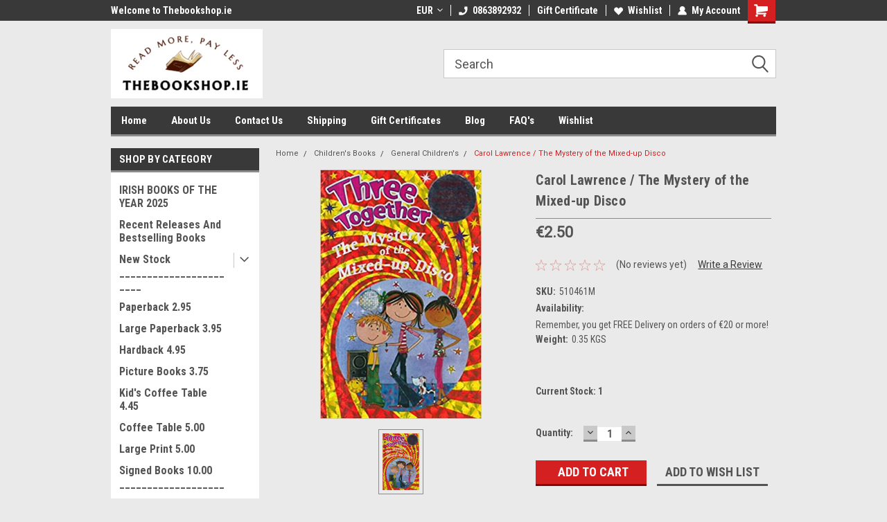

--- FILE ---
content_type: text/html; charset=UTF-8
request_url: https://thebookshop.ie/lawrence-carol-the-mystery-of-the-mixed-up-disco/
body_size: 36077
content:
<!DOCTYPE html>
<html class="no-js" lang="en">
<head>
    <title>Carol Lawrence / The Mystery of the Mixed-up Disco - TheBookshop.ie</title>
    <link rel="dns-prefetch preconnect" href="https://cdn11.bigcommerce.com/s-vrffsdcwm" crossorigin><link rel="dns-prefetch preconnect" href="https://fonts.googleapis.com/" crossorigin><link rel="dns-prefetch preconnect" href="https://fonts.gstatic.com/" crossorigin>
    <meta property="product:price:amount" content="2.5" /><meta property="product:price:currency" content="EUR" /><meta property="og:url" content="https://thebookshop.ie/lawrence-carol-the-mystery-of-the-mixed-up-disco/" /><meta property="og:site_name" content="TheBookshop.ie" /><meta name="keywords" content="9781845619329;"><link rel='canonical' href='https://thebookshop.ie/lawrence-carol-the-mystery-of-the-mixed-up-disco/' /><meta name='platform' content='bigcommerce.stencil' /><meta property="og:type" content="product" />
<meta property="og:title" content="Carol Lawrence / The Mystery of the Mixed-up Disco" />
<meta property="og:description" content="sales@thebookshop.ie" />
<meta property="og:image" content="https://cdn11.bigcommerce.com/s-vrffsdcwm/products/95800/images/115528/image__85868.1610376564.386.513.png?c=2" />
<meta property="fb:admins" content="sales@thebookshop.ie" />
<meta property="og:availability" content="instock" />
<meta property="pinterest:richpins" content="enabled" />
    
     
    <link href="https://cdn11.bigcommerce.com/r-8aad5f624241bf0bfd9e4b02f99944e01159441b/img/bc_favicon.ico" rel="shortcut icon">
    <meta name="viewport" content="width=device-width, initial-scale=1, maximum-scale=1">
    <script>
        // Change document class from no-js to js so we can detect this in css
        document.documentElement.className = document.documentElement.className.replace('no-js', 'js');
    </script>
    <script async src="https://cdn11.bigcommerce.com/s-vrffsdcwm/stencil/111e82a0-f022-013d-599e-7ece198be4b2/e/8df71ce0-692f-013e-9d3e-22f3333490f5/dist/theme-bundle.head_async.js"></script>
    <link href="https://fonts.googleapis.com/css?family=Roboto+Condensed:400,700%7CRoboto:400,300&display=block" rel="stylesheet">
    <link data-stencil-stylesheet href="https://cdn11.bigcommerce.com/s-vrffsdcwm/stencil/111e82a0-f022-013d-599e-7ece198be4b2/e/8df71ce0-692f-013e-9d3e-22f3333490f5/css/theme-d6bac5e0-ce30-013e-f8fe-3e73ab65dab6.css" rel="stylesheet">
    <!-- Start Tracking Code for analytics_googleanalytics -->

<meta name="google-site-verification" content="KHJyQ4Nr1l6YQnWsdLaOt9AYf203j7L9DssRSpFAPyo" />

<!-- End Tracking Code for analytics_googleanalytics -->


<script type="text/javascript" src="https://checkout-sdk.bigcommerce.com/v1/loader.js" defer ></script>
<script src="https://www.google.com/recaptcha/api.js" async defer></script>
<script type="text/javascript">
var BCData = {"product_attributes":{"sku":"510461M","upc":null,"mpn":null,"gtin":null,"weight":{"formatted":"0.35 KGS","value":0.35},"base":true,"image":null,"price":{"without_tax":{"formatted":"\u20ac2.50","value":2.5,"currency":"EUR"},"tax_label":"Tax"},"out_of_stock_behavior":"hide_option","out_of_stock_message":"Out of stock","available_modifier_values":[],"in_stock_attributes":[],"stock":1,"instock":true,"stock_message":null,"purchasable":true,"purchasing_message":null,"call_for_price_message":null}};
</script>

<script nonce="">
(function () {
    var xmlHttp = new XMLHttpRequest();

    xmlHttp.open('POST', 'https://bes.gcp.data.bigcommerce.com/nobot');
    xmlHttp.setRequestHeader('Content-Type', 'application/json');
    xmlHttp.send('{"store_id":"999863681","timezone_offset":"0.0","timestamp":"2026-01-22T13:37:59.44065800Z","visit_id":"c0b2a294-9ec7-4aa4-88a4-d5651357d9fe","channel_id":1}');
})();
</script>

    
    
    
    
    
    
    
    
</head>
    <body id="body" class="product-page-layout  with-sidenav main nine-sixty       header-in-container  qty-box-visible">

        <!-- snippet location header -->
        <svg data-src="https://cdn11.bigcommerce.com/s-vrffsdcwm/stencil/111e82a0-f022-013d-599e-7ece198be4b2/e/8df71ce0-692f-013e-9d3e-22f3333490f5/img/icon-sprite.svg" class="icons-svg-sprite"></svg>


        
<div class="header-container header-mn sticky-header gift-certificates-enabled ">
    
    <div class="mbl-head-stick">
        <div class="top-menu">
            <div class="content">
                <!-- NEW BUTTON TO TRIGGER MAIN NAV WHEN STICKY -->
                <!-- <div class="alt-toggle">
            <h2 class="container-header btn"><span class="down-arrrow burger-menu"><i class="burger open" aria-hidden="true"><svg><use xlink:href="#icon-Menu" /></svg></i><i class="menu close" aria-hidden="true"><svg><use xlink:href="#icon-close" /></svg></i></span></h2>
            <h2 class="container-header text"><span class="mega-shop-text"></span></h2>
          </div> -->
    
                <!-- OPTIONAL SHORT MESSAGE LINK -->
                <!-- <div class="left">
              <a class="optional-message-link" href="">Put an optional message here.</a>
            </div> -->
    
                <div class="left-top-banner">
                    <div class="bnr-slider" data-slick='{
    "arrows": false,
    "mobileFirst": true,
    "slidesToShow": 1,
    "slidesToScroll": 1,
    "dots": false,
    "autoplay": true,
    "autoplaySpeed": 3500
}'>
        <p class="banner-text">Welcome to Thebookshop.ie</p>
        <p class="banner-text">Free Shipping on orders over €20</p>
    <p class="banner-text">Free Shipping on orders over €20</p>
</div>                </div>
    
                <div class="right-top-banner full-rght cnt-none">
                    <ul class="right-main mbl-numb">
                        <li class="navUser-item left phone-number nav-br">
                            <a href="tel:0863892932">
                                <svg version="1.1" xmlns="http://www.w3.org/2000/svg" width="32" height="32" viewBox="0 0 32 32">
                                    <path
                                        d="M8.3 12.3l3-2.9c0.3-0.3 0.5-0.7 0.4-1.1l-0.9-6.7c0-0.7-0.8-1.2-1.5-1.2l-7.6 0.5c-0.3 0-0.6 0.3-0.6 0.6-1.6 8-0.6 16.7 5.9 23 6.5 6.4 15.2 7.3 23.4 5.9 0.3 0 0.6-0.3 0.6-0.7v-8c0-0.7-0.5-1.3-1.2-1.4l-6.2-0.4c-0.4 0-0.8 0.1-1.1 0.4l-3 3s-12.5 1.3-11.2-11z"
                                    ></path>
                                </svg>
                                0863892932
                            </a>
                        </li>
                    </ul>
                    <div class="right account-links">
                        <ul class="right-main">
                            <div class="rhgt-top">
                                <div class="nav-br">
                                    <div class="currency-converter">
<li class="navUser-item currency-menu">
    <a class="navUser-action has-dropdown" title="Currency Selector" alt="Currency Selector" href="#" data-dropdown="currencySelection" aria-controls="currencySelection" aria-expanded="false">EUR <i class="icon currency" aria-hidden="true"><svg><use xlink:href="#icon-dropdown" /></svg></i></a>
    <ul class="dropdown-menu" id="currencySelection" data-dropdown-content aria-hidden="true" tabindex="-1">
        <li class="dropdown-menu-item">
            <a class="currency-name-switcher" href="https://thebookshop.ie/lawrence-carol-the-mystery-of-the-mixed-up-disco/?setCurrencyId=1">
                <strong><img src="https://cdn11.bigcommerce.com/s-vrffsdcwm/lib/flags/regions/eu.gif" border="0" alt="" role="presentation" /> Euro</strong>
            </a>
        </li>
        <li class="dropdown-menu-item">
            <a class="currency-name-switcher" href="https://thebookshop.ie/lawrence-carol-the-mystery-of-the-mixed-up-disco/?setCurrencyId=2">
                <img src="https://cdn11.bigcommerce.com/s-vrffsdcwm/lib/flags/gb.gif" border="0" alt="" role="presentation" /> British Pound
            </a>
        </li>
    </ul>
</li>
</div>

                                 </div>
                                <li class="navUser-item left phone-number nav-br">
                                    <a href="tel:0863892932">
                                        <svg version="1.1" xmlns="http://www.w3.org/2000/svg" width="32" height="32" viewBox="0 0 32 32">
                                            <path
                                                d="M8.3 12.3l3-2.9c0.3-0.3 0.5-0.7 0.4-1.1l-0.9-6.7c0-0.7-0.8-1.2-1.5-1.2l-7.6 0.5c-0.3 0-0.6 0.3-0.6 0.6-1.6 8-0.6 16.7 5.9 23 6.5 6.4 15.2 7.3 23.4 5.9 0.3 0 0.6-0.3 0.6-0.7v-8c0-0.7-0.5-1.3-1.2-1.4l-6.2-0.4c-0.4 0-0.8 0.1-1.1 0.4l-3 3s-12.5 1.3-11.2-11z"
                                            ></path>
                                        </svg>
                                        0863892932
                                    </a>
                                </li>
                                 
                                <li class="navUser-item gift-certficates nav-br">
                                    <a class="navUser-action" href="/giftcertificates.php">Gift Certificate</a>
                                </li>
                                 
                                <li class="navUser-item wsh-link nav-br">
                                    <a class="navUser-action" href="/wishlist.php">
                                        <svg version="1.1" xmlns="http://www.w3.org/2000/svg" width="32" height="32" viewBox="0 0 32 32">
                                            <path
                                                d="M0.6 13.9c0.4 1.4 1 2.6 2.1 3.6l13.5 14 13.5-14c1-1 1.7-2.2 2.1-3.6s0.4-2.7 0-4.1c-0.4-1.3-1-2.5-2.1-3.5-1-1-2.2-1.7-3.5-2.1s-2.7-0.4-4.1 0c-1.4 0.4-2.6 1-3.5 2.1l-2.3 2.8-2.3-2.8c-1-1-2.2-1.7-3.5-2.1s-2.7-0.4-4.1 0c-1.4 0.4-2.6 1-3.6 2.1-1 1-1.7 2.2-2.1 3.5s-0.4 2.7 0 4.1z"
                                            ></path>
                                        </svg>
                                        Wishlist
                                    </a>
                                </li>
                                 
                                <li class="navUser-item navUser-item--account nav-br">
                                    <a class="navUser-action anct-link">
                                        <svg version="1.1" xmlns="http://www.w3.org/2000/svg" width="32" height="32" viewBox="0 0 32 32">
                                            <path
                                                d="M31.8 27.3c-1.2-5.2-4.7-9-9.5-10.8 2.5-2 4-5.2 3.4-8.7-0.6-4-4-7.3-8.2-7.8-5.7-0.6-10.6 3.8-10.6 9.3s1.4 5.5 3.5 7.2c-4.7 1.7-8.3 5.6-9.5 10.8-0.4 1.9 1.1 3.7 3.1 3.7h24.6c2 0 3.5-1.8 3.1-3.7z"
                                            ></path>
                                        </svg>
                                        <span class="anct-title">My Account</span>
                                    </a>
                                    <ul class="acnt-popup">
                                        <li>
                                            <a class="navUser-action login" href="/login.php">Login</a>
                                        </li>
                                        <li>
                                            <a class="navUser-action create" href="/login.php?action=create_account">Sign Up</a>
                                        </li>
                                    </ul>
                                </li>
                                <li class="navUser-item navUser-item--cart ">
                                    <a class="navUser-action" data-cart-preview data-dropdown="cart-preview-dropdown" data-options="align:right" href="/cart.php">
                                        <span class="navUser-item-cartLabel">
                                            <i class="cart-icon" aria-hidden="true">
                                                <svg version="1.1" xmlns="http://www.w3.org/2000/svg" width="32" height="32" viewBox="0 0 32 32">
                                                    <path
                                                        d="M29.9 6.2h-21.3v-1.6c0-1.4-1.2-2.6-2.6-2.6h-4.2c-0.9 0-1.6 0.7-1.6 1.7s0.7 1.7 1.7 1.7h3.4v17.1c0 1.4 1.2 2.6 2.6 2.6h19.3c0.9 0 1.7-0.7 1.7-1.7s-0.7-1.7-1.7-1.7h-18.6v-1.2l21.5-2.8c1.1-0.2 1.9-1.1 2-2.2v-7.1c0-1.2-1-2.1-2.1-2.1zM6.5 25.3c-1.6 0-2.8 1.3-2.8 2.8s1.3 2.8 2.8 2.8 2.8-1.3 2.8-2.8-1.3-2.8-2.8-2.8zM24.4 25.3c-1.6 0-2.8 1.3-2.8 2.8s1.3 2.8 2.8 2.8 2.8-1.3 2.8-2.8-1.3-2.8-2.8-2.8z"
                                                    ></path>
                                                </svg>
                                            </i>
                                        </span>
                                        <span class="countPill cart-quantity">0</span>
                                    </a>
    
                                    <div class="dropdown-menu" id="cart-preview-dropdown" data-dropdown-content aria-hidden="true"></div>
                                </li>
                            </div>
                        </ul>
                    </div>
                </div>
                <div class="clear"></div>
            </div>
        </div>
    
        <div class="header-container mbl-main full-width  full-width in-container">
            <div class="header-padding">
                <div class="header-padding">
                    <header class="header" role="banner">
                        <a href="#" class="mobileMenu-toggle" data-mobile-menu-toggle="menu">
                            <span class="mobileMenu-toggleIcon">Toggle menu</span>
                        </a>
    
                        <div class="header-logo header-logo--left">
                            <a href="https://thebookshop.ie/">
            <div class="header-logo-image-container">
                <img class="header-logo-image" src="https://cdn11.bigcommerce.com/s-vrffsdcwm/images/stencil/250x100/download_1764849615__30205.original.png" alt="TheBookshop.ie" title="TheBookshop.ie">
            </div>
</a>
                        </div>
                         
                         <span id="menu" class="is-srOnly mbl-tgl" style="display: none !important;"></span>
                        <div class="mbl-srch-icon">
                            <svg class="search-icon"><use xlink:href="#icon-search"></use></svg>
                        </div>
                        <div class="navPages-container dsk-search-bar mbl-srchbar inside-header left-logo search-container not-sticky" data-menu>
                            <nav class="navPages">
                                <span class="srch-close">
                                    <svg version="1.1" xmlns="http://www.w3.org/2000/svg" width="32" height="32" viewBox="0 0 32 32">
                                        <path d="M0 2.6l13.4 13.4-13.4 13.3 2.6 2.6 13.4-13.4 13.4 13.4 2.6-2.6-13.4-13.4 13.4-13.4-2.6-2.5-13.4 13.4-13.3-13.4-2.7 2.6z"></path>
                                    </svg>
                                </span>
                                <div class="navPages-quickSearch right searchbar">
                                    <div class="container">
    <!-- snippet location forms_search -->
    <form class="form" action="/search.php">
        <fieldset class="form-fieldset">
            <div class="form-field">
                <label class="u-hiddenVisually" for="search_query">Search</label>
                <input class="form-input" data-search-quick name="search_query" id="search_query" data-error-message="Search field cannot be empty." placeholder="Search" autocomplete="off">
                <div class="search-icon"><svg class="header-icon search-icon" title="submit" alt="submit"><use xlink:href="#icon-search"></use></svg></div>
                <input class="button button--primary form-prefixPostfix-button--postfix" type="submit" value="">
            </div>
        </fieldset>
        <div class="clear"></div>
    </form>
    <div id="search-action-buttons" class="search-buttons-container">
      <div class="align-right">
      <!-- <a href="#" class="reset quicksearch" aria-label="reset search" role="button" style="inline-block;">
        <span class="reset" aria-hidden="true">Reset Search</span>
      </a> -->
      <a href="#" class="modal-close custom-quick-search" aria-label="Close" role="button" style="inline-block;">
        <span aria-hidden="true">&#215;</span>
      </a>
      <div class="clear"></div>
      </div>
      <div class="clear"></div>
    </div>
      <section id="quickSearch" class="quickSearchResults" data-bind="html: results">
      </section>
      <div class="clear"></div>
</div>
                                </div>
                            </nav>
                        </div>
                        <div class="navPages-container mbl-search-bar mbl-srchbar inside-header left-logo search-container not-sticky" data-menu>
                            <nav class="navPages">
                                <span class="srch-close">
                                    <svg version="1.1" xmlns="http://www.w3.org/2000/svg" width="32" height="32" viewBox="0 0 32 32">
                                        <path d="M0 2.6l13.4 13.4-13.4 13.3 2.6 2.6 13.4-13.4 13.4 13.4 2.6-2.6-13.4-13.4 13.4-13.4-2.6-2.5-13.4 13.4-13.3-13.4-2.7 2.6z"></path>
                                    </svg>
                                </span>
                                <div class="navPages-quickSearch right searchbar">
                                    <div class="container">
    <!-- snippet location forms_search -->
    <form class="form" action="/search.php">
        <fieldset class="form-fieldset">
            <div class="form-field">
                <label class="u-hiddenVisually" for="search_query">Search</label>
                <input class="form-input" data-search-quick name="search_query" id="search_query" data-error-message="Search field cannot be empty." placeholder="Search" autocomplete="off">
                <div class="search-icon"><svg class="header-icon search-icon" title="submit" alt="submit"><use xlink:href="#icon-search"></use></svg></div>
                <input class="button button--primary form-prefixPostfix-button--postfix" type="submit" value="">
            </div>
        </fieldset>
        <div class="clear"></div>
    </form>
    <div id="search-action-buttons" class="search-buttons-container">
      <div class="align-right">
      <!-- <a href="#" class="reset quicksearch" aria-label="reset search" role="button" style="inline-block;">
        <span class="reset" aria-hidden="true">Reset Search</span>
      </a> -->
      <a href="#" class="modal-close custom-quick-search" aria-label="Close" role="button" style="inline-block;">
        <span aria-hidden="true">&#215;</span>
      </a>
      <div class="clear"></div>
      </div>
      <div class="clear"></div>
    </div>
      <section id="quickSearch" class="quickSearchResults" data-bind="html: results">
      </section>
      <div class="clear"></div>
</div>
                                </div>
                            </nav>
                        </div>
                                                 <div class="clear"></div>
                        <div class="mobile-menu navPages-container" id="menu" data-menu>
                            <nav class="navPages">
    <ul class="navPages-list">
        <div class="nav-align">
        <div class="custom-pages-nav">
            <div id="mobile-menu">
              <div class="category-menu mbl-cat">
                <h2 class="container-header mobile">Shop By Category</h2>
                    <li class="navPages-item mobile">
                        <a class="navPages-action" href="https://thebookshop.ie/irish-books-of-the-year-2025/">IRISH BOOKS OF THE YEAR 2025</a>
                    </li>
                    <li class="navPages-item mobile">
                        <a class="navPages-action" href="https://thebookshop.ie/recent-releases-and-bestselling-books/">Recent Releases And Bestselling Books</a>
                    </li>
                    <li class="navPages-item mobile">
                        <a class="navPages-action has-subMenu" href="https://thebookshop.ie/new-stock/">
    New Stock _______________________ <i class="fa fa-chevron-down main-nav" aria-hidden="true"><svg><use xlink:href="#icon-dropdown" /></svg></i>
</a>
<div class="navPage-subMenu" id="navPages-27" aria-hidden="true" tabindex="-1">
    <ul class="navPage-subMenu-list">
            <li class="navPage-subMenu-item">
                    <a
                        class="navPage-subMenu-action navPages-action has-subMenu"
                        href="https://thebookshop.ie/new-stock/forthcoming/">
                        FORTHCOMING <i class="fa fa-chevron-down" aria-hidden="true"><svg><use xlink:href="#icon-chevron-down" /></svg></i>
                    </a>
                    <ul class="navPage-childList" id="navPages-2265">
                        <li class="navPage-childList-item">
                            <a class="navPage-childList-action navPages-action" href="https://thebookshop.ie/new-stock/forthcoming/comin-soon-may-2026/">Comin Soon - May 2026</a>
                        </li>
                        <li class="navPage-childList-item">
                            <a class="navPage-childList-action navPages-action" href="https://thebookshop.ie/new-stock/forthcoming/coming-soon-april-2026/">Coming Soon - April 2026</a>
                        </li>
                        <li class="navPage-childList-item">
                            <a class="navPage-childList-action navPages-action" href="https://thebookshop.ie/new-stock/forthcoming/coming-soon-february-2026/">Coming Soon - February 2026</a>
                        </li>
                        <li class="navPage-childList-item">
                            <a class="navPage-childList-action navPages-action" href="https://thebookshop.ie/new-stock/forthcoming/coming-soon-june-2026/">Coming Soon - June 2026</a>
                        </li>
                        <li class="navPage-childList-item">
                            <a class="navPage-childList-action navPages-action" href="https://thebookshop.ie/new-stock/forthcoming/coming-soon-march-2026/">Coming Soon - March 2026</a>
                        </li>
                    </ul>
            </li>
            <li class="navPage-subMenu-item">
                    <a
                        class="navPage-subMenu-action navPages-action has-subMenu"
                        href="https://thebookshop.ie/new-stock/january-2026/">
                        January 2026 <i class="fa fa-chevron-down" aria-hidden="true"><svg><use xlink:href="#icon-chevron-down" /></svg></i>
                    </a>
                    <ul class="navPage-childList" id="navPages-3080">
                        <li class="navPage-childList-item">
                            <a class="navPage-childList-action navPages-action" href="https://thebookshop.ie/new-stock/january-2026/new-coffee-table-books/">New Coffee Table Books</a>
                        </li>
                        <li class="navPage-childList-item">
                            <a class="navPage-childList-action navPages-action" href="https://thebookshop.ie/new-stock/january-2026/book-club-bundles/">Book Club Bundles</a>
                        </li>
                        <li class="navPage-childList-item">
                            <a class="navPage-childList-action navPages-action" href="https://thebookshop.ie/new-stock/january-2025/new-teachers-bundles/">New Teacher&#x27;s Bundles</a>
                        </li>
                        <li class="navPage-childList-item">
                            <a class="navPage-childList-action navPages-action" href="https://thebookshop.ie/new-stock/january-2026/new-childrens-books/">New Children&#x27;s Books</a>
                        </li>
                        <li class="navPage-childList-item">
                            <a class="navPage-childList-action navPages-action" href="https://thebookshop.ie/new-stock/january-2026/new-hardback-books/">New Hardback Books</a>
                        </li>
                        <li class="navPage-childList-item">
                            <a class="navPage-childList-action navPages-action" href="https://thebookshop.ie/new-stock/january-2026/new-manga-graphic-novels/">New Manga &amp; Graphic Novels</a>
                        </li>
                        <li class="navPage-childList-item">
                            <a class="navPage-childList-action navPages-action" href="https://thebookshop.ie/new-stock/january-2026/new-starter-packs/">New Starter Packs</a>
                        </li>
                        <li class="navPage-childList-item">
                            <a class="navPage-childList-action navPages-action" href="https://thebookshop.ie/new-stock/january-2026/brand-new-unused-books/">BRAND NEW &amp; UNUSED BOOKS</a>
                        </li>
                        <li class="navPage-childList-item">
                            <a class="navPage-childList-action navPages-action" href="https://thebookshop.ie/new-stock/january-2026/new-paperback-books/">New Paperback Books</a>
                        </li>
                        <li class="navPage-childList-item">
                            <a class="navPage-childList-action navPages-action" href="https://thebookshop.ie/new-stock/january-2026/new-large-paperback-books/">New Large Paperback Books</a>
                        </li>
                        <li class="navPage-childList-item">
                            <a class="navPage-childList-action navPages-action" href="https://thebookshop.ie/new-stock/january-2026/restocking-childrens-books/">Restocking Children&#x27;s Books</a>
                        </li>
                        <li class="navPage-childList-item">
                            <a class="navPage-childList-action navPages-action" href="https://thebookshop.ie/new-stock/january-2026/restocking-large-books/">Restocking Large Books</a>
                        </li>
                        <li class="navPage-childList-item">
                            <a class="navPage-childList-action navPages-action" href="https://thebookshop.ie/new-stock/january-2026/restocking-paperbacks/">Restocking Paperbacks</a>
                        </li>
                        <li class="navPage-childList-item">
                            <a class="navPage-childList-action navPages-action" href="https://thebookshop.ie/new-stock/january-2026/vintage-used-collectible-books/">Vintage, USED &amp; Collectible Books</a>
                        </li>
                    </ul>
            </li>
            <li class="navPage-subMenu-item">
                    <a
                        class="navPage-subMenu-action navPages-action has-subMenu"
                        href="https://thebookshop.ie/new-stock/december-2025/">
                        December 2025 <i class="fa fa-chevron-down" aria-hidden="true"><svg><use xlink:href="#icon-chevron-down" /></svg></i>
                    </a>
                    <ul class="navPage-childList" id="navPages-3031">
                        <li class="navPage-childList-item">
                            <a class="navPage-childList-action navPages-action" href="https://thebookshop.ie/new-stock/december-2025/brand-new-unused-books-newly-added/">BRAND NEW &amp; UNUSED BOOKS - NEWLY ADDED</a>
                        </li>
                        <li class="navPage-childList-item">
                            <a class="navPage-childList-action navPages-action" href="https://thebookshop.ie/new-stock/december-2025/new-2-50-titles/">New 2.50 Titles</a>
                        </li>
                        <li class="navPage-childList-item">
                            <a class="navPage-childList-action navPages-action" href="https://thebookshop.ie/new-stock/december-2025/new-childrens-annuals/">New Children&#x27;s Annuals</a>
                        </li>
                        <li class="navPage-childList-item">
                            <a class="navPage-childList-action navPages-action" href="https://thebookshop.ie/new-stock/december-2025/new-childrens-coffee-table-books/">New Children&#x27;s Coffee Table Books</a>
                        </li>
                        <li class="navPage-childList-item">
                            <a class="navPage-childList-action navPages-action" href="https://thebookshop.ie/new-stock/december-2025/new-childrens-picture-books/">New Children&#x27;s Picture Books</a>
                        </li>
                        <li class="navPage-childList-item">
                            <a class="navPage-childList-action navPages-action" href="https://thebookshop.ie/new-stock/december-2025/new-coffee-table-books/">New Coffee Table Books</a>
                        </li>
                        <li class="navPage-childList-item">
                            <a class="navPage-childList-action navPages-action" href="https://thebookshop.ie/new-stock/december-2025/new-hardback-books/">New Hardback Books</a>
                        </li>
                        <li class="navPage-childList-item">
                            <a class="navPage-childList-action navPages-action" href="https://thebookshop.ie/new-stock/december-2025/new-large-paperback-books/">New Large Paperback Books</a>
                        </li>
                        <li class="navPage-childList-item">
                            <a class="navPage-childList-action navPages-action" href="https://thebookshop.ie/new-stock/december-2025/new-large-print-books/">New Large Print Books</a>
                        </li>
                        <li class="navPage-childList-item">
                            <a class="navPage-childList-action navPages-action" href="https://thebookshop.ie/new-stock/december-2025/new-manga-graphic-novels/">New Manga &amp; Graphic Novels</a>
                        </li>
                        <li class="navPage-childList-item">
                            <a class="navPage-childList-action navPages-action" href="https://thebookshop.ie/new-stock/december-2025/new-mills-and-boon/">New Mills and Boon</a>
                        </li>
                        <li class="navPage-childList-item">
                            <a class="navPage-childList-action navPages-action" href="https://thebookshop.ie/new-stock/december-2025/new-sets-and-collections/">New Sets and Collections</a>
                        </li>
                        <li class="navPage-childList-item">
                            <a class="navPage-childList-action navPages-action" href="https://thebookshop.ie/new-stock/december-2025/new-vintage-paperbacks/">New Vintage Paperbacks</a>
                        </li>
                        <li class="navPage-childList-item">
                            <a class="navPage-childList-action navPages-action" href="https://thebookshop.ie/new-stock/december-2025/restocking-childrens-books/">Restocking Children&#x27;s Books</a>
                        </li>
                        <li class="navPage-childList-item">
                            <a class="navPage-childList-action navPages-action" href="https://thebookshop.ie/new-stock/december-2025/restocking-large-books/">Restocking Large Books</a>
                        </li>
                        <li class="navPage-childList-item">
                            <a class="navPage-childList-action navPages-action" href="https://thebookshop.ie/new-stock/december-2025/restocking-paperbacks-at-2-50/">Restocking Paperbacks at 2.50</a>
                        </li>
                        <li class="navPage-childList-item">
                            <a class="navPage-childList-action navPages-action" href="https://thebookshop.ie/new-stock/december-2025/vintage-used-collectible-books-newly-added/">Vintage, Used &amp; Collectible Books - NEWLY ADDED</a>
                        </li>
                    </ul>
            </li>
            <li class="navPage-subMenu-item">
                    <a
                        class="navPage-subMenu-action navPages-action has-subMenu"
                        href="https://thebookshop.ie/new-stock/november-2025/">
                        November 2025 <i class="fa fa-chevron-down" aria-hidden="true"><svg><use xlink:href="#icon-chevron-down" /></svg></i>
                    </a>
                    <ul class="navPage-childList" id="navPages-2996">
                        <li class="navPage-childList-item">
                            <a class="navPage-childList-action navPages-action" href="https://thebookshop.ie/new-stock/november-2025/brand-new-unused-november-2025/">BRAND NEW &amp; UNUSED November 2025</a>
                        </li>
                        <li class="navPage-childList-item">
                            <a class="navPage-childList-action navPages-action" href="https://thebookshop.ie/new-stock/november-2025/new-2-50-titles/">New 2.50 Titles</a>
                        </li>
                        <li class="navPage-childList-item">
                            <a class="navPage-childList-action navPages-action" href="https://thebookshop.ie/new-stock/november-2025/new-childrens-books/">New Children&#x27;s Books</a>
                        </li>
                        <li class="navPage-childList-item">
                            <a class="navPage-childList-action navPages-action" href="https://thebookshop.ie/new-stock/november-2025/new-childrens-coffee-table-books/">New Children&#x27;s Coffee Table Books</a>
                        </li>
                        <li class="navPage-childList-item">
                            <a class="navPage-childList-action navPages-action" href="https://thebookshop.ie/new-stock/november-2025/new-childrens-picture-books/">New Children&#x27;s Picture Books</a>
                        </li>
                        <li class="navPage-childList-item">
                            <a class="navPage-childList-action navPages-action" href="https://thebookshop.ie/new-stock/november-2025/new-coffee-table-books/">New Coffee Table Books</a>
                        </li>
                        <li class="navPage-childList-item">
                            <a class="navPage-childList-action navPages-action" href="https://thebookshop.ie/new-stock/november-2025/new-hardback-books/">New Hardback Books</a>
                        </li>
                        <li class="navPage-childList-item">
                            <a class="navPage-childList-action navPages-action" href="https://thebookshop.ie/new-stock/november-2025/new-harry-potter-books/">New Harry Potter Books</a>
                        </li>
                        <li class="navPage-childList-item">
                            <a class="navPage-childList-action navPages-action" href="https://thebookshop.ie/new-stock/november-2025/new-ladybird-books/">New Ladybird Books</a>
                        </li>
                        <li class="navPage-childList-item">
                            <a class="navPage-childList-action navPages-action" href="https://thebookshop.ie/new-stock/november-2025/new-large-paperback-books/">New Large Paperback Books</a>
                        </li>
                        <li class="navPage-childList-item">
                            <a class="navPage-childList-action navPages-action" href="https://thebookshop.ie/new-stock/november-2025/new-lesser-grade-books/">New Lesser Grade Books</a>
                        </li>
                        <li class="navPage-childList-item">
                            <a class="navPage-childList-action navPages-action" href="https://thebookshop.ie/new-stock/november-2025/new-manga-graphic-novels/">New Manga &amp; Graphic Novels</a>
                        </li>
                        <li class="navPage-childList-item">
                            <a class="navPage-childList-action navPages-action" href="https://thebookshop.ie/new-stock/november-2025/new-mr-men-and-little-miss-books/">New Mr Men and Little Miss Books</a>
                        </li>
                        <li class="navPage-childList-item">
                            <a class="navPage-childList-action navPages-action" href="https://thebookshop.ie/new-stock/november-2025/new-sets-and-collections/">New Sets and Collections</a>
                        </li>
                        <li class="navPage-childList-item">
                            <a class="navPage-childList-action navPages-action" href="https://thebookshop.ie/new-stock/november-2025/new-signed-books/">New Signed Books</a>
                        </li>
                        <li class="navPage-childList-item">
                            <a class="navPage-childList-action navPages-action" href="https://thebookshop.ie/new-stock/november-2025/new-vintage-paperbacks/">New Vintage Paperbacks</a>
                        </li>
                        <li class="navPage-childList-item">
                            <a class="navPage-childList-action navPages-action" href="https://thebookshop.ie/new-stock/november-2025/restocking-childrens-books/">Restocking Children&#x27;s Books</a>
                        </li>
                        <li class="navPage-childList-item">
                            <a class="navPage-childList-action navPages-action" href="https://thebookshop.ie/new-stock/november-2025/restocking-large-books/">Restocking Large Books</a>
                        </li>
                        <li class="navPage-childList-item">
                            <a class="navPage-childList-action navPages-action" href="https://thebookshop.ie/new-stock/november-2025/restocking-mills-and-boon/">Restocking Mills and Boon</a>
                        </li>
                        <li class="navPage-childList-item">
                            <a class="navPage-childList-action navPages-action" href="https://thebookshop.ie/new-stock/november-2025/restocking-paperbacks-at-2-50/">Restocking Paperbacks at 2.50</a>
                        </li>
                        <li class="navPage-childList-item">
                            <a class="navPage-childList-action navPages-action" href="https://thebookshop.ie/new-stock/november-2025/vintage-used-collectible-books-newly-added/">VINTAGE, Used &amp; Collectible Books - Newly Added</a>
                        </li>
                    </ul>
            </li>
            <li class="navPage-subMenu-item">
                    <a
                        class="navPage-subMenu-action navPages-action has-subMenu"
                        href="https://thebookshop.ie/new-stock/october-2025/">
                        October 2025 <i class="fa fa-chevron-down" aria-hidden="true"><svg><use xlink:href="#icon-chevron-down" /></svg></i>
                    </a>
                    <ul class="navPage-childList" id="navPages-2974">
                        <li class="navPage-childList-item">
                            <a class="navPage-childList-action navPages-action" href="https://thebookshop.ie/new-stock/october-2025/brand-new-unused-newly-added/">BRAND NEW &amp; UNUSED - NEWLY ADDED</a>
                        </li>
                        <li class="navPage-childList-item">
                            <a class="navPage-childList-action navPages-action" href="https://thebookshop.ie/new-stock/october-2025/new-2-50-titles/">New 2.50 Titles</a>
                        </li>
                        <li class="navPage-childList-item">
                            <a class="navPage-childList-action navPages-action" href="https://thebookshop.ie/new-stock/october-2025/new-childrens-books/">New Children&#x27;s Books</a>
                        </li>
                        <li class="navPage-childList-item">
                            <a class="navPage-childList-action navPages-action" href="https://thebookshop.ie/new-stock/october-2025/new-childrens-coffee-table-books/">New Children&#x27;s Coffee Table Books</a>
                        </li>
                        <li class="navPage-childList-item">
                            <a class="navPage-childList-action navPages-action" href="https://thebookshop.ie/new-stock/october-2025/new-childrens-picture-books/">New Children&#x27;s Picture Books</a>
                        </li>
                        <li class="navPage-childList-item">
                            <a class="navPage-childList-action navPages-action" href="https://thebookshop.ie/new-stock/october-2025/new-coffee-table-books/">New Coffee Table Books</a>
                        </li>
                        <li class="navPage-childList-item">
                            <a class="navPage-childList-action navPages-action" href="https://thebookshop.ie/new-stock/october-2025/new-hardback-books/">New Hardback Books</a>
                        </li>
                        <li class="navPage-childList-item">
                            <a class="navPage-childList-action navPages-action" href="https://thebookshop.ie/new-stock/october-2025/new-large-paperback-books/">New Large Paperback Books</a>
                        </li>
                        <li class="navPage-childList-item">
                            <a class="navPage-childList-action navPages-action" href="https://thebookshop.ie/new-stock/october-2025/new-lesser-grade-books/">New Lesser Grade Books</a>
                        </li>
                        <li class="navPage-childList-item">
                            <a class="navPage-childList-action navPages-action" href="https://thebookshop.ie/new-stock/october-2025/restocking-childrens-books/">Restocking Children&#x27;s Books</a>
                        </li>
                        <li class="navPage-childList-item">
                            <a class="navPage-childList-action navPages-action" href="https://thebookshop.ie/new-stock/october-2025/restocking-large-books/">Restocking Large Books</a>
                        </li>
                        <li class="navPage-childList-item">
                            <a class="navPage-childList-action navPages-action" href="https://thebookshop.ie/new-stock/october-2025/restocking-paperbacks-at-2-50/">Restocking Paperbacks at 2.50</a>
                        </li>
                        <li class="navPage-childList-item">
                            <a class="navPage-childList-action navPages-action" href="https://thebookshop.ie/new-stock/october-2025/vintage-used-collectible-books-newly-added/">Vintage, Used &amp; Collectible Books - Newly Added</a>
                        </li>
                    </ul>
            </li>
            <li class="navPage-subMenu-item">
                    <a
                        class="navPage-subMenu-action navPages-action has-subMenu"
                        href="https://thebookshop.ie/new-stock/september-2025/">
                        September 2025 <i class="fa fa-chevron-down" aria-hidden="true"><svg><use xlink:href="#icon-chevron-down" /></svg></i>
                    </a>
                    <ul class="navPage-childList" id="navPages-2956">
                        <li class="navPage-childList-item">
                            <a class="navPage-childList-action navPages-action" href="https://thebookshop.ie/new-stock/september-2025/brand-new-newly-added-books-september-2025/">BRAND NEW &amp; NEWLY ADDED BOOKS- September 2025</a>
                        </li>
                        <li class="navPage-childList-item">
                            <a class="navPage-childList-action navPages-action" href="https://thebookshop.ie/new-stock/september-2025/new-2-50-titles/">New 2.50 Titles</a>
                        </li>
                        <li class="navPage-childList-item">
                            <a class="navPage-childList-action navPages-action" href="https://thebookshop.ie/new-stock/september-2025/new-childrens-picture-books/">New Children&#x27;s Picture Books</a>
                        </li>
                        <li class="navPage-childList-item">
                            <a class="navPage-childList-action navPages-action" href="https://thebookshop.ie/new-stock/september-2025/new-coffee-table-books/">New Coffee Table Books</a>
                        </li>
                        <li class="navPage-childList-item">
                            <a class="navPage-childList-action navPages-action" href="https://thebookshop.ie/new-stock/september-2025/new-hardback-books/">New Hardback Books</a>
                        </li>
                        <li class="navPage-childList-item">
                            <a class="navPage-childList-action navPages-action" href="https://thebookshop.ie/new-stock/september-2025/new-large-paperback-books/">New Large Paperback Books</a>
                        </li>
                        <li class="navPage-childList-item">
                            <a class="navPage-childList-action navPages-action" href="https://thebookshop.ie/new-stock/september-2025/restocking-childrens-books/">Restocking Children&#x27;s Books</a>
                        </li>
                        <li class="navPage-childList-item">
                            <a class="navPage-childList-action navPages-action" href="https://thebookshop.ie/new-stock/september-2025/restocking-large-books/">Restocking Large Books</a>
                        </li>
                        <li class="navPage-childList-item">
                            <a class="navPage-childList-action navPages-action" href="https://thebookshop.ie/new-stock/september-2025/restocking-paperbacks-at-2-50/">Restocking Paperbacks at 2.50</a>
                        </li>
                        <li class="navPage-childList-item">
                            <a class="navPage-childList-action navPages-action" href="https://thebookshop.ie/new-stock/september-2025/restocking-starter-packs/">Restocking Starter Packs</a>
                        </li>
                        <li class="navPage-childList-item">
                            <a class="navPage-childList-action navPages-action" href="https://thebookshop.ie/new-stock/september-2025/teachers-bundles/">Teacher&#x27;s Bundles</a>
                        </li>
                        <li class="navPage-childList-item">
                            <a class="navPage-childList-action navPages-action" href="https://thebookshop.ie/new-stock/september-2025/vintage-used-collectible-newly-added/">Vintage, USED &amp; Collectible - Newly Added</a>
                        </li>
                    </ul>
            </li>
            <li class="navPage-subMenu-item">
                    <a
                        class="navPage-subMenu-action navPages-action has-subMenu"
                        href="https://thebookshop.ie/new-stock/august-2025/">
                        August 2025 <i class="fa fa-chevron-down" aria-hidden="true"><svg><use xlink:href="#icon-chevron-down" /></svg></i>
                    </a>
                    <ul class="navPage-childList" id="navPages-2933">
                        <li class="navPage-childList-item">
                            <a class="navPage-childList-action navPages-action" href="https://thebookshop.ie/new-stock/august-2025/brand-new-new-releases-august-2025/">BRAND NEW &amp; NEW RELEASES - AUGUST 2025</a>
                        </li>
                        <li class="navPage-childList-item">
                            <a class="navPage-childList-action navPages-action" href="https://thebookshop.ie/new-stock/august-2025/new-2-50-titles/">New 2.50 Titles</a>
                        </li>
                        <li class="navPage-childList-item">
                            <a class="navPage-childList-action navPages-action" href="https://thebookshop.ie/new-stock/august-2025/new-childrens-books/">New Children&#x27;s Books</a>
                        </li>
                        <li class="navPage-childList-item">
                            <a class="navPage-childList-action navPages-action" href="https://thebookshop.ie/new-stock/august-2025/new-childrens-picture-books/">New Children&#x27;s Picture Books</a>
                        </li>
                        <li class="navPage-childList-item">
                            <a class="navPage-childList-action navPages-action" href="https://thebookshop.ie/new-stock/august-2025/new-coffee-table-books/">New Coffee Table Books</a>
                        </li>
                        <li class="navPage-childList-item">
                            <a class="navPage-childList-action navPages-action" href="https://thebookshop.ie/new-stock/august-2025/new-hardback-books/">New Hardback Books</a>
                        </li>
                        <li class="navPage-childList-item">
                            <a class="navPage-childList-action navPages-action" href="https://thebookshop.ie/new-stock/august-2025/new-large-paperback-books/">New Large Paperback Books</a>
                        </li>
                        <li class="navPage-childList-item">
                            <a class="navPage-childList-action navPages-action" href="https://thebookshop.ie/new-stock/august-2025/new-lesser-grade-books/">New Lesser Grade Books</a>
                        </li>
                        <li class="navPage-childList-item">
                            <a class="navPage-childList-action navPages-action" href="https://thebookshop.ie/new-stock/august-2025/restocking-childrens-books/">Restocking Children&#x27;s Books</a>
                        </li>
                        <li class="navPage-childList-item">
                            <a class="navPage-childList-action navPages-action" href="https://thebookshop.ie/new-stock/august-2025/restocking-large-books/">Restocking Large Books</a>
                        </li>
                        <li class="navPage-childList-item">
                            <a class="navPage-childList-action navPages-action" href="https://thebookshop.ie/new-stock/august-2025/restocking-mills-and-boon/">Restocking Mills and Boon</a>
                        </li>
                        <li class="navPage-childList-item">
                            <a class="navPage-childList-action navPages-action" href="https://thebookshop.ie/new-stock/august-2025/restocking-paperbacks-at-2-50/">Restocking Paperbacks at 2.50</a>
                        </li>
                        <li class="navPage-childList-item">
                            <a class="navPage-childList-action navPages-action" href="https://thebookshop.ie/new-stock/august-2025/vintage-used-collectible-newly-added/">Vintage, Used &amp; Collectible - Newly Added</a>
                        </li>
                    </ul>
            </li>
            <li class="navPage-subMenu-item">
                    <a
                        class="navPage-subMenu-action navPages-action has-subMenu"
                        href="https://thebookshop.ie/new-stock/july-2025/">
                        July 2025 <i class="fa fa-chevron-down" aria-hidden="true"><svg><use xlink:href="#icon-chevron-down" /></svg></i>
                    </a>
                    <ul class="navPage-childList" id="navPages-2920">
                        <li class="navPage-childList-item">
                            <a class="navPage-childList-action navPages-action" href="https://thebookshop.ie/new-stock/july-2025/brand-new-july-2025/">BRAND NEW  - July 2025</a>
                        </li>
                        <li class="navPage-childList-item">
                            <a class="navPage-childList-action navPages-action" href="https://thebookshop.ie/new-stock/july-2025/new-2-50-titles/">New 2.50 Titles</a>
                        </li>
                        <li class="navPage-childList-item">
                            <a class="navPage-childList-action navPages-action" href="https://thebookshop.ie/new-stock/july-2025/new-childrens-books/">New Children&#x27;s Books</a>
                        </li>
                        <li class="navPage-childList-item">
                            <a class="navPage-childList-action navPages-action" href="https://thebookshop.ie/new-stock/july-2025/new-childrens-coffee-table-books/">New Children&#x27;s Coffee Table Books</a>
                        </li>
                        <li class="navPage-childList-item">
                            <a class="navPage-childList-action navPages-action" href="https://thebookshop.ie/new-stock/july-2025/new-childrens-picture-books/">New Children&#x27;s Picture Books</a>
                        </li>
                        <li class="navPage-childList-item">
                            <a class="navPage-childList-action navPages-action" href="https://thebookshop.ie/new-stock/july-2025/new-hardback-books/">New Hardback Books</a>
                        </li>
                        <li class="navPage-childList-item">
                            <a class="navPage-childList-action navPages-action" href="https://thebookshop.ie/new-stock/july-2025/new-large-paperback-books/">New Large Paperback Books</a>
                        </li>
                        <li class="navPage-childList-item">
                            <a class="navPage-childList-action navPages-action" href="https://thebookshop.ie/new-stock/july-2025/restocking-childrens-books/">Restocking Children&#x27;s Books</a>
                        </li>
                        <li class="navPage-childList-item">
                            <a class="navPage-childList-action navPages-action" href="https://thebookshop.ie/new-stock/july-2025/restocking-large-books/">Restocking Large Books</a>
                        </li>
                        <li class="navPage-childList-item">
                            <a class="navPage-childList-action navPages-action" href="https://thebookshop.ie/new-stock/july-2025/restocking-paperbacks-at-2-50/">Restocking Paperbacks at 2.50</a>
                        </li>
                        <li class="navPage-childList-item">
                            <a class="navPage-childList-action navPages-action" href="https://thebookshop.ie/new-stock/july-2025/vintage-used-collectible-newly-added/">Vintage, USED &amp; Collectible - NEWLY ADDED</a>
                        </li>
                    </ul>
            </li>
    </ul>
</div>
                    </li>
                    <li class="navPages-item mobile">
                        <a class="navPages-action" href="https://thebookshop.ie/paperback-2-95/">Paperback 2.95</a>
                    </li>
                    <li class="navPages-item mobile">
                        <a class="navPages-action" href="https://thebookshop.ie/large-paperback-3-95/">Large Paperback 3.95</a>
                    </li>
                    <li class="navPages-item mobile">
                        <a class="navPages-action" href="https://thebookshop.ie/hardback-4-95/">Hardback 4.95</a>
                    </li>
                    <li class="navPages-item mobile">
                        <a class="navPages-action" href="https://thebookshop.ie/picture-books-3-75/">Picture Books 3.75</a>
                    </li>
                    <li class="navPages-item mobile">
                        <a class="navPages-action" href="https://thebookshop.ie/kids-coffee-table-4-45/">Kid&#x27;s Coffee Table 4.45</a>
                    </li>
                    <li class="navPages-item mobile">
                        <a class="navPages-action" href="https://thebookshop.ie/coffee-table-5-00/">Coffee Table 5.00</a>
                    </li>
                    <li class="navPages-item mobile">
                        <a class="navPages-action" href="https://thebookshop.ie/large-print-5-00/">Large Print 5.00</a>
                    </li>
                    <li class="navPages-item mobile">
                        <a class="navPages-action" href="https://thebookshop.ie/signed-books-10-00/">Signed Books 10.00 ______________________</a>
                    </li>
                    <li class="navPages-item mobile">
                        <a class="navPages-action has-subMenu" href="https://thebookshop.ie/manga-comics-graphic-novels/">
    Manga, Comics &amp; Graphic Novels <i class="fa fa-chevron-down main-nav" aria-hidden="true"><svg><use xlink:href="#icon-dropdown" /></svg></i>
</a>
<div class="navPage-subMenu" id="navPages-2307" aria-hidden="true" tabindex="-1">
    <ul class="navPage-subMenu-list">
            <li class="navPage-subMenu-item">
                    <a class="navPage-subMenu-action navPages-action" href="https://thebookshop.ie/comics-graphic-novels/graphic-novels-dc/">Graphic Novels DC</a>
            </li>
            <li class="navPage-subMenu-item">
                    <a class="navPage-subMenu-action navPages-action" href="https://thebookshop.ie/comics-graphic-novels/graphic-novels-marvel/">Graphic Novels Marvel</a>
            </li>
            <li class="navPage-subMenu-item">
                    <a class="navPage-subMenu-action navPages-action" href="https://thebookshop.ie/comics-graphic-novels/graphic-novels-mixed/">Graphic Novels Mixed</a>
            </li>
            <li class="navPage-subMenu-item">
                    <a class="navPage-subMenu-action navPages-action" href="https://thebookshop.ie/manga-comics-graphic-novels/manga/">Manga</a>
            </li>
            <li class="navPage-subMenu-item">
                    <a class="navPage-subMenu-action navPages-action" href="https://thebookshop.ie/comics/manga-anime-graphic-novels/">Manga , Anime &amp; Graphic Novels</a>
            </li>
            <li class="navPage-subMenu-item">
                    <a class="navPage-subMenu-action navPages-action" href="https://thebookshop.ie/comics/avengers/">Avengers</a>
            </li>
            <li class="navPage-subMenu-item">
                    <a class="navPage-subMenu-action navPages-action" href="https://thebookshop.ie/comics/dc-comics/">DC Comics</a>
            </li>
            <li class="navPage-subMenu-item">
                    <a class="navPage-subMenu-action navPages-action" href="https://thebookshop.ie/comics/marvel/">Marvel</a>
            </li>
            <li class="navPage-subMenu-item">
                    <a class="navPage-subMenu-action navPages-action" href="https://thebookshop.ie/comics/mixed/">Mixed</a>
            </li>
            <li class="navPage-subMenu-item">
                    <a class="navPage-subMenu-action navPages-action" href="https://thebookshop.ie/comics/x-men/">X-Men</a>
            </li>
    </ul>
</div>
                    </li>
                    <li class="navPages-item mobile">
                        <a class="navPages-action has-subMenu" href="https://thebookshop.ie/childrens-books/">
    Children&#x27;s Books <i class="fa fa-chevron-down main-nav" aria-hidden="true"><svg><use xlink:href="#icon-dropdown" /></svg></i>
</a>
<div class="navPage-subMenu" id="navPages-80" aria-hidden="true" tabindex="-1">
    <ul class="navPage-subMenu-list">
            <li class="navPage-subMenu-item">
                    <a class="navPage-subMenu-action navPages-action" href="https://thebookshop.ie/childrens-books/teachers-bundles/">Teacher&#x27;s Bundles</a>
            </li>
            <li class="navPage-subMenu-item">
                    <a class="navPage-subMenu-action navPages-action" href="https://thebookshop.ie/childrens-books/brand-new-childrens-books/">BRAND NEW CHILDREN&#x27;S BOOKS</a>
            </li>
            <li class="navPage-subMenu-item">
                    <a class="navPage-subMenu-action navPages-action" href="https://thebookshop.ie/childrens-books/childrens-annuals-recent-and-vintage/">Children&#x27;s Annuals: Recent and Vintage</a>
            </li>
            <li class="navPage-subMenu-item">
                    <a class="navPage-subMenu-action navPages-action" href="https://thebookshop.ie/childrens/childrens-character-books/">Children&#x27;s Character Books</a>
            </li>
            <li class="navPage-subMenu-item">
                    <a class="navPage-subMenu-action navPages-action" href="https://thebookshop.ie/childrens/childrens-age-5-8/">Children&#x27;s - AGE 5-8</a>
            </li>
            <li class="navPage-subMenu-item">
                    <a class="navPage-subMenu-action navPages-action" href="https://thebookshop.ie/childrens/childrens-age-8-12/">Children&#x27;s - AGE 8-12</a>
            </li>
            <li class="navPage-subMenu-item">
                    <a class="navPage-subMenu-action navPages-action" href="https://thebookshop.ie/childrens/childrens-classic-literature/">Children&#x27;s Classic Literature</a>
            </li>
            <li class="navPage-subMenu-item">
                    <a class="navPage-subMenu-action navPages-action" href="https://thebookshop.ie/childrens/general/">General Children&#x27;s</a>
            </li>
            <li class="navPage-subMenu-item">
                    <a class="navPage-subMenu-action navPages-action" href="https://thebookshop.ie/childrens/as-gaeilge-books-in-irish-for-children/">As Gaeilge Books in Irish for Children</a>
            </li>
            <li class="navPage-subMenu-item">
                    <a class="navPage-subMenu-action navPages-action" href="https://thebookshop.ie/childrens/childrens-non-fiction-reference/">Children&#x27;s Non Fiction &amp; Reference</a>
            </li>
            <li class="navPage-subMenu-item">
                    <a class="navPage-subMenu-action navPages-action" href="https://thebookshop.ie/childrens/disney-books/">Disney</a>
            </li>
            <li class="navPage-subMenu-item">
                    <a class="navPage-subMenu-action navPages-action" href="https://thebookshop.ie/childrens/ladybird-books/">Ladybird</a>
            </li>
            <li class="navPage-subMenu-item">
                    <a class="navPage-subMenu-action navPages-action" href="https://thebookshop.ie/childrens/mr-men-and-little-miss-books/">Mr Men and Little Miss</a>
            </li>
            <li class="navPage-subMenu-item">
                    <a
                        class="navPage-subMenu-action navPages-action has-subMenu"
                        href="https://thebookshop.ie/childrens/enid-blyton-books/">
                        Enid Blyton Books <i class="fa fa-chevron-down" aria-hidden="true"><svg><use xlink:href="#icon-chevron-down" /></svg></i>
                    </a>
                    <ul class="navPage-childList" id="navPages-1451">
                        <li class="navPage-childList-item">
                            <a class="navPage-childList-action navPages-action" href="https://thebookshop.ie/childrens/enid-blyton-books/famous-five-series/">Famous Five Series</a>
                        </li>
                        <li class="navPage-childList-item">
                            <a class="navPage-childList-action navPages-action" href="https://thebookshop.ie/childrens/enid-blyton-books/malory-towers-series/">Malory Towers Series</a>
                        </li>
                        <li class="navPage-childList-item">
                            <a class="navPage-childList-action navPages-action" href="https://thebookshop.ie/childrens/enid-blyton-books/secret-seven-series-/">Secret Seven Series</a>
                        </li>
                    </ul>
            </li>
            <li class="navPage-subMenu-item">
                    <a class="navPage-subMenu-action navPages-action" href="https://thebookshop.ie/childrens/childrens-picture-books/">Children&#x27;s Picture Books</a>
            </li>
            <li class="navPage-subMenu-item">
                    <a class="navPage-subMenu-action navPages-action" href="https://thebookshop.ie/childrens-coffee-table-books/">Children&#x27;s Coffee Table Books</a>
            </li>
            <li class="navPage-subMenu-item">
                    <a class="navPage-subMenu-action navPages-action" href="https://thebookshop.ie/childrens/childrens-book-sets-and-collections/">Children&#x27;s Book Sets and Collections</a>
            </li>
            <li class="navPage-subMenu-item">
                    <a class="navPage-subMenu-action navPages-action" href="https://thebookshop.ie/childrens/starter-packs/">Starter Packs</a>
            </li>
    </ul>
</div>
                    </li>
                    <li class="navPages-item mobile">
                        <a class="navPages-action" href="https://thebookshop.ie/harry-potter-books/">Harry Potter Books</a>
                    </li>
                    <li class="navPages-item mobile">
                        <a class="navPages-action" href="https://thebookshop.ie/young-adult-books/">Young Adult Books</a>
                    </li>
                    <li class="navPages-item mobile">
                        <a class="navPages-action has-subMenu" href="https://thebookshop.ie/fiction/">
    Fiction <i class="fa fa-chevron-down main-nav" aria-hidden="true"><svg><use xlink:href="#icon-dropdown" /></svg></i>
</a>
<div class="navPage-subMenu" id="navPages-84" aria-hidden="true" tabindex="-1">
    <ul class="navPage-subMenu-list">
            <li class="navPage-subMenu-item">
                    <a class="navPage-subMenu-action navPages-action" href="https://thebookshop.ie/fiction/adventure/">Adventure</a>
            </li>
            <li class="navPage-subMenu-item">
                    <a class="navPage-subMenu-action navPages-action" href="https://thebookshop.ie/fiction/classics/">Classics</a>
            </li>
            <li class="navPage-subMenu-item">
                    <a class="navPage-subMenu-action navPages-action" href="https://thebookshop.ie/fiction/crime/">Crime</a>
            </li>
            <li class="navPage-subMenu-item">
                    <a class="navPage-subMenu-action navPages-action" href="https://thebookshop.ie/fiction/drama-plays-theatre/">Drama, Plays &amp; Theatre</a>
            </li>
            <li class="navPage-subMenu-item">
                    <a class="navPage-subMenu-action navPages-action" href="https://thebookshop.ie/fiction/espionage/">Espionage</a>
            </li>
            <li class="navPage-subMenu-item">
                    <a class="navPage-subMenu-action navPages-action" href="https://thebookshop.ie/fiction/fantasy/">Fantasy</a>
            </li>
            <li class="navPage-subMenu-item">
                    <a class="navPage-subMenu-action navPages-action" href="https://thebookshop.ie/fiction/general-fiction/">General Fiction</a>
            </li>
            <li class="navPage-subMenu-item">
                    <a class="navPage-subMenu-action navPages-action" href="https://thebookshop.ie/fiction/historical-fiction/">Historical Fiction</a>
            </li>
            <li class="navPage-subMenu-item">
                    <a class="navPage-subMenu-action navPages-action" href="https://thebookshop.ie/fiction/historical-romance/">Historical Romance</a>
            </li>
            <li class="navPage-subMenu-item">
                    <a class="navPage-subMenu-action navPages-action" href="https://thebookshop.ie/fiction/horror-ghost-stories-supernatural/">Horror, Ghost Stories &amp; Supernatural</a>
            </li>
            <li class="navPage-subMenu-item">
                    <a class="navPage-subMenu-action navPages-action" href="https://thebookshop.ie/fiction/humour/">Humour</a>
            </li>
            <li class="navPage-subMenu-item">
                    <a class="navPage-subMenu-action navPages-action" href="https://thebookshop.ie/fiction/lgbt-interest/">LGBT Interest</a>
            </li>
            <li class="navPage-subMenu-item">
                    <a class="navPage-subMenu-action navPages-action" href="https://thebookshop.ie/fiction/mythology-folklore/">Mythology &amp; Folklore</a>
            </li>
            <li class="navPage-subMenu-item">
                    <a class="navPage-subMenu-action navPages-action" href="https://thebookshop.ie/fiction/mystery/">Mystery</a>
            </li>
            <li class="navPage-subMenu-item">
                    <a
                        class="navPage-subMenu-action navPages-action has-subMenu"
                        href="https://thebookshop.ie/fiction/mills-boon/">
                        Mills &amp; Boon <i class="fa fa-chevron-down" aria-hidden="true"><svg><use xlink:href="#icon-chevron-down" /></svg></i>
                    </a>
                    <ul class="navPage-childList" id="navPages-95">
                        <li class="navPage-childList-item">
                            <a class="navPage-childList-action navPages-action" href="https://thebookshop.ie/fiction/mills-boon/silhouette/">Silhouette</a>
                        </li>
                        <li class="navPage-childList-item">
                            <a class="navPage-childList-action navPages-action" href="https://thebookshop.ie/fiction/mills-boon/blaze/">Blaze</a>
                        </li>
                        <li class="navPage-childList-item">
                            <a class="navPage-childList-action navPages-action" href="https://thebookshop.ie/fiction/mills-boon/by-request/">By Request</a>
                        </li>
                        <li class="navPage-childList-item">
                            <a class="navPage-childList-action navPages-action" href="https://thebookshop.ie/fiction/mills-boon/cherish/">Cherish</a>
                        </li>
                        <li class="navPage-childList-item">
                            <a class="navPage-childList-action navPages-action" href="https://thebookshop.ie/fiction/mills-boon/collectors-edition/">Collector&#x27;s Edition</a>
                        </li>
                        <li class="navPage-childList-item">
                            <a class="navPage-childList-action navPages-action" href="https://thebookshop.ie/fiction/mills-boon/dare/">Dare</a>
                        </li>
                        <li class="navPage-childList-item">
                            <a class="navPage-childList-action navPages-action" href="https://thebookshop.ie/fiction/mills-boon/desire/">Desire</a>
                        </li>
                        <li class="navPage-childList-item">
                            <a class="navPage-childList-action navPages-action" href="https://thebookshop.ie/fiction/mills-boon/doctor-nurse-romance/">Doctor Nurse Romance</a>
                        </li>
                        <li class="navPage-childList-item">
                            <a class="navPage-childList-action navPages-action" href="https://thebookshop.ie/fiction/mills-boon/enchanted/">Enchanted</a>
                        </li>
                        <li class="navPage-childList-item">
                            <a class="navPage-childList-action navPages-action" href="https://thebookshop.ie/fiction/mills-boon/euromance/">Euromance</a>
                        </li>
                        <li class="navPage-childList-item">
                            <a class="navPage-childList-action navPages-action" href="https://thebookshop.ie/fiction/mills-boon/hardback/">Hardback</a>
                        </li>
                        <li class="navPage-childList-item">
                            <a class="navPage-childList-action navPages-action" href="https://thebookshop.ie/fiction/mills-boon/heroes/">Heroes</a>
                        </li>
                        <li class="navPage-childList-item">
                            <a class="navPage-childList-action navPages-action" href="https://thebookshop.ie/fiction/mills-boon/historical/">Historical</a>
                        </li>
                        <li class="navPage-childList-item">
                            <a class="navPage-childList-action navPages-action" href="https://thebookshop.ie/fiction/mills-boon/intrigue/">Intrigue</a>
                        </li>
                        <li class="navPage-childList-item">
                            <a class="navPage-childList-action navPages-action" href="https://thebookshop.ie/fiction/mills-boon/mixed/">Mixed</a>
                        </li>
                        <li class="navPage-childList-item">
                            <a class="navPage-childList-action navPages-action" href="https://thebookshop.ie/fiction/mills-boon/modern/">Modern</a>
                        </li>
                        <li class="navPage-childList-item">
                            <a class="navPage-childList-action navPages-action" href="https://thebookshop.ie/fiction/mills-boon/medical/">Medical</a>
                        </li>
                        <li class="navPage-childList-item">
                            <a class="navPage-childList-action navPages-action" href="https://thebookshop.ie/fiction/mills-boon/nocturne/">Nocturne</a>
                        </li>
                        <li class="navPage-childList-item">
                            <a class="navPage-childList-action navPages-action" href="https://thebookshop.ie/fiction/mills-boon/presents/">Presents</a>
                        </li>
                        <li class="navPage-childList-item">
                            <a class="navPage-childList-action navPages-action" href="https://thebookshop.ie/fiction/mills-boon/regency/">Regency</a>
                        </li>
                        <li class="navPage-childList-item">
                            <a class="navPage-childList-action navPages-action" href="https://thebookshop.ie/fiction/mills-boon/special-edition/">Special Edition</a>
                        </li>
                        <li class="navPage-childList-item">
                            <a class="navPage-childList-action navPages-action" href="https://thebookshop.ie/fiction/mills-boon/sensual-romance/">Sensual Romance</a>
                        </li>
                        <li class="navPage-childList-item">
                            <a class="navPage-childList-action navPages-action" href="https://thebookshop.ie/fiction/mills-boon/true-love/">True Love</a>
                        </li>
                        <li class="navPage-childList-item">
                            <a class="navPage-childList-action navPages-action" href="https://thebookshop.ie/fiction/mills-boon/temptation/">Temptation</a>
                        </li>
                        <li class="navPage-childList-item">
                            <a class="navPage-childList-action navPages-action" href="https://thebookshop.ie/fiction/mills-boon/tender-romance/">Tender Romance</a>
                        </li>
                        <li class="navPage-childList-item">
                            <a class="navPage-childList-action navPages-action" href="https://thebookshop.ie/fiction/mills-boon/vintage/">Vintage</a>
                        </li>
                    </ul>
            </li>
            <li class="navPage-subMenu-item">
                    <a class="navPage-subMenu-action navPages-action" href="https://thebookshop.ie/paranormal-fantasy-fiction/">Paranormal Fantasy Fiction </a>
            </li>
            <li class="navPage-subMenu-item">
                    <a class="navPage-subMenu-action navPages-action" href="https://thebookshop.ie/fiction/poetry-verse/">Poetry &amp; Verse</a>
            </li>
            <li class="navPage-subMenu-item">
                    <a class="navPage-subMenu-action navPages-action" href="https://thebookshop.ie/fiction/romance/">Romance</a>
            </li>
            <li class="navPage-subMenu-item">
                    <a class="navPage-subMenu-action navPages-action" href="https://thebookshop.ie/fiction/sagas/">Sagas</a>
            </li>
            <li class="navPage-subMenu-item">
                    <a class="navPage-subMenu-action navPages-action" href="https://thebookshop.ie/fiction/sci-fi/">Science Fiction</a>
            </li>
            <li class="navPage-subMenu-item">
                    <a class="navPage-subMenu-action navPages-action" href="https://thebookshop.ie/fiction/short-stories-anthologies/">Short Stories &amp; Anthologies</a>
            </li>
            <li class="navPage-subMenu-item">
                    <a class="navPage-subMenu-action navPages-action" href="https://thebookshop.ie/fiction/thriller/">Thriller</a>
            </li>
            <li class="navPage-subMenu-item">
                    <a class="navPage-subMenu-action navPages-action" href="https://thebookshop.ie/fiction/westerns/">Westerns</a>
            </li>
    </ul>
</div>
                    </li>
                    <li class="navPages-item mobile">
                        <a class="navPages-action has-subMenu" href="https://thebookshop.ie/non-fiction/">
    Non-Fiction _______________________ <i class="fa fa-chevron-down main-nav" aria-hidden="true"><svg><use xlink:href="#icon-dropdown" /></svg></i>
</a>
<div class="navPage-subMenu" id="navPages-26" aria-hidden="true" tabindex="-1">
    <ul class="navPage-subMenu-list">
            <li class="navPage-subMenu-item">
                    <a class="navPage-subMenu-action navPages-action" href="https://thebookshop.ie/non-fiction/archaeology/">Archaeology</a>
            </li>
            <li class="navPage-subMenu-item">
                    <a
                        class="navPage-subMenu-action navPages-action has-subMenu"
                        href="https://thebookshop.ie/non-fiction/reference-education/">
                        Academic &amp; Professional <i class="fa fa-chevron-down" aria-hidden="true"><svg><use xlink:href="#icon-chevron-down" /></svg></i>
                    </a>
                    <ul class="navPage-childList" id="navPages-112">
                        <li class="navPage-childList-item">
                            <a class="navPage-childList-action navPages-action" href="https://thebookshop.ie/non-fiction/academic-professional/education-teaching/">Education &amp; Teaching</a>
                        </li>
                        <li class="navPage-childList-item">
                            <a class="navPage-childList-action navPages-action" href="https://thebookshop.ie/non-fiction/academic-professional/healthcare-professional-medicine/">Healthcare &amp; Professional Medicine</a>
                        </li>
                        <li class="navPage-childList-item">
                            <a class="navPage-childList-action navPages-action" href="https://thebookshop.ie/non-fiction/academic-professional/law/">Law</a>
                        </li>
                        <li class="navPage-childList-item">
                            <a class="navPage-childList-action navPages-action" href="https://thebookshop.ie/non-fiction/academic-professional/social-sciences/">Social Sciences</a>
                        </li>
                    </ul>
            </li>
            <li class="navPage-subMenu-item">
                    <a class="navPage-subMenu-action navPages-action" href="https://thebookshop.ie/non-fiction/alternative-new-age-supernatural/">Alternative, New Age &amp; Supernatural</a>
            </li>
            <li class="navPage-subMenu-item">
                    <a
                        class="navPage-subMenu-action navPages-action has-subMenu"
                        href="https://thebookshop.ie/non-fiction/animals-nature-and-environment/">
                        Animals Nature and Environment <i class="fa fa-chevron-down" aria-hidden="true"><svg><use xlink:href="#icon-chevron-down" /></svg></i>
                    </a>
                    <ul class="navPage-childList" id="navPages-102">
                        <li class="navPage-childList-item">
                            <a class="navPage-childList-action navPages-action" href="https://thebookshop.ie/non-fiction/animals-nature-and-environment/domestic-animals-and-pets/">Domestic Animals and Pets</a>
                        </li>
                        <li class="navPage-childList-item">
                            <a class="navPage-childList-action navPages-action" href="https://thebookshop.ie/non-fiction/animals-nature-and-environment/enviromentalism-ecology/">Enviromentalism &amp; Ecology</a>
                        </li>
                    </ul>
            </li>
            <li class="navPage-subMenu-item">
                    <a
                        class="navPage-subMenu-action navPages-action has-subMenu"
                        href="https://thebookshop.ie/non-fiction/the-arts-art-design-architecture-photography/">
                        Art, Design &amp; Architecture <i class="fa fa-chevron-down" aria-hidden="true"><svg><use xlink:href="#icon-chevron-down" /></svg></i>
                    </a>
                    <ul class="navPage-childList" id="navPages-693">
                        <li class="navPage-childList-item">
                            <a class="navPage-childList-action navPages-action" href="https://thebookshop.ie/non-fiction/art-design-architecture/colouring-relaxation-books/">COLOURING &amp; RELAXATION BOOKS</a>
                        </li>
                        <li class="navPage-childList-item">
                            <a class="navPage-childList-action navPages-action" href="https://thebookshop.ie/non-fiction/art-design-architecture/photography/">Photography</a>
                        </li>
                    </ul>
            </li>
            <li class="navPage-subMenu-item">
                    <a
                        class="navPage-subMenu-action navPages-action has-subMenu"
                        href="https://thebookshop.ie/non-fiction/biography-memoir/">
                        Biography &amp; Memoir <i class="fa fa-chevron-down" aria-hidden="true"><svg><use xlink:href="#icon-chevron-down" /></svg></i>
                    </a>
                    <ul class="navPage-childList" id="navPages-128">
                        <li class="navPage-childList-item">
                            <a class="navPage-childList-action navPages-action" href="https://thebookshop.ie/non-fiction/biography-memoir/literary-biography/">Literary Biography</a>
                        </li>
                    </ul>
            </li>
            <li class="navPage-subMenu-item">
                    <a class="navPage-subMenu-action navPages-action" href="https://thebookshop.ie/non-fiction/business-economics-finance-and-management/">Business Economics Finance and Management</a>
            </li>
            <li class="navPage-subMenu-item">
                    <a class="navPage-subMenu-action navPages-action" href="https://thebookshop.ie/non-fiction/dictionaries-reference-and-language/">Dictionaries Reference and Language</a>
            </li>
            <li class="navPage-subMenu-item">
                    <a class="navPage-subMenu-action navPages-action" href="https://thebookshop.ie/diet-fitness/">Diet &amp; Fitness</a>
            </li>
            <li class="navPage-subMenu-item">
                    <a class="navPage-subMenu-action navPages-action" href="https://thebookshop.ie/non-fiction/essays-diaries-and-journalism-/">Essays Diaries and Journalism</a>
            </li>
            <li class="navPage-subMenu-item">
                    <a class="navPage-subMenu-action navPages-action" href="https://thebookshop.ie/non-fiction/film-tv-music-entertainment/">Film,  TV,  Music &amp; Entertainment</a>
            </li>
            <li class="navPage-subMenu-item">
                    <a class="navPage-subMenu-action navPages-action" href="https://thebookshop.ie/non-fiction/fashion-and-beauty-/">Fashion and Beauty</a>
            </li>
            <li class="navPage-subMenu-item">
                    <a class="navPage-subMenu-action navPages-action" href="https://thebookshop.ie/non-fiction/food-drink-cookery/">Food, Drink &amp; Cookery</a>
            </li>
            <li class="navPage-subMenu-item">
                    <a
                        class="navPage-subMenu-action navPages-action has-subMenu"
                        href="https://thebookshop.ie/non-fiction/gardening-nature/">
                        Gardening &amp; Home <i class="fa fa-chevron-down" aria-hidden="true"><svg><use xlink:href="#icon-chevron-down" /></svg></i>
                    </a>
                    <ul class="navPage-childList" id="navPages-104">
                        <li class="navPage-childList-item">
                            <a class="navPage-childList-action navPages-action" href="https://thebookshop.ie/non-fiction/gardening-home/antiques/">Antiques</a>
                        </li>
                    </ul>
            </li>
            <li class="navPage-subMenu-item">
                    <a class="navPage-subMenu-action navPages-action" href="https://thebookshop.ie/non-fiction/health-medicine/">Health &amp; Medicine</a>
            </li>
            <li class="navPage-subMenu-item">
                    <a class="navPage-subMenu-action navPages-action" href="https://thebookshop.ie/non-fiction/history-military/">History &amp; Historical Biography</a>
            </li>
            <li class="navPage-subMenu-item">
                    <a class="navPage-subMenu-action navPages-action" href="https://thebookshop.ie/non-fiction/hobbies-interests/">Hobbies &amp; Interests</a>
            </li>
            <li class="navPage-subMenu-item">
                    <a class="navPage-subMenu-action navPages-action" href="https://thebookshop.ie/non-fiction/humour-comedy/">Humour &amp; Comedy</a>
            </li>
            <li class="navPage-subMenu-item">
                    <a class="navPage-subMenu-action navPages-action" href="https://thebookshop.ie/non-fiction/craftwork/">Craftwork</a>
            </li>
            <li class="navPage-subMenu-item">
                    <a class="navPage-subMenu-action navPages-action" href="https://thebookshop.ie/non-fiction/irish-history-and-historical-biography/">Irish History and Historical Biography</a>
            </li>
            <li class="navPage-subMenu-item">
                    <a class="navPage-subMenu-action navPages-action" href="https://thebookshop.ie/non-fiction/irish-local-history/">Irish Local History</a>
            </li>
            <li class="navPage-subMenu-item">
                    <a class="navPage-subMenu-action navPages-action" href="https://thebookshop.ie/literay-criticism/">Literary Criticism </a>
            </li>
            <li class="navPage-subMenu-item">
                    <a class="navPage-subMenu-action navPages-action" href="https://thebookshop.ie/non-fiction/new-category/">Military History &amp; Warfare</a>
            </li>
            <li class="navPage-subMenu-item">
                    <a class="navPage-subMenu-action navPages-action" href="https://thebookshop.ie/non-fiction/philosophy-and-thought/">Philosophy and Thought</a>
            </li>
            <li class="navPage-subMenu-item">
                    <a class="navPage-subMenu-action navPages-action" href="https://thebookshop.ie/non-fiction/non-fiction-classics/">Non Fiction Classics</a>
            </li>
            <li class="navPage-subMenu-item">
                    <a class="navPage-subMenu-action navPages-action" href="https://thebookshop.ie/non-fiction/politics-society-current-affairs/">Politics , Society &amp; Current Affairs</a>
            </li>
            <li class="navPage-subMenu-item">
                    <a class="navPage-subMenu-action navPages-action" href="https://thebookshop.ie/non-fiction/health-fitness-self-help/">Popular Psychology &amp; Self Help</a>
            </li>
            <li class="navPage-subMenu-item">
                    <a class="navPage-subMenu-action navPages-action" href="https://thebookshop.ie/non-fiction/parenting-and-childcare/">Parenting and Childcare</a>
            </li>
            <li class="navPage-subMenu-item">
                    <a class="navPage-subMenu-action navPages-action" href="https://thebookshop.ie/non-fiction/quiz-puzzle-trivia/">Quiz, Puzzle, Games &amp; Trivia</a>
            </li>
            <li class="navPage-subMenu-item">
                    <a class="navPage-subMenu-action navPages-action" href="https://thebookshop.ie/non-fiction/religion-spirituality/">Religion &amp; Spirituality</a>
            </li>
            <li class="navPage-subMenu-item">
                    <a
                        class="navPage-subMenu-action navPages-action has-subMenu"
                        href="https://thebookshop.ie/non-fiction/sciences-and-technology/">
                        Sciences and Technology <i class="fa fa-chevron-down" aria-hidden="true"><svg><use xlink:href="#icon-chevron-down" /></svg></i>
                    </a>
                    <ul class="navPage-childList" id="navPages-658">
                        <li class="navPage-childList-item">
                            <a class="navPage-childList-action navPages-action" href="https://thebookshop.ie/non-fiction/sciences-and-technology/astronomy-and-space/">Astronomy and Space</a>
                        </li>
                    </ul>
            </li>
            <li class="navPage-subMenu-item">
                    <a class="navPage-subMenu-action navPages-action" href="https://thebookshop.ie/non-fiction/social-reference/">Social Reference</a>
            </li>
            <li class="navPage-subMenu-item">
                    <a class="navPage-subMenu-action navPages-action" href="https://thebookshop.ie/non-fiction/sports-games/">Sport &amp; Sport Biography</a>
            </li>
            <li class="navPage-subMenu-item">
                    <a class="navPage-subMenu-action navPages-action" href="https://thebookshop.ie/non-fiction/transport/">Transport</a>
            </li>
            <li class="navPage-subMenu-item">
                    <a class="navPage-subMenu-action navPages-action" href="https://thebookshop.ie/non-fiction/travel-guides/">Travel Guides</a>
            </li>
            <li class="navPage-subMenu-item">
                    <a class="navPage-subMenu-action navPages-action" href="https://thebookshop.ie/non-fiction/travel-writing/">Travel Writing</a>
            </li>
            <li class="navPage-subMenu-item">
                    <a class="navPage-subMenu-action navPages-action" href="https://thebookshop.ie/true-crime/">True Crime</a>
            </li>
            <li class="navPage-subMenu-item">
                    <a class="navPage-subMenu-action navPages-action" href="https://thebookshop.ie/non-fiction/true-stories/">True Stories</a>
            </li>
            <li class="navPage-subMenu-item">
                    <a class="navPage-subMenu-action navPages-action" href="https://thebookshop.ie/non-fiction/exploration-and-discovery/">Exploration and Discovery</a>
            </li>
    </ul>
</div>
                    </li>
                    <li class="navPages-item mobile">
                        <a class="navPages-action" href="https://thebookshop.ie/irish-language-as-gaeilge/">Irish Language - As Gaeilge</a>
                    </li>
                    <li class="navPages-item mobile">
                        <a class="navPages-action" href="https://thebookshop.ie/irish-interest/">Irish Interest _______________________</a>
                    </li>
                    <li class="navPages-item mobile">
                        <a class="navPages-action has-subMenu" href="https://thebookshop.ie/rare-collectible-books/">
    Rare &amp; Collectible Books <i class="fa fa-chevron-down main-nav" aria-hidden="true"><svg><use xlink:href="#icon-dropdown" /></svg></i>
</a>
<div class="navPage-subMenu" id="navPages-116" aria-hidden="true" tabindex="-1">
    <ul class="navPage-subMenu-list">
            <li class="navPage-subMenu-item">
                    <a class="navPage-subMenu-action navPages-action" href="https://thebookshop.ie/rare-collectible-books/antiquarian-books/">Antiquarian Books</a>
            </li>
            <li class="navPage-subMenu-item">
                    <a class="navPage-subMenu-action navPages-action" href="https://thebookshop.ie/rare-collectible-books/rare-vintage-op-collectable/mixed-vintage-paperbacks/">Mixed Vintage Paperbacks</a>
            </li>
            <li class="navPage-subMenu-item">
                    <a class="navPage-subMenu-action navPages-action" href="https://thebookshop.ie/rare-op-collectible/rare-vintage-op-collectable/">Rare, Vintage, OP &amp; Collectable</a>
            </li>
    </ul>
</div>
                    </li>
                    <li class="navPages-item mobile">
                        <a class="navPages-action has-subMenu" href="https://thebookshop.ie/once-off-books/">
    Once Off Books <i class="fa fa-chevron-down main-nav" aria-hidden="true"><svg><use xlink:href="#icon-dropdown" /></svg></i>
</a>
<div class="navPage-subMenu" id="navPages-952" aria-hidden="true" tabindex="-1">
    <ul class="navPage-subMenu-list">
            <li class="navPage-subMenu-item">
                    <a class="navPage-subMenu-action navPages-action" href="https://thebookshop.ie/once-off-books/once-off-books/">Once Off Books</a>
            </li>
            <li class="navPage-subMenu-item">
                    <a class="navPage-subMenu-action navPages-action" href="https://thebookshop.ie/antiquarian-books/books-by-the-decade/">Books by the Decade</a>
            </li>
            <li class="navPage-subMenu-item">
                    <a class="navPage-subMenu-action navPages-action" href="https://thebookshop.ie/lesser-grade-books/">Lesser Grade Books</a>
            </li>
    </ul>
</div>
                    </li>
                    <li class="navPages-item mobile">
                        <a class="navPages-action has-subMenu" href="https://thebookshop.ie/sets-collections/">
    Sets / Collections _______________________ <i class="fa fa-chevron-down main-nav" aria-hidden="true"><svg><use xlink:href="#icon-dropdown" /></svg></i>
</a>
<div class="navPage-subMenu" id="navPages-141" aria-hidden="true" tabindex="-1">
    <ul class="navPage-subMenu-list">
            <li class="navPage-subMenu-item">
                    <a class="navPage-subMenu-action navPages-action" href="https://thebookshop.ie/sets-collections/book-club-bundles/">Book Club Bundles</a>
            </li>
            <li class="navPage-subMenu-item">
                    <a class="navPage-subMenu-action navPages-action" href="https://thebookshop.ie/sets-collections/books-by-the-meter/">Books by the Meter</a>
            </li>
            <li class="navPage-subMenu-item">
                    <a class="navPage-subMenu-action navPages-action" href="https://thebookshop.ie/sets-collections/collections/">Collections</a>
            </li>
            <li class="navPage-subMenu-item">
                    <a class="navPage-subMenu-action navPages-action" href="https://thebookshop.ie/sets-collections/decorative-sets/">Decorative Sets</a>
            </li>
            <li class="navPage-subMenu-item">
                    <a class="navPage-subMenu-action navPages-action" href="https://thebookshop.ie/sets-collections/encyclopedia-sets/">Encyclopedia Sets</a>
            </li>
            <li class="navPage-subMenu-item">
                    <a class="navPage-subMenu-action navPages-action" href="https://thebookshop.ie/sets-collections/sets/">Sets</a>
            </li>
            <li class="navPage-subMenu-item">
                    <a class="navPage-subMenu-action navPages-action" href="https://thebookshop.ie/sets-collections/army-historical-research/">Army Historical Research</a>
            </li>
    </ul>
</div>
                    </li>
                    <li class="navPages-item mobile">
                        <a class="navPages-action" href="https://thebookshop.ie/school-novels-texts/">School Novels &amp; Texts</a>
                    </li>
                    <li class="navPages-item mobile">
                        <a class="navPages-action" href="https://thebookshop.ie/journals-periodicals/">Journals &amp; Periodicals</a>
                    </li>
                    <li class="navPages-item mobile">
                        <a class="navPages-action has-subMenu" href="https://thebookshop.ie/brand-new-unused-books/">
    Brand New Unused Books <i class="fa fa-chevron-down main-nav" aria-hidden="true"><svg><use xlink:href="#icon-dropdown" /></svg></i>
</a>
<div class="navPage-subMenu" id="navPages-117" aria-hidden="true" tabindex="-1">
    <ul class="navPage-subMenu-list">
            <li class="navPage-subMenu-item">
                    <a class="navPage-subMenu-action navPages-action" href="https://thebookshop.ie/brand-new-unused-books/brand-new---non-fiction/">BRAND NEW - NON FICTION</a>
            </li>
            <li class="navPage-subMenu-item">
                    <a class="navPage-subMenu-action navPages-action" href="https://thebookshop.ie/brand-new-unused-books/brand-new---forthcoming-preorders/">BRAND NEW -  FORTHCOMING PREORDERS</a>
            </li>
            <li class="navPage-subMenu-item">
                    <a class="navPage-subMenu-action navPages-action" href="https://thebookshop.ie/better-than-half-price-brand-new/">Better Than Half Price - Brand New</a>
            </li>
    </ul>
</div>
                    </li>
                    <li class="navPages-item mobile">
                        <a class="navPages-action has-subMenu" href="https://thebookshop.ie/european-languages/">
    European Languages _______________________ <i class="fa fa-chevron-down main-nav" aria-hidden="true"><svg><use xlink:href="#icon-dropdown" /></svg></i>
</a>
<div class="navPage-subMenu" id="navPages-456" aria-hidden="true" tabindex="-1">
    <ul class="navPage-subMenu-list">
            <li class="navPage-subMenu-item">
                    <a class="navPage-subMenu-action navPages-action" href="https://thebookshop.ie/books-in-european-languages/ksi-ki-w-j-zyku-polskim/">Książki w języku Polskim</a>
            </li>
            <li class="navPage-subMenu-item">
                    <a class="navPage-subMenu-action navPages-action" href="https://thebookshop.ie/books-in-european-languages/libri-in-lingua-italiana/">Libri in lingua italiana</a>
            </li>
            <li class="navPage-subMenu-item">
                    <a class="navPage-subMenu-action navPages-action" href="https://thebookshop.ie/books-in-european-languages/libros-en-espa-ol/">LIBROS EN ESPAÑOL</a>
            </li>
            <li class="navPage-subMenu-item">
                    <a class="navPage-subMenu-action navPages-action" href="https://thebookshop.ie/books-in-european-languages/-livres-et-litterature-en-francais/">LIVRES ET LITTÉRATURE EN FRANÇAIS</a>
            </li>
            <li class="navPage-subMenu-item">
                    <a class="navPage-subMenu-action navPages-action" href="https://thebookshop.ie/books-in-european-languages/bucher-auf-deutsch/">Bücher auf Deutsch</a>
            </li>
    </ul>
</div>
                    </li>
                    <li class="navPages-item mobile">
                        <a class="navPages-action" href="https://thebookshop.ie/re-home-or-recycle-your-books-1/">Re-Home or Recycle your books __________________</a>
                    </li>
                    <li class="navPages-item mobile">
                        <a class="navPages-action has-subMenu" href="https://thebookshop.ie/crafty-corner/">
    Crafty Corner <i class="fa fa-chevron-down main-nav" aria-hidden="true"><svg><use xlink:href="#icon-dropdown" /></svg></i>
</a>
<div class="navPage-subMenu" id="navPages-2799" aria-hidden="true" tabindex="-1">
    <ul class="navPage-subMenu-list">
            <li class="navPage-subMenu-item">
                    <a class="navPage-subMenu-action navPages-action" href="https://thebookshop.ie/crafty-corner/3d-metal-puzzles/">3D Metal Puzzles</a>
            </li>
            <li class="navPage-subMenu-item">
                    <a class="navPage-subMenu-action navPages-action" href="https://thebookshop.ie/crafty-corner/3d-puzzles/">3D Puzzles</a>
            </li>
            <li class="navPage-subMenu-item">
                    <a class="navPage-subMenu-action navPages-action" href="https://thebookshop.ie/crafty-corner/3d-wooden-puzzles/">3D Wooden Puzzles</a>
            </li>
            <li class="navPage-subMenu-item">
                    <a class="navPage-subMenu-action navPages-action" href="https://thebookshop.ie/crafty-corner/crochet-kits/">Crochet Kits</a>
            </li>
            <li class="navPage-subMenu-item">
                    <a class="navPage-subMenu-action navPages-action" href="https://thebookshop.ie/crafty-corner/felt-needlecraft/">Felt &amp; Needlecraft</a>
            </li>
            <li class="navPage-subMenu-item">
                    <a class="navPage-subMenu-action navPages-action" href="https://thebookshop.ie/crafty-corner/make-your-own/">Make Your Own</a>
            </li>
            <li class="navPage-subMenu-item">
                    <a class="navPage-subMenu-action navPages-action" href="https://thebookshop.ie/crafty-corner/papercraft/">Papercraft</a>
            </li>
            <li class="navPage-subMenu-item">
                    <a class="navPage-subMenu-action navPages-action" href="https://thebookshop.ie/crafty-corner/tools-and-accessories/">Tools and Accessories</a>
            </li>
    </ul>
</div>
                    </li>
                    <li class="navPages-item mobile">
                        <a class="navPages-action" href="https://thebookshop.ie/wholesale/">Wholesale</a>
                    </li>
              </div>

            <div class="brand-menu mbl-cat">
              <h2 class="container-header mobile">Shop By Brand</h2>
                <li class="navPages-item mobile">
                  <a class="navPages-action" href="https://thebookshop.ie/irish-literature/">IRISH LITERATURE</a>
                </li>
                <li class="navPages-item mobile">
                  <a class="navPages-action" href="https://thebookshop.ie/rock-pop-music-biography/">Rock, Pop &amp; Music Biography</a>
                </li>
                <li class="navPages-item mobile">
                  <a class="navPages-action" href="https://thebookshop.ie/fiction-in-translation/">Fiction in Translation</a>
                </li>
                <li class="navPages-item mobile">
                  <a class="navPages-action" href="https://thebookshop.ie/booktok/">BookTok</a>
                </li>
                <li class="navPages-item mobile">
                  <a class="navPages-action" href="https://thebookshop.ie/gaa-books/">GAA BOOKS</a>
                </li>
                <li class="navPages-item mobile">
                  <a class="navPages-action" href="https://thebookshop.ie/france/">France</a>
                </li>
                <li class="navPages-item mobile">
                  <a class="navPages-action" href="https://thebookshop.ie/us-politics-presidency/">US Politics &amp; Presidency</a>
                </li>
                <li class="navPages-item mobile">
                  <a class="navPages-action" href="https://thebookshop.ie/rugby-rugby-biography/">Rugby &amp; Rugby Biography</a>
                </li>
                <li class="navPages-item mobile">
                  <a class="navPages-action" href="https://thebookshop.ie/premiership-football/">Premiership Football</a>
                </li>
                <li class="navPages-item mobile">
                  <a class="navPages-action" href="https://thebookshop.ie/irish-poetry/">IRISH POETRY</a>
                </li>
                <li class="navPages-item mobile">
                  <a class="navPages-action" href="https://thebookshop.ie/classicalcivilization">Classical &amp; Ancient Civilizations - Egypt , Greece &amp; Rome</a>
                </li>
                <li class="navPages-item mobile">
                  <a class="navPages-action" href="https://thebookshop.ie/golf-golf-biography/">Golf &amp; Golf Biography</a>
                </li>
                <li class="navPages-item mobile">
                  <a class="navPages-action" href="https://thebookshop.ie/crafty-corner-1/">Crafty Corner</a>
                </li>
                <li class="navPages-item mobile">
                  <a class="navPages-action" href="https://thebookshop.ie/daisy-meadows-rainbow-fairies/">Daisy Meadows - Rainbow Fairies</a>
                </li>
                <li class="navPages-item mobile">
                  <a class="navPages-action" href="https://thebookshop.ie/russia/">Russia</a>
                </li>
                <li class="navPages-item mobile">
                  <a class="navPages-action" href="https://thebookshop.ie/limerick-limerick-interest-books/">Limerick &amp; Limerick Interest Books</a>
                </li>
                <li class="navPages-item mobile">
                  <a class="navPages-action" href="https://thebookshop.ie/tipperary-books/">Tipperary Books</a>
                </li>
                <li class="navPages-item mobile">
                  <a class="navPages-action" href="https://thebookshop.ie/first-world-war/">First World War</a>
                </li>
                <li class="navPages-item mobile">
                  <a class="navPages-action" href="https://thebookshop.ie/star-wars/">STAR WARS</a>
                </li>
                <li class="navPages-item mobile">
                  <a class="navPages-action" href="https://thebookshop.ie/ross-ocarroll-kelly-series-paul-howard/">Ross O&#x27;Carroll Kelly Series - Paul Howard</a>
                </li>
                <li class="navPages-item mobile">
                  <a class="navPages-action" href="https://thebookshop.ie/germany/">Germany</a>
                </li>
                <li class="navPages-item mobile">
                  <a class="navPages-action" href="https://thebookshop.ie/british-royal-family/">British Monarchy</a>
                </li>
                <li class="navPages-item mobile">
                  <a class="navPages-action" href="https://thebookshop.ie/first-editions/">First Editions</a>
                </li>
                <li class="navPages-item mobile">
                  <a class="navPages-action" href="https://thebookshop.ie/books-about-books/">Books about Books</a>
                </li>
                <li class="navPages-item mobile">
                  <a class="navPages-action" href="https://thebookshop.ie/australia/">AUSTRALIA</a>
                </li>
                <li class="navPages-item mobile">
                  <a class="navPages-action" href="https://thebookshop.ie/obrien-press/">O&#x27;Brien Press</a>
                </li>
                <li class="navPages-item mobile">
                  <a class="navPages-action" href="https://thebookshop.ie/gill-books/">Gill Books</a>
                </li>
                <li class="navPages-item mobile">
                  <a class="navPages-action" href="https://thebookshop.ie/horrid-henry-series/">Horrid Henry Series</a>
                </li>
                <li class="navPages-item mobile">
                  <a class="navPages-action" href="https://thebookshop.ie/guardian-100-best-books-21st-century/">Guardian 100 Best Books 21st Century</a>
                </li>
                <li class="navPages-item mobile">
                  <a class="navPages-action" href="https://thebookshop.ie/booker-prize-winners/">Booker Prize Winners</a>
                </li>
                <li class="navPages-item mobile">
                  <a class="navPages-action" href="https://thebookshop.ie/merrion-press/">Merrion Press</a>
                </li>
                <li class="navPages-item mobile">
                  <a class="navPages-action" href="https://thebookshop.ie/oprahs-book-club/">Oprah&#x27;s Book Club</a>
                </li>
                <li class="navPages-item mobile">
                  <a class="navPages-action" href="https://thebookshop.ie/new-island/">New Island Publishing</a>
                </li>
                <li class="navPages-item mobile">
                  <a class="navPages-action" href="https://thebookshop.ie/boxing-and-boxing-biography/">Boxing and Boxing Biography</a>
                </li>
                <li class="navPages-item mobile">
                  <a class="navPages-action" href="https://thebookshop.ie/faber-publishing/">Faber Publishing</a>
                </li>
                <li class="navPages-item mobile">
                  <a class="navPages-action" href="https://thebookshop.ie/horse-racing-equestrian/">Horse Racing &amp; Equestrian</a>
                </li>
                <li class="navPages-item mobile">
                  <a class="navPages-action" href="https://thebookshop.ie/terry-deary-horrible-histories-series/">Terry Deary - Horrible Histories Series</a>
                </li>
                <li class="navPages-item mobile">
                  <a class="navPages-action" href="https://thebookshop.ie/folio-society-editions/">Folio Society Editions</a>
                </li>
                <li class="navPages-item mobile">
                  <a class="navPages-action" href="https://thebookshop.ie/jack-reacher-series-lee-child/">Jack Reacher Series - Lee Child</a>
                </li>
                <li class="navPages-item mobile">
                  <a class="navPages-action" href="https://thebookshop.ie/james-patterson-alex-cross-novels/">James Patterson - Alex Cross Novels</a>
                </li>
                <li class="navPages-item mobile">
                  <a class="navPages-action" href="https://thebookshop.ie/gollancz-sf-masterworks/">Gollancz SF Masterworks</a>
                </li>
                <li class="navPages-item mobile">
                  <a class="navPages-action" href="https://thebookshop.ie/futa-fata/">Futa Fata </a>
                </li>
                <li class="navPages-item mobile">
                  <a class="navPages-action" href="https://thebookshop.ie/virago-classics/">Virago Classics</a>
                </li>
                <li class="navPages-item mobile">
                  <a class="navPages-action" href="https://thebookshop.ie/discworld-series/">Terry Pratchett - Discworld Series</a>
                </li>
                <li class="navPages-item mobile">
                  <a class="navPages-action" href="https://thebookshop.ie/david-walliams-books/">David Walliams Books</a>
                </li>
                <li class="navPages-item mobile">
                  <a class="navPages-action" href="https://thebookshop.ie/michael-connelly-harry-bosch-series/">Michael Connelly - Harry Bosch ( &amp; Ballard &amp; Bosch) Books</a>
                </li>
                <li class="navPages-item mobile">
                  <a class="navPages-action" href="https://thebookshop.ie/john-connolly-charlie-parker-series/">John Connolly - Charlie Parker Series</a>
                </li>
                <li class="navPages-item mobile">
                  <a class="navPages-action" href="https://thebookshop.ie/football-heroes/">Football Heroes</a>
                </li>
                <li class="navPages-item mobile">
                  <a class="navPages-action" href="https://thebookshop.ie/martial-arts/">Martial Arts</a>
                </li>
                <li class="navPages-item mobile">
                  <a class="navPages-action" href="https://thebookshop.ie/bibles/">Christian Bibles</a>
                </li>
                <li class="navPages-item mobile">
                  <a class="navPages-action" href="https://thebookshop.ie/thames-hudson-world-of-art-history-of-art/">Thames &amp; Hudson World of Art / History of Art </a>
                </li>
                <li class="navPages-item mobile">
                  <a class="navPages-action" href="https://thebookshop.ie/wimpy-kid-series/">Jeff Kinney - Wimpy Kid Series Books</a>
                </li>
                <li class="navPages-item mobile">
                  <a class="navPages-action" href="https://thebookshop.ie/wordsworth-classics/">Wordsworth Classics</a>
                </li>
                <li class="navPages-item mobile">
                  <a class="navPages-action" href="https://thebookshop.ie/jonathan-kellerman-alex-delaware-series/">Jonathan Kellerman - Alex Delaware Series</a>
                </li>
                <li class="navPages-item mobile">
                  <a class="navPages-action" href="https://thebookshop.ie/liz-pichon-tom-gates-series/">Liz Pichon : Tom Gates Series</a>
                </li>
                <li class="navPages-item mobile">
                  <a class="navPages-action" href="https://thebookshop.ie/lilliput-press/">Lilliput Press</a>
                </li>
                <li class="navPages-item mobile">
                  <a class="navPages-action" href="https://thebookshop.ie/clo-iar-chonnacht/">Cló Iar Chonnacht - As Gaeilge</a>
                </li>
                <li class="navPages-item mobile">
                  <a class="navPages-action" href="https://thebookshop.ie/mercier-press/">Mercier Press</a>
                </li>
                <li class="navPages-item mobile">
                  <a class="navPages-action" href="https://thebookshop.ie/skulduggery-pleasant/">Skulduggery Pleasant Series - Derek Landy</a>
                </li>
                <li class="navPages-item mobile">
                  <a class="navPages-action" href="https://thebookshop.ie/kathy-reichs-temperance-brennan-series/">Kathy Reichs - Temperance Brennan Series</a>
                </li>
                <li class="navPages-item mobile">
                  <a class="navPages-action" href="https://thebookshop.ie/tramp-press/">Tramp Press</a>
                </li>
                <li class="navPages-item mobile">
                  <a class="navPages-action" href="https://thebookshop.ie/four-courts-press/">Four Courts Press</a>
                </li>
                <li class="navPages-item mobile">
                  <a class="navPages-action" href="https://thebookshop.ie/picador/">Picador Press Books</a>
                </li>
                <li class="navPages-item mobile">
                  <a class="navPages-action" href="https://thebookshop.ie/donna-leon-commissario-brunetti-series/">Donna Leon - Commissario Brunetti Series</a>
                </li>
                <li class="navPages-item mobile">
                  <a class="navPages-action" href="https://thebookshop.ie/irish-politics-and-political-biography/">Irish Politics and Political Biography.</a>
                </li>
                <li class="navPages-item mobile">
                  <a class="navPages-action" href="https://thebookshop.ie/mclysaght-breen-the-aisling-series/">McLysaght &amp; Breen - The Aisling Series</a>
                </li>
                <li class="navPages-item mobile">
                  <a class="navPages-action" href="https://thebookshop.ie/christmas-books/">Christmas Books</a>
                </li>
                <li class="navPages-item mobile">
                  <a class="navPages-action" href="https://thebookshop.ie/eoin-colfer-artemis-fowl-series/">Eoin Colfer - Artemis Fowl Series</a>
                </li>
                <li class="navPages-item mobile">
                  <a class="navPages-action" href="https://thebookshop.ie/maynooth-studies-in-local-history/">Maynooth Studies in Local History</a>
                </li>
                <li class="navPages-item mobile">
                  <a class="navPages-action" href="https://thebookshop.ie/stinging-fly/">Stinging Fly Publishing</a>
                </li>
                <li class="navPages-item mobile">
                  <a class="navPages-action" href="https://thebookshop.ie/judy-moody-series/">Judy Moody Series</a>
                </li>
                <li class="navPages-item mobile">
                  <a class="navPages-action" href="https://thebookshop.ie/everyman-library-editions/">Everyman Library Editions</a>
                </li>
                <li class="navPages-item mobile">
                  <a class="navPages-action" href="https://thebookshop.ie/the-irish-sword-military-history-journal/">The Irish Sword -  Military History Journal</a>
                </li>
                <li class="navPages-item mobile">
                  <a class="navPages-action" href="https://thebookshop.ie/peter-james-d-s-roy-grace-novels/">PETER JAMES - D.S Roy Grace Novels</a>
                </li>
                <li class="navPages-item mobile">
                  <a class="navPages-action" href="https://thebookshop.ie/puffin-books/">Puffin Books</a>
                </li>
                <li class="navPages-item mobile">
                  <a class="navPages-action" href="https://thebookshop.ie/swan-river-press/">Swan River Press</a>
                </li>
                <li class="navPages-item mobile">
                  <a class="navPages-action" href="https://thebookshop.ie/anthony-horowitz-alex-rider-series/">Anthony Horowitz - Alex Rider Series</a>
                </li>
                <li class="navPages-item mobile">
                  <a class="navPages-action" href="https://thebookshop.ie/rachel-renedork-diaries-series/">Rachel Reneé Russell -Dork Diaries Series</a>
                </li>
                <li class="navPages-item mobile">
                  <a class="navPages-action" href="https://thebookshop.ie/reeses-book-club-pick/">Reese&#x27;s Book Club Pick</a>
                </li>
                <li class="navPages-item mobile">
                  <a class="navPages-action" href="https://thebookshop.ie/ordnance-survey-memoirs-ireland/">Ordnance Survey Memoirs - Ireland</a>
                </li>
                <li class="navPages-item mobile">
                  <a class="navPages-action" href="https://thebookshop.ie/ucd-press/">UCD PRESS</a>
                </li>
                <li class="navPages-item mobile">
                  <a class="navPages-action" href="https://thebookshop.ie/darren-shan-zom-b-series-books/">Darren Shan - Zom-B Series Books</a>
                </li>
                <li class="navPages-item mobile">
                  <a class="navPages-action" href="https://thebookshop.ie/robert-muchamore-cherub-series/">Robert Muchamore - CHERUB Series</a>
                </li>
                <li class="navPages-item mobile">
                  <a class="navPages-action" href="https://thebookshop.ie/wheel-of-time-series/">Wheel of Time Series - Robert Jordan</a>
                </li>
                <li class="navPages-item mobile">
                  <a class="navPages-action" href="https://thebookshop.ie/tess-gerritsen-rizzoli-isles-series/">Tess Gerritsen - Rizzoli &amp; Isles Series</a>
                </li>
                <li class="navPages-item mobile">
                  <a class="navPages-action" href="https://thebookshop.ie/darren-shan-demonata-series/">Darren Shan - Demonata Series</a>
                </li>
                <li class="navPages-item mobile">
                  <a class="navPages-action" href="https://thebookshop.ie/karin-slaughter-will-trent-novels/">Karin Slaughter - Will Trent Novels</a>
                </li>
                <li class="navPages-item mobile">
                  <a class="navPages-action" href="https://thebookshop.ie/royal-irish-academy/">Royal Irish Academy </a>
                </li>
                <li class="navPages-item mobile">
                  <a class="navPages-action" href="https://thebookshop.ie/jo-nesbo-harry-hole-novels/">Jo Nesbo - Harry Hole Novels</a>
                </li>
                <li class="navPages-item mobile">
                  <a class="navPages-action" href="https://thebookshop.ie/julia-quinn-bridgerton-novels/">Julia Quinn - Bridgerton Novels</a>
                </li>
                <li class="navPages-item mobile">
                  <a class="navPages-action" href="https://thebookshop.ie/dog-man-series/">Dav Pilkey - Dog Man Series</a>
                </li>
                <li class="navPages-item mobile">
                  <a class="navPages-action" href="https://thebookshop.ie/lemony-snicket-a-series-of-unfortunate-events/">Lemony Snicket - A Series of Unfortunate Events</a>
                </li>
                <li class="navPages-item mobile">
                  <a class="navPages-action" href="https://thebookshop.ie/louise-penny-chief-inspector-gamache-novels/">Louise Penny - Chief Inspector Gamache Novels</a>
                </li>
                <li class="navPages-item mobile">
                  <a class="navPages-action" href="https://thebookshop.ie/stephenie-meyer-twilight-saga-novels/">Stephenie Meyer - Twilight Saga Novels</a>
                </li>
                <li class="navPages-item mobile">
                  <a class="navPages-action" href="https://thebookshop.ie/patricia-gibney-detective-lottie-parker-series/">Patricia Gibney - Detective Lottie Parker Series</a>
                </li>
                <li class="navPages-item mobile">
                  <a class="navPages-action" href="https://thebookshop.ie/treehouse-books-andy-griffiths-and-terry-denton/">Treehouse Books - Andy Griffiths and Terry Denton</a>
                </li>
                <li class="navPages-item mobile">
                  <a class="navPages-action" href="https://thebookshop.ie/arlen-house/">Arlen House Publishing</a>
                </li>
                <li class="navPages-item mobile">
                  <a class="navPages-action" href="https://thebookshop.ie/cork-university-press/">Cork University Press</a>
                </li>
                <li class="navPages-item mobile">
                  <a class="navPages-action" href="https://thebookshop.ie/harlan-coben-myron-bolitar-novels/">Harlan Coben - Myron Bolitar Novels</a>
                </li>
                <li class="navPages-item mobile">
                  <a class="navPages-action" href="https://thebookshop.ie/harriet-muncaster-isadora-moon-series/">Harriet Muncaster - Isadora Moon Series</a>
                </li>
                  <li class="navPages-item mobile">
                    <a class="navPages-action" href="/brands/">View all Brands</a>
                  </li>
            <div class="clear"></div>
          </div>

          </div>
          <div id="desktop-menu" class="mbl-cat mega-menu">
            <h2 class="container-header mobile">Main Menu</h2>
                <li class="navPages-item">
                    <a class="navPages-action" href="http://thebookshop.ie/">Home</a>
                </li>
                <li class="navPages-item">
                    <a class="navPages-action" href="https://thebookshop.ie/about-us/">About Us</a>
                </li>
                <li class="navPages-item">
                    <a class="navPages-action" href="https://thebookshop.ie/contact-us/">Contact Us</a>
                </li>
                <li class="navPages-item">
                    <a class="navPages-action" href="https://thebookshop.ie/shipping/">Shipping</a>
                </li>
                <li class="navPages-item">
                    <a class="navPages-action" href="https://thebookshop.ie/giftcertificates.php">Gift Certificates</a>
                </li>
                <li class="navPages-item">
                    <a class="navPages-action" href="https://thebookshop.ie/thebookshop-ie-blog/">Blog</a>
                </li>
                <li class="navPages-item">
                    <a class="navPages-action" href="https://thebookshop.ie/faqs/">FAQ&#x27;s</a>
                </li>
                <li class="navPages-item">
                    <a class="navPages-action" href="https://thebookshop.ie/wishlist.php">Wishlist</a>
                </li>
          </div>
        </div>
        <div class="currency-converter">
                <li class="navPages-item">
                    <a class="navPages-action has-subMenu" href="#" data-collapsible="navPages-currency" aria-controls="navPages-currency" aria-expanded="false">
                        EUR <i class="icon navPages-action-moreIcon" aria-hidden="true"><svg><use xmlns:xlink="http://www.w3.org/1999/xlink" xlink:href="#icon-dropdown"></use></svg></i>
                    </a>
                    <div class="navPage-subMenu" id="navPages-currency" aria-hidden="true" tabindex="-1">
                        <ul class="navPnavPagesage-subMenu-list">
                        <li class="dropdown-menu-item">
                            <a class="currency-name-switcher" href="https://thebookshop.ie/lawrence-carol-the-mystery-of-the-mixed-up-disco/?setCurrencyId=1">
                                <strong><img src="https://cdn11.bigcommerce.com/s-vrffsdcwm/lib/flags/regions/eu.gif" border="0" alt="" role="presentation" /> Euro</strong>
                            </a>
                        </li>
                        <li class="dropdown-menu-item">
                            <a class="currency-name-switcher" href="https://thebookshop.ie/lawrence-carol-the-mystery-of-the-mixed-up-disco/?setCurrencyId=2">
                                <img src="https://cdn11.bigcommerce.com/s-vrffsdcwm/lib/flags/gb.gif" border="0" alt="" role="presentation" /> British Pound
                            </a>
                        </li>
                        </ul>
                    </div>
                </li>
        </div>
        <div class="mbl-social">
                <h5 class="footer-info-heading">Connect with Us:</h5>
    <ul class="socialLinks socialLinks--alt">
            <li class="socialLinks-item">
                    <a class="icon icon--facebook" href="https://www.facebook.com/thebookshop.ie/" target="_blank">
                        <svg><use xlink:href="#icon-facebook" /></svg>
                    </a>
            </li>
            <li class="socialLinks-item">
                    <a class="icon icon--instagram" href="https://www.instagram.com/thebookshop.ie/" target="_blank">
                        <svg><use xlink:href="#icon-instagram" /></svg>
                    </a>
            </li>
    </ul>
        </div>
    </ul>
    <ul class="navPages-list navPages-list--user">
        <li class="navPages-item">
            <a class="navPages-action" href="/giftcertificates.php">Gift Certificates</a>
        </li>
            <li class="navPages-item">
                <a class="navPages-action" href="/login.php">Login</a> or <a class="navPages-action" href="/login.php?action=create_account">Sign Up</a>
            </li>
    </ul>
</nav>
                        </div>
                    </header>
                </div>
            </div>
        </div>
    </div>
    

<div class="main-nav-container  in-container">
  <div class="navPages-container main-nav" id="menu" data-menu>
        <nav class="navPages">
    <ul class="navPages-list">
        <div class="nav-align">
        <div class="custom-pages-nav">
            <div id="mobile-menu">
              <div class="category-menu mbl-cat">
                <h2 class="container-header mobile">Shop By Category</h2>
                    <li class="navPages-item mobile">
                        <a class="navPages-action" href="https://thebookshop.ie/irish-books-of-the-year-2025/">IRISH BOOKS OF THE YEAR 2025</a>
                    </li>
                    <li class="navPages-item mobile">
                        <a class="navPages-action" href="https://thebookshop.ie/recent-releases-and-bestselling-books/">Recent Releases And Bestselling Books</a>
                    </li>
                    <li class="navPages-item mobile">
                        <a class="navPages-action has-subMenu" href="https://thebookshop.ie/new-stock/">
    New Stock _______________________ <i class="fa fa-chevron-down main-nav" aria-hidden="true"><svg><use xlink:href="#icon-dropdown" /></svg></i>
</a>
<div class="navPage-subMenu" id="navPages-27" aria-hidden="true" tabindex="-1">
    <ul class="navPage-subMenu-list">
            <li class="navPage-subMenu-item">
                    <a
                        class="navPage-subMenu-action navPages-action has-subMenu"
                        href="https://thebookshop.ie/new-stock/forthcoming/">
                        FORTHCOMING <i class="fa fa-chevron-down" aria-hidden="true"><svg><use xlink:href="#icon-chevron-down" /></svg></i>
                    </a>
                    <ul class="navPage-childList" id="navPages-2265">
                        <li class="navPage-childList-item">
                            <a class="navPage-childList-action navPages-action" href="https://thebookshop.ie/new-stock/forthcoming/comin-soon-may-2026/">Comin Soon - May 2026</a>
                        </li>
                        <li class="navPage-childList-item">
                            <a class="navPage-childList-action navPages-action" href="https://thebookshop.ie/new-stock/forthcoming/coming-soon-april-2026/">Coming Soon - April 2026</a>
                        </li>
                        <li class="navPage-childList-item">
                            <a class="navPage-childList-action navPages-action" href="https://thebookshop.ie/new-stock/forthcoming/coming-soon-february-2026/">Coming Soon - February 2026</a>
                        </li>
                        <li class="navPage-childList-item">
                            <a class="navPage-childList-action navPages-action" href="https://thebookshop.ie/new-stock/forthcoming/coming-soon-june-2026/">Coming Soon - June 2026</a>
                        </li>
                        <li class="navPage-childList-item">
                            <a class="navPage-childList-action navPages-action" href="https://thebookshop.ie/new-stock/forthcoming/coming-soon-march-2026/">Coming Soon - March 2026</a>
                        </li>
                    </ul>
            </li>
            <li class="navPage-subMenu-item">
                    <a
                        class="navPage-subMenu-action navPages-action has-subMenu"
                        href="https://thebookshop.ie/new-stock/january-2026/">
                        January 2026 <i class="fa fa-chevron-down" aria-hidden="true"><svg><use xlink:href="#icon-chevron-down" /></svg></i>
                    </a>
                    <ul class="navPage-childList" id="navPages-3080">
                        <li class="navPage-childList-item">
                            <a class="navPage-childList-action navPages-action" href="https://thebookshop.ie/new-stock/january-2026/new-coffee-table-books/">New Coffee Table Books</a>
                        </li>
                        <li class="navPage-childList-item">
                            <a class="navPage-childList-action navPages-action" href="https://thebookshop.ie/new-stock/january-2026/book-club-bundles/">Book Club Bundles</a>
                        </li>
                        <li class="navPage-childList-item">
                            <a class="navPage-childList-action navPages-action" href="https://thebookshop.ie/new-stock/january-2025/new-teachers-bundles/">New Teacher&#x27;s Bundles</a>
                        </li>
                        <li class="navPage-childList-item">
                            <a class="navPage-childList-action navPages-action" href="https://thebookshop.ie/new-stock/january-2026/new-childrens-books/">New Children&#x27;s Books</a>
                        </li>
                        <li class="navPage-childList-item">
                            <a class="navPage-childList-action navPages-action" href="https://thebookshop.ie/new-stock/january-2026/new-hardback-books/">New Hardback Books</a>
                        </li>
                        <li class="navPage-childList-item">
                            <a class="navPage-childList-action navPages-action" href="https://thebookshop.ie/new-stock/january-2026/new-manga-graphic-novels/">New Manga &amp; Graphic Novels</a>
                        </li>
                        <li class="navPage-childList-item">
                            <a class="navPage-childList-action navPages-action" href="https://thebookshop.ie/new-stock/january-2026/new-starter-packs/">New Starter Packs</a>
                        </li>
                        <li class="navPage-childList-item">
                            <a class="navPage-childList-action navPages-action" href="https://thebookshop.ie/new-stock/january-2026/brand-new-unused-books/">BRAND NEW &amp; UNUSED BOOKS</a>
                        </li>
                        <li class="navPage-childList-item">
                            <a class="navPage-childList-action navPages-action" href="https://thebookshop.ie/new-stock/january-2026/new-paperback-books/">New Paperback Books</a>
                        </li>
                        <li class="navPage-childList-item">
                            <a class="navPage-childList-action navPages-action" href="https://thebookshop.ie/new-stock/january-2026/new-large-paperback-books/">New Large Paperback Books</a>
                        </li>
                        <li class="navPage-childList-item">
                            <a class="navPage-childList-action navPages-action" href="https://thebookshop.ie/new-stock/january-2026/restocking-childrens-books/">Restocking Children&#x27;s Books</a>
                        </li>
                        <li class="navPage-childList-item">
                            <a class="navPage-childList-action navPages-action" href="https://thebookshop.ie/new-stock/january-2026/restocking-large-books/">Restocking Large Books</a>
                        </li>
                        <li class="navPage-childList-item">
                            <a class="navPage-childList-action navPages-action" href="https://thebookshop.ie/new-stock/january-2026/restocking-paperbacks/">Restocking Paperbacks</a>
                        </li>
                        <li class="navPage-childList-item">
                            <a class="navPage-childList-action navPages-action" href="https://thebookshop.ie/new-stock/january-2026/vintage-used-collectible-books/">Vintage, USED &amp; Collectible Books</a>
                        </li>
                    </ul>
            </li>
            <li class="navPage-subMenu-item">
                    <a
                        class="navPage-subMenu-action navPages-action has-subMenu"
                        href="https://thebookshop.ie/new-stock/december-2025/">
                        December 2025 <i class="fa fa-chevron-down" aria-hidden="true"><svg><use xlink:href="#icon-chevron-down" /></svg></i>
                    </a>
                    <ul class="navPage-childList" id="navPages-3031">
                        <li class="navPage-childList-item">
                            <a class="navPage-childList-action navPages-action" href="https://thebookshop.ie/new-stock/december-2025/brand-new-unused-books-newly-added/">BRAND NEW &amp; UNUSED BOOKS - NEWLY ADDED</a>
                        </li>
                        <li class="navPage-childList-item">
                            <a class="navPage-childList-action navPages-action" href="https://thebookshop.ie/new-stock/december-2025/new-2-50-titles/">New 2.50 Titles</a>
                        </li>
                        <li class="navPage-childList-item">
                            <a class="navPage-childList-action navPages-action" href="https://thebookshop.ie/new-stock/december-2025/new-childrens-annuals/">New Children&#x27;s Annuals</a>
                        </li>
                        <li class="navPage-childList-item">
                            <a class="navPage-childList-action navPages-action" href="https://thebookshop.ie/new-stock/december-2025/new-childrens-coffee-table-books/">New Children&#x27;s Coffee Table Books</a>
                        </li>
                        <li class="navPage-childList-item">
                            <a class="navPage-childList-action navPages-action" href="https://thebookshop.ie/new-stock/december-2025/new-childrens-picture-books/">New Children&#x27;s Picture Books</a>
                        </li>
                        <li class="navPage-childList-item">
                            <a class="navPage-childList-action navPages-action" href="https://thebookshop.ie/new-stock/december-2025/new-coffee-table-books/">New Coffee Table Books</a>
                        </li>
                        <li class="navPage-childList-item">
                            <a class="navPage-childList-action navPages-action" href="https://thebookshop.ie/new-stock/december-2025/new-hardback-books/">New Hardback Books</a>
                        </li>
                        <li class="navPage-childList-item">
                            <a class="navPage-childList-action navPages-action" href="https://thebookshop.ie/new-stock/december-2025/new-large-paperback-books/">New Large Paperback Books</a>
                        </li>
                        <li class="navPage-childList-item">
                            <a class="navPage-childList-action navPages-action" href="https://thebookshop.ie/new-stock/december-2025/new-large-print-books/">New Large Print Books</a>
                        </li>
                        <li class="navPage-childList-item">
                            <a class="navPage-childList-action navPages-action" href="https://thebookshop.ie/new-stock/december-2025/new-manga-graphic-novels/">New Manga &amp; Graphic Novels</a>
                        </li>
                        <li class="navPage-childList-item">
                            <a class="navPage-childList-action navPages-action" href="https://thebookshop.ie/new-stock/december-2025/new-mills-and-boon/">New Mills and Boon</a>
                        </li>
                        <li class="navPage-childList-item">
                            <a class="navPage-childList-action navPages-action" href="https://thebookshop.ie/new-stock/december-2025/new-sets-and-collections/">New Sets and Collections</a>
                        </li>
                        <li class="navPage-childList-item">
                            <a class="navPage-childList-action navPages-action" href="https://thebookshop.ie/new-stock/december-2025/new-vintage-paperbacks/">New Vintage Paperbacks</a>
                        </li>
                        <li class="navPage-childList-item">
                            <a class="navPage-childList-action navPages-action" href="https://thebookshop.ie/new-stock/december-2025/restocking-childrens-books/">Restocking Children&#x27;s Books</a>
                        </li>
                        <li class="navPage-childList-item">
                            <a class="navPage-childList-action navPages-action" href="https://thebookshop.ie/new-stock/december-2025/restocking-large-books/">Restocking Large Books</a>
                        </li>
                        <li class="navPage-childList-item">
                            <a class="navPage-childList-action navPages-action" href="https://thebookshop.ie/new-stock/december-2025/restocking-paperbacks-at-2-50/">Restocking Paperbacks at 2.50</a>
                        </li>
                        <li class="navPage-childList-item">
                            <a class="navPage-childList-action navPages-action" href="https://thebookshop.ie/new-stock/december-2025/vintage-used-collectible-books-newly-added/">Vintage, Used &amp; Collectible Books - NEWLY ADDED</a>
                        </li>
                    </ul>
            </li>
            <li class="navPage-subMenu-item">
                    <a
                        class="navPage-subMenu-action navPages-action has-subMenu"
                        href="https://thebookshop.ie/new-stock/november-2025/">
                        November 2025 <i class="fa fa-chevron-down" aria-hidden="true"><svg><use xlink:href="#icon-chevron-down" /></svg></i>
                    </a>
                    <ul class="navPage-childList" id="navPages-2996">
                        <li class="navPage-childList-item">
                            <a class="navPage-childList-action navPages-action" href="https://thebookshop.ie/new-stock/november-2025/brand-new-unused-november-2025/">BRAND NEW &amp; UNUSED November 2025</a>
                        </li>
                        <li class="navPage-childList-item">
                            <a class="navPage-childList-action navPages-action" href="https://thebookshop.ie/new-stock/november-2025/new-2-50-titles/">New 2.50 Titles</a>
                        </li>
                        <li class="navPage-childList-item">
                            <a class="navPage-childList-action navPages-action" href="https://thebookshop.ie/new-stock/november-2025/new-childrens-books/">New Children&#x27;s Books</a>
                        </li>
                        <li class="navPage-childList-item">
                            <a class="navPage-childList-action navPages-action" href="https://thebookshop.ie/new-stock/november-2025/new-childrens-coffee-table-books/">New Children&#x27;s Coffee Table Books</a>
                        </li>
                        <li class="navPage-childList-item">
                            <a class="navPage-childList-action navPages-action" href="https://thebookshop.ie/new-stock/november-2025/new-childrens-picture-books/">New Children&#x27;s Picture Books</a>
                        </li>
                        <li class="navPage-childList-item">
                            <a class="navPage-childList-action navPages-action" href="https://thebookshop.ie/new-stock/november-2025/new-coffee-table-books/">New Coffee Table Books</a>
                        </li>
                        <li class="navPage-childList-item">
                            <a class="navPage-childList-action navPages-action" href="https://thebookshop.ie/new-stock/november-2025/new-hardback-books/">New Hardback Books</a>
                        </li>
                        <li class="navPage-childList-item">
                            <a class="navPage-childList-action navPages-action" href="https://thebookshop.ie/new-stock/november-2025/new-harry-potter-books/">New Harry Potter Books</a>
                        </li>
                        <li class="navPage-childList-item">
                            <a class="navPage-childList-action navPages-action" href="https://thebookshop.ie/new-stock/november-2025/new-ladybird-books/">New Ladybird Books</a>
                        </li>
                        <li class="navPage-childList-item">
                            <a class="navPage-childList-action navPages-action" href="https://thebookshop.ie/new-stock/november-2025/new-large-paperback-books/">New Large Paperback Books</a>
                        </li>
                        <li class="navPage-childList-item">
                            <a class="navPage-childList-action navPages-action" href="https://thebookshop.ie/new-stock/november-2025/new-lesser-grade-books/">New Lesser Grade Books</a>
                        </li>
                        <li class="navPage-childList-item">
                            <a class="navPage-childList-action navPages-action" href="https://thebookshop.ie/new-stock/november-2025/new-manga-graphic-novels/">New Manga &amp; Graphic Novels</a>
                        </li>
                        <li class="navPage-childList-item">
                            <a class="navPage-childList-action navPages-action" href="https://thebookshop.ie/new-stock/november-2025/new-mr-men-and-little-miss-books/">New Mr Men and Little Miss Books</a>
                        </li>
                        <li class="navPage-childList-item">
                            <a class="navPage-childList-action navPages-action" href="https://thebookshop.ie/new-stock/november-2025/new-sets-and-collections/">New Sets and Collections</a>
                        </li>
                        <li class="navPage-childList-item">
                            <a class="navPage-childList-action navPages-action" href="https://thebookshop.ie/new-stock/november-2025/new-signed-books/">New Signed Books</a>
                        </li>
                        <li class="navPage-childList-item">
                            <a class="navPage-childList-action navPages-action" href="https://thebookshop.ie/new-stock/november-2025/new-vintage-paperbacks/">New Vintage Paperbacks</a>
                        </li>
                        <li class="navPage-childList-item">
                            <a class="navPage-childList-action navPages-action" href="https://thebookshop.ie/new-stock/november-2025/restocking-childrens-books/">Restocking Children&#x27;s Books</a>
                        </li>
                        <li class="navPage-childList-item">
                            <a class="navPage-childList-action navPages-action" href="https://thebookshop.ie/new-stock/november-2025/restocking-large-books/">Restocking Large Books</a>
                        </li>
                        <li class="navPage-childList-item">
                            <a class="navPage-childList-action navPages-action" href="https://thebookshop.ie/new-stock/november-2025/restocking-mills-and-boon/">Restocking Mills and Boon</a>
                        </li>
                        <li class="navPage-childList-item">
                            <a class="navPage-childList-action navPages-action" href="https://thebookshop.ie/new-stock/november-2025/restocking-paperbacks-at-2-50/">Restocking Paperbacks at 2.50</a>
                        </li>
                        <li class="navPage-childList-item">
                            <a class="navPage-childList-action navPages-action" href="https://thebookshop.ie/new-stock/november-2025/vintage-used-collectible-books-newly-added/">VINTAGE, Used &amp; Collectible Books - Newly Added</a>
                        </li>
                    </ul>
            </li>
            <li class="navPage-subMenu-item">
                    <a
                        class="navPage-subMenu-action navPages-action has-subMenu"
                        href="https://thebookshop.ie/new-stock/october-2025/">
                        October 2025 <i class="fa fa-chevron-down" aria-hidden="true"><svg><use xlink:href="#icon-chevron-down" /></svg></i>
                    </a>
                    <ul class="navPage-childList" id="navPages-2974">
                        <li class="navPage-childList-item">
                            <a class="navPage-childList-action navPages-action" href="https://thebookshop.ie/new-stock/october-2025/brand-new-unused-newly-added/">BRAND NEW &amp; UNUSED - NEWLY ADDED</a>
                        </li>
                        <li class="navPage-childList-item">
                            <a class="navPage-childList-action navPages-action" href="https://thebookshop.ie/new-stock/october-2025/new-2-50-titles/">New 2.50 Titles</a>
                        </li>
                        <li class="navPage-childList-item">
                            <a class="navPage-childList-action navPages-action" href="https://thebookshop.ie/new-stock/october-2025/new-childrens-books/">New Children&#x27;s Books</a>
                        </li>
                        <li class="navPage-childList-item">
                            <a class="navPage-childList-action navPages-action" href="https://thebookshop.ie/new-stock/october-2025/new-childrens-coffee-table-books/">New Children&#x27;s Coffee Table Books</a>
                        </li>
                        <li class="navPage-childList-item">
                            <a class="navPage-childList-action navPages-action" href="https://thebookshop.ie/new-stock/october-2025/new-childrens-picture-books/">New Children&#x27;s Picture Books</a>
                        </li>
                        <li class="navPage-childList-item">
                            <a class="navPage-childList-action navPages-action" href="https://thebookshop.ie/new-stock/october-2025/new-coffee-table-books/">New Coffee Table Books</a>
                        </li>
                        <li class="navPage-childList-item">
                            <a class="navPage-childList-action navPages-action" href="https://thebookshop.ie/new-stock/october-2025/new-hardback-books/">New Hardback Books</a>
                        </li>
                        <li class="navPage-childList-item">
                            <a class="navPage-childList-action navPages-action" href="https://thebookshop.ie/new-stock/october-2025/new-large-paperback-books/">New Large Paperback Books</a>
                        </li>
                        <li class="navPage-childList-item">
                            <a class="navPage-childList-action navPages-action" href="https://thebookshop.ie/new-stock/october-2025/new-lesser-grade-books/">New Lesser Grade Books</a>
                        </li>
                        <li class="navPage-childList-item">
                            <a class="navPage-childList-action navPages-action" href="https://thebookshop.ie/new-stock/october-2025/restocking-childrens-books/">Restocking Children&#x27;s Books</a>
                        </li>
                        <li class="navPage-childList-item">
                            <a class="navPage-childList-action navPages-action" href="https://thebookshop.ie/new-stock/october-2025/restocking-large-books/">Restocking Large Books</a>
                        </li>
                        <li class="navPage-childList-item">
                            <a class="navPage-childList-action navPages-action" href="https://thebookshop.ie/new-stock/october-2025/restocking-paperbacks-at-2-50/">Restocking Paperbacks at 2.50</a>
                        </li>
                        <li class="navPage-childList-item">
                            <a class="navPage-childList-action navPages-action" href="https://thebookshop.ie/new-stock/october-2025/vintage-used-collectible-books-newly-added/">Vintage, Used &amp; Collectible Books - Newly Added</a>
                        </li>
                    </ul>
            </li>
            <li class="navPage-subMenu-item">
                    <a
                        class="navPage-subMenu-action navPages-action has-subMenu"
                        href="https://thebookshop.ie/new-stock/september-2025/">
                        September 2025 <i class="fa fa-chevron-down" aria-hidden="true"><svg><use xlink:href="#icon-chevron-down" /></svg></i>
                    </a>
                    <ul class="navPage-childList" id="navPages-2956">
                        <li class="navPage-childList-item">
                            <a class="navPage-childList-action navPages-action" href="https://thebookshop.ie/new-stock/september-2025/brand-new-newly-added-books-september-2025/">BRAND NEW &amp; NEWLY ADDED BOOKS- September 2025</a>
                        </li>
                        <li class="navPage-childList-item">
                            <a class="navPage-childList-action navPages-action" href="https://thebookshop.ie/new-stock/september-2025/new-2-50-titles/">New 2.50 Titles</a>
                        </li>
                        <li class="navPage-childList-item">
                            <a class="navPage-childList-action navPages-action" href="https://thebookshop.ie/new-stock/september-2025/new-childrens-picture-books/">New Children&#x27;s Picture Books</a>
                        </li>
                        <li class="navPage-childList-item">
                            <a class="navPage-childList-action navPages-action" href="https://thebookshop.ie/new-stock/september-2025/new-coffee-table-books/">New Coffee Table Books</a>
                        </li>
                        <li class="navPage-childList-item">
                            <a class="navPage-childList-action navPages-action" href="https://thebookshop.ie/new-stock/september-2025/new-hardback-books/">New Hardback Books</a>
                        </li>
                        <li class="navPage-childList-item">
                            <a class="navPage-childList-action navPages-action" href="https://thebookshop.ie/new-stock/september-2025/new-large-paperback-books/">New Large Paperback Books</a>
                        </li>
                        <li class="navPage-childList-item">
                            <a class="navPage-childList-action navPages-action" href="https://thebookshop.ie/new-stock/september-2025/restocking-childrens-books/">Restocking Children&#x27;s Books</a>
                        </li>
                        <li class="navPage-childList-item">
                            <a class="navPage-childList-action navPages-action" href="https://thebookshop.ie/new-stock/september-2025/restocking-large-books/">Restocking Large Books</a>
                        </li>
                        <li class="navPage-childList-item">
                            <a class="navPage-childList-action navPages-action" href="https://thebookshop.ie/new-stock/september-2025/restocking-paperbacks-at-2-50/">Restocking Paperbacks at 2.50</a>
                        </li>
                        <li class="navPage-childList-item">
                            <a class="navPage-childList-action navPages-action" href="https://thebookshop.ie/new-stock/september-2025/restocking-starter-packs/">Restocking Starter Packs</a>
                        </li>
                        <li class="navPage-childList-item">
                            <a class="navPage-childList-action navPages-action" href="https://thebookshop.ie/new-stock/september-2025/teachers-bundles/">Teacher&#x27;s Bundles</a>
                        </li>
                        <li class="navPage-childList-item">
                            <a class="navPage-childList-action navPages-action" href="https://thebookshop.ie/new-stock/september-2025/vintage-used-collectible-newly-added/">Vintage, USED &amp; Collectible - Newly Added</a>
                        </li>
                    </ul>
            </li>
            <li class="navPage-subMenu-item">
                    <a
                        class="navPage-subMenu-action navPages-action has-subMenu"
                        href="https://thebookshop.ie/new-stock/august-2025/">
                        August 2025 <i class="fa fa-chevron-down" aria-hidden="true"><svg><use xlink:href="#icon-chevron-down" /></svg></i>
                    </a>
                    <ul class="navPage-childList" id="navPages-2933">
                        <li class="navPage-childList-item">
                            <a class="navPage-childList-action navPages-action" href="https://thebookshop.ie/new-stock/august-2025/brand-new-new-releases-august-2025/">BRAND NEW &amp; NEW RELEASES - AUGUST 2025</a>
                        </li>
                        <li class="navPage-childList-item">
                            <a class="navPage-childList-action navPages-action" href="https://thebookshop.ie/new-stock/august-2025/new-2-50-titles/">New 2.50 Titles</a>
                        </li>
                        <li class="navPage-childList-item">
                            <a class="navPage-childList-action navPages-action" href="https://thebookshop.ie/new-stock/august-2025/new-childrens-books/">New Children&#x27;s Books</a>
                        </li>
                        <li class="navPage-childList-item">
                            <a class="navPage-childList-action navPages-action" href="https://thebookshop.ie/new-stock/august-2025/new-childrens-picture-books/">New Children&#x27;s Picture Books</a>
                        </li>
                        <li class="navPage-childList-item">
                            <a class="navPage-childList-action navPages-action" href="https://thebookshop.ie/new-stock/august-2025/new-coffee-table-books/">New Coffee Table Books</a>
                        </li>
                        <li class="navPage-childList-item">
                            <a class="navPage-childList-action navPages-action" href="https://thebookshop.ie/new-stock/august-2025/new-hardback-books/">New Hardback Books</a>
                        </li>
                        <li class="navPage-childList-item">
                            <a class="navPage-childList-action navPages-action" href="https://thebookshop.ie/new-stock/august-2025/new-large-paperback-books/">New Large Paperback Books</a>
                        </li>
                        <li class="navPage-childList-item">
                            <a class="navPage-childList-action navPages-action" href="https://thebookshop.ie/new-stock/august-2025/new-lesser-grade-books/">New Lesser Grade Books</a>
                        </li>
                        <li class="navPage-childList-item">
                            <a class="navPage-childList-action navPages-action" href="https://thebookshop.ie/new-stock/august-2025/restocking-childrens-books/">Restocking Children&#x27;s Books</a>
                        </li>
                        <li class="navPage-childList-item">
                            <a class="navPage-childList-action navPages-action" href="https://thebookshop.ie/new-stock/august-2025/restocking-large-books/">Restocking Large Books</a>
                        </li>
                        <li class="navPage-childList-item">
                            <a class="navPage-childList-action navPages-action" href="https://thebookshop.ie/new-stock/august-2025/restocking-mills-and-boon/">Restocking Mills and Boon</a>
                        </li>
                        <li class="navPage-childList-item">
                            <a class="navPage-childList-action navPages-action" href="https://thebookshop.ie/new-stock/august-2025/restocking-paperbacks-at-2-50/">Restocking Paperbacks at 2.50</a>
                        </li>
                        <li class="navPage-childList-item">
                            <a class="navPage-childList-action navPages-action" href="https://thebookshop.ie/new-stock/august-2025/vintage-used-collectible-newly-added/">Vintage, Used &amp; Collectible - Newly Added</a>
                        </li>
                    </ul>
            </li>
            <li class="navPage-subMenu-item">
                    <a
                        class="navPage-subMenu-action navPages-action has-subMenu"
                        href="https://thebookshop.ie/new-stock/july-2025/">
                        July 2025 <i class="fa fa-chevron-down" aria-hidden="true"><svg><use xlink:href="#icon-chevron-down" /></svg></i>
                    </a>
                    <ul class="navPage-childList" id="navPages-2920">
                        <li class="navPage-childList-item">
                            <a class="navPage-childList-action navPages-action" href="https://thebookshop.ie/new-stock/july-2025/brand-new-july-2025/">BRAND NEW  - July 2025</a>
                        </li>
                        <li class="navPage-childList-item">
                            <a class="navPage-childList-action navPages-action" href="https://thebookshop.ie/new-stock/july-2025/new-2-50-titles/">New 2.50 Titles</a>
                        </li>
                        <li class="navPage-childList-item">
                            <a class="navPage-childList-action navPages-action" href="https://thebookshop.ie/new-stock/july-2025/new-childrens-books/">New Children&#x27;s Books</a>
                        </li>
                        <li class="navPage-childList-item">
                            <a class="navPage-childList-action navPages-action" href="https://thebookshop.ie/new-stock/july-2025/new-childrens-coffee-table-books/">New Children&#x27;s Coffee Table Books</a>
                        </li>
                        <li class="navPage-childList-item">
                            <a class="navPage-childList-action navPages-action" href="https://thebookshop.ie/new-stock/july-2025/new-childrens-picture-books/">New Children&#x27;s Picture Books</a>
                        </li>
                        <li class="navPage-childList-item">
                            <a class="navPage-childList-action navPages-action" href="https://thebookshop.ie/new-stock/july-2025/new-hardback-books/">New Hardback Books</a>
                        </li>
                        <li class="navPage-childList-item">
                            <a class="navPage-childList-action navPages-action" href="https://thebookshop.ie/new-stock/july-2025/new-large-paperback-books/">New Large Paperback Books</a>
                        </li>
                        <li class="navPage-childList-item">
                            <a class="navPage-childList-action navPages-action" href="https://thebookshop.ie/new-stock/july-2025/restocking-childrens-books/">Restocking Children&#x27;s Books</a>
                        </li>
                        <li class="navPage-childList-item">
                            <a class="navPage-childList-action navPages-action" href="https://thebookshop.ie/new-stock/july-2025/restocking-large-books/">Restocking Large Books</a>
                        </li>
                        <li class="navPage-childList-item">
                            <a class="navPage-childList-action navPages-action" href="https://thebookshop.ie/new-stock/july-2025/restocking-paperbacks-at-2-50/">Restocking Paperbacks at 2.50</a>
                        </li>
                        <li class="navPage-childList-item">
                            <a class="navPage-childList-action navPages-action" href="https://thebookshop.ie/new-stock/july-2025/vintage-used-collectible-newly-added/">Vintage, USED &amp; Collectible - NEWLY ADDED</a>
                        </li>
                    </ul>
            </li>
    </ul>
</div>
                    </li>
                    <li class="navPages-item mobile">
                        <a class="navPages-action" href="https://thebookshop.ie/paperback-2-95/">Paperback 2.95</a>
                    </li>
                    <li class="navPages-item mobile">
                        <a class="navPages-action" href="https://thebookshop.ie/large-paperback-3-95/">Large Paperback 3.95</a>
                    </li>
                    <li class="navPages-item mobile">
                        <a class="navPages-action" href="https://thebookshop.ie/hardback-4-95/">Hardback 4.95</a>
                    </li>
                    <li class="navPages-item mobile">
                        <a class="navPages-action" href="https://thebookshop.ie/picture-books-3-75/">Picture Books 3.75</a>
                    </li>
                    <li class="navPages-item mobile">
                        <a class="navPages-action" href="https://thebookshop.ie/kids-coffee-table-4-45/">Kid&#x27;s Coffee Table 4.45</a>
                    </li>
                    <li class="navPages-item mobile">
                        <a class="navPages-action" href="https://thebookshop.ie/coffee-table-5-00/">Coffee Table 5.00</a>
                    </li>
                    <li class="navPages-item mobile">
                        <a class="navPages-action" href="https://thebookshop.ie/large-print-5-00/">Large Print 5.00</a>
                    </li>
                    <li class="navPages-item mobile">
                        <a class="navPages-action" href="https://thebookshop.ie/signed-books-10-00/">Signed Books 10.00 ______________________</a>
                    </li>
                    <li class="navPages-item mobile">
                        <a class="navPages-action has-subMenu" href="https://thebookshop.ie/manga-comics-graphic-novels/">
    Manga, Comics &amp; Graphic Novels <i class="fa fa-chevron-down main-nav" aria-hidden="true"><svg><use xlink:href="#icon-dropdown" /></svg></i>
</a>
<div class="navPage-subMenu" id="navPages-2307" aria-hidden="true" tabindex="-1">
    <ul class="navPage-subMenu-list">
            <li class="navPage-subMenu-item">
                    <a class="navPage-subMenu-action navPages-action" href="https://thebookshop.ie/comics-graphic-novels/graphic-novels-dc/">Graphic Novels DC</a>
            </li>
            <li class="navPage-subMenu-item">
                    <a class="navPage-subMenu-action navPages-action" href="https://thebookshop.ie/comics-graphic-novels/graphic-novels-marvel/">Graphic Novels Marvel</a>
            </li>
            <li class="navPage-subMenu-item">
                    <a class="navPage-subMenu-action navPages-action" href="https://thebookshop.ie/comics-graphic-novels/graphic-novels-mixed/">Graphic Novels Mixed</a>
            </li>
            <li class="navPage-subMenu-item">
                    <a class="navPage-subMenu-action navPages-action" href="https://thebookshop.ie/manga-comics-graphic-novels/manga/">Manga</a>
            </li>
            <li class="navPage-subMenu-item">
                    <a class="navPage-subMenu-action navPages-action" href="https://thebookshop.ie/comics/manga-anime-graphic-novels/">Manga , Anime &amp; Graphic Novels</a>
            </li>
            <li class="navPage-subMenu-item">
                    <a class="navPage-subMenu-action navPages-action" href="https://thebookshop.ie/comics/avengers/">Avengers</a>
            </li>
            <li class="navPage-subMenu-item">
                    <a class="navPage-subMenu-action navPages-action" href="https://thebookshop.ie/comics/dc-comics/">DC Comics</a>
            </li>
            <li class="navPage-subMenu-item">
                    <a class="navPage-subMenu-action navPages-action" href="https://thebookshop.ie/comics/marvel/">Marvel</a>
            </li>
            <li class="navPage-subMenu-item">
                    <a class="navPage-subMenu-action navPages-action" href="https://thebookshop.ie/comics/mixed/">Mixed</a>
            </li>
            <li class="navPage-subMenu-item">
                    <a class="navPage-subMenu-action navPages-action" href="https://thebookshop.ie/comics/x-men/">X-Men</a>
            </li>
    </ul>
</div>
                    </li>
                    <li class="navPages-item mobile">
                        <a class="navPages-action has-subMenu" href="https://thebookshop.ie/childrens-books/">
    Children&#x27;s Books <i class="fa fa-chevron-down main-nav" aria-hidden="true"><svg><use xlink:href="#icon-dropdown" /></svg></i>
</a>
<div class="navPage-subMenu" id="navPages-80" aria-hidden="true" tabindex="-1">
    <ul class="navPage-subMenu-list">
            <li class="navPage-subMenu-item">
                    <a class="navPage-subMenu-action navPages-action" href="https://thebookshop.ie/childrens-books/teachers-bundles/">Teacher&#x27;s Bundles</a>
            </li>
            <li class="navPage-subMenu-item">
                    <a class="navPage-subMenu-action navPages-action" href="https://thebookshop.ie/childrens-books/brand-new-childrens-books/">BRAND NEW CHILDREN&#x27;S BOOKS</a>
            </li>
            <li class="navPage-subMenu-item">
                    <a class="navPage-subMenu-action navPages-action" href="https://thebookshop.ie/childrens-books/childrens-annuals-recent-and-vintage/">Children&#x27;s Annuals: Recent and Vintage</a>
            </li>
            <li class="navPage-subMenu-item">
                    <a class="navPage-subMenu-action navPages-action" href="https://thebookshop.ie/childrens/childrens-character-books/">Children&#x27;s Character Books</a>
            </li>
            <li class="navPage-subMenu-item">
                    <a class="navPage-subMenu-action navPages-action" href="https://thebookshop.ie/childrens/childrens-age-5-8/">Children&#x27;s - AGE 5-8</a>
            </li>
            <li class="navPage-subMenu-item">
                    <a class="navPage-subMenu-action navPages-action" href="https://thebookshop.ie/childrens/childrens-age-8-12/">Children&#x27;s - AGE 8-12</a>
            </li>
            <li class="navPage-subMenu-item">
                    <a class="navPage-subMenu-action navPages-action" href="https://thebookshop.ie/childrens/childrens-classic-literature/">Children&#x27;s Classic Literature</a>
            </li>
            <li class="navPage-subMenu-item">
                    <a class="navPage-subMenu-action navPages-action" href="https://thebookshop.ie/childrens/general/">General Children&#x27;s</a>
            </li>
            <li class="navPage-subMenu-item">
                    <a class="navPage-subMenu-action navPages-action" href="https://thebookshop.ie/childrens/as-gaeilge-books-in-irish-for-children/">As Gaeilge Books in Irish for Children</a>
            </li>
            <li class="navPage-subMenu-item">
                    <a class="navPage-subMenu-action navPages-action" href="https://thebookshop.ie/childrens/childrens-non-fiction-reference/">Children&#x27;s Non Fiction &amp; Reference</a>
            </li>
            <li class="navPage-subMenu-item">
                    <a class="navPage-subMenu-action navPages-action" href="https://thebookshop.ie/childrens/disney-books/">Disney</a>
            </li>
            <li class="navPage-subMenu-item">
                    <a class="navPage-subMenu-action navPages-action" href="https://thebookshop.ie/childrens/ladybird-books/">Ladybird</a>
            </li>
            <li class="navPage-subMenu-item">
                    <a class="navPage-subMenu-action navPages-action" href="https://thebookshop.ie/childrens/mr-men-and-little-miss-books/">Mr Men and Little Miss</a>
            </li>
            <li class="navPage-subMenu-item">
                    <a
                        class="navPage-subMenu-action navPages-action has-subMenu"
                        href="https://thebookshop.ie/childrens/enid-blyton-books/">
                        Enid Blyton Books <i class="fa fa-chevron-down" aria-hidden="true"><svg><use xlink:href="#icon-chevron-down" /></svg></i>
                    </a>
                    <ul class="navPage-childList" id="navPages-1451">
                        <li class="navPage-childList-item">
                            <a class="navPage-childList-action navPages-action" href="https://thebookshop.ie/childrens/enid-blyton-books/famous-five-series/">Famous Five Series</a>
                        </li>
                        <li class="navPage-childList-item">
                            <a class="navPage-childList-action navPages-action" href="https://thebookshop.ie/childrens/enid-blyton-books/malory-towers-series/">Malory Towers Series</a>
                        </li>
                        <li class="navPage-childList-item">
                            <a class="navPage-childList-action navPages-action" href="https://thebookshop.ie/childrens/enid-blyton-books/secret-seven-series-/">Secret Seven Series</a>
                        </li>
                    </ul>
            </li>
            <li class="navPage-subMenu-item">
                    <a class="navPage-subMenu-action navPages-action" href="https://thebookshop.ie/childrens/childrens-picture-books/">Children&#x27;s Picture Books</a>
            </li>
            <li class="navPage-subMenu-item">
                    <a class="navPage-subMenu-action navPages-action" href="https://thebookshop.ie/childrens-coffee-table-books/">Children&#x27;s Coffee Table Books</a>
            </li>
            <li class="navPage-subMenu-item">
                    <a class="navPage-subMenu-action navPages-action" href="https://thebookshop.ie/childrens/childrens-book-sets-and-collections/">Children&#x27;s Book Sets and Collections</a>
            </li>
            <li class="navPage-subMenu-item">
                    <a class="navPage-subMenu-action navPages-action" href="https://thebookshop.ie/childrens/starter-packs/">Starter Packs</a>
            </li>
    </ul>
</div>
                    </li>
                    <li class="navPages-item mobile">
                        <a class="navPages-action" href="https://thebookshop.ie/harry-potter-books/">Harry Potter Books</a>
                    </li>
                    <li class="navPages-item mobile">
                        <a class="navPages-action" href="https://thebookshop.ie/young-adult-books/">Young Adult Books</a>
                    </li>
                    <li class="navPages-item mobile">
                        <a class="navPages-action has-subMenu" href="https://thebookshop.ie/fiction/">
    Fiction <i class="fa fa-chevron-down main-nav" aria-hidden="true"><svg><use xlink:href="#icon-dropdown" /></svg></i>
</a>
<div class="navPage-subMenu" id="navPages-84" aria-hidden="true" tabindex="-1">
    <ul class="navPage-subMenu-list">
            <li class="navPage-subMenu-item">
                    <a class="navPage-subMenu-action navPages-action" href="https://thebookshop.ie/fiction/adventure/">Adventure</a>
            </li>
            <li class="navPage-subMenu-item">
                    <a class="navPage-subMenu-action navPages-action" href="https://thebookshop.ie/fiction/classics/">Classics</a>
            </li>
            <li class="navPage-subMenu-item">
                    <a class="navPage-subMenu-action navPages-action" href="https://thebookshop.ie/fiction/crime/">Crime</a>
            </li>
            <li class="navPage-subMenu-item">
                    <a class="navPage-subMenu-action navPages-action" href="https://thebookshop.ie/fiction/drama-plays-theatre/">Drama, Plays &amp; Theatre</a>
            </li>
            <li class="navPage-subMenu-item">
                    <a class="navPage-subMenu-action navPages-action" href="https://thebookshop.ie/fiction/espionage/">Espionage</a>
            </li>
            <li class="navPage-subMenu-item">
                    <a class="navPage-subMenu-action navPages-action" href="https://thebookshop.ie/fiction/fantasy/">Fantasy</a>
            </li>
            <li class="navPage-subMenu-item">
                    <a class="navPage-subMenu-action navPages-action" href="https://thebookshop.ie/fiction/general-fiction/">General Fiction</a>
            </li>
            <li class="navPage-subMenu-item">
                    <a class="navPage-subMenu-action navPages-action" href="https://thebookshop.ie/fiction/historical-fiction/">Historical Fiction</a>
            </li>
            <li class="navPage-subMenu-item">
                    <a class="navPage-subMenu-action navPages-action" href="https://thebookshop.ie/fiction/historical-romance/">Historical Romance</a>
            </li>
            <li class="navPage-subMenu-item">
                    <a class="navPage-subMenu-action navPages-action" href="https://thebookshop.ie/fiction/horror-ghost-stories-supernatural/">Horror, Ghost Stories &amp; Supernatural</a>
            </li>
            <li class="navPage-subMenu-item">
                    <a class="navPage-subMenu-action navPages-action" href="https://thebookshop.ie/fiction/humour/">Humour</a>
            </li>
            <li class="navPage-subMenu-item">
                    <a class="navPage-subMenu-action navPages-action" href="https://thebookshop.ie/fiction/lgbt-interest/">LGBT Interest</a>
            </li>
            <li class="navPage-subMenu-item">
                    <a class="navPage-subMenu-action navPages-action" href="https://thebookshop.ie/fiction/mythology-folklore/">Mythology &amp; Folklore</a>
            </li>
            <li class="navPage-subMenu-item">
                    <a class="navPage-subMenu-action navPages-action" href="https://thebookshop.ie/fiction/mystery/">Mystery</a>
            </li>
            <li class="navPage-subMenu-item">
                    <a
                        class="navPage-subMenu-action navPages-action has-subMenu"
                        href="https://thebookshop.ie/fiction/mills-boon/">
                        Mills &amp; Boon <i class="fa fa-chevron-down" aria-hidden="true"><svg><use xlink:href="#icon-chevron-down" /></svg></i>
                    </a>
                    <ul class="navPage-childList" id="navPages-95">
                        <li class="navPage-childList-item">
                            <a class="navPage-childList-action navPages-action" href="https://thebookshop.ie/fiction/mills-boon/silhouette/">Silhouette</a>
                        </li>
                        <li class="navPage-childList-item">
                            <a class="navPage-childList-action navPages-action" href="https://thebookshop.ie/fiction/mills-boon/blaze/">Blaze</a>
                        </li>
                        <li class="navPage-childList-item">
                            <a class="navPage-childList-action navPages-action" href="https://thebookshop.ie/fiction/mills-boon/by-request/">By Request</a>
                        </li>
                        <li class="navPage-childList-item">
                            <a class="navPage-childList-action navPages-action" href="https://thebookshop.ie/fiction/mills-boon/cherish/">Cherish</a>
                        </li>
                        <li class="navPage-childList-item">
                            <a class="navPage-childList-action navPages-action" href="https://thebookshop.ie/fiction/mills-boon/collectors-edition/">Collector&#x27;s Edition</a>
                        </li>
                        <li class="navPage-childList-item">
                            <a class="navPage-childList-action navPages-action" href="https://thebookshop.ie/fiction/mills-boon/dare/">Dare</a>
                        </li>
                        <li class="navPage-childList-item">
                            <a class="navPage-childList-action navPages-action" href="https://thebookshop.ie/fiction/mills-boon/desire/">Desire</a>
                        </li>
                        <li class="navPage-childList-item">
                            <a class="navPage-childList-action navPages-action" href="https://thebookshop.ie/fiction/mills-boon/doctor-nurse-romance/">Doctor Nurse Romance</a>
                        </li>
                        <li class="navPage-childList-item">
                            <a class="navPage-childList-action navPages-action" href="https://thebookshop.ie/fiction/mills-boon/enchanted/">Enchanted</a>
                        </li>
                        <li class="navPage-childList-item">
                            <a class="navPage-childList-action navPages-action" href="https://thebookshop.ie/fiction/mills-boon/euromance/">Euromance</a>
                        </li>
                        <li class="navPage-childList-item">
                            <a class="navPage-childList-action navPages-action" href="https://thebookshop.ie/fiction/mills-boon/hardback/">Hardback</a>
                        </li>
                        <li class="navPage-childList-item">
                            <a class="navPage-childList-action navPages-action" href="https://thebookshop.ie/fiction/mills-boon/heroes/">Heroes</a>
                        </li>
                        <li class="navPage-childList-item">
                            <a class="navPage-childList-action navPages-action" href="https://thebookshop.ie/fiction/mills-boon/historical/">Historical</a>
                        </li>
                        <li class="navPage-childList-item">
                            <a class="navPage-childList-action navPages-action" href="https://thebookshop.ie/fiction/mills-boon/intrigue/">Intrigue</a>
                        </li>
                        <li class="navPage-childList-item">
                            <a class="navPage-childList-action navPages-action" href="https://thebookshop.ie/fiction/mills-boon/mixed/">Mixed</a>
                        </li>
                        <li class="navPage-childList-item">
                            <a class="navPage-childList-action navPages-action" href="https://thebookshop.ie/fiction/mills-boon/modern/">Modern</a>
                        </li>
                        <li class="navPage-childList-item">
                            <a class="navPage-childList-action navPages-action" href="https://thebookshop.ie/fiction/mills-boon/medical/">Medical</a>
                        </li>
                        <li class="navPage-childList-item">
                            <a class="navPage-childList-action navPages-action" href="https://thebookshop.ie/fiction/mills-boon/nocturne/">Nocturne</a>
                        </li>
                        <li class="navPage-childList-item">
                            <a class="navPage-childList-action navPages-action" href="https://thebookshop.ie/fiction/mills-boon/presents/">Presents</a>
                        </li>
                        <li class="navPage-childList-item">
                            <a class="navPage-childList-action navPages-action" href="https://thebookshop.ie/fiction/mills-boon/regency/">Regency</a>
                        </li>
                        <li class="navPage-childList-item">
                            <a class="navPage-childList-action navPages-action" href="https://thebookshop.ie/fiction/mills-boon/special-edition/">Special Edition</a>
                        </li>
                        <li class="navPage-childList-item">
                            <a class="navPage-childList-action navPages-action" href="https://thebookshop.ie/fiction/mills-boon/sensual-romance/">Sensual Romance</a>
                        </li>
                        <li class="navPage-childList-item">
                            <a class="navPage-childList-action navPages-action" href="https://thebookshop.ie/fiction/mills-boon/true-love/">True Love</a>
                        </li>
                        <li class="navPage-childList-item">
                            <a class="navPage-childList-action navPages-action" href="https://thebookshop.ie/fiction/mills-boon/temptation/">Temptation</a>
                        </li>
                        <li class="navPage-childList-item">
                            <a class="navPage-childList-action navPages-action" href="https://thebookshop.ie/fiction/mills-boon/tender-romance/">Tender Romance</a>
                        </li>
                        <li class="navPage-childList-item">
                            <a class="navPage-childList-action navPages-action" href="https://thebookshop.ie/fiction/mills-boon/vintage/">Vintage</a>
                        </li>
                    </ul>
            </li>
            <li class="navPage-subMenu-item">
                    <a class="navPage-subMenu-action navPages-action" href="https://thebookshop.ie/paranormal-fantasy-fiction/">Paranormal Fantasy Fiction </a>
            </li>
            <li class="navPage-subMenu-item">
                    <a class="navPage-subMenu-action navPages-action" href="https://thebookshop.ie/fiction/poetry-verse/">Poetry &amp; Verse</a>
            </li>
            <li class="navPage-subMenu-item">
                    <a class="navPage-subMenu-action navPages-action" href="https://thebookshop.ie/fiction/romance/">Romance</a>
            </li>
            <li class="navPage-subMenu-item">
                    <a class="navPage-subMenu-action navPages-action" href="https://thebookshop.ie/fiction/sagas/">Sagas</a>
            </li>
            <li class="navPage-subMenu-item">
                    <a class="navPage-subMenu-action navPages-action" href="https://thebookshop.ie/fiction/sci-fi/">Science Fiction</a>
            </li>
            <li class="navPage-subMenu-item">
                    <a class="navPage-subMenu-action navPages-action" href="https://thebookshop.ie/fiction/short-stories-anthologies/">Short Stories &amp; Anthologies</a>
            </li>
            <li class="navPage-subMenu-item">
                    <a class="navPage-subMenu-action navPages-action" href="https://thebookshop.ie/fiction/thriller/">Thriller</a>
            </li>
            <li class="navPage-subMenu-item">
                    <a class="navPage-subMenu-action navPages-action" href="https://thebookshop.ie/fiction/westerns/">Westerns</a>
            </li>
    </ul>
</div>
                    </li>
                    <li class="navPages-item mobile">
                        <a class="navPages-action has-subMenu" href="https://thebookshop.ie/non-fiction/">
    Non-Fiction _______________________ <i class="fa fa-chevron-down main-nav" aria-hidden="true"><svg><use xlink:href="#icon-dropdown" /></svg></i>
</a>
<div class="navPage-subMenu" id="navPages-26" aria-hidden="true" tabindex="-1">
    <ul class="navPage-subMenu-list">
            <li class="navPage-subMenu-item">
                    <a class="navPage-subMenu-action navPages-action" href="https://thebookshop.ie/non-fiction/archaeology/">Archaeology</a>
            </li>
            <li class="navPage-subMenu-item">
                    <a
                        class="navPage-subMenu-action navPages-action has-subMenu"
                        href="https://thebookshop.ie/non-fiction/reference-education/">
                        Academic &amp; Professional <i class="fa fa-chevron-down" aria-hidden="true"><svg><use xlink:href="#icon-chevron-down" /></svg></i>
                    </a>
                    <ul class="navPage-childList" id="navPages-112">
                        <li class="navPage-childList-item">
                            <a class="navPage-childList-action navPages-action" href="https://thebookshop.ie/non-fiction/academic-professional/education-teaching/">Education &amp; Teaching</a>
                        </li>
                        <li class="navPage-childList-item">
                            <a class="navPage-childList-action navPages-action" href="https://thebookshop.ie/non-fiction/academic-professional/healthcare-professional-medicine/">Healthcare &amp; Professional Medicine</a>
                        </li>
                        <li class="navPage-childList-item">
                            <a class="navPage-childList-action navPages-action" href="https://thebookshop.ie/non-fiction/academic-professional/law/">Law</a>
                        </li>
                        <li class="navPage-childList-item">
                            <a class="navPage-childList-action navPages-action" href="https://thebookshop.ie/non-fiction/academic-professional/social-sciences/">Social Sciences</a>
                        </li>
                    </ul>
            </li>
            <li class="navPage-subMenu-item">
                    <a class="navPage-subMenu-action navPages-action" href="https://thebookshop.ie/non-fiction/alternative-new-age-supernatural/">Alternative, New Age &amp; Supernatural</a>
            </li>
            <li class="navPage-subMenu-item">
                    <a
                        class="navPage-subMenu-action navPages-action has-subMenu"
                        href="https://thebookshop.ie/non-fiction/animals-nature-and-environment/">
                        Animals Nature and Environment <i class="fa fa-chevron-down" aria-hidden="true"><svg><use xlink:href="#icon-chevron-down" /></svg></i>
                    </a>
                    <ul class="navPage-childList" id="navPages-102">
                        <li class="navPage-childList-item">
                            <a class="navPage-childList-action navPages-action" href="https://thebookshop.ie/non-fiction/animals-nature-and-environment/domestic-animals-and-pets/">Domestic Animals and Pets</a>
                        </li>
                        <li class="navPage-childList-item">
                            <a class="navPage-childList-action navPages-action" href="https://thebookshop.ie/non-fiction/animals-nature-and-environment/enviromentalism-ecology/">Enviromentalism &amp; Ecology</a>
                        </li>
                    </ul>
            </li>
            <li class="navPage-subMenu-item">
                    <a
                        class="navPage-subMenu-action navPages-action has-subMenu"
                        href="https://thebookshop.ie/non-fiction/the-arts-art-design-architecture-photography/">
                        Art, Design &amp; Architecture <i class="fa fa-chevron-down" aria-hidden="true"><svg><use xlink:href="#icon-chevron-down" /></svg></i>
                    </a>
                    <ul class="navPage-childList" id="navPages-693">
                        <li class="navPage-childList-item">
                            <a class="navPage-childList-action navPages-action" href="https://thebookshop.ie/non-fiction/art-design-architecture/colouring-relaxation-books/">COLOURING &amp; RELAXATION BOOKS</a>
                        </li>
                        <li class="navPage-childList-item">
                            <a class="navPage-childList-action navPages-action" href="https://thebookshop.ie/non-fiction/art-design-architecture/photography/">Photography</a>
                        </li>
                    </ul>
            </li>
            <li class="navPage-subMenu-item">
                    <a
                        class="navPage-subMenu-action navPages-action has-subMenu"
                        href="https://thebookshop.ie/non-fiction/biography-memoir/">
                        Biography &amp; Memoir <i class="fa fa-chevron-down" aria-hidden="true"><svg><use xlink:href="#icon-chevron-down" /></svg></i>
                    </a>
                    <ul class="navPage-childList" id="navPages-128">
                        <li class="navPage-childList-item">
                            <a class="navPage-childList-action navPages-action" href="https://thebookshop.ie/non-fiction/biography-memoir/literary-biography/">Literary Biography</a>
                        </li>
                    </ul>
            </li>
            <li class="navPage-subMenu-item">
                    <a class="navPage-subMenu-action navPages-action" href="https://thebookshop.ie/non-fiction/business-economics-finance-and-management/">Business Economics Finance and Management</a>
            </li>
            <li class="navPage-subMenu-item">
                    <a class="navPage-subMenu-action navPages-action" href="https://thebookshop.ie/non-fiction/dictionaries-reference-and-language/">Dictionaries Reference and Language</a>
            </li>
            <li class="navPage-subMenu-item">
                    <a class="navPage-subMenu-action navPages-action" href="https://thebookshop.ie/diet-fitness/">Diet &amp; Fitness</a>
            </li>
            <li class="navPage-subMenu-item">
                    <a class="navPage-subMenu-action navPages-action" href="https://thebookshop.ie/non-fiction/essays-diaries-and-journalism-/">Essays Diaries and Journalism</a>
            </li>
            <li class="navPage-subMenu-item">
                    <a class="navPage-subMenu-action navPages-action" href="https://thebookshop.ie/non-fiction/film-tv-music-entertainment/">Film,  TV,  Music &amp; Entertainment</a>
            </li>
            <li class="navPage-subMenu-item">
                    <a class="navPage-subMenu-action navPages-action" href="https://thebookshop.ie/non-fiction/fashion-and-beauty-/">Fashion and Beauty</a>
            </li>
            <li class="navPage-subMenu-item">
                    <a class="navPage-subMenu-action navPages-action" href="https://thebookshop.ie/non-fiction/food-drink-cookery/">Food, Drink &amp; Cookery</a>
            </li>
            <li class="navPage-subMenu-item">
                    <a
                        class="navPage-subMenu-action navPages-action has-subMenu"
                        href="https://thebookshop.ie/non-fiction/gardening-nature/">
                        Gardening &amp; Home <i class="fa fa-chevron-down" aria-hidden="true"><svg><use xlink:href="#icon-chevron-down" /></svg></i>
                    </a>
                    <ul class="navPage-childList" id="navPages-104">
                        <li class="navPage-childList-item">
                            <a class="navPage-childList-action navPages-action" href="https://thebookshop.ie/non-fiction/gardening-home/antiques/">Antiques</a>
                        </li>
                    </ul>
            </li>
            <li class="navPage-subMenu-item">
                    <a class="navPage-subMenu-action navPages-action" href="https://thebookshop.ie/non-fiction/health-medicine/">Health &amp; Medicine</a>
            </li>
            <li class="navPage-subMenu-item">
                    <a class="navPage-subMenu-action navPages-action" href="https://thebookshop.ie/non-fiction/history-military/">History &amp; Historical Biography</a>
            </li>
            <li class="navPage-subMenu-item">
                    <a class="navPage-subMenu-action navPages-action" href="https://thebookshop.ie/non-fiction/hobbies-interests/">Hobbies &amp; Interests</a>
            </li>
            <li class="navPage-subMenu-item">
                    <a class="navPage-subMenu-action navPages-action" href="https://thebookshop.ie/non-fiction/humour-comedy/">Humour &amp; Comedy</a>
            </li>
            <li class="navPage-subMenu-item">
                    <a class="navPage-subMenu-action navPages-action" href="https://thebookshop.ie/non-fiction/craftwork/">Craftwork</a>
            </li>
            <li class="navPage-subMenu-item">
                    <a class="navPage-subMenu-action navPages-action" href="https://thebookshop.ie/non-fiction/irish-history-and-historical-biography/">Irish History and Historical Biography</a>
            </li>
            <li class="navPage-subMenu-item">
                    <a class="navPage-subMenu-action navPages-action" href="https://thebookshop.ie/non-fiction/irish-local-history/">Irish Local History</a>
            </li>
            <li class="navPage-subMenu-item">
                    <a class="navPage-subMenu-action navPages-action" href="https://thebookshop.ie/literay-criticism/">Literary Criticism </a>
            </li>
            <li class="navPage-subMenu-item">
                    <a class="navPage-subMenu-action navPages-action" href="https://thebookshop.ie/non-fiction/new-category/">Military History &amp; Warfare</a>
            </li>
            <li class="navPage-subMenu-item">
                    <a class="navPage-subMenu-action navPages-action" href="https://thebookshop.ie/non-fiction/philosophy-and-thought/">Philosophy and Thought</a>
            </li>
            <li class="navPage-subMenu-item">
                    <a class="navPage-subMenu-action navPages-action" href="https://thebookshop.ie/non-fiction/non-fiction-classics/">Non Fiction Classics</a>
            </li>
            <li class="navPage-subMenu-item">
                    <a class="navPage-subMenu-action navPages-action" href="https://thebookshop.ie/non-fiction/politics-society-current-affairs/">Politics , Society &amp; Current Affairs</a>
            </li>
            <li class="navPage-subMenu-item">
                    <a class="navPage-subMenu-action navPages-action" href="https://thebookshop.ie/non-fiction/health-fitness-self-help/">Popular Psychology &amp; Self Help</a>
            </li>
            <li class="navPage-subMenu-item">
                    <a class="navPage-subMenu-action navPages-action" href="https://thebookshop.ie/non-fiction/parenting-and-childcare/">Parenting and Childcare</a>
            </li>
            <li class="navPage-subMenu-item">
                    <a class="navPage-subMenu-action navPages-action" href="https://thebookshop.ie/non-fiction/quiz-puzzle-trivia/">Quiz, Puzzle, Games &amp; Trivia</a>
            </li>
            <li class="navPage-subMenu-item">
                    <a class="navPage-subMenu-action navPages-action" href="https://thebookshop.ie/non-fiction/religion-spirituality/">Religion &amp; Spirituality</a>
            </li>
            <li class="navPage-subMenu-item">
                    <a
                        class="navPage-subMenu-action navPages-action has-subMenu"
                        href="https://thebookshop.ie/non-fiction/sciences-and-technology/">
                        Sciences and Technology <i class="fa fa-chevron-down" aria-hidden="true"><svg><use xlink:href="#icon-chevron-down" /></svg></i>
                    </a>
                    <ul class="navPage-childList" id="navPages-658">
                        <li class="navPage-childList-item">
                            <a class="navPage-childList-action navPages-action" href="https://thebookshop.ie/non-fiction/sciences-and-technology/astronomy-and-space/">Astronomy and Space</a>
                        </li>
                    </ul>
            </li>
            <li class="navPage-subMenu-item">
                    <a class="navPage-subMenu-action navPages-action" href="https://thebookshop.ie/non-fiction/social-reference/">Social Reference</a>
            </li>
            <li class="navPage-subMenu-item">
                    <a class="navPage-subMenu-action navPages-action" href="https://thebookshop.ie/non-fiction/sports-games/">Sport &amp; Sport Biography</a>
            </li>
            <li class="navPage-subMenu-item">
                    <a class="navPage-subMenu-action navPages-action" href="https://thebookshop.ie/non-fiction/transport/">Transport</a>
            </li>
            <li class="navPage-subMenu-item">
                    <a class="navPage-subMenu-action navPages-action" href="https://thebookshop.ie/non-fiction/travel-guides/">Travel Guides</a>
            </li>
            <li class="navPage-subMenu-item">
                    <a class="navPage-subMenu-action navPages-action" href="https://thebookshop.ie/non-fiction/travel-writing/">Travel Writing</a>
            </li>
            <li class="navPage-subMenu-item">
                    <a class="navPage-subMenu-action navPages-action" href="https://thebookshop.ie/true-crime/">True Crime</a>
            </li>
            <li class="navPage-subMenu-item">
                    <a class="navPage-subMenu-action navPages-action" href="https://thebookshop.ie/non-fiction/true-stories/">True Stories</a>
            </li>
            <li class="navPage-subMenu-item">
                    <a class="navPage-subMenu-action navPages-action" href="https://thebookshop.ie/non-fiction/exploration-and-discovery/">Exploration and Discovery</a>
            </li>
    </ul>
</div>
                    </li>
                    <li class="navPages-item mobile">
                        <a class="navPages-action" href="https://thebookshop.ie/irish-language-as-gaeilge/">Irish Language - As Gaeilge</a>
                    </li>
                    <li class="navPages-item mobile">
                        <a class="navPages-action" href="https://thebookshop.ie/irish-interest/">Irish Interest _______________________</a>
                    </li>
                    <li class="navPages-item mobile">
                        <a class="navPages-action has-subMenu" href="https://thebookshop.ie/rare-collectible-books/">
    Rare &amp; Collectible Books <i class="fa fa-chevron-down main-nav" aria-hidden="true"><svg><use xlink:href="#icon-dropdown" /></svg></i>
</a>
<div class="navPage-subMenu" id="navPages-116" aria-hidden="true" tabindex="-1">
    <ul class="navPage-subMenu-list">
            <li class="navPage-subMenu-item">
                    <a class="navPage-subMenu-action navPages-action" href="https://thebookshop.ie/rare-collectible-books/antiquarian-books/">Antiquarian Books</a>
            </li>
            <li class="navPage-subMenu-item">
                    <a class="navPage-subMenu-action navPages-action" href="https://thebookshop.ie/rare-collectible-books/rare-vintage-op-collectable/mixed-vintage-paperbacks/">Mixed Vintage Paperbacks</a>
            </li>
            <li class="navPage-subMenu-item">
                    <a class="navPage-subMenu-action navPages-action" href="https://thebookshop.ie/rare-op-collectible/rare-vintage-op-collectable/">Rare, Vintage, OP &amp; Collectable</a>
            </li>
    </ul>
</div>
                    </li>
                    <li class="navPages-item mobile">
                        <a class="navPages-action has-subMenu" href="https://thebookshop.ie/once-off-books/">
    Once Off Books <i class="fa fa-chevron-down main-nav" aria-hidden="true"><svg><use xlink:href="#icon-dropdown" /></svg></i>
</a>
<div class="navPage-subMenu" id="navPages-952" aria-hidden="true" tabindex="-1">
    <ul class="navPage-subMenu-list">
            <li class="navPage-subMenu-item">
                    <a class="navPage-subMenu-action navPages-action" href="https://thebookshop.ie/once-off-books/once-off-books/">Once Off Books</a>
            </li>
            <li class="navPage-subMenu-item">
                    <a class="navPage-subMenu-action navPages-action" href="https://thebookshop.ie/antiquarian-books/books-by-the-decade/">Books by the Decade</a>
            </li>
            <li class="navPage-subMenu-item">
                    <a class="navPage-subMenu-action navPages-action" href="https://thebookshop.ie/lesser-grade-books/">Lesser Grade Books</a>
            </li>
    </ul>
</div>
                    </li>
                    <li class="navPages-item mobile">
                        <a class="navPages-action has-subMenu" href="https://thebookshop.ie/sets-collections/">
    Sets / Collections _______________________ <i class="fa fa-chevron-down main-nav" aria-hidden="true"><svg><use xlink:href="#icon-dropdown" /></svg></i>
</a>
<div class="navPage-subMenu" id="navPages-141" aria-hidden="true" tabindex="-1">
    <ul class="navPage-subMenu-list">
            <li class="navPage-subMenu-item">
                    <a class="navPage-subMenu-action navPages-action" href="https://thebookshop.ie/sets-collections/book-club-bundles/">Book Club Bundles</a>
            </li>
            <li class="navPage-subMenu-item">
                    <a class="navPage-subMenu-action navPages-action" href="https://thebookshop.ie/sets-collections/books-by-the-meter/">Books by the Meter</a>
            </li>
            <li class="navPage-subMenu-item">
                    <a class="navPage-subMenu-action navPages-action" href="https://thebookshop.ie/sets-collections/collections/">Collections</a>
            </li>
            <li class="navPage-subMenu-item">
                    <a class="navPage-subMenu-action navPages-action" href="https://thebookshop.ie/sets-collections/decorative-sets/">Decorative Sets</a>
            </li>
            <li class="navPage-subMenu-item">
                    <a class="navPage-subMenu-action navPages-action" href="https://thebookshop.ie/sets-collections/encyclopedia-sets/">Encyclopedia Sets</a>
            </li>
            <li class="navPage-subMenu-item">
                    <a class="navPage-subMenu-action navPages-action" href="https://thebookshop.ie/sets-collections/sets/">Sets</a>
            </li>
            <li class="navPage-subMenu-item">
                    <a class="navPage-subMenu-action navPages-action" href="https://thebookshop.ie/sets-collections/army-historical-research/">Army Historical Research</a>
            </li>
    </ul>
</div>
                    </li>
                    <li class="navPages-item mobile">
                        <a class="navPages-action" href="https://thebookshop.ie/school-novels-texts/">School Novels &amp; Texts</a>
                    </li>
                    <li class="navPages-item mobile">
                        <a class="navPages-action" href="https://thebookshop.ie/journals-periodicals/">Journals &amp; Periodicals</a>
                    </li>
                    <li class="navPages-item mobile">
                        <a class="navPages-action has-subMenu" href="https://thebookshop.ie/brand-new-unused-books/">
    Brand New Unused Books <i class="fa fa-chevron-down main-nav" aria-hidden="true"><svg><use xlink:href="#icon-dropdown" /></svg></i>
</a>
<div class="navPage-subMenu" id="navPages-117" aria-hidden="true" tabindex="-1">
    <ul class="navPage-subMenu-list">
            <li class="navPage-subMenu-item">
                    <a class="navPage-subMenu-action navPages-action" href="https://thebookshop.ie/brand-new-unused-books/brand-new---non-fiction/">BRAND NEW - NON FICTION</a>
            </li>
            <li class="navPage-subMenu-item">
                    <a class="navPage-subMenu-action navPages-action" href="https://thebookshop.ie/brand-new-unused-books/brand-new---forthcoming-preorders/">BRAND NEW -  FORTHCOMING PREORDERS</a>
            </li>
            <li class="navPage-subMenu-item">
                    <a class="navPage-subMenu-action navPages-action" href="https://thebookshop.ie/better-than-half-price-brand-new/">Better Than Half Price - Brand New</a>
            </li>
    </ul>
</div>
                    </li>
                    <li class="navPages-item mobile">
                        <a class="navPages-action has-subMenu" href="https://thebookshop.ie/european-languages/">
    European Languages _______________________ <i class="fa fa-chevron-down main-nav" aria-hidden="true"><svg><use xlink:href="#icon-dropdown" /></svg></i>
</a>
<div class="navPage-subMenu" id="navPages-456" aria-hidden="true" tabindex="-1">
    <ul class="navPage-subMenu-list">
            <li class="navPage-subMenu-item">
                    <a class="navPage-subMenu-action navPages-action" href="https://thebookshop.ie/books-in-european-languages/ksi-ki-w-j-zyku-polskim/">Książki w języku Polskim</a>
            </li>
            <li class="navPage-subMenu-item">
                    <a class="navPage-subMenu-action navPages-action" href="https://thebookshop.ie/books-in-european-languages/libri-in-lingua-italiana/">Libri in lingua italiana</a>
            </li>
            <li class="navPage-subMenu-item">
                    <a class="navPage-subMenu-action navPages-action" href="https://thebookshop.ie/books-in-european-languages/libros-en-espa-ol/">LIBROS EN ESPAÑOL</a>
            </li>
            <li class="navPage-subMenu-item">
                    <a class="navPage-subMenu-action navPages-action" href="https://thebookshop.ie/books-in-european-languages/-livres-et-litterature-en-francais/">LIVRES ET LITTÉRATURE EN FRANÇAIS</a>
            </li>
            <li class="navPage-subMenu-item">
                    <a class="navPage-subMenu-action navPages-action" href="https://thebookshop.ie/books-in-european-languages/bucher-auf-deutsch/">Bücher auf Deutsch</a>
            </li>
    </ul>
</div>
                    </li>
                    <li class="navPages-item mobile">
                        <a class="navPages-action" href="https://thebookshop.ie/re-home-or-recycle-your-books-1/">Re-Home or Recycle your books __________________</a>
                    </li>
                    <li class="navPages-item mobile">
                        <a class="navPages-action has-subMenu" href="https://thebookshop.ie/crafty-corner/">
    Crafty Corner <i class="fa fa-chevron-down main-nav" aria-hidden="true"><svg><use xlink:href="#icon-dropdown" /></svg></i>
</a>
<div class="navPage-subMenu" id="navPages-2799" aria-hidden="true" tabindex="-1">
    <ul class="navPage-subMenu-list">
            <li class="navPage-subMenu-item">
                    <a class="navPage-subMenu-action navPages-action" href="https://thebookshop.ie/crafty-corner/3d-metal-puzzles/">3D Metal Puzzles</a>
            </li>
            <li class="navPage-subMenu-item">
                    <a class="navPage-subMenu-action navPages-action" href="https://thebookshop.ie/crafty-corner/3d-puzzles/">3D Puzzles</a>
            </li>
            <li class="navPage-subMenu-item">
                    <a class="navPage-subMenu-action navPages-action" href="https://thebookshop.ie/crafty-corner/3d-wooden-puzzles/">3D Wooden Puzzles</a>
            </li>
            <li class="navPage-subMenu-item">
                    <a class="navPage-subMenu-action navPages-action" href="https://thebookshop.ie/crafty-corner/crochet-kits/">Crochet Kits</a>
            </li>
            <li class="navPage-subMenu-item">
                    <a class="navPage-subMenu-action navPages-action" href="https://thebookshop.ie/crafty-corner/felt-needlecraft/">Felt &amp; Needlecraft</a>
            </li>
            <li class="navPage-subMenu-item">
                    <a class="navPage-subMenu-action navPages-action" href="https://thebookshop.ie/crafty-corner/make-your-own/">Make Your Own</a>
            </li>
            <li class="navPage-subMenu-item">
                    <a class="navPage-subMenu-action navPages-action" href="https://thebookshop.ie/crafty-corner/papercraft/">Papercraft</a>
            </li>
            <li class="navPage-subMenu-item">
                    <a class="navPage-subMenu-action navPages-action" href="https://thebookshop.ie/crafty-corner/tools-and-accessories/">Tools and Accessories</a>
            </li>
    </ul>
</div>
                    </li>
                    <li class="navPages-item mobile">
                        <a class="navPages-action" href="https://thebookshop.ie/wholesale/">Wholesale</a>
                    </li>
              </div>

            <div class="brand-menu mbl-cat">
              <h2 class="container-header mobile">Shop By Brand</h2>
                <li class="navPages-item mobile">
                  <a class="navPages-action" href="https://thebookshop.ie/irish-literature/">IRISH LITERATURE</a>
                </li>
                <li class="navPages-item mobile">
                  <a class="navPages-action" href="https://thebookshop.ie/rock-pop-music-biography/">Rock, Pop &amp; Music Biography</a>
                </li>
                <li class="navPages-item mobile">
                  <a class="navPages-action" href="https://thebookshop.ie/fiction-in-translation/">Fiction in Translation</a>
                </li>
                <li class="navPages-item mobile">
                  <a class="navPages-action" href="https://thebookshop.ie/booktok/">BookTok</a>
                </li>
                <li class="navPages-item mobile">
                  <a class="navPages-action" href="https://thebookshop.ie/gaa-books/">GAA BOOKS</a>
                </li>
                <li class="navPages-item mobile">
                  <a class="navPages-action" href="https://thebookshop.ie/france/">France</a>
                </li>
                <li class="navPages-item mobile">
                  <a class="navPages-action" href="https://thebookshop.ie/us-politics-presidency/">US Politics &amp; Presidency</a>
                </li>
                <li class="navPages-item mobile">
                  <a class="navPages-action" href="https://thebookshop.ie/rugby-rugby-biography/">Rugby &amp; Rugby Biography</a>
                </li>
                <li class="navPages-item mobile">
                  <a class="navPages-action" href="https://thebookshop.ie/premiership-football/">Premiership Football</a>
                </li>
                <li class="navPages-item mobile">
                  <a class="navPages-action" href="https://thebookshop.ie/irish-poetry/">IRISH POETRY</a>
                </li>
                <li class="navPages-item mobile">
                  <a class="navPages-action" href="https://thebookshop.ie/classicalcivilization">Classical &amp; Ancient Civilizations - Egypt , Greece &amp; Rome</a>
                </li>
                <li class="navPages-item mobile">
                  <a class="navPages-action" href="https://thebookshop.ie/golf-golf-biography/">Golf &amp; Golf Biography</a>
                </li>
                <li class="navPages-item mobile">
                  <a class="navPages-action" href="https://thebookshop.ie/crafty-corner-1/">Crafty Corner</a>
                </li>
                <li class="navPages-item mobile">
                  <a class="navPages-action" href="https://thebookshop.ie/daisy-meadows-rainbow-fairies/">Daisy Meadows - Rainbow Fairies</a>
                </li>
                <li class="navPages-item mobile">
                  <a class="navPages-action" href="https://thebookshop.ie/russia/">Russia</a>
                </li>
                <li class="navPages-item mobile">
                  <a class="navPages-action" href="https://thebookshop.ie/limerick-limerick-interest-books/">Limerick &amp; Limerick Interest Books</a>
                </li>
                <li class="navPages-item mobile">
                  <a class="navPages-action" href="https://thebookshop.ie/tipperary-books/">Tipperary Books</a>
                </li>
                <li class="navPages-item mobile">
                  <a class="navPages-action" href="https://thebookshop.ie/first-world-war/">First World War</a>
                </li>
                <li class="navPages-item mobile">
                  <a class="navPages-action" href="https://thebookshop.ie/star-wars/">STAR WARS</a>
                </li>
                <li class="navPages-item mobile">
                  <a class="navPages-action" href="https://thebookshop.ie/ross-ocarroll-kelly-series-paul-howard/">Ross O&#x27;Carroll Kelly Series - Paul Howard</a>
                </li>
                <li class="navPages-item mobile">
                  <a class="navPages-action" href="https://thebookshop.ie/germany/">Germany</a>
                </li>
                <li class="navPages-item mobile">
                  <a class="navPages-action" href="https://thebookshop.ie/british-royal-family/">British Monarchy</a>
                </li>
                <li class="navPages-item mobile">
                  <a class="navPages-action" href="https://thebookshop.ie/first-editions/">First Editions</a>
                </li>
                <li class="navPages-item mobile">
                  <a class="navPages-action" href="https://thebookshop.ie/books-about-books/">Books about Books</a>
                </li>
                <li class="navPages-item mobile">
                  <a class="navPages-action" href="https://thebookshop.ie/australia/">AUSTRALIA</a>
                </li>
                <li class="navPages-item mobile">
                  <a class="navPages-action" href="https://thebookshop.ie/obrien-press/">O&#x27;Brien Press</a>
                </li>
                <li class="navPages-item mobile">
                  <a class="navPages-action" href="https://thebookshop.ie/gill-books/">Gill Books</a>
                </li>
                <li class="navPages-item mobile">
                  <a class="navPages-action" href="https://thebookshop.ie/horrid-henry-series/">Horrid Henry Series</a>
                </li>
                <li class="navPages-item mobile">
                  <a class="navPages-action" href="https://thebookshop.ie/guardian-100-best-books-21st-century/">Guardian 100 Best Books 21st Century</a>
                </li>
                <li class="navPages-item mobile">
                  <a class="navPages-action" href="https://thebookshop.ie/booker-prize-winners/">Booker Prize Winners</a>
                </li>
                <li class="navPages-item mobile">
                  <a class="navPages-action" href="https://thebookshop.ie/merrion-press/">Merrion Press</a>
                </li>
                <li class="navPages-item mobile">
                  <a class="navPages-action" href="https://thebookshop.ie/oprahs-book-club/">Oprah&#x27;s Book Club</a>
                </li>
                <li class="navPages-item mobile">
                  <a class="navPages-action" href="https://thebookshop.ie/new-island/">New Island Publishing</a>
                </li>
                <li class="navPages-item mobile">
                  <a class="navPages-action" href="https://thebookshop.ie/boxing-and-boxing-biography/">Boxing and Boxing Biography</a>
                </li>
                <li class="navPages-item mobile">
                  <a class="navPages-action" href="https://thebookshop.ie/faber-publishing/">Faber Publishing</a>
                </li>
                <li class="navPages-item mobile">
                  <a class="navPages-action" href="https://thebookshop.ie/horse-racing-equestrian/">Horse Racing &amp; Equestrian</a>
                </li>
                <li class="navPages-item mobile">
                  <a class="navPages-action" href="https://thebookshop.ie/terry-deary-horrible-histories-series/">Terry Deary - Horrible Histories Series</a>
                </li>
                <li class="navPages-item mobile">
                  <a class="navPages-action" href="https://thebookshop.ie/folio-society-editions/">Folio Society Editions</a>
                </li>
                <li class="navPages-item mobile">
                  <a class="navPages-action" href="https://thebookshop.ie/jack-reacher-series-lee-child/">Jack Reacher Series - Lee Child</a>
                </li>
                <li class="navPages-item mobile">
                  <a class="navPages-action" href="https://thebookshop.ie/james-patterson-alex-cross-novels/">James Patterson - Alex Cross Novels</a>
                </li>
                <li class="navPages-item mobile">
                  <a class="navPages-action" href="https://thebookshop.ie/gollancz-sf-masterworks/">Gollancz SF Masterworks</a>
                </li>
                <li class="navPages-item mobile">
                  <a class="navPages-action" href="https://thebookshop.ie/futa-fata/">Futa Fata </a>
                </li>
                <li class="navPages-item mobile">
                  <a class="navPages-action" href="https://thebookshop.ie/virago-classics/">Virago Classics</a>
                </li>
                <li class="navPages-item mobile">
                  <a class="navPages-action" href="https://thebookshop.ie/discworld-series/">Terry Pratchett - Discworld Series</a>
                </li>
                <li class="navPages-item mobile">
                  <a class="navPages-action" href="https://thebookshop.ie/david-walliams-books/">David Walliams Books</a>
                </li>
                <li class="navPages-item mobile">
                  <a class="navPages-action" href="https://thebookshop.ie/michael-connelly-harry-bosch-series/">Michael Connelly - Harry Bosch ( &amp; Ballard &amp; Bosch) Books</a>
                </li>
                <li class="navPages-item mobile">
                  <a class="navPages-action" href="https://thebookshop.ie/john-connolly-charlie-parker-series/">John Connolly - Charlie Parker Series</a>
                </li>
                <li class="navPages-item mobile">
                  <a class="navPages-action" href="https://thebookshop.ie/football-heroes/">Football Heroes</a>
                </li>
                <li class="navPages-item mobile">
                  <a class="navPages-action" href="https://thebookshop.ie/martial-arts/">Martial Arts</a>
                </li>
                <li class="navPages-item mobile">
                  <a class="navPages-action" href="https://thebookshop.ie/bibles/">Christian Bibles</a>
                </li>
                <li class="navPages-item mobile">
                  <a class="navPages-action" href="https://thebookshop.ie/thames-hudson-world-of-art-history-of-art/">Thames &amp; Hudson World of Art / History of Art </a>
                </li>
                <li class="navPages-item mobile">
                  <a class="navPages-action" href="https://thebookshop.ie/wimpy-kid-series/">Jeff Kinney - Wimpy Kid Series Books</a>
                </li>
                <li class="navPages-item mobile">
                  <a class="navPages-action" href="https://thebookshop.ie/wordsworth-classics/">Wordsworth Classics</a>
                </li>
                <li class="navPages-item mobile">
                  <a class="navPages-action" href="https://thebookshop.ie/jonathan-kellerman-alex-delaware-series/">Jonathan Kellerman - Alex Delaware Series</a>
                </li>
                <li class="navPages-item mobile">
                  <a class="navPages-action" href="https://thebookshop.ie/liz-pichon-tom-gates-series/">Liz Pichon : Tom Gates Series</a>
                </li>
                <li class="navPages-item mobile">
                  <a class="navPages-action" href="https://thebookshop.ie/lilliput-press/">Lilliput Press</a>
                </li>
                <li class="navPages-item mobile">
                  <a class="navPages-action" href="https://thebookshop.ie/clo-iar-chonnacht/">Cló Iar Chonnacht - As Gaeilge</a>
                </li>
                <li class="navPages-item mobile">
                  <a class="navPages-action" href="https://thebookshop.ie/mercier-press/">Mercier Press</a>
                </li>
                <li class="navPages-item mobile">
                  <a class="navPages-action" href="https://thebookshop.ie/skulduggery-pleasant/">Skulduggery Pleasant Series - Derek Landy</a>
                </li>
                <li class="navPages-item mobile">
                  <a class="navPages-action" href="https://thebookshop.ie/kathy-reichs-temperance-brennan-series/">Kathy Reichs - Temperance Brennan Series</a>
                </li>
                <li class="navPages-item mobile">
                  <a class="navPages-action" href="https://thebookshop.ie/tramp-press/">Tramp Press</a>
                </li>
                <li class="navPages-item mobile">
                  <a class="navPages-action" href="https://thebookshop.ie/four-courts-press/">Four Courts Press</a>
                </li>
                <li class="navPages-item mobile">
                  <a class="navPages-action" href="https://thebookshop.ie/picador/">Picador Press Books</a>
                </li>
                <li class="navPages-item mobile">
                  <a class="navPages-action" href="https://thebookshop.ie/donna-leon-commissario-brunetti-series/">Donna Leon - Commissario Brunetti Series</a>
                </li>
                <li class="navPages-item mobile">
                  <a class="navPages-action" href="https://thebookshop.ie/irish-politics-and-political-biography/">Irish Politics and Political Biography.</a>
                </li>
                <li class="navPages-item mobile">
                  <a class="navPages-action" href="https://thebookshop.ie/mclysaght-breen-the-aisling-series/">McLysaght &amp; Breen - The Aisling Series</a>
                </li>
                <li class="navPages-item mobile">
                  <a class="navPages-action" href="https://thebookshop.ie/christmas-books/">Christmas Books</a>
                </li>
                <li class="navPages-item mobile">
                  <a class="navPages-action" href="https://thebookshop.ie/eoin-colfer-artemis-fowl-series/">Eoin Colfer - Artemis Fowl Series</a>
                </li>
                <li class="navPages-item mobile">
                  <a class="navPages-action" href="https://thebookshop.ie/maynooth-studies-in-local-history/">Maynooth Studies in Local History</a>
                </li>
                <li class="navPages-item mobile">
                  <a class="navPages-action" href="https://thebookshop.ie/stinging-fly/">Stinging Fly Publishing</a>
                </li>
                <li class="navPages-item mobile">
                  <a class="navPages-action" href="https://thebookshop.ie/judy-moody-series/">Judy Moody Series</a>
                </li>
                <li class="navPages-item mobile">
                  <a class="navPages-action" href="https://thebookshop.ie/everyman-library-editions/">Everyman Library Editions</a>
                </li>
                <li class="navPages-item mobile">
                  <a class="navPages-action" href="https://thebookshop.ie/the-irish-sword-military-history-journal/">The Irish Sword -  Military History Journal</a>
                </li>
                <li class="navPages-item mobile">
                  <a class="navPages-action" href="https://thebookshop.ie/peter-james-d-s-roy-grace-novels/">PETER JAMES - D.S Roy Grace Novels</a>
                </li>
                <li class="navPages-item mobile">
                  <a class="navPages-action" href="https://thebookshop.ie/puffin-books/">Puffin Books</a>
                </li>
                <li class="navPages-item mobile">
                  <a class="navPages-action" href="https://thebookshop.ie/swan-river-press/">Swan River Press</a>
                </li>
                <li class="navPages-item mobile">
                  <a class="navPages-action" href="https://thebookshop.ie/anthony-horowitz-alex-rider-series/">Anthony Horowitz - Alex Rider Series</a>
                </li>
                <li class="navPages-item mobile">
                  <a class="navPages-action" href="https://thebookshop.ie/rachel-renedork-diaries-series/">Rachel Reneé Russell -Dork Diaries Series</a>
                </li>
                <li class="navPages-item mobile">
                  <a class="navPages-action" href="https://thebookshop.ie/reeses-book-club-pick/">Reese&#x27;s Book Club Pick</a>
                </li>
                <li class="navPages-item mobile">
                  <a class="navPages-action" href="https://thebookshop.ie/ordnance-survey-memoirs-ireland/">Ordnance Survey Memoirs - Ireland</a>
                </li>
                <li class="navPages-item mobile">
                  <a class="navPages-action" href="https://thebookshop.ie/ucd-press/">UCD PRESS</a>
                </li>
                <li class="navPages-item mobile">
                  <a class="navPages-action" href="https://thebookshop.ie/darren-shan-zom-b-series-books/">Darren Shan - Zom-B Series Books</a>
                </li>
                <li class="navPages-item mobile">
                  <a class="navPages-action" href="https://thebookshop.ie/robert-muchamore-cherub-series/">Robert Muchamore - CHERUB Series</a>
                </li>
                <li class="navPages-item mobile">
                  <a class="navPages-action" href="https://thebookshop.ie/wheel-of-time-series/">Wheel of Time Series - Robert Jordan</a>
                </li>
                <li class="navPages-item mobile">
                  <a class="navPages-action" href="https://thebookshop.ie/tess-gerritsen-rizzoli-isles-series/">Tess Gerritsen - Rizzoli &amp; Isles Series</a>
                </li>
                <li class="navPages-item mobile">
                  <a class="navPages-action" href="https://thebookshop.ie/darren-shan-demonata-series/">Darren Shan - Demonata Series</a>
                </li>
                <li class="navPages-item mobile">
                  <a class="navPages-action" href="https://thebookshop.ie/karin-slaughter-will-trent-novels/">Karin Slaughter - Will Trent Novels</a>
                </li>
                <li class="navPages-item mobile">
                  <a class="navPages-action" href="https://thebookshop.ie/royal-irish-academy/">Royal Irish Academy </a>
                </li>
                <li class="navPages-item mobile">
                  <a class="navPages-action" href="https://thebookshop.ie/jo-nesbo-harry-hole-novels/">Jo Nesbo - Harry Hole Novels</a>
                </li>
                <li class="navPages-item mobile">
                  <a class="navPages-action" href="https://thebookshop.ie/julia-quinn-bridgerton-novels/">Julia Quinn - Bridgerton Novels</a>
                </li>
                <li class="navPages-item mobile">
                  <a class="navPages-action" href="https://thebookshop.ie/dog-man-series/">Dav Pilkey - Dog Man Series</a>
                </li>
                <li class="navPages-item mobile">
                  <a class="navPages-action" href="https://thebookshop.ie/lemony-snicket-a-series-of-unfortunate-events/">Lemony Snicket - A Series of Unfortunate Events</a>
                </li>
                <li class="navPages-item mobile">
                  <a class="navPages-action" href="https://thebookshop.ie/louise-penny-chief-inspector-gamache-novels/">Louise Penny - Chief Inspector Gamache Novels</a>
                </li>
                <li class="navPages-item mobile">
                  <a class="navPages-action" href="https://thebookshop.ie/stephenie-meyer-twilight-saga-novels/">Stephenie Meyer - Twilight Saga Novels</a>
                </li>
                <li class="navPages-item mobile">
                  <a class="navPages-action" href="https://thebookshop.ie/patricia-gibney-detective-lottie-parker-series/">Patricia Gibney - Detective Lottie Parker Series</a>
                </li>
                <li class="navPages-item mobile">
                  <a class="navPages-action" href="https://thebookshop.ie/treehouse-books-andy-griffiths-and-terry-denton/">Treehouse Books - Andy Griffiths and Terry Denton</a>
                </li>
                <li class="navPages-item mobile">
                  <a class="navPages-action" href="https://thebookshop.ie/arlen-house/">Arlen House Publishing</a>
                </li>
                <li class="navPages-item mobile">
                  <a class="navPages-action" href="https://thebookshop.ie/cork-university-press/">Cork University Press</a>
                </li>
                <li class="navPages-item mobile">
                  <a class="navPages-action" href="https://thebookshop.ie/harlan-coben-myron-bolitar-novels/">Harlan Coben - Myron Bolitar Novels</a>
                </li>
                <li class="navPages-item mobile">
                  <a class="navPages-action" href="https://thebookshop.ie/harriet-muncaster-isadora-moon-series/">Harriet Muncaster - Isadora Moon Series</a>
                </li>
                  <li class="navPages-item mobile">
                    <a class="navPages-action" href="/brands/">View all Brands</a>
                  </li>
            <div class="clear"></div>
          </div>

          </div>
          <div id="desktop-menu" class="mbl-cat mega-menu">
            <h2 class="container-header mobile">Main Menu</h2>
                <li class="navPages-item">
                    <a class="navPages-action" href="http://thebookshop.ie/">Home</a>
                </li>
                <li class="navPages-item">
                    <a class="navPages-action" href="https://thebookshop.ie/about-us/">About Us</a>
                </li>
                <li class="navPages-item">
                    <a class="navPages-action" href="https://thebookshop.ie/contact-us/">Contact Us</a>
                </li>
                <li class="navPages-item">
                    <a class="navPages-action" href="https://thebookshop.ie/shipping/">Shipping</a>
                </li>
                <li class="navPages-item">
                    <a class="navPages-action" href="https://thebookshop.ie/giftcertificates.php">Gift Certificates</a>
                </li>
                <li class="navPages-item">
                    <a class="navPages-action" href="https://thebookshop.ie/thebookshop-ie-blog/">Blog</a>
                </li>
                <li class="navPages-item">
                    <a class="navPages-action" href="https://thebookshop.ie/faqs/">FAQ&#x27;s</a>
                </li>
                <li class="navPages-item">
                    <a class="navPages-action" href="https://thebookshop.ie/wishlist.php">Wishlist</a>
                </li>
          </div>
        </div>
        <div class="currency-converter">
                <li class="navPages-item">
                    <a class="navPages-action has-subMenu" href="#" data-collapsible="navPages-currency" aria-controls="navPages-currency" aria-expanded="false">
                        EUR <i class="icon navPages-action-moreIcon" aria-hidden="true"><svg><use xmlns:xlink="http://www.w3.org/1999/xlink" xlink:href="#icon-dropdown"></use></svg></i>
                    </a>
                    <div class="navPage-subMenu" id="navPages-currency" aria-hidden="true" tabindex="-1">
                        <ul class="navPnavPagesage-subMenu-list">
                        <li class="dropdown-menu-item">
                            <a class="currency-name-switcher" href="https://thebookshop.ie/lawrence-carol-the-mystery-of-the-mixed-up-disco/?setCurrencyId=1">
                                <strong><img src="https://cdn11.bigcommerce.com/s-vrffsdcwm/lib/flags/regions/eu.gif" border="0" alt="" role="presentation" /> Euro</strong>
                            </a>
                        </li>
                        <li class="dropdown-menu-item">
                            <a class="currency-name-switcher" href="https://thebookshop.ie/lawrence-carol-the-mystery-of-the-mixed-up-disco/?setCurrencyId=2">
                                <img src="https://cdn11.bigcommerce.com/s-vrffsdcwm/lib/flags/gb.gif" border="0" alt="" role="presentation" /> British Pound
                            </a>
                        </li>
                        </ul>
                    </div>
                </li>
        </div>
        <div class="mbl-social">
                <h5 class="footer-info-heading">Connect with Us:</h5>
    <ul class="socialLinks socialLinks--alt">
            <li class="socialLinks-item">
                    <a class="icon icon--facebook" href="https://www.facebook.com/thebookshop.ie/" target="_blank">
                        <svg><use xlink:href="#icon-facebook" /></svg>
                    </a>
            </li>
            <li class="socialLinks-item">
                    <a class="icon icon--instagram" href="https://www.instagram.com/thebookshop.ie/" target="_blank">
                        <svg><use xlink:href="#icon-instagram" /></svg>
                    </a>
            </li>
    </ul>
        </div>
    </ul>
    <ul class="navPages-list navPages-list--user">
        <li class="navPages-item">
            <a class="navPages-action" href="/giftcertificates.php">Gift Certificates</a>
        </li>
            <li class="navPages-item">
                <a class="navPages-action" href="/login.php">Login</a> or <a class="navPages-action" href="/login.php?action=create_account">Sign Up</a>
            </li>
    </ul>
</nav>
  </div>
</div>


</div>
<div data-content-region="header_bottom--global"><div data-layout-id="8087eadb-2c3c-438e-9789-69a7c8a74974">       <div data-sub-layout-container="cc4b8d74-1f48-4314-a814-a50d2a44737c" data-layout-name="Layout">
    <style data-container-styling="cc4b8d74-1f48-4314-a814-a50d2a44737c">
        [data-sub-layout-container="cc4b8d74-1f48-4314-a814-a50d2a44737c"] {
            box-sizing: border-box;
            display: flex;
            flex-wrap: wrap;
            z-index: 0;
            position: relative;
            height: ;
            padding-top: 0px;
            padding-right: 0px;
            padding-bottom: 0px;
            padding-left: 0px;
            margin-top: 0px;
            margin-right: 0px;
            margin-bottom: 0px;
            margin-left: 0px;
            border-width: 0px;
            border-style: solid;
            border-color: #333333;
        }

        [data-sub-layout-container="cc4b8d74-1f48-4314-a814-a50d2a44737c"]:after {
            display: block;
            position: absolute;
            top: 0;
            left: 0;
            bottom: 0;
            right: 0;
            background-size: cover;
            z-index: auto;
        }
    </style>

    <div data-sub-layout="37eb4a11-57be-4fc4-8745-dc3d86e67f8b">
        <style data-column-styling="37eb4a11-57be-4fc4-8745-dc3d86e67f8b">
            [data-sub-layout="37eb4a11-57be-4fc4-8745-dc3d86e67f8b"] {
                display: flex;
                flex-direction: column;
                box-sizing: border-box;
                flex-basis: 100%;
                max-width: 100%;
                z-index: 0;
                position: relative;
                height: ;
                padding-top: 0px;
                padding-right: 0px;
                padding-bottom: 0px;
                padding-left: 0px;
                margin-top: 0px;
                margin-right: 0px;
                margin-bottom: 0px;
                margin-left: 0px;
                border-width: 0px;
                border-style: solid;
                border-color: #333333;
                justify-content: center;
            }
            [data-sub-layout="37eb4a11-57be-4fc4-8745-dc3d86e67f8b"]:after {
                display: block;
                position: absolute;
                top: 0;
                left: 0;
                bottom: 0;
                right: 0;
                background-size: cover;
                z-index: auto;
            }
            @media only screen and (max-width: 700px) {
                [data-sub-layout="37eb4a11-57be-4fc4-8745-dc3d86e67f8b"] {
                    flex-basis: 100%;
                    max-width: 100%;
                }
            }
        </style>
    </div>
</div>

       <div data-sub-layout-container="3b174803-0aef-4583-b3a6-3b3910bd114f" data-layout-name="Layout">
    <style data-container-styling="3b174803-0aef-4583-b3a6-3b3910bd114f">
        [data-sub-layout-container="3b174803-0aef-4583-b3a6-3b3910bd114f"] {
            box-sizing: border-box;
            display: flex;
            flex-wrap: wrap;
            z-index: 0;
            position: relative;
            height: ;
            padding-top: 0px;
            padding-right: 0px;
            padding-bottom: 0px;
            padding-left: 0px;
            margin-top: 0px;
            margin-right: 0px;
            margin-bottom: 0px;
            margin-left: 0px;
            border-width: 0px;
            border-style: solid;
            border-color: #333333;
        }

        [data-sub-layout-container="3b174803-0aef-4583-b3a6-3b3910bd114f"]:after {
            display: block;
            position: absolute;
            top: 0;
            left: 0;
            bottom: 0;
            right: 0;
            background-size: cover;
            z-index: auto;
        }
    </style>

    <div data-sub-layout="ad677f2b-9c91-4e45-b8b3-e9c75a5f4770">
        <style data-column-styling="ad677f2b-9c91-4e45-b8b3-e9c75a5f4770">
            [data-sub-layout="ad677f2b-9c91-4e45-b8b3-e9c75a5f4770"] {
                display: flex;
                flex-direction: column;
                box-sizing: border-box;
                flex-basis: 100%;
                max-width: 100%;
                z-index: 0;
                position: relative;
                height: ;
                padding-top: 0px;
                padding-right: 10.5px;
                padding-bottom: 0px;
                padding-left: 10.5px;
                margin-top: 0px;
                margin-right: 0px;
                margin-bottom: 0px;
                margin-left: 0px;
                border-width: 0px;
                border-style: solid;
                border-color: #333333;
                justify-content: center;
            }
            [data-sub-layout="ad677f2b-9c91-4e45-b8b3-e9c75a5f4770"]:after {
                display: block;
                position: absolute;
                top: 0;
                left: 0;
                bottom: 0;
                right: 0;
                background-size: cover;
                z-index: auto;
            }
            @media only screen and (max-width: 700px) {
                [data-sub-layout="ad677f2b-9c91-4e45-b8b3-e9c75a5f4770"] {
                    flex-basis: 100%;
                    max-width: 100%;
                }
            }
        </style>
    </div>
</div>

</div></div>
</div>
        <div class="body content" data-currency-code="EUR">
     
    <div class="container main">
        <div data-content-region="product_below_menu--global"></div> 
<div data-content-region="product_below_menu"></div>
<div class="recommended-visibility">
    <div class="product main left product-page-with-sidenav  ">
      <div class="recommended-position">
          <div id="product-page-with-sidenav" class="related-below">

  
<div class="sideCategoryList desktop vertical in-body" id="side-categories" data-menu>
  <div class="sidecat-sub">
    <div class="categories">
      <h2 class="container-header">Shop by Category</h2>
        <div class="category-list">
                <li class="navPages-item">
                      <a class="navPages-action" href="https://thebookshop.ie/irish-books-of-the-year-2025/">IRISH BOOKS OF THE YEAR 2025</a>
                </li>
                <li class="navPages-item">
                      <a class="navPages-action" href="https://thebookshop.ie/recent-releases-and-bestselling-books/">Recent Releases And Bestselling Books</a>
                </li>
                <li class="navPages-item">
                      <a class="navPages-action navPages-action-depth-max has-subMenu is-root" href="https://thebookshop.ie/new-stock/">
        New Stock _______________________ <i class="icon navPages-action-moreIcon" aria-hidden="true"><svg><use xlink:href="#icon-chevron-down" /></svg></i>
    </a>
    <div class="navPage-subMenu navPage-subMenu-horizontal" id="navPages-27" aria-hidden="true" tabindex="-1">
    <ul class="navPage-subMenu-list">
        <!-- <li class="navPage-subMenu-item-parent">
            <a class="navPage-subMenu-action navPages-action navPages-action-depth-max " href="https://thebookshop.ie/new-stock/">All New Stock _______________________</a>
        </li> -->
            <li class="navPage-subMenu-item-child">
                    <a class="navPage-subMenu-action navPages-action navPages-action-depth-max has-subMenu" href="https://thebookshop.ie/new-stock/forthcoming/" data-collapsible="navPages-2265">
                        FORTHCOMING <i class="icon navPages-action-moreIcon" aria-hidden="true"><svg><use xlink:href="#icon-chevron-down" /></svg></i>
                    </a>
                    <div class="navPage-subMenu navPage-subMenu-horizontal" id="navPages-2265" aria-hidden="true" tabindex="-1">
    <ul class="navPage-subMenu-list">
        <!-- <li class="navPage-subMenu-item-parent">
            <a class="navPage-subMenu-action navPages-action navPages-action-depth-max " href="https://thebookshop.ie/new-stock/forthcoming/">All FORTHCOMING</a>
        </li> -->
            <li class="navPage-subMenu-item-child">
                    <a class="navPage-subMenu-action navPages-action" href="https://thebookshop.ie/new-stock/forthcoming/comin-soon-may-2026/">Comin Soon - May 2026</a>
            </li>
            <li class="navPage-subMenu-item-child">
                    <a class="navPage-subMenu-action navPages-action" href="https://thebookshop.ie/new-stock/forthcoming/coming-soon-april-2026/">Coming Soon - April 2026</a>
            </li>
            <li class="navPage-subMenu-item-child">
                    <a class="navPage-subMenu-action navPages-action" href="https://thebookshop.ie/new-stock/forthcoming/coming-soon-february-2026/">Coming Soon - February 2026</a>
            </li>
            <li class="navPage-subMenu-item-child">
                    <a class="navPage-subMenu-action navPages-action" href="https://thebookshop.ie/new-stock/forthcoming/coming-soon-june-2026/">Coming Soon - June 2026</a>
            </li>
            <li class="navPage-subMenu-item-child">
                    <a class="navPage-subMenu-action navPages-action" href="https://thebookshop.ie/new-stock/forthcoming/coming-soon-march-2026/">Coming Soon - March 2026</a>
            </li>
    </ul>
</div>
            </li>
            <li class="navPage-subMenu-item-child">
                    <a class="navPage-subMenu-action navPages-action navPages-action-depth-max has-subMenu" href="https://thebookshop.ie/new-stock/january-2026/" data-collapsible="navPages-3080">
                        January 2026 <i class="icon navPages-action-moreIcon" aria-hidden="true"><svg><use xlink:href="#icon-chevron-down" /></svg></i>
                    </a>
                    <div class="navPage-subMenu navPage-subMenu-horizontal" id="navPages-3080" aria-hidden="true" tabindex="-1">
    <ul class="navPage-subMenu-list">
        <!-- <li class="navPage-subMenu-item-parent">
            <a class="navPage-subMenu-action navPages-action navPages-action-depth-max " href="https://thebookshop.ie/new-stock/january-2026/">All January 2026</a>
        </li> -->
            <li class="navPage-subMenu-item-child">
                    <a class="navPage-subMenu-action navPages-action" href="https://thebookshop.ie/new-stock/january-2026/new-coffee-table-books/">New Coffee Table Books</a>
            </li>
            <li class="navPage-subMenu-item-child">
                    <a class="navPage-subMenu-action navPages-action" href="https://thebookshop.ie/new-stock/january-2026/book-club-bundles/">Book Club Bundles</a>
            </li>
            <li class="navPage-subMenu-item-child">
                    <a class="navPage-subMenu-action navPages-action" href="https://thebookshop.ie/new-stock/january-2025/new-teachers-bundles/">New Teacher&#x27;s Bundles</a>
            </li>
            <li class="navPage-subMenu-item-child">
                    <a class="navPage-subMenu-action navPages-action" href="https://thebookshop.ie/new-stock/january-2026/new-childrens-books/">New Children&#x27;s Books</a>
            </li>
            <li class="navPage-subMenu-item-child">
                    <a class="navPage-subMenu-action navPages-action" href="https://thebookshop.ie/new-stock/january-2026/new-hardback-books/">New Hardback Books</a>
            </li>
            <li class="navPage-subMenu-item-child">
                    <a class="navPage-subMenu-action navPages-action" href="https://thebookshop.ie/new-stock/january-2026/new-manga-graphic-novels/">New Manga &amp; Graphic Novels</a>
            </li>
            <li class="navPage-subMenu-item-child">
                    <a class="navPage-subMenu-action navPages-action" href="https://thebookshop.ie/new-stock/january-2026/new-starter-packs/">New Starter Packs</a>
            </li>
            <li class="navPage-subMenu-item-child">
                    <a class="navPage-subMenu-action navPages-action" href="https://thebookshop.ie/new-stock/january-2026/brand-new-unused-books/">BRAND NEW &amp; UNUSED BOOKS</a>
            </li>
            <li class="navPage-subMenu-item-child">
                    <a class="navPage-subMenu-action navPages-action" href="https://thebookshop.ie/new-stock/january-2026/new-paperback-books/">New Paperback Books</a>
            </li>
            <li class="navPage-subMenu-item-child">
                    <a class="navPage-subMenu-action navPages-action" href="https://thebookshop.ie/new-stock/january-2026/new-large-paperback-books/">New Large Paperback Books</a>
            </li>
            <li class="navPage-subMenu-item-child">
                    <a class="navPage-subMenu-action navPages-action" href="https://thebookshop.ie/new-stock/january-2026/restocking-childrens-books/">Restocking Children&#x27;s Books</a>
            </li>
            <li class="navPage-subMenu-item-child">
                    <a class="navPage-subMenu-action navPages-action" href="https://thebookshop.ie/new-stock/january-2026/restocking-large-books/">Restocking Large Books</a>
            </li>
            <li class="navPage-subMenu-item-child">
                    <a class="navPage-subMenu-action navPages-action" href="https://thebookshop.ie/new-stock/january-2026/restocking-paperbacks/">Restocking Paperbacks</a>
            </li>
            <li class="navPage-subMenu-item-child">
                    <a class="navPage-subMenu-action navPages-action" href="https://thebookshop.ie/new-stock/january-2026/vintage-used-collectible-books/">Vintage, USED &amp; Collectible Books</a>
            </li>
    </ul>
</div>
            </li>
            <li class="navPage-subMenu-item-child">
                    <a class="navPage-subMenu-action navPages-action navPages-action-depth-max has-subMenu" href="https://thebookshop.ie/new-stock/december-2025/" data-collapsible="navPages-3031">
                        December 2025 <i class="icon navPages-action-moreIcon" aria-hidden="true"><svg><use xlink:href="#icon-chevron-down" /></svg></i>
                    </a>
                    <div class="navPage-subMenu navPage-subMenu-horizontal" id="navPages-3031" aria-hidden="true" tabindex="-1">
    <ul class="navPage-subMenu-list">
        <!-- <li class="navPage-subMenu-item-parent">
            <a class="navPage-subMenu-action navPages-action navPages-action-depth-max " href="https://thebookshop.ie/new-stock/december-2025/">All December 2025</a>
        </li> -->
            <li class="navPage-subMenu-item-child">
                    <a class="navPage-subMenu-action navPages-action" href="https://thebookshop.ie/new-stock/december-2025/brand-new-unused-books-newly-added/">BRAND NEW &amp; UNUSED BOOKS - NEWLY ADDED</a>
            </li>
            <li class="navPage-subMenu-item-child">
                    <a class="navPage-subMenu-action navPages-action" href="https://thebookshop.ie/new-stock/december-2025/new-2-50-titles/">New 2.50 Titles</a>
            </li>
            <li class="navPage-subMenu-item-child">
                    <a class="navPage-subMenu-action navPages-action" href="https://thebookshop.ie/new-stock/december-2025/new-childrens-annuals/">New Children&#x27;s Annuals</a>
            </li>
            <li class="navPage-subMenu-item-child">
                    <a class="navPage-subMenu-action navPages-action" href="https://thebookshop.ie/new-stock/december-2025/new-childrens-coffee-table-books/">New Children&#x27;s Coffee Table Books</a>
            </li>
            <li class="navPage-subMenu-item-child">
                    <a class="navPage-subMenu-action navPages-action" href="https://thebookshop.ie/new-stock/december-2025/new-childrens-picture-books/">New Children&#x27;s Picture Books</a>
            </li>
            <li class="navPage-subMenu-item-child">
                    <a class="navPage-subMenu-action navPages-action" href="https://thebookshop.ie/new-stock/december-2025/new-coffee-table-books/">New Coffee Table Books</a>
            </li>
            <li class="navPage-subMenu-item-child">
                    <a class="navPage-subMenu-action navPages-action" href="https://thebookshop.ie/new-stock/december-2025/new-hardback-books/">New Hardback Books</a>
            </li>
            <li class="navPage-subMenu-item-child">
                    <a class="navPage-subMenu-action navPages-action" href="https://thebookshop.ie/new-stock/december-2025/new-large-paperback-books/">New Large Paperback Books</a>
            </li>
            <li class="navPage-subMenu-item-child">
                    <a class="navPage-subMenu-action navPages-action" href="https://thebookshop.ie/new-stock/december-2025/new-large-print-books/">New Large Print Books</a>
            </li>
            <li class="navPage-subMenu-item-child">
                    <a class="navPage-subMenu-action navPages-action" href="https://thebookshop.ie/new-stock/december-2025/new-manga-graphic-novels/">New Manga &amp; Graphic Novels</a>
            </li>
            <li class="navPage-subMenu-item-child">
                    <a class="navPage-subMenu-action navPages-action" href="https://thebookshop.ie/new-stock/december-2025/new-mills-and-boon/">New Mills and Boon</a>
            </li>
            <li class="navPage-subMenu-item-child">
                    <a class="navPage-subMenu-action navPages-action" href="https://thebookshop.ie/new-stock/december-2025/new-sets-and-collections/">New Sets and Collections</a>
            </li>
            <li class="navPage-subMenu-item-child">
                    <a class="navPage-subMenu-action navPages-action" href="https://thebookshop.ie/new-stock/december-2025/new-vintage-paperbacks/">New Vintage Paperbacks</a>
            </li>
            <li class="navPage-subMenu-item-child">
                    <a class="navPage-subMenu-action navPages-action" href="https://thebookshop.ie/new-stock/december-2025/restocking-childrens-books/">Restocking Children&#x27;s Books</a>
            </li>
            <li class="navPage-subMenu-item-child">
                    <a class="navPage-subMenu-action navPages-action" href="https://thebookshop.ie/new-stock/december-2025/restocking-large-books/">Restocking Large Books</a>
            </li>
            <li class="navPage-subMenu-item-child">
                    <a class="navPage-subMenu-action navPages-action" href="https://thebookshop.ie/new-stock/december-2025/restocking-paperbacks-at-2-50/">Restocking Paperbacks at 2.50</a>
            </li>
            <li class="navPage-subMenu-item-child">
                    <a class="navPage-subMenu-action navPages-action" href="https://thebookshop.ie/new-stock/december-2025/vintage-used-collectible-books-newly-added/">Vintage, Used &amp; Collectible Books - NEWLY ADDED</a>
            </li>
    </ul>
</div>
            </li>
            <li class="navPage-subMenu-item-child">
                    <a class="navPage-subMenu-action navPages-action navPages-action-depth-max has-subMenu" href="https://thebookshop.ie/new-stock/november-2025/" data-collapsible="navPages-2996">
                        November 2025 <i class="icon navPages-action-moreIcon" aria-hidden="true"><svg><use xlink:href="#icon-chevron-down" /></svg></i>
                    </a>
                    <div class="navPage-subMenu navPage-subMenu-horizontal" id="navPages-2996" aria-hidden="true" tabindex="-1">
    <ul class="navPage-subMenu-list">
        <!-- <li class="navPage-subMenu-item-parent">
            <a class="navPage-subMenu-action navPages-action navPages-action-depth-max " href="https://thebookshop.ie/new-stock/november-2025/">All November 2025</a>
        </li> -->
            <li class="navPage-subMenu-item-child">
                    <a class="navPage-subMenu-action navPages-action" href="https://thebookshop.ie/new-stock/november-2025/brand-new-unused-november-2025/">BRAND NEW &amp; UNUSED November 2025</a>
            </li>
            <li class="navPage-subMenu-item-child">
                    <a class="navPage-subMenu-action navPages-action" href="https://thebookshop.ie/new-stock/november-2025/new-2-50-titles/">New 2.50 Titles</a>
            </li>
            <li class="navPage-subMenu-item-child">
                    <a class="navPage-subMenu-action navPages-action" href="https://thebookshop.ie/new-stock/november-2025/new-childrens-books/">New Children&#x27;s Books</a>
            </li>
            <li class="navPage-subMenu-item-child">
                    <a class="navPage-subMenu-action navPages-action" href="https://thebookshop.ie/new-stock/november-2025/new-childrens-coffee-table-books/">New Children&#x27;s Coffee Table Books</a>
            </li>
            <li class="navPage-subMenu-item-child">
                    <a class="navPage-subMenu-action navPages-action" href="https://thebookshop.ie/new-stock/november-2025/new-childrens-picture-books/">New Children&#x27;s Picture Books</a>
            </li>
            <li class="navPage-subMenu-item-child">
                    <a class="navPage-subMenu-action navPages-action" href="https://thebookshop.ie/new-stock/november-2025/new-coffee-table-books/">New Coffee Table Books</a>
            </li>
            <li class="navPage-subMenu-item-child">
                    <a class="navPage-subMenu-action navPages-action" href="https://thebookshop.ie/new-stock/november-2025/new-hardback-books/">New Hardback Books</a>
            </li>
            <li class="navPage-subMenu-item-child">
                    <a class="navPage-subMenu-action navPages-action" href="https://thebookshop.ie/new-stock/november-2025/new-harry-potter-books/">New Harry Potter Books</a>
            </li>
            <li class="navPage-subMenu-item-child">
                    <a class="navPage-subMenu-action navPages-action" href="https://thebookshop.ie/new-stock/november-2025/new-ladybird-books/">New Ladybird Books</a>
            </li>
            <li class="navPage-subMenu-item-child">
                    <a class="navPage-subMenu-action navPages-action" href="https://thebookshop.ie/new-stock/november-2025/new-large-paperback-books/">New Large Paperback Books</a>
            </li>
            <li class="navPage-subMenu-item-child">
                    <a class="navPage-subMenu-action navPages-action" href="https://thebookshop.ie/new-stock/november-2025/new-lesser-grade-books/">New Lesser Grade Books</a>
            </li>
            <li class="navPage-subMenu-item-child">
                    <a class="navPage-subMenu-action navPages-action" href="https://thebookshop.ie/new-stock/november-2025/new-manga-graphic-novels/">New Manga &amp; Graphic Novels</a>
            </li>
            <li class="navPage-subMenu-item-child">
                    <a class="navPage-subMenu-action navPages-action" href="https://thebookshop.ie/new-stock/november-2025/new-mr-men-and-little-miss-books/">New Mr Men and Little Miss Books</a>
            </li>
            <li class="navPage-subMenu-item-child">
                    <a class="navPage-subMenu-action navPages-action" href="https://thebookshop.ie/new-stock/november-2025/new-sets-and-collections/">New Sets and Collections</a>
            </li>
            <li class="navPage-subMenu-item-child">
                    <a class="navPage-subMenu-action navPages-action" href="https://thebookshop.ie/new-stock/november-2025/new-signed-books/">New Signed Books</a>
            </li>
            <li class="navPage-subMenu-item-child">
                    <a class="navPage-subMenu-action navPages-action" href="https://thebookshop.ie/new-stock/november-2025/new-vintage-paperbacks/">New Vintage Paperbacks</a>
            </li>
            <li class="navPage-subMenu-item-child">
                    <a class="navPage-subMenu-action navPages-action" href="https://thebookshop.ie/new-stock/november-2025/restocking-childrens-books/">Restocking Children&#x27;s Books</a>
            </li>
            <li class="navPage-subMenu-item-child">
                    <a class="navPage-subMenu-action navPages-action" href="https://thebookshop.ie/new-stock/november-2025/restocking-large-books/">Restocking Large Books</a>
            </li>
            <li class="navPage-subMenu-item-child">
                    <a class="navPage-subMenu-action navPages-action" href="https://thebookshop.ie/new-stock/november-2025/restocking-mills-and-boon/">Restocking Mills and Boon</a>
            </li>
            <li class="navPage-subMenu-item-child">
                    <a class="navPage-subMenu-action navPages-action" href="https://thebookshop.ie/new-stock/november-2025/restocking-paperbacks-at-2-50/">Restocking Paperbacks at 2.50</a>
            </li>
            <li class="navPage-subMenu-item-child">
                    <a class="navPage-subMenu-action navPages-action" href="https://thebookshop.ie/new-stock/november-2025/vintage-used-collectible-books-newly-added/">VINTAGE, Used &amp; Collectible Books - Newly Added</a>
            </li>
    </ul>
</div>
            </li>
            <li class="navPage-subMenu-item-child">
                    <a class="navPage-subMenu-action navPages-action navPages-action-depth-max has-subMenu" href="https://thebookshop.ie/new-stock/october-2025/" data-collapsible="navPages-2974">
                        October 2025 <i class="icon navPages-action-moreIcon" aria-hidden="true"><svg><use xlink:href="#icon-chevron-down" /></svg></i>
                    </a>
                    <div class="navPage-subMenu navPage-subMenu-horizontal" id="navPages-2974" aria-hidden="true" tabindex="-1">
    <ul class="navPage-subMenu-list">
        <!-- <li class="navPage-subMenu-item-parent">
            <a class="navPage-subMenu-action navPages-action navPages-action-depth-max " href="https://thebookshop.ie/new-stock/october-2025/">All October 2025</a>
        </li> -->
            <li class="navPage-subMenu-item-child">
                    <a class="navPage-subMenu-action navPages-action" href="https://thebookshop.ie/new-stock/october-2025/brand-new-unused-newly-added/">BRAND NEW &amp; UNUSED - NEWLY ADDED</a>
            </li>
            <li class="navPage-subMenu-item-child">
                    <a class="navPage-subMenu-action navPages-action" href="https://thebookshop.ie/new-stock/october-2025/new-2-50-titles/">New 2.50 Titles</a>
            </li>
            <li class="navPage-subMenu-item-child">
                    <a class="navPage-subMenu-action navPages-action" href="https://thebookshop.ie/new-stock/october-2025/new-childrens-books/">New Children&#x27;s Books</a>
            </li>
            <li class="navPage-subMenu-item-child">
                    <a class="navPage-subMenu-action navPages-action" href="https://thebookshop.ie/new-stock/october-2025/new-childrens-coffee-table-books/">New Children&#x27;s Coffee Table Books</a>
            </li>
            <li class="navPage-subMenu-item-child">
                    <a class="navPage-subMenu-action navPages-action" href="https://thebookshop.ie/new-stock/october-2025/new-childrens-picture-books/">New Children&#x27;s Picture Books</a>
            </li>
            <li class="navPage-subMenu-item-child">
                    <a class="navPage-subMenu-action navPages-action" href="https://thebookshop.ie/new-stock/october-2025/new-coffee-table-books/">New Coffee Table Books</a>
            </li>
            <li class="navPage-subMenu-item-child">
                    <a class="navPage-subMenu-action navPages-action" href="https://thebookshop.ie/new-stock/october-2025/new-hardback-books/">New Hardback Books</a>
            </li>
            <li class="navPage-subMenu-item-child">
                    <a class="navPage-subMenu-action navPages-action" href="https://thebookshop.ie/new-stock/october-2025/new-large-paperback-books/">New Large Paperback Books</a>
            </li>
            <li class="navPage-subMenu-item-child">
                    <a class="navPage-subMenu-action navPages-action" href="https://thebookshop.ie/new-stock/october-2025/new-lesser-grade-books/">New Lesser Grade Books</a>
            </li>
            <li class="navPage-subMenu-item-child">
                    <a class="navPage-subMenu-action navPages-action" href="https://thebookshop.ie/new-stock/october-2025/restocking-childrens-books/">Restocking Children&#x27;s Books</a>
            </li>
            <li class="navPage-subMenu-item-child">
                    <a class="navPage-subMenu-action navPages-action" href="https://thebookshop.ie/new-stock/october-2025/restocking-large-books/">Restocking Large Books</a>
            </li>
            <li class="navPage-subMenu-item-child">
                    <a class="navPage-subMenu-action navPages-action" href="https://thebookshop.ie/new-stock/october-2025/restocking-paperbacks-at-2-50/">Restocking Paperbacks at 2.50</a>
            </li>
            <li class="navPage-subMenu-item-child">
                    <a class="navPage-subMenu-action navPages-action" href="https://thebookshop.ie/new-stock/october-2025/vintage-used-collectible-books-newly-added/">Vintage, Used &amp; Collectible Books - Newly Added</a>
            </li>
    </ul>
</div>
            </li>
            <li class="navPage-subMenu-item-child">
                    <a class="navPage-subMenu-action navPages-action navPages-action-depth-max has-subMenu" href="https://thebookshop.ie/new-stock/september-2025/" data-collapsible="navPages-2956">
                        September 2025 <i class="icon navPages-action-moreIcon" aria-hidden="true"><svg><use xlink:href="#icon-chevron-down" /></svg></i>
                    </a>
                    <div class="navPage-subMenu navPage-subMenu-horizontal" id="navPages-2956" aria-hidden="true" tabindex="-1">
    <ul class="navPage-subMenu-list">
        <!-- <li class="navPage-subMenu-item-parent">
            <a class="navPage-subMenu-action navPages-action navPages-action-depth-max " href="https://thebookshop.ie/new-stock/september-2025/">All September 2025</a>
        </li> -->
            <li class="navPage-subMenu-item-child">
                    <a class="navPage-subMenu-action navPages-action" href="https://thebookshop.ie/new-stock/september-2025/brand-new-newly-added-books-september-2025/">BRAND NEW &amp; NEWLY ADDED BOOKS- September 2025</a>
            </li>
            <li class="navPage-subMenu-item-child">
                    <a class="navPage-subMenu-action navPages-action" href="https://thebookshop.ie/new-stock/september-2025/new-2-50-titles/">New 2.50 Titles</a>
            </li>
            <li class="navPage-subMenu-item-child">
                    <a class="navPage-subMenu-action navPages-action" href="https://thebookshop.ie/new-stock/september-2025/new-childrens-picture-books/">New Children&#x27;s Picture Books</a>
            </li>
            <li class="navPage-subMenu-item-child">
                    <a class="navPage-subMenu-action navPages-action" href="https://thebookshop.ie/new-stock/september-2025/new-coffee-table-books/">New Coffee Table Books</a>
            </li>
            <li class="navPage-subMenu-item-child">
                    <a class="navPage-subMenu-action navPages-action" href="https://thebookshop.ie/new-stock/september-2025/new-hardback-books/">New Hardback Books</a>
            </li>
            <li class="navPage-subMenu-item-child">
                    <a class="navPage-subMenu-action navPages-action" href="https://thebookshop.ie/new-stock/september-2025/new-large-paperback-books/">New Large Paperback Books</a>
            </li>
            <li class="navPage-subMenu-item-child">
                    <a class="navPage-subMenu-action navPages-action" href="https://thebookshop.ie/new-stock/september-2025/restocking-childrens-books/">Restocking Children&#x27;s Books</a>
            </li>
            <li class="navPage-subMenu-item-child">
                    <a class="navPage-subMenu-action navPages-action" href="https://thebookshop.ie/new-stock/september-2025/restocking-large-books/">Restocking Large Books</a>
            </li>
            <li class="navPage-subMenu-item-child">
                    <a class="navPage-subMenu-action navPages-action" href="https://thebookshop.ie/new-stock/september-2025/restocking-paperbacks-at-2-50/">Restocking Paperbacks at 2.50</a>
            </li>
            <li class="navPage-subMenu-item-child">
                    <a class="navPage-subMenu-action navPages-action" href="https://thebookshop.ie/new-stock/september-2025/restocking-starter-packs/">Restocking Starter Packs</a>
            </li>
            <li class="navPage-subMenu-item-child">
                    <a class="navPage-subMenu-action navPages-action" href="https://thebookshop.ie/new-stock/september-2025/teachers-bundles/">Teacher&#x27;s Bundles</a>
            </li>
            <li class="navPage-subMenu-item-child">
                    <a class="navPage-subMenu-action navPages-action" href="https://thebookshop.ie/new-stock/september-2025/vintage-used-collectible-newly-added/">Vintage, USED &amp; Collectible - Newly Added</a>
            </li>
    </ul>
</div>
            </li>
            <li class="navPage-subMenu-item-child">
                    <a class="navPage-subMenu-action navPages-action navPages-action-depth-max has-subMenu" href="https://thebookshop.ie/new-stock/august-2025/" data-collapsible="navPages-2933">
                        August 2025 <i class="icon navPages-action-moreIcon" aria-hidden="true"><svg><use xlink:href="#icon-chevron-down" /></svg></i>
                    </a>
                    <div class="navPage-subMenu navPage-subMenu-horizontal" id="navPages-2933" aria-hidden="true" tabindex="-1">
    <ul class="navPage-subMenu-list">
        <!-- <li class="navPage-subMenu-item-parent">
            <a class="navPage-subMenu-action navPages-action navPages-action-depth-max " href="https://thebookshop.ie/new-stock/august-2025/">All August 2025</a>
        </li> -->
            <li class="navPage-subMenu-item-child">
                    <a class="navPage-subMenu-action navPages-action" href="https://thebookshop.ie/new-stock/august-2025/brand-new-new-releases-august-2025/">BRAND NEW &amp; NEW RELEASES - AUGUST 2025</a>
            </li>
            <li class="navPage-subMenu-item-child">
                    <a class="navPage-subMenu-action navPages-action" href="https://thebookshop.ie/new-stock/august-2025/new-2-50-titles/">New 2.50 Titles</a>
            </li>
            <li class="navPage-subMenu-item-child">
                    <a class="navPage-subMenu-action navPages-action" href="https://thebookshop.ie/new-stock/august-2025/new-childrens-books/">New Children&#x27;s Books</a>
            </li>
            <li class="navPage-subMenu-item-child">
                    <a class="navPage-subMenu-action navPages-action" href="https://thebookshop.ie/new-stock/august-2025/new-childrens-picture-books/">New Children&#x27;s Picture Books</a>
            </li>
            <li class="navPage-subMenu-item-child">
                    <a class="navPage-subMenu-action navPages-action" href="https://thebookshop.ie/new-stock/august-2025/new-coffee-table-books/">New Coffee Table Books</a>
            </li>
            <li class="navPage-subMenu-item-child">
                    <a class="navPage-subMenu-action navPages-action" href="https://thebookshop.ie/new-stock/august-2025/new-hardback-books/">New Hardback Books</a>
            </li>
            <li class="navPage-subMenu-item-child">
                    <a class="navPage-subMenu-action navPages-action" href="https://thebookshop.ie/new-stock/august-2025/new-large-paperback-books/">New Large Paperback Books</a>
            </li>
            <li class="navPage-subMenu-item-child">
                    <a class="navPage-subMenu-action navPages-action" href="https://thebookshop.ie/new-stock/august-2025/new-lesser-grade-books/">New Lesser Grade Books</a>
            </li>
            <li class="navPage-subMenu-item-child">
                    <a class="navPage-subMenu-action navPages-action" href="https://thebookshop.ie/new-stock/august-2025/restocking-childrens-books/">Restocking Children&#x27;s Books</a>
            </li>
            <li class="navPage-subMenu-item-child">
                    <a class="navPage-subMenu-action navPages-action" href="https://thebookshop.ie/new-stock/august-2025/restocking-large-books/">Restocking Large Books</a>
            </li>
            <li class="navPage-subMenu-item-child">
                    <a class="navPage-subMenu-action navPages-action" href="https://thebookshop.ie/new-stock/august-2025/restocking-mills-and-boon/">Restocking Mills and Boon</a>
            </li>
            <li class="navPage-subMenu-item-child">
                    <a class="navPage-subMenu-action navPages-action" href="https://thebookshop.ie/new-stock/august-2025/restocking-paperbacks-at-2-50/">Restocking Paperbacks at 2.50</a>
            </li>
            <li class="navPage-subMenu-item-child">
                    <a class="navPage-subMenu-action navPages-action" href="https://thebookshop.ie/new-stock/august-2025/vintage-used-collectible-newly-added/">Vintage, Used &amp; Collectible - Newly Added</a>
            </li>
    </ul>
</div>
            </li>
            <li class="navPage-subMenu-item-child">
                    <a class="navPage-subMenu-action navPages-action navPages-action-depth-max has-subMenu" href="https://thebookshop.ie/new-stock/july-2025/" data-collapsible="navPages-2920">
                        July 2025 <i class="icon navPages-action-moreIcon" aria-hidden="true"><svg><use xlink:href="#icon-chevron-down" /></svg></i>
                    </a>
                    <div class="navPage-subMenu navPage-subMenu-horizontal" id="navPages-2920" aria-hidden="true" tabindex="-1">
    <ul class="navPage-subMenu-list">
        <!-- <li class="navPage-subMenu-item-parent">
            <a class="navPage-subMenu-action navPages-action navPages-action-depth-max " href="https://thebookshop.ie/new-stock/july-2025/">All July 2025</a>
        </li> -->
            <li class="navPage-subMenu-item-child">
                    <a class="navPage-subMenu-action navPages-action" href="https://thebookshop.ie/new-stock/july-2025/brand-new-july-2025/">BRAND NEW  - July 2025</a>
            </li>
            <li class="navPage-subMenu-item-child">
                    <a class="navPage-subMenu-action navPages-action" href="https://thebookshop.ie/new-stock/july-2025/new-2-50-titles/">New 2.50 Titles</a>
            </li>
            <li class="navPage-subMenu-item-child">
                    <a class="navPage-subMenu-action navPages-action" href="https://thebookshop.ie/new-stock/july-2025/new-childrens-books/">New Children&#x27;s Books</a>
            </li>
            <li class="navPage-subMenu-item-child">
                    <a class="navPage-subMenu-action navPages-action" href="https://thebookshop.ie/new-stock/july-2025/new-childrens-coffee-table-books/">New Children&#x27;s Coffee Table Books</a>
            </li>
            <li class="navPage-subMenu-item-child">
                    <a class="navPage-subMenu-action navPages-action" href="https://thebookshop.ie/new-stock/july-2025/new-childrens-picture-books/">New Children&#x27;s Picture Books</a>
            </li>
            <li class="navPage-subMenu-item-child">
                    <a class="navPage-subMenu-action navPages-action" href="https://thebookshop.ie/new-stock/july-2025/new-hardback-books/">New Hardback Books</a>
            </li>
            <li class="navPage-subMenu-item-child">
                    <a class="navPage-subMenu-action navPages-action" href="https://thebookshop.ie/new-stock/july-2025/new-large-paperback-books/">New Large Paperback Books</a>
            </li>
            <li class="navPage-subMenu-item-child">
                    <a class="navPage-subMenu-action navPages-action" href="https://thebookshop.ie/new-stock/july-2025/restocking-childrens-books/">Restocking Children&#x27;s Books</a>
            </li>
            <li class="navPage-subMenu-item-child">
                    <a class="navPage-subMenu-action navPages-action" href="https://thebookshop.ie/new-stock/july-2025/restocking-large-books/">Restocking Large Books</a>
            </li>
            <li class="navPage-subMenu-item-child">
                    <a class="navPage-subMenu-action navPages-action" href="https://thebookshop.ie/new-stock/july-2025/restocking-paperbacks-at-2-50/">Restocking Paperbacks at 2.50</a>
            </li>
            <li class="navPage-subMenu-item-child">
                    <a class="navPage-subMenu-action navPages-action" href="https://thebookshop.ie/new-stock/july-2025/vintage-used-collectible-newly-added/">Vintage, USED &amp; Collectible - NEWLY ADDED</a>
            </li>
    </ul>
</div>
            </li>
    </ul>
</div>
                </li>
                <li class="navPages-item">
                      <a class="navPages-action" href="https://thebookshop.ie/paperback-2-95/">Paperback 2.95</a>
                </li>
                <li class="navPages-item">
                      <a class="navPages-action" href="https://thebookshop.ie/large-paperback-3-95/">Large Paperback 3.95</a>
                </li>
                <li class="navPages-item">
                      <a class="navPages-action" href="https://thebookshop.ie/hardback-4-95/">Hardback 4.95</a>
                </li>
                <li class="navPages-item">
                      <a class="navPages-action" href="https://thebookshop.ie/picture-books-3-75/">Picture Books 3.75</a>
                </li>
                <li class="navPages-item">
                      <a class="navPages-action" href="https://thebookshop.ie/kids-coffee-table-4-45/">Kid&#x27;s Coffee Table 4.45</a>
                </li>
                <li class="navPages-item">
                      <a class="navPages-action" href="https://thebookshop.ie/coffee-table-5-00/">Coffee Table 5.00</a>
                </li>
                <li class="navPages-item">
                      <a class="navPages-action" href="https://thebookshop.ie/large-print-5-00/">Large Print 5.00</a>
                </li>
                <li class="navPages-item">
                      <a class="navPages-action" href="https://thebookshop.ie/signed-books-10-00/">Signed Books 10.00 ______________________</a>
                </li>
                <li class="navPages-item">
                      <a class="navPages-action navPages-action-depth-max has-subMenu is-root" href="https://thebookshop.ie/manga-comics-graphic-novels/">
        Manga, Comics &amp; Graphic Novels <i class="icon navPages-action-moreIcon" aria-hidden="true"><svg><use xlink:href="#icon-chevron-down" /></svg></i>
    </a>
    <div class="navPage-subMenu navPage-subMenu-horizontal" id="navPages-2307" aria-hidden="true" tabindex="-1">
    <ul class="navPage-subMenu-list">
        <!-- <li class="navPage-subMenu-item-parent">
            <a class="navPage-subMenu-action navPages-action navPages-action-depth-max " href="https://thebookshop.ie/manga-comics-graphic-novels/">All Manga, Comics &amp; Graphic Novels</a>
        </li> -->
            <li class="navPage-subMenu-item-child">
                    <a class="navPage-subMenu-action navPages-action" href="https://thebookshop.ie/comics-graphic-novels/graphic-novels-dc/">Graphic Novels DC</a>
            </li>
            <li class="navPage-subMenu-item-child">
                    <a class="navPage-subMenu-action navPages-action" href="https://thebookshop.ie/comics-graphic-novels/graphic-novels-marvel/">Graphic Novels Marvel</a>
            </li>
            <li class="navPage-subMenu-item-child">
                    <a class="navPage-subMenu-action navPages-action" href="https://thebookshop.ie/comics-graphic-novels/graphic-novels-mixed/">Graphic Novels Mixed</a>
            </li>
            <li class="navPage-subMenu-item-child">
                    <a class="navPage-subMenu-action navPages-action" href="https://thebookshop.ie/manga-comics-graphic-novels/manga/">Manga</a>
            </li>
            <li class="navPage-subMenu-item-child">
                    <a class="navPage-subMenu-action navPages-action" href="https://thebookshop.ie/comics/manga-anime-graphic-novels/">Manga , Anime &amp; Graphic Novels</a>
            </li>
            <li class="navPage-subMenu-item-child">
                    <a class="navPage-subMenu-action navPages-action" href="https://thebookshop.ie/comics/avengers/">Avengers</a>
            </li>
            <li class="navPage-subMenu-item-child">
                    <a class="navPage-subMenu-action navPages-action" href="https://thebookshop.ie/comics/dc-comics/">DC Comics</a>
            </li>
            <li class="navPage-subMenu-item-child">
                    <a class="navPage-subMenu-action navPages-action" href="https://thebookshop.ie/comics/marvel/">Marvel</a>
            </li>
            <li class="navPage-subMenu-item-child">
                    <a class="navPage-subMenu-action navPages-action" href="https://thebookshop.ie/comics/mixed/">Mixed</a>
            </li>
            <li class="navPage-subMenu-item-child">
                    <a class="navPage-subMenu-action navPages-action" href="https://thebookshop.ie/comics/x-men/">X-Men</a>
            </li>
    </ul>
</div>
                </li>
                <li class="navPages-item">
                      <a class="navPages-action navPages-action-depth-max has-subMenu is-root" href="https://thebookshop.ie/childrens-books/">
        Children&#x27;s Books <i class="icon navPages-action-moreIcon" aria-hidden="true"><svg><use xlink:href="#icon-chevron-down" /></svg></i>
    </a>
    <div class="navPage-subMenu navPage-subMenu-horizontal" id="navPages-80" aria-hidden="true" tabindex="-1">
    <ul class="navPage-subMenu-list">
        <!-- <li class="navPage-subMenu-item-parent">
            <a class="navPage-subMenu-action navPages-action navPages-action-depth-max " href="https://thebookshop.ie/childrens-books/">All Children&#x27;s Books</a>
        </li> -->
            <li class="navPage-subMenu-item-child">
                    <a class="navPage-subMenu-action navPages-action" href="https://thebookshop.ie/childrens-books/teachers-bundles/">Teacher&#x27;s Bundles</a>
            </li>
            <li class="navPage-subMenu-item-child">
                    <a class="navPage-subMenu-action navPages-action" href="https://thebookshop.ie/childrens-books/brand-new-childrens-books/">BRAND NEW CHILDREN&#x27;S BOOKS</a>
            </li>
            <li class="navPage-subMenu-item-child">
                    <a class="navPage-subMenu-action navPages-action" href="https://thebookshop.ie/childrens-books/childrens-annuals-recent-and-vintage/">Children&#x27;s Annuals: Recent and Vintage</a>
            </li>
            <li class="navPage-subMenu-item-child">
                    <a class="navPage-subMenu-action navPages-action" href="https://thebookshop.ie/childrens/childrens-character-books/">Children&#x27;s Character Books</a>
            </li>
            <li class="navPage-subMenu-item-child">
                    <a class="navPage-subMenu-action navPages-action" href="https://thebookshop.ie/childrens/childrens-age-5-8/">Children&#x27;s - AGE 5-8</a>
            </li>
            <li class="navPage-subMenu-item-child">
                    <a class="navPage-subMenu-action navPages-action" href="https://thebookshop.ie/childrens/childrens-age-8-12/">Children&#x27;s - AGE 8-12</a>
            </li>
            <li class="navPage-subMenu-item-child">
                    <a class="navPage-subMenu-action navPages-action" href="https://thebookshop.ie/childrens/childrens-classic-literature/">Children&#x27;s Classic Literature</a>
            </li>
            <li class="navPage-subMenu-item-child">
                    <a class="navPage-subMenu-action navPages-action" href="https://thebookshop.ie/childrens/general/">General Children&#x27;s</a>
            </li>
            <li class="navPage-subMenu-item-child">
                    <a class="navPage-subMenu-action navPages-action" href="https://thebookshop.ie/childrens/as-gaeilge-books-in-irish-for-children/">As Gaeilge Books in Irish for Children</a>
            </li>
            <li class="navPage-subMenu-item-child">
                    <a class="navPage-subMenu-action navPages-action" href="https://thebookshop.ie/childrens/childrens-non-fiction-reference/">Children&#x27;s Non Fiction &amp; Reference</a>
            </li>
            <li class="navPage-subMenu-item-child">
                    <a class="navPage-subMenu-action navPages-action" href="https://thebookshop.ie/childrens/disney-books/">Disney</a>
            </li>
            <li class="navPage-subMenu-item-child">
                    <a class="navPage-subMenu-action navPages-action" href="https://thebookshop.ie/childrens/ladybird-books/">Ladybird</a>
            </li>
            <li class="navPage-subMenu-item-child">
                    <a class="navPage-subMenu-action navPages-action" href="https://thebookshop.ie/childrens/mr-men-and-little-miss-books/">Mr Men and Little Miss</a>
            </li>
            <li class="navPage-subMenu-item-child">
                    <a class="navPage-subMenu-action navPages-action navPages-action-depth-max has-subMenu" href="https://thebookshop.ie/childrens/enid-blyton-books/" data-collapsible="navPages-1451">
                        Enid Blyton Books <i class="icon navPages-action-moreIcon" aria-hidden="true"><svg><use xlink:href="#icon-chevron-down" /></svg></i>
                    </a>
                    <div class="navPage-subMenu navPage-subMenu-horizontal" id="navPages-1451" aria-hidden="true" tabindex="-1">
    <ul class="navPage-subMenu-list">
        <!-- <li class="navPage-subMenu-item-parent">
            <a class="navPage-subMenu-action navPages-action navPages-action-depth-max " href="https://thebookshop.ie/childrens/enid-blyton-books/">All Enid Blyton Books</a>
        </li> -->
            <li class="navPage-subMenu-item-child">
                    <a class="navPage-subMenu-action navPages-action" href="https://thebookshop.ie/childrens/enid-blyton-books/famous-five-series/">Famous Five Series</a>
            </li>
            <li class="navPage-subMenu-item-child">
                    <a class="navPage-subMenu-action navPages-action" href="https://thebookshop.ie/childrens/enid-blyton-books/malory-towers-series/">Malory Towers Series</a>
            </li>
            <li class="navPage-subMenu-item-child">
                    <a class="navPage-subMenu-action navPages-action" href="https://thebookshop.ie/childrens/enid-blyton-books/secret-seven-series-/">Secret Seven Series</a>
            </li>
    </ul>
</div>
            </li>
            <li class="navPage-subMenu-item-child">
                    <a class="navPage-subMenu-action navPages-action" href="https://thebookshop.ie/childrens/childrens-picture-books/">Children&#x27;s Picture Books</a>
            </li>
            <li class="navPage-subMenu-item-child">
                    <a class="navPage-subMenu-action navPages-action" href="https://thebookshop.ie/childrens-coffee-table-books/">Children&#x27;s Coffee Table Books</a>
            </li>
            <li class="navPage-subMenu-item-child">
                    <a class="navPage-subMenu-action navPages-action" href="https://thebookshop.ie/childrens/childrens-book-sets-and-collections/">Children&#x27;s Book Sets and Collections</a>
            </li>
            <li class="navPage-subMenu-item-child">
                    <a class="navPage-subMenu-action navPages-action" href="https://thebookshop.ie/childrens/starter-packs/">Starter Packs</a>
            </li>
    </ul>
</div>
                </li>
                <li class="navPages-item">
                      <a class="navPages-action" href="https://thebookshop.ie/harry-potter-books/">Harry Potter Books</a>
                </li>
                <li class="navPages-item">
                      <a class="navPages-action" href="https://thebookshop.ie/young-adult-books/">Young Adult Books</a>
                </li>
                <li class="navPages-item">
                      <a class="navPages-action navPages-action-depth-max has-subMenu is-root" href="https://thebookshop.ie/fiction/">
        Fiction <i class="icon navPages-action-moreIcon" aria-hidden="true"><svg><use xlink:href="#icon-chevron-down" /></svg></i>
    </a>
    <div class="navPage-subMenu navPage-subMenu-horizontal" id="navPages-84" aria-hidden="true" tabindex="-1">
    <ul class="navPage-subMenu-list">
        <!-- <li class="navPage-subMenu-item-parent">
            <a class="navPage-subMenu-action navPages-action navPages-action-depth-max " href="https://thebookshop.ie/fiction/">All Fiction</a>
        </li> -->
            <li class="navPage-subMenu-item-child">
                    <a class="navPage-subMenu-action navPages-action" href="https://thebookshop.ie/fiction/adventure/">Adventure</a>
            </li>
            <li class="navPage-subMenu-item-child">
                    <a class="navPage-subMenu-action navPages-action" href="https://thebookshop.ie/fiction/classics/">Classics</a>
            </li>
            <li class="navPage-subMenu-item-child">
                    <a class="navPage-subMenu-action navPages-action" href="https://thebookshop.ie/fiction/crime/">Crime</a>
            </li>
            <li class="navPage-subMenu-item-child">
                    <a class="navPage-subMenu-action navPages-action" href="https://thebookshop.ie/fiction/drama-plays-theatre/">Drama, Plays &amp; Theatre</a>
            </li>
            <li class="navPage-subMenu-item-child">
                    <a class="navPage-subMenu-action navPages-action" href="https://thebookshop.ie/fiction/espionage/">Espionage</a>
            </li>
            <li class="navPage-subMenu-item-child">
                    <a class="navPage-subMenu-action navPages-action" href="https://thebookshop.ie/fiction/fantasy/">Fantasy</a>
            </li>
            <li class="navPage-subMenu-item-child">
                    <a class="navPage-subMenu-action navPages-action" href="https://thebookshop.ie/fiction/general-fiction/">General Fiction</a>
            </li>
            <li class="navPage-subMenu-item-child">
                    <a class="navPage-subMenu-action navPages-action" href="https://thebookshop.ie/fiction/historical-fiction/">Historical Fiction</a>
            </li>
            <li class="navPage-subMenu-item-child">
                    <a class="navPage-subMenu-action navPages-action" href="https://thebookshop.ie/fiction/historical-romance/">Historical Romance</a>
            </li>
            <li class="navPage-subMenu-item-child">
                    <a class="navPage-subMenu-action navPages-action" href="https://thebookshop.ie/fiction/horror-ghost-stories-supernatural/">Horror, Ghost Stories &amp; Supernatural</a>
            </li>
            <li class="navPage-subMenu-item-child">
                    <a class="navPage-subMenu-action navPages-action" href="https://thebookshop.ie/fiction/humour/">Humour</a>
            </li>
            <li class="navPage-subMenu-item-child">
                    <a class="navPage-subMenu-action navPages-action" href="https://thebookshop.ie/fiction/lgbt-interest/">LGBT Interest</a>
            </li>
            <li class="navPage-subMenu-item-child">
                    <a class="navPage-subMenu-action navPages-action" href="https://thebookshop.ie/fiction/mythology-folklore/">Mythology &amp; Folklore</a>
            </li>
            <li class="navPage-subMenu-item-child">
                    <a class="navPage-subMenu-action navPages-action" href="https://thebookshop.ie/fiction/mystery/">Mystery</a>
            </li>
            <li class="navPage-subMenu-item-child">
                    <a class="navPage-subMenu-action navPages-action navPages-action-depth-max has-subMenu" href="https://thebookshop.ie/fiction/mills-boon/" data-collapsible="navPages-95">
                        Mills &amp; Boon <i class="icon navPages-action-moreIcon" aria-hidden="true"><svg><use xlink:href="#icon-chevron-down" /></svg></i>
                    </a>
                    <div class="navPage-subMenu navPage-subMenu-horizontal" id="navPages-95" aria-hidden="true" tabindex="-1">
    <ul class="navPage-subMenu-list">
        <!-- <li class="navPage-subMenu-item-parent">
            <a class="navPage-subMenu-action navPages-action navPages-action-depth-max " href="https://thebookshop.ie/fiction/mills-boon/">All Mills &amp; Boon</a>
        </li> -->
            <li class="navPage-subMenu-item-child">
                    <a class="navPage-subMenu-action navPages-action" href="https://thebookshop.ie/fiction/mills-boon/silhouette/">Silhouette</a>
            </li>
            <li class="navPage-subMenu-item-child">
                    <a class="navPage-subMenu-action navPages-action" href="https://thebookshop.ie/fiction/mills-boon/blaze/">Blaze</a>
            </li>
            <li class="navPage-subMenu-item-child">
                    <a class="navPage-subMenu-action navPages-action" href="https://thebookshop.ie/fiction/mills-boon/by-request/">By Request</a>
            </li>
            <li class="navPage-subMenu-item-child">
                    <a class="navPage-subMenu-action navPages-action" href="https://thebookshop.ie/fiction/mills-boon/cherish/">Cherish</a>
            </li>
            <li class="navPage-subMenu-item-child">
                    <a class="navPage-subMenu-action navPages-action" href="https://thebookshop.ie/fiction/mills-boon/collectors-edition/">Collector&#x27;s Edition</a>
            </li>
            <li class="navPage-subMenu-item-child">
                    <a class="navPage-subMenu-action navPages-action" href="https://thebookshop.ie/fiction/mills-boon/dare/">Dare</a>
            </li>
            <li class="navPage-subMenu-item-child">
                    <a class="navPage-subMenu-action navPages-action" href="https://thebookshop.ie/fiction/mills-boon/desire/">Desire</a>
            </li>
            <li class="navPage-subMenu-item-child">
                    <a class="navPage-subMenu-action navPages-action" href="https://thebookshop.ie/fiction/mills-boon/doctor-nurse-romance/">Doctor Nurse Romance</a>
            </li>
            <li class="navPage-subMenu-item-child">
                    <a class="navPage-subMenu-action navPages-action" href="https://thebookshop.ie/fiction/mills-boon/enchanted/">Enchanted</a>
            </li>
            <li class="navPage-subMenu-item-child">
                    <a class="navPage-subMenu-action navPages-action" href="https://thebookshop.ie/fiction/mills-boon/euromance/">Euromance</a>
            </li>
            <li class="navPage-subMenu-item-child">
                    <a class="navPage-subMenu-action navPages-action" href="https://thebookshop.ie/fiction/mills-boon/hardback/">Hardback</a>
            </li>
            <li class="navPage-subMenu-item-child">
                    <a class="navPage-subMenu-action navPages-action" href="https://thebookshop.ie/fiction/mills-boon/heroes/">Heroes</a>
            </li>
            <li class="navPage-subMenu-item-child">
                    <a class="navPage-subMenu-action navPages-action" href="https://thebookshop.ie/fiction/mills-boon/historical/">Historical</a>
            </li>
            <li class="navPage-subMenu-item-child">
                    <a class="navPage-subMenu-action navPages-action" href="https://thebookshop.ie/fiction/mills-boon/intrigue/">Intrigue</a>
            </li>
            <li class="navPage-subMenu-item-child">
                    <a class="navPage-subMenu-action navPages-action" href="https://thebookshop.ie/fiction/mills-boon/mixed/">Mixed</a>
            </li>
            <li class="navPage-subMenu-item-child">
                    <a class="navPage-subMenu-action navPages-action" href="https://thebookshop.ie/fiction/mills-boon/modern/">Modern</a>
            </li>
            <li class="navPage-subMenu-item-child">
                    <a class="navPage-subMenu-action navPages-action" href="https://thebookshop.ie/fiction/mills-boon/medical/">Medical</a>
            </li>
            <li class="navPage-subMenu-item-child">
                    <a class="navPage-subMenu-action navPages-action" href="https://thebookshop.ie/fiction/mills-boon/nocturne/">Nocturne</a>
            </li>
            <li class="navPage-subMenu-item-child">
                    <a class="navPage-subMenu-action navPages-action" href="https://thebookshop.ie/fiction/mills-boon/presents/">Presents</a>
            </li>
            <li class="navPage-subMenu-item-child">
                    <a class="navPage-subMenu-action navPages-action" href="https://thebookshop.ie/fiction/mills-boon/regency/">Regency</a>
            </li>
            <li class="navPage-subMenu-item-child">
                    <a class="navPage-subMenu-action navPages-action" href="https://thebookshop.ie/fiction/mills-boon/special-edition/">Special Edition</a>
            </li>
            <li class="navPage-subMenu-item-child">
                    <a class="navPage-subMenu-action navPages-action" href="https://thebookshop.ie/fiction/mills-boon/sensual-romance/">Sensual Romance</a>
            </li>
            <li class="navPage-subMenu-item-child">
                    <a class="navPage-subMenu-action navPages-action" href="https://thebookshop.ie/fiction/mills-boon/true-love/">True Love</a>
            </li>
            <li class="navPage-subMenu-item-child">
                    <a class="navPage-subMenu-action navPages-action" href="https://thebookshop.ie/fiction/mills-boon/temptation/">Temptation</a>
            </li>
            <li class="navPage-subMenu-item-child">
                    <a class="navPage-subMenu-action navPages-action" href="https://thebookshop.ie/fiction/mills-boon/tender-romance/">Tender Romance</a>
            </li>
            <li class="navPage-subMenu-item-child">
                    <a class="navPage-subMenu-action navPages-action" href="https://thebookshop.ie/fiction/mills-boon/vintage/">Vintage</a>
            </li>
    </ul>
</div>
            </li>
            <li class="navPage-subMenu-item-child">
                    <a class="navPage-subMenu-action navPages-action" href="https://thebookshop.ie/paranormal-fantasy-fiction/">Paranormal Fantasy Fiction </a>
            </li>
            <li class="navPage-subMenu-item-child">
                    <a class="navPage-subMenu-action navPages-action" href="https://thebookshop.ie/fiction/poetry-verse/">Poetry &amp; Verse</a>
            </li>
            <li class="navPage-subMenu-item-child">
                    <a class="navPage-subMenu-action navPages-action" href="https://thebookshop.ie/fiction/romance/">Romance</a>
            </li>
            <li class="navPage-subMenu-item-child">
                    <a class="navPage-subMenu-action navPages-action" href="https://thebookshop.ie/fiction/sagas/">Sagas</a>
            </li>
            <li class="navPage-subMenu-item-child">
                    <a class="navPage-subMenu-action navPages-action" href="https://thebookshop.ie/fiction/sci-fi/">Science Fiction</a>
            </li>
            <li class="navPage-subMenu-item-child">
                    <a class="navPage-subMenu-action navPages-action" href="https://thebookshop.ie/fiction/short-stories-anthologies/">Short Stories &amp; Anthologies</a>
            </li>
            <li class="navPage-subMenu-item-child">
                    <a class="navPage-subMenu-action navPages-action" href="https://thebookshop.ie/fiction/thriller/">Thriller</a>
            </li>
            <li class="navPage-subMenu-item-child">
                    <a class="navPage-subMenu-action navPages-action" href="https://thebookshop.ie/fiction/westerns/">Westerns</a>
            </li>
    </ul>
</div>
                </li>
                <li class="navPages-item">
                      <a class="navPages-action navPages-action-depth-max has-subMenu is-root" href="https://thebookshop.ie/non-fiction/">
        Non-Fiction _______________________ <i class="icon navPages-action-moreIcon" aria-hidden="true"><svg><use xlink:href="#icon-chevron-down" /></svg></i>
    </a>
    <div class="navPage-subMenu navPage-subMenu-horizontal" id="navPages-26" aria-hidden="true" tabindex="-1">
    <ul class="navPage-subMenu-list">
        <!-- <li class="navPage-subMenu-item-parent">
            <a class="navPage-subMenu-action navPages-action navPages-action-depth-max " href="https://thebookshop.ie/non-fiction/">All Non-Fiction _______________________</a>
        </li> -->
            <li class="navPage-subMenu-item-child">
                    <a class="navPage-subMenu-action navPages-action" href="https://thebookshop.ie/non-fiction/archaeology/">Archaeology</a>
            </li>
            <li class="navPage-subMenu-item-child">
                    <a class="navPage-subMenu-action navPages-action navPages-action-depth-max has-subMenu" href="https://thebookshop.ie/non-fiction/reference-education/" data-collapsible="navPages-112">
                        Academic &amp; Professional <i class="icon navPages-action-moreIcon" aria-hidden="true"><svg><use xlink:href="#icon-chevron-down" /></svg></i>
                    </a>
                    <div class="navPage-subMenu navPage-subMenu-horizontal" id="navPages-112" aria-hidden="true" tabindex="-1">
    <ul class="navPage-subMenu-list">
        <!-- <li class="navPage-subMenu-item-parent">
            <a class="navPage-subMenu-action navPages-action navPages-action-depth-max " href="https://thebookshop.ie/non-fiction/reference-education/">All Academic &amp; Professional</a>
        </li> -->
            <li class="navPage-subMenu-item-child">
                    <a class="navPage-subMenu-action navPages-action" href="https://thebookshop.ie/non-fiction/academic-professional/education-teaching/">Education &amp; Teaching</a>
            </li>
            <li class="navPage-subMenu-item-child">
                    <a class="navPage-subMenu-action navPages-action" href="https://thebookshop.ie/non-fiction/academic-professional/healthcare-professional-medicine/">Healthcare &amp; Professional Medicine</a>
            </li>
            <li class="navPage-subMenu-item-child">
                    <a class="navPage-subMenu-action navPages-action" href="https://thebookshop.ie/non-fiction/academic-professional/law/">Law</a>
            </li>
            <li class="navPage-subMenu-item-child">
                    <a class="navPage-subMenu-action navPages-action" href="https://thebookshop.ie/non-fiction/academic-professional/social-sciences/">Social Sciences</a>
            </li>
    </ul>
</div>
            </li>
            <li class="navPage-subMenu-item-child">
                    <a class="navPage-subMenu-action navPages-action" href="https://thebookshop.ie/non-fiction/alternative-new-age-supernatural/">Alternative, New Age &amp; Supernatural</a>
            </li>
            <li class="navPage-subMenu-item-child">
                    <a class="navPage-subMenu-action navPages-action navPages-action-depth-max has-subMenu" href="https://thebookshop.ie/non-fiction/animals-nature-and-environment/" data-collapsible="navPages-102">
                        Animals Nature and Environment <i class="icon navPages-action-moreIcon" aria-hidden="true"><svg><use xlink:href="#icon-chevron-down" /></svg></i>
                    </a>
                    <div class="navPage-subMenu navPage-subMenu-horizontal" id="navPages-102" aria-hidden="true" tabindex="-1">
    <ul class="navPage-subMenu-list">
        <!-- <li class="navPage-subMenu-item-parent">
            <a class="navPage-subMenu-action navPages-action navPages-action-depth-max " href="https://thebookshop.ie/non-fiction/animals-nature-and-environment/">All Animals Nature and Environment</a>
        </li> -->
            <li class="navPage-subMenu-item-child">
                    <a class="navPage-subMenu-action navPages-action" href="https://thebookshop.ie/non-fiction/animals-nature-and-environment/domestic-animals-and-pets/">Domestic Animals and Pets</a>
            </li>
            <li class="navPage-subMenu-item-child">
                    <a class="navPage-subMenu-action navPages-action" href="https://thebookshop.ie/non-fiction/animals-nature-and-environment/enviromentalism-ecology/">Enviromentalism &amp; Ecology</a>
            </li>
    </ul>
</div>
            </li>
            <li class="navPage-subMenu-item-child">
                    <a class="navPage-subMenu-action navPages-action navPages-action-depth-max has-subMenu" href="https://thebookshop.ie/non-fiction/the-arts-art-design-architecture-photography/" data-collapsible="navPages-693">
                        Art, Design &amp; Architecture <i class="icon navPages-action-moreIcon" aria-hidden="true"><svg><use xlink:href="#icon-chevron-down" /></svg></i>
                    </a>
                    <div class="navPage-subMenu navPage-subMenu-horizontal" id="navPages-693" aria-hidden="true" tabindex="-1">
    <ul class="navPage-subMenu-list">
        <!-- <li class="navPage-subMenu-item-parent">
            <a class="navPage-subMenu-action navPages-action navPages-action-depth-max " href="https://thebookshop.ie/non-fiction/the-arts-art-design-architecture-photography/">All Art, Design &amp; Architecture</a>
        </li> -->
            <li class="navPage-subMenu-item-child">
                    <a class="navPage-subMenu-action navPages-action" href="https://thebookshop.ie/non-fiction/art-design-architecture/colouring-relaxation-books/">COLOURING &amp; RELAXATION BOOKS</a>
            </li>
            <li class="navPage-subMenu-item-child">
                    <a class="navPage-subMenu-action navPages-action" href="https://thebookshop.ie/non-fiction/art-design-architecture/photography/">Photography</a>
            </li>
    </ul>
</div>
            </li>
            <li class="navPage-subMenu-item-child">
                    <a class="navPage-subMenu-action navPages-action navPages-action-depth-max has-subMenu" href="https://thebookshop.ie/non-fiction/biography-memoir/" data-collapsible="navPages-128">
                        Biography &amp; Memoir <i class="icon navPages-action-moreIcon" aria-hidden="true"><svg><use xlink:href="#icon-chevron-down" /></svg></i>
                    </a>
                    <div class="navPage-subMenu navPage-subMenu-horizontal" id="navPages-128" aria-hidden="true" tabindex="-1">
    <ul class="navPage-subMenu-list">
        <!-- <li class="navPage-subMenu-item-parent">
            <a class="navPage-subMenu-action navPages-action navPages-action-depth-max " href="https://thebookshop.ie/non-fiction/biography-memoir/">All Biography &amp; Memoir</a>
        </li> -->
            <li class="navPage-subMenu-item-child">
                    <a class="navPage-subMenu-action navPages-action" href="https://thebookshop.ie/non-fiction/biography-memoir/literary-biography/">Literary Biography</a>
            </li>
    </ul>
</div>
            </li>
            <li class="navPage-subMenu-item-child">
                    <a class="navPage-subMenu-action navPages-action" href="https://thebookshop.ie/non-fiction/business-economics-finance-and-management/">Business Economics Finance and Management</a>
            </li>
            <li class="navPage-subMenu-item-child">
                    <a class="navPage-subMenu-action navPages-action" href="https://thebookshop.ie/non-fiction/dictionaries-reference-and-language/">Dictionaries Reference and Language</a>
            </li>
            <li class="navPage-subMenu-item-child">
                    <a class="navPage-subMenu-action navPages-action" href="https://thebookshop.ie/diet-fitness/">Diet &amp; Fitness</a>
            </li>
            <li class="navPage-subMenu-item-child">
                    <a class="navPage-subMenu-action navPages-action" href="https://thebookshop.ie/non-fiction/essays-diaries-and-journalism-/">Essays Diaries and Journalism</a>
            </li>
            <li class="navPage-subMenu-item-child">
                    <a class="navPage-subMenu-action navPages-action" href="https://thebookshop.ie/non-fiction/film-tv-music-entertainment/">Film,  TV,  Music &amp; Entertainment</a>
            </li>
            <li class="navPage-subMenu-item-child">
                    <a class="navPage-subMenu-action navPages-action" href="https://thebookshop.ie/non-fiction/fashion-and-beauty-/">Fashion and Beauty</a>
            </li>
            <li class="navPage-subMenu-item-child">
                    <a class="navPage-subMenu-action navPages-action" href="https://thebookshop.ie/non-fiction/food-drink-cookery/">Food, Drink &amp; Cookery</a>
            </li>
            <li class="navPage-subMenu-item-child">
                    <a class="navPage-subMenu-action navPages-action navPages-action-depth-max has-subMenu" href="https://thebookshop.ie/non-fiction/gardening-nature/" data-collapsible="navPages-104">
                        Gardening &amp; Home <i class="icon navPages-action-moreIcon" aria-hidden="true"><svg><use xlink:href="#icon-chevron-down" /></svg></i>
                    </a>
                    <div class="navPage-subMenu navPage-subMenu-horizontal" id="navPages-104" aria-hidden="true" tabindex="-1">
    <ul class="navPage-subMenu-list">
        <!-- <li class="navPage-subMenu-item-parent">
            <a class="navPage-subMenu-action navPages-action navPages-action-depth-max " href="https://thebookshop.ie/non-fiction/gardening-nature/">All Gardening &amp; Home</a>
        </li> -->
            <li class="navPage-subMenu-item-child">
                    <a class="navPage-subMenu-action navPages-action" href="https://thebookshop.ie/non-fiction/gardening-home/antiques/">Antiques</a>
            </li>
    </ul>
</div>
            </li>
            <li class="navPage-subMenu-item-child">
                    <a class="navPage-subMenu-action navPages-action" href="https://thebookshop.ie/non-fiction/health-medicine/">Health &amp; Medicine</a>
            </li>
            <li class="navPage-subMenu-item-child">
                    <a class="navPage-subMenu-action navPages-action" href="https://thebookshop.ie/non-fiction/history-military/">History &amp; Historical Biography</a>
            </li>
            <li class="navPage-subMenu-item-child">
                    <a class="navPage-subMenu-action navPages-action" href="https://thebookshop.ie/non-fiction/hobbies-interests/">Hobbies &amp; Interests</a>
            </li>
            <li class="navPage-subMenu-item-child">
                    <a class="navPage-subMenu-action navPages-action" href="https://thebookshop.ie/non-fiction/humour-comedy/">Humour &amp; Comedy</a>
            </li>
            <li class="navPage-subMenu-item-child">
                    <a class="navPage-subMenu-action navPages-action" href="https://thebookshop.ie/non-fiction/craftwork/">Craftwork</a>
            </li>
            <li class="navPage-subMenu-item-child">
                    <a class="navPage-subMenu-action navPages-action" href="https://thebookshop.ie/non-fiction/irish-history-and-historical-biography/">Irish History and Historical Biography</a>
            </li>
            <li class="navPage-subMenu-item-child">
                    <a class="navPage-subMenu-action navPages-action" href="https://thebookshop.ie/non-fiction/irish-local-history/">Irish Local History</a>
            </li>
            <li class="navPage-subMenu-item-child">
                    <a class="navPage-subMenu-action navPages-action" href="https://thebookshop.ie/literay-criticism/">Literary Criticism </a>
            </li>
            <li class="navPage-subMenu-item-child">
                    <a class="navPage-subMenu-action navPages-action" href="https://thebookshop.ie/non-fiction/new-category/">Military History &amp; Warfare</a>
            </li>
            <li class="navPage-subMenu-item-child">
                    <a class="navPage-subMenu-action navPages-action" href="https://thebookshop.ie/non-fiction/philosophy-and-thought/">Philosophy and Thought</a>
            </li>
            <li class="navPage-subMenu-item-child">
                    <a class="navPage-subMenu-action navPages-action" href="https://thebookshop.ie/non-fiction/non-fiction-classics/">Non Fiction Classics</a>
            </li>
            <li class="navPage-subMenu-item-child">
                    <a class="navPage-subMenu-action navPages-action" href="https://thebookshop.ie/non-fiction/politics-society-current-affairs/">Politics , Society &amp; Current Affairs</a>
            </li>
            <li class="navPage-subMenu-item-child">
                    <a class="navPage-subMenu-action navPages-action" href="https://thebookshop.ie/non-fiction/health-fitness-self-help/">Popular Psychology &amp; Self Help</a>
            </li>
            <li class="navPage-subMenu-item-child">
                    <a class="navPage-subMenu-action navPages-action" href="https://thebookshop.ie/non-fiction/parenting-and-childcare/">Parenting and Childcare</a>
            </li>
            <li class="navPage-subMenu-item-child">
                    <a class="navPage-subMenu-action navPages-action" href="https://thebookshop.ie/non-fiction/quiz-puzzle-trivia/">Quiz, Puzzle, Games &amp; Trivia</a>
            </li>
            <li class="navPage-subMenu-item-child">
                    <a class="navPage-subMenu-action navPages-action" href="https://thebookshop.ie/non-fiction/religion-spirituality/">Religion &amp; Spirituality</a>
            </li>
            <li class="navPage-subMenu-item-child">
                    <a class="navPage-subMenu-action navPages-action navPages-action-depth-max has-subMenu" href="https://thebookshop.ie/non-fiction/sciences-and-technology/" data-collapsible="navPages-658">
                        Sciences and Technology <i class="icon navPages-action-moreIcon" aria-hidden="true"><svg><use xlink:href="#icon-chevron-down" /></svg></i>
                    </a>
                    <div class="navPage-subMenu navPage-subMenu-horizontal" id="navPages-658" aria-hidden="true" tabindex="-1">
    <ul class="navPage-subMenu-list">
        <!-- <li class="navPage-subMenu-item-parent">
            <a class="navPage-subMenu-action navPages-action navPages-action-depth-max " href="https://thebookshop.ie/non-fiction/sciences-and-technology/">All Sciences and Technology</a>
        </li> -->
            <li class="navPage-subMenu-item-child">
                    <a class="navPage-subMenu-action navPages-action" href="https://thebookshop.ie/non-fiction/sciences-and-technology/astronomy-and-space/">Astronomy and Space</a>
            </li>
    </ul>
</div>
            </li>
            <li class="navPage-subMenu-item-child">
                    <a class="navPage-subMenu-action navPages-action" href="https://thebookshop.ie/non-fiction/social-reference/">Social Reference</a>
            </li>
            <li class="navPage-subMenu-item-child">
                    <a class="navPage-subMenu-action navPages-action" href="https://thebookshop.ie/non-fiction/sports-games/">Sport &amp; Sport Biography</a>
            </li>
            <li class="navPage-subMenu-item-child">
                    <a class="navPage-subMenu-action navPages-action" href="https://thebookshop.ie/non-fiction/transport/">Transport</a>
            </li>
            <li class="navPage-subMenu-item-child">
                    <a class="navPage-subMenu-action navPages-action" href="https://thebookshop.ie/non-fiction/travel-guides/">Travel Guides</a>
            </li>
            <li class="navPage-subMenu-item-child">
                    <a class="navPage-subMenu-action navPages-action" href="https://thebookshop.ie/non-fiction/travel-writing/">Travel Writing</a>
            </li>
            <li class="navPage-subMenu-item-child">
                    <a class="navPage-subMenu-action navPages-action" href="https://thebookshop.ie/true-crime/">True Crime</a>
            </li>
            <li class="navPage-subMenu-item-child">
                    <a class="navPage-subMenu-action navPages-action" href="https://thebookshop.ie/non-fiction/true-stories/">True Stories</a>
            </li>
            <li class="navPage-subMenu-item-child">
                    <a class="navPage-subMenu-action navPages-action" href="https://thebookshop.ie/non-fiction/exploration-and-discovery/">Exploration and Discovery</a>
            </li>
    </ul>
</div>
                </li>
                <li class="navPages-item">
                      <a class="navPages-action" href="https://thebookshop.ie/irish-language-as-gaeilge/">Irish Language - As Gaeilge</a>
                </li>
                <li class="navPages-item">
                      <a class="navPages-action" href="https://thebookshop.ie/irish-interest/">Irish Interest _______________________</a>
                </li>
                <li class="navPages-item">
                      <a class="navPages-action navPages-action-depth-max has-subMenu is-root" href="https://thebookshop.ie/rare-collectible-books/">
        Rare &amp; Collectible Books <i class="icon navPages-action-moreIcon" aria-hidden="true"><svg><use xlink:href="#icon-chevron-down" /></svg></i>
    </a>
    <div class="navPage-subMenu navPage-subMenu-horizontal" id="navPages-116" aria-hidden="true" tabindex="-1">
    <ul class="navPage-subMenu-list">
        <!-- <li class="navPage-subMenu-item-parent">
            <a class="navPage-subMenu-action navPages-action navPages-action-depth-max " href="https://thebookshop.ie/rare-collectible-books/">All Rare &amp; Collectible Books</a>
        </li> -->
            <li class="navPage-subMenu-item-child">
                    <a class="navPage-subMenu-action navPages-action" href="https://thebookshop.ie/rare-collectible-books/antiquarian-books/">Antiquarian Books</a>
            </li>
            <li class="navPage-subMenu-item-child">
                    <a class="navPage-subMenu-action navPages-action" href="https://thebookshop.ie/rare-collectible-books/rare-vintage-op-collectable/mixed-vintage-paperbacks/">Mixed Vintage Paperbacks</a>
            </li>
            <li class="navPage-subMenu-item-child">
                    <a class="navPage-subMenu-action navPages-action" href="https://thebookshop.ie/rare-op-collectible/rare-vintage-op-collectable/">Rare, Vintage, OP &amp; Collectable</a>
            </li>
    </ul>
</div>
                </li>
                <li class="navPages-item">
                      <a class="navPages-action navPages-action-depth-max has-subMenu is-root" href="https://thebookshop.ie/once-off-books/">
        Once Off Books <i class="icon navPages-action-moreIcon" aria-hidden="true"><svg><use xlink:href="#icon-chevron-down" /></svg></i>
    </a>
    <div class="navPage-subMenu navPage-subMenu-horizontal" id="navPages-952" aria-hidden="true" tabindex="-1">
    <ul class="navPage-subMenu-list">
        <!-- <li class="navPage-subMenu-item-parent">
            <a class="navPage-subMenu-action navPages-action navPages-action-depth-max " href="https://thebookshop.ie/once-off-books/">All Once Off Books</a>
        </li> -->
            <li class="navPage-subMenu-item-child">
                    <a class="navPage-subMenu-action navPages-action" href="https://thebookshop.ie/once-off-books/once-off-books/">Once Off Books</a>
            </li>
            <li class="navPage-subMenu-item-child">
                    <a class="navPage-subMenu-action navPages-action" href="https://thebookshop.ie/antiquarian-books/books-by-the-decade/">Books by the Decade</a>
            </li>
            <li class="navPage-subMenu-item-child">
                    <a class="navPage-subMenu-action navPages-action" href="https://thebookshop.ie/lesser-grade-books/">Lesser Grade Books</a>
            </li>
    </ul>
</div>
                </li>
                <li class="navPages-item">
                      <a class="navPages-action navPages-action-depth-max has-subMenu is-root" href="https://thebookshop.ie/sets-collections/">
        Sets / Collections _______________________ <i class="icon navPages-action-moreIcon" aria-hidden="true"><svg><use xlink:href="#icon-chevron-down" /></svg></i>
    </a>
    <div class="navPage-subMenu navPage-subMenu-horizontal" id="navPages-141" aria-hidden="true" tabindex="-1">
    <ul class="navPage-subMenu-list">
        <!-- <li class="navPage-subMenu-item-parent">
            <a class="navPage-subMenu-action navPages-action navPages-action-depth-max " href="https://thebookshop.ie/sets-collections/">All Sets / Collections _______________________</a>
        </li> -->
            <li class="navPage-subMenu-item-child">
                    <a class="navPage-subMenu-action navPages-action" href="https://thebookshop.ie/sets-collections/book-club-bundles/">Book Club Bundles</a>
            </li>
            <li class="navPage-subMenu-item-child">
                    <a class="navPage-subMenu-action navPages-action" href="https://thebookshop.ie/sets-collections/books-by-the-meter/">Books by the Meter</a>
            </li>
            <li class="navPage-subMenu-item-child">
                    <a class="navPage-subMenu-action navPages-action" href="https://thebookshop.ie/sets-collections/collections/">Collections</a>
            </li>
            <li class="navPage-subMenu-item-child">
                    <a class="navPage-subMenu-action navPages-action" href="https://thebookshop.ie/sets-collections/decorative-sets/">Decorative Sets</a>
            </li>
            <li class="navPage-subMenu-item-child">
                    <a class="navPage-subMenu-action navPages-action" href="https://thebookshop.ie/sets-collections/encyclopedia-sets/">Encyclopedia Sets</a>
            </li>
            <li class="navPage-subMenu-item-child">
                    <a class="navPage-subMenu-action navPages-action" href="https://thebookshop.ie/sets-collections/sets/">Sets</a>
            </li>
            <li class="navPage-subMenu-item-child">
                    <a class="navPage-subMenu-action navPages-action" href="https://thebookshop.ie/sets-collections/army-historical-research/">Army Historical Research</a>
            </li>
    </ul>
</div>
                </li>
                <li class="navPages-item">
                      <a class="navPages-action" href="https://thebookshop.ie/school-novels-texts/">School Novels &amp; Texts</a>
                </li>
                <li class="navPages-item">
                      <a class="navPages-action" href="https://thebookshop.ie/journals-periodicals/">Journals &amp; Periodicals</a>
                </li>
                <li class="navPages-item">
                      <a class="navPages-action navPages-action-depth-max has-subMenu is-root" href="https://thebookshop.ie/brand-new-unused-books/">
        Brand New Unused Books <i class="icon navPages-action-moreIcon" aria-hidden="true"><svg><use xlink:href="#icon-chevron-down" /></svg></i>
    </a>
    <div class="navPage-subMenu navPage-subMenu-horizontal" id="navPages-117" aria-hidden="true" tabindex="-1">
    <ul class="navPage-subMenu-list">
        <!-- <li class="navPage-subMenu-item-parent">
            <a class="navPage-subMenu-action navPages-action navPages-action-depth-max " href="https://thebookshop.ie/brand-new-unused-books/">All Brand New Unused Books</a>
        </li> -->
            <li class="navPage-subMenu-item-child">
                    <a class="navPage-subMenu-action navPages-action" href="https://thebookshop.ie/brand-new-unused-books/brand-new---non-fiction/">BRAND NEW - NON FICTION</a>
            </li>
            <li class="navPage-subMenu-item-child">
                    <a class="navPage-subMenu-action navPages-action" href="https://thebookshop.ie/brand-new-unused-books/brand-new---forthcoming-preorders/">BRAND NEW -  FORTHCOMING PREORDERS</a>
            </li>
            <li class="navPage-subMenu-item-child">
                    <a class="navPage-subMenu-action navPages-action" href="https://thebookshop.ie/better-than-half-price-brand-new/">Better Than Half Price - Brand New</a>
            </li>
    </ul>
</div>
                </li>
                <li class="navPages-item">
                      <a class="navPages-action navPages-action-depth-max has-subMenu is-root" href="https://thebookshop.ie/european-languages/">
        European Languages _______________________ <i class="icon navPages-action-moreIcon" aria-hidden="true"><svg><use xlink:href="#icon-chevron-down" /></svg></i>
    </a>
    <div class="navPage-subMenu navPage-subMenu-horizontal" id="navPages-456" aria-hidden="true" tabindex="-1">
    <ul class="navPage-subMenu-list">
        <!-- <li class="navPage-subMenu-item-parent">
            <a class="navPage-subMenu-action navPages-action navPages-action-depth-max " href="https://thebookshop.ie/european-languages/">All European Languages _______________________</a>
        </li> -->
            <li class="navPage-subMenu-item-child">
                    <a class="navPage-subMenu-action navPages-action" href="https://thebookshop.ie/books-in-european-languages/ksi-ki-w-j-zyku-polskim/">Książki w języku Polskim</a>
            </li>
            <li class="navPage-subMenu-item-child">
                    <a class="navPage-subMenu-action navPages-action" href="https://thebookshop.ie/books-in-european-languages/libri-in-lingua-italiana/">Libri in lingua italiana</a>
            </li>
            <li class="navPage-subMenu-item-child">
                    <a class="navPage-subMenu-action navPages-action" href="https://thebookshop.ie/books-in-european-languages/libros-en-espa-ol/">LIBROS EN ESPAÑOL</a>
            </li>
            <li class="navPage-subMenu-item-child">
                    <a class="navPage-subMenu-action navPages-action" href="https://thebookshop.ie/books-in-european-languages/-livres-et-litterature-en-francais/">LIVRES ET LITTÉRATURE EN FRANÇAIS</a>
            </li>
            <li class="navPage-subMenu-item-child">
                    <a class="navPage-subMenu-action navPages-action" href="https://thebookshop.ie/books-in-european-languages/bucher-auf-deutsch/">Bücher auf Deutsch</a>
            </li>
    </ul>
</div>
                </li>
                <li class="navPages-item">
                      <a class="navPages-action" href="https://thebookshop.ie/re-home-or-recycle-your-books-1/">Re-Home or Recycle your books __________________</a>
                </li>
                <li class="navPages-item">
                      <a class="navPages-action navPages-action-depth-max has-subMenu is-root" href="https://thebookshop.ie/crafty-corner/">
        Crafty Corner <i class="icon navPages-action-moreIcon" aria-hidden="true"><svg><use xlink:href="#icon-chevron-down" /></svg></i>
    </a>
    <div class="navPage-subMenu navPage-subMenu-horizontal" id="navPages-2799" aria-hidden="true" tabindex="-1">
    <ul class="navPage-subMenu-list">
        <!-- <li class="navPage-subMenu-item-parent">
            <a class="navPage-subMenu-action navPages-action navPages-action-depth-max " href="https://thebookshop.ie/crafty-corner/">All Crafty Corner</a>
        </li> -->
            <li class="navPage-subMenu-item-child">
                    <a class="navPage-subMenu-action navPages-action" href="https://thebookshop.ie/crafty-corner/3d-metal-puzzles/">3D Metal Puzzles</a>
            </li>
            <li class="navPage-subMenu-item-child">
                    <a class="navPage-subMenu-action navPages-action" href="https://thebookshop.ie/crafty-corner/3d-puzzles/">3D Puzzles</a>
            </li>
            <li class="navPage-subMenu-item-child">
                    <a class="navPage-subMenu-action navPages-action" href="https://thebookshop.ie/crafty-corner/3d-wooden-puzzles/">3D Wooden Puzzles</a>
            </li>
            <li class="navPage-subMenu-item-child">
                    <a class="navPage-subMenu-action navPages-action" href="https://thebookshop.ie/crafty-corner/crochet-kits/">Crochet Kits</a>
            </li>
            <li class="navPage-subMenu-item-child">
                    <a class="navPage-subMenu-action navPages-action" href="https://thebookshop.ie/crafty-corner/felt-needlecraft/">Felt &amp; Needlecraft</a>
            </li>
            <li class="navPage-subMenu-item-child">
                    <a class="navPage-subMenu-action navPages-action" href="https://thebookshop.ie/crafty-corner/make-your-own/">Make Your Own</a>
            </li>
            <li class="navPage-subMenu-item-child">
                    <a class="navPage-subMenu-action navPages-action" href="https://thebookshop.ie/crafty-corner/papercraft/">Papercraft</a>
            </li>
            <li class="navPage-subMenu-item-child">
                    <a class="navPage-subMenu-action navPages-action" href="https://thebookshop.ie/crafty-corner/tools-and-accessories/">Tools and Accessories</a>
            </li>
    </ul>
</div>
                </li>
                <li class="navPages-item">
                      <a class="navPages-action" href="https://thebookshop.ie/wholesale/">Wholesale</a>
                </li>
        </div> <!-- category-list -->
    </div> <!-- categories -->
    <div class="brands-option with-brands">
      <div class="brands">
        <h2 class="container-header">Shop by Brand</h2>
        <div class="brands-list">
              <li class="navPage-subMenu-item-child is-root">
                  <a class="navPages-action" href="https://thebookshop.ie/irish-literature/">IRISH LITERATURE</a>
              </li>
              <li class="navPage-subMenu-item-child is-root">
                  <a class="navPages-action" href="https://thebookshop.ie/rock-pop-music-biography/">Rock, Pop &amp; Music Biography</a>
              </li>
              <li class="navPage-subMenu-item-child is-root">
                  <a class="navPages-action" href="https://thebookshop.ie/fiction-in-translation/">Fiction in Translation</a>
              </li>
              <li class="navPage-subMenu-item-child is-root">
                  <a class="navPages-action" href="https://thebookshop.ie/booktok/">BookTok</a>
              </li>
              <li class="navPage-subMenu-item-child is-root">
                  <a class="navPages-action" href="https://thebookshop.ie/gaa-books/">GAA BOOKS</a>
              </li>
              <li class="navPage-subMenu-item-child is-root">
                  <a class="navPages-action" href="https://thebookshop.ie/france/">France</a>
              </li>
              <li class="navPage-subMenu-item-child is-root">
                  <a class="navPages-action" href="https://thebookshop.ie/us-politics-presidency/">US Politics &amp; Presidency</a>
              </li>
              <li class="navPage-subMenu-item-child is-root">
                  <a class="navPages-action" href="https://thebookshop.ie/rugby-rugby-biography/">Rugby &amp; Rugby Biography</a>
              </li>
              <li class="navPage-subMenu-item-child is-root">
                  <a class="navPages-action" href="https://thebookshop.ie/premiership-football/">Premiership Football</a>
              </li>
              <li class="navPage-subMenu-item-child is-root">
                  <a class="navPages-action" href="https://thebookshop.ie/irish-poetry/">IRISH POETRY</a>
              </li>
              <li class="navPage-subMenu-item-child is-root">
                  <a class="navPages-action" href="https://thebookshop.ie/classicalcivilization">Classical &amp; Ancient Civilizations - Egypt , Greece &amp; Rome</a>
              </li>
              <li class="navPage-subMenu-item-child is-root">
                  <a class="navPages-action" href="https://thebookshop.ie/golf-golf-biography/">Golf &amp; Golf Biography</a>
              </li>
              <li class="navPage-subMenu-item-child is-root">
                  <a class="navPages-action" href="https://thebookshop.ie/crafty-corner-1/">Crafty Corner</a>
              </li>
              <li class="navPage-subMenu-item-child is-root">
                  <a class="navPages-action" href="https://thebookshop.ie/daisy-meadows-rainbow-fairies/">Daisy Meadows - Rainbow Fairies</a>
              </li>
              <li class="navPage-subMenu-item-child is-root">
                  <a class="navPages-action" href="https://thebookshop.ie/russia/">Russia</a>
              </li>
              <li class="navPage-subMenu-item-child is-root">
                  <a class="navPages-action" href="https://thebookshop.ie/limerick-limerick-interest-books/">Limerick &amp; Limerick Interest Books</a>
              </li>
              <li class="navPage-subMenu-item-child is-root">
                  <a class="navPages-action" href="https://thebookshop.ie/tipperary-books/">Tipperary Books</a>
              </li>
              <li class="navPage-subMenu-item-child is-root">
                  <a class="navPages-action" href="https://thebookshop.ie/first-world-war/">First World War</a>
              </li>
              <li class="navPage-subMenu-item-child is-root">
                  <a class="navPages-action" href="https://thebookshop.ie/star-wars/">STAR WARS</a>
              </li>
              <li class="navPage-subMenu-item-child is-root">
                  <a class="navPages-action" href="https://thebookshop.ie/ross-ocarroll-kelly-series-paul-howard/">Ross O&#x27;Carroll Kelly Series - Paul Howard</a>
              </li>
              <li class="navPage-subMenu-item-child is-root">
                  <a class="navPages-action" href="https://thebookshop.ie/germany/">Germany</a>
              </li>
              <li class="navPage-subMenu-item-child is-root">
                  <a class="navPages-action" href="https://thebookshop.ie/british-royal-family/">British Monarchy</a>
              </li>
              <li class="navPage-subMenu-item-child is-root">
                  <a class="navPages-action" href="https://thebookshop.ie/first-editions/">First Editions</a>
              </li>
              <li class="navPage-subMenu-item-child is-root">
                  <a class="navPages-action" href="https://thebookshop.ie/books-about-books/">Books about Books</a>
              </li>
              <li class="navPage-subMenu-item-child is-root">
                  <a class="navPages-action" href="https://thebookshop.ie/australia/">AUSTRALIA</a>
              </li>
              <li class="navPage-subMenu-item-child is-root">
                  <a class="navPages-action" href="https://thebookshop.ie/obrien-press/">O&#x27;Brien Press</a>
              </li>
              <li class="navPage-subMenu-item-child is-root">
                  <a class="navPages-action" href="https://thebookshop.ie/gill-books/">Gill Books</a>
              </li>
              <li class="navPage-subMenu-item-child is-root">
                  <a class="navPages-action" href="https://thebookshop.ie/horrid-henry-series/">Horrid Henry Series</a>
              </li>
              <li class="navPage-subMenu-item-child is-root">
                  <a class="navPages-action" href="https://thebookshop.ie/guardian-100-best-books-21st-century/">Guardian 100 Best Books 21st Century</a>
              </li>
              <li class="navPage-subMenu-item-child is-root">
                  <a class="navPages-action" href="https://thebookshop.ie/booker-prize-winners/">Booker Prize Winners</a>
              </li>
              <li class="navPage-subMenu-item-child is-root">
                  <a class="navPages-action" href="https://thebookshop.ie/merrion-press/">Merrion Press</a>
              </li>
              <li class="navPage-subMenu-item-child is-root">
                  <a class="navPages-action" href="https://thebookshop.ie/oprahs-book-club/">Oprah&#x27;s Book Club</a>
              </li>
              <li class="navPage-subMenu-item-child is-root">
                  <a class="navPages-action" href="https://thebookshop.ie/new-island/">New Island Publishing</a>
              </li>
              <li class="navPage-subMenu-item-child is-root">
                  <a class="navPages-action" href="https://thebookshop.ie/boxing-and-boxing-biography/">Boxing and Boxing Biography</a>
              </li>
              <li class="navPage-subMenu-item-child is-root">
                  <a class="navPages-action" href="https://thebookshop.ie/faber-publishing/">Faber Publishing</a>
              </li>
              <li class="navPage-subMenu-item-child is-root">
                  <a class="navPages-action" href="https://thebookshop.ie/horse-racing-equestrian/">Horse Racing &amp; Equestrian</a>
              </li>
              <li class="navPage-subMenu-item-child is-root">
                  <a class="navPages-action" href="https://thebookshop.ie/terry-deary-horrible-histories-series/">Terry Deary - Horrible Histories Series</a>
              </li>
              <li class="navPage-subMenu-item-child is-root">
                  <a class="navPages-action" href="https://thebookshop.ie/folio-society-editions/">Folio Society Editions</a>
              </li>
              <li class="navPage-subMenu-item-child is-root">
                  <a class="navPages-action" href="https://thebookshop.ie/jack-reacher-series-lee-child/">Jack Reacher Series - Lee Child</a>
              </li>
              <li class="navPage-subMenu-item-child is-root">
                  <a class="navPages-action" href="https://thebookshop.ie/james-patterson-alex-cross-novels/">James Patterson - Alex Cross Novels</a>
              </li>
              <li class="navPage-subMenu-item-child is-root">
                  <a class="navPages-action" href="https://thebookshop.ie/gollancz-sf-masterworks/">Gollancz SF Masterworks</a>
              </li>
              <li class="navPage-subMenu-item-child is-root">
                  <a class="navPages-action" href="https://thebookshop.ie/futa-fata/">Futa Fata </a>
              </li>
              <li class="navPage-subMenu-item-child is-root">
                  <a class="navPages-action" href="https://thebookshop.ie/virago-classics/">Virago Classics</a>
              </li>
              <li class="navPage-subMenu-item-child is-root">
                  <a class="navPages-action" href="https://thebookshop.ie/discworld-series/">Terry Pratchett - Discworld Series</a>
              </li>
              <li class="navPage-subMenu-item-child is-root">
                  <a class="navPages-action" href="https://thebookshop.ie/david-walliams-books/">David Walliams Books</a>
              </li>
              <li class="navPage-subMenu-item-child is-root">
                  <a class="navPages-action" href="https://thebookshop.ie/michael-connelly-harry-bosch-series/">Michael Connelly - Harry Bosch ( &amp; Ballard &amp; Bosch) Books</a>
              </li>
              <li class="navPage-subMenu-item-child is-root">
                  <a class="navPages-action" href="https://thebookshop.ie/john-connolly-charlie-parker-series/">John Connolly - Charlie Parker Series</a>
              </li>
              <li class="navPage-subMenu-item-child is-root">
                  <a class="navPages-action" href="https://thebookshop.ie/football-heroes/">Football Heroes</a>
              </li>
              <li class="navPage-subMenu-item-child is-root">
                  <a class="navPages-action" href="https://thebookshop.ie/martial-arts/">Martial Arts</a>
              </li>
              <li class="navPage-subMenu-item-child is-root">
                  <a class="navPages-action" href="https://thebookshop.ie/bibles/">Christian Bibles</a>
              </li>

              <li class="all-brands">
                  <a class="navPages-action" href="/brands/">View all Brands</a>
              </li>
        </div> <!-- brand-list -->
      </div> <!--brands-->
    </div> <!--brands-option-->
    <div class="shop-by-price">
                </div>

</div>
</div> <!-- sideCategoryList -->


<div class="product-schema">

  <ul class="breadcrumbs">
        <li class="breadcrumb ">
                <a href="https://thebookshop.ie/" class="breadcrumb-label">Home</a>
        </li>
        <li class="breadcrumb ">
                <a href="https://thebookshop.ie/childrens-books/" class="breadcrumb-label">Children&#x27;s Books</a>
        </li>
        <li class="breadcrumb ">
                <a href="https://thebookshop.ie/childrens/general/" class="breadcrumb-label">General Children&#x27;s</a>
        </li>
        <li class="breadcrumb is-active">
                <a href="https://thebookshop.ie/lawrence-carol-the-mystery-of-the-mixed-up-disco/" class="breadcrumb-label">Carol Lawrence / The Mystery of the Mixed-up Disco</a>
        </li>
</ul>

    <div class="productView thumbnail-unclicked qty-box-visible" >
     
        <!-- PRODUCT MAIN & THUMBNAILS CONTAINER -->
        <div id="product-images-container">
          <!-- MAIN PRODUCT IMAGE CONTAINER -->
          <div class="main-image-container">
            <div class="productImageSlider slider-for">
                <li class="productView-images" data-image-gallery>
                  <figure class="productView-image fancy-gallery" rel="productImages" data-fancybox="gallery" data-image-gallery-main
                      href="https://cdn11.bigcommerce.com/s-vrffsdcwm/images/stencil/1280x1280/products/95800/115528/image__85868.1610376564.png?c=2"
                      data-image-gallery-new-image-url="https://cdn11.bigcommerce.com/s-vrffsdcwm/images/stencil/1280x1280/products/95800/115528/image__85868.1610376564.png?c=2"
                      data-image-gallery-zoom-image-url="https://cdn11.bigcommerce.com/s-vrffsdcwm/images/stencil/1280x1280/products/95800/115528/image__85868.1610376564.png?c=2">
                        <div class="mobile-magnify">
                          <div class="magnify-icon"><svg class="magnify-icon" title="zoom" alt="zoom"><use xlink:href="#icon-search"></use></svg></div>
                        </div>
                      <img src="https://cdn11.bigcommerce.com/s-vrffsdcwm/images/stencil/1280x1280/products/95800/115528/image__85868.1610376564.png?c=2" alt="Carol Lawrence / The Mystery of the Mixed-up Disco" title="Carol Lawrence / The Mystery of the Mixed-up Disco">
                    </figure>
                </li>
              <div class="clear"></div>
            </div>
            <div class="clear"></div>
          </div>
          <div class="clear"></div>
    
          <!-- PRODUCT IMAGE THUMBNAIL CAROUSEL -->
          <div class="slider-nav" style="display: none;">
              <img class="thumbnail-images" src="https://cdn11.bigcommerce.com/s-vrffsdcwm/images/stencil/100x100/products/95800/115528/image__85868.1610376564.png?c=2" alt="Carol Lawrence / The Mystery of the Mixed-up Disco" title="Carol Lawrence / The Mystery of the Mixed-up Disco">
          </div>
    
        </div>
    
    
    
        <section class="productView-details  price-visibility sale-label-active brand-sku-active brand-active  brand-sku-active sku-active     msrp-hidden   before-sale-price-visible    card-title-two-lines    price-ranges-active ">
         <div class="productView-product">
             <h1 class="productView-title">Carol Lawrence / The Mystery of the Mixed-up Disco</h1>
    
             <div class="productView-price">
                     
      <div class="msrp-sale-regular-price-section withoutTax">
        <div class="price-section price-section--withoutTax rrp-price--withoutTax" style="display: none;">
            <span class="price-label">MSRP:</span>
            <span data-product-rrp-price-without-tax class="price price--rrp">
                
            </span>
        </div>
        </div>
        <div class="price-section price-section--withoutTax current-price regular-price">
            <span class="price-label" >
                
            </span>

              <span class="price-label price-now-label" style="display: none;">
                Now:
              </span>

            <span data-product-price-without-tax class="price price--withoutTax">€2.50</span>
            

         <div class="price-section price-section--saving price" style="display: none;">
                <span class="price">(You save</span>
                <span data-product-price-saved class="price price--saving">
                    
                </span>
                <span class="price">)</span>
         </div>
             </div>
             <div data-content-region="product_below_price--global"></div>
             <div data-content-region="product_below_price"></div>
    
             <div class="productView-rating">
                        
                                <span class="icon icon--ratingEmpty">
            <svg>
                <use xlink:href="#icon-star" />
            </svg>
        </span>
        <span class="icon icon--ratingEmpty">
            <svg>
                <use xlink:href="#icon-star" />
            </svg>
        </span>
        <span class="icon icon--ratingEmpty">
            <svg>
                <use xlink:href="#icon-star" />
            </svg>
        </span>
        <span class="icon icon--ratingEmpty">
            <svg>
                <use xlink:href="#icon-star" />
            </svg>
        </span>
        <span class="icon icon--ratingEmpty">
            <svg>
                <use xlink:href="#icon-star" />
            </svg>
        </span>
<!-- snippet location product_rating -->
                        <span class="productView-reviewLink reviewList">
                                (No reviews yet)
                        </span>
                        <span class="productView-reviewLink">
                            <a href="https://thebookshop.ie/lawrence-carol-the-mystery-of-the-mixed-up-disco/"
                               data-reveal-id="modal-review-form">
                               Write a Review
                            </a>
                        </span>
                </div>
             
             <dl class="productView-info">
                     <dt class="productView-info-name">SKU:</dt>
                     <dd class="productView-info-value" data-product-sku>510461M</dd>
    
    
                     <dt class="productView-info-name">Availability:</dt>
                     <dd class="productView-info-value">Remember, you get FREE Delivery on orders of €20 or more!</dd>
                     <dt class="productView-info-name">Weight:</dt>
                     <dd class="productView-info-value" data-product-weight>0.35 KGS</dd>
                        <div class="productView-info-bulkPricing">
                                                        <div class="clear"></div>
                        </div>
    
             </dl>
         </div>
    
    
         <section class="productView-details product-options">
          <div class="productView-options">
          <form class="form" method="post" action="https://thebookshop.ie/cart.php" enctype="multipart/form-data"
                data-cart-item-add>
              <input type="hidden" name="action" value="add">
              <input type="hidden" name="product_id" value="95800"/>
              <div data-product-option-change style="display:none;">
                  
    
    
              </div>
              <div class="form-field form-field--stock">
                  <label class="form-label form-label--alternate">
                      Current Stock:
                      <span data-product-stock>1</span>
                  </label>
              </div>
              <div class="alertBox productAttributes-message" style="display:none">
    <div class="alertBox-column alertBox-icon">
        <icon glyph="ic-success" class="icon" aria-hidden="true"><svg xmlns="http://www.w3.org/2000/svg" width="24" height="24" viewBox="0 0 24 24"><path d="M12 2C6.48 2 2 6.48 2 12s4.48 10 10 10 10-4.48 10-10S17.52 2 12 2zm1 15h-2v-2h2v2zm0-4h-2V7h2v6z"></path></svg></icon>
    </div>
    <p class="alertBox-column alertBox-message"></p>
</div>

<div id="add-to-cart-wrapper" class=" qty-box-visible" >
        <div class="form-field form-field--increments">
            <label class="form-label form-label--alternate"
                   for="qty[]">Quantity:</label>
                <div class="form-increment" data-quantity-change>
                    <button class="button button--icon" data-action="dec">
                        <span class="is-srOnly">Decrease Quantity:</span>
                        <i class="icon" aria-hidden="true">
                            <svg>
                                <use xlink:href="#icon-keyboard-arrow-down"/>
                            </svg>
                        </i>
                    </button>
                    <input class="form-input form-input--incrementTotal"
                           id="qty[]"
                           name="qty[]"
                           type="tel"
                           value="1"
                           data-quantity-min="0"
                           data-quantity-max="0"
                           min="1"
                           pattern="[0-9]*"
                           aria-live="polite">
                    <button class="button button--icon" data-action="inc">
                        <span class="is-srOnly">Increase Quantity:</span>
                        <i class="icon" aria-hidden="true">
                            <svg>
                                <use xlink:href="#icon-keyboard-arrow-up"/>
                            </svg>
                        </i>
                    </button>
                </div>
        </div>

        <div class="form-action">
            <input
                    id="form-action-addToCart"
                    data-wait-message="Adding to cart…"
                    class="button button--primary"
                    type="submit"
                    value="Add to Cart"
            >
            <span class="product-status-message aria-description--hidden">Adding to cart… category.add_cart_announcement</span>
        </div>
    <div class="clear"></div>
</div>
          </form>
              <form action="/wishlist.php?action=add&amp;product_id=95800" class="form form-wishlist form-action" data-wishlist-add method="post">
    <a aria-controls="wishlist-dropdown" aria-expanded="false" class="button dropdown-menu-button" data-dropdown="wishlist-dropdown">
        <span>Add to Wish List</span>
        <i aria-hidden="true" class="icon">
            <svg>
                <use xlink:href="#icon-chevron-down" />
            </svg>
        </i>
    </a>
    <ul aria-hidden="true" class="dropdown-menu" data-dropdown-content id="wishlist-dropdown" tabindex="-1">
        
        <li>
            <input class="button" type="submit" value="Add to My Wish List">
        </li>
        <li>
            <a data-wishlist class="button" href="/wishlist.php?action=addwishlist&product_id=95800">Create New Wish List</a>
        </li>
    </ul>
</form>
      </div>
          
    
    <div>
        <ul class="socialLinks">
                <li class="socialLinks-item socialLinks-item--facebook">
                    <a class="socialLinks__link icon icon--facebook"
                       title="Facebook"
                       href="https://facebook.com/sharer/sharer.php?u=https%3A%2F%2Fthebookshop.ie%2Flawrence-carol-the-mystery-of-the-mixed-up-disco%2F"
                       target="_blank"
                       rel="noopener"
                       
                    >
                        <span class="aria-description--hidden">Facebook</span>
                        <svg>
                            <use xlink:href="#icon-facebook"/>
                        </svg>
                    </a>
                </li>
                <li class="socialLinks-item socialLinks-item--email">
                    <a class="socialLinks__link icon icon--email"
                       title="Email"
                       href="mailto:?subject=Carol%20Lawrence%20%2F%20The%20Mystery%20of%20the%20Mixed-up%20Disco%20-%20TheBookshop.ie&amp;body=https%3A%2F%2Fthebookshop.ie%2Flawrence-carol-the-mystery-of-the-mixed-up-disco%2F"
                       target="_self"
                       rel="noopener"
                       
                    >
                        <span class="aria-description--hidden">Email</span>
                        <svg>
                            <use xlink:href="#icon-envelope"/>
                        </svg>
                    </a>
                </li>
                <li class="socialLinks-item socialLinks-item--print">
                    <a class="socialLinks__link icon icon--print"
                       title="Print"
                       onclick="window.print();return false;"
                       
                    >
                        <span class="aria-description--hidden">Print</span>
                        <svg>
                            <use xlink:href="#icon-print"/>
                        </svg>
                    </a>
                </li>
                <li class="socialLinks-item socialLinks-item--twitter">
                    <a class="socialLinks__link icon icon--twitter"
                       href="https://twitter.com/intent/tweet/?text=Carol%20Lawrence%20%2F%20The%20Mystery%20of%20the%20Mixed-up%20Disco%20-%20TheBookshop.ie&amp;url=https%3A%2F%2Fthebookshop.ie%2Flawrence-carol-the-mystery-of-the-mixed-up-disco%2F"
                       target="_blank"
                       rel="noopener"
                       title="Twitter"
                       
                    >
                        <span class="aria-description--hidden">Twitter</span>
                        <svg>
                            <use xlink:href="#icon-twitter"/>
                        </svg>
                    </a>
                </li>
                <li class="socialLinks-item socialLinks-item--pinterest">
                    <a class="socialLinks__link icon icon--pinterest"
                       title="Pinterest"
                       href="https://pinterest.com/pin/create/button/?url=https%3A%2F%2Fthebookshop.ie%2Flawrence-carol-the-mystery-of-the-mixed-up-disco%2F&amp;description=Carol%20Lawrence%20%2F%20The%20Mystery%20of%20the%20Mixed-up%20Disco%20-%20TheBookshop.ie"
                       target="_blank"
                       rel="noopener"
                       
                    >
                        <span class="aria-description--hidden">Pinterest</span>
                        <svg>
                            <use xlink:href="#icon-pinterest"/>
                        </svg>
                    </a>
                                    </li>
        </ul>
    </div>
      </section>
    
      </section>
    
        <div data-content-region="product_above_tabs--global"></div>
        <div data-content-region="product_above_tabs"></div>
    
        <!-- TABS   -->
        <article class="productView-description">
            <ul class="tabs" data-tab>
                <li class="tab overview is-active">
                    <a class="tab-title" href="#tab-description">Overview</a>
                </li>
                    <li class="tab warranty">
                        <a class="tab-title" href="#tab-warranty">Other Details</a>
                    </li>
                <!--  -->
                    <li class="tab reviews">
                        <a class="tab-title" href="#tab-reviews">Reviews</a>
                    </li>
                    <!-- <li class="tab">
                        <a class="tab-title" href="#tab-similarProducts">Similar Products</a>
                    </li> -->
            </ul>
    
            <!-- TAB CONTENTS -->
            <div class="tabs-contents">
                <div class="tab-content overview is-active" id="tab-description">
                    <h3 class="tab-content-title">Product Description</h3>
                    <p>&nbsp;</p>
<p>&nbsp;</p>
<p>&nbsp;</p>
<p>All of our books are second hand, and while you may not get the exact copy shown in the picture, all of our books are in very good condition. Removing stickers from a book may damage it, so we refrain from doing so. If you see a price sticker on a book, please ignore it.</p>
                    <!-- snippet location product_description -->
                </div>
                    <div class="tab-content warranty" id="tab-warranty">
                        <h3 class="tab-content-title">Other Details</h3>
                       9781845619329;
                    </div>
                    <div class="tab-content videos" id="tab-videos">
                        <h3 class="tab-content-title">Product Videos</h3>
                   </div>
                   <div class="tab-content custom-visiblity custom-fieldTab1" id="tab-customField1">
                        <h3 class="tab-content-title">Custom Field</h3>
                   </div>
                   <div class="tab-content reviews" id="tab-reviews">
                    <h3 class="tab-content-title">Product Reviews</h3>
                   <div class="productView-rating">
                        <span style="margin-left: 0;" class="productView-reviewLink">
                            <a href="https://thebookshop.ie/lawrence-carol-the-mystery-of-the-mixed-up-disco/"
                               data-reveal-id="modal-review-form">
                               Write a Review
                            </a>
                        </span>
                        <div id="modal-review-form" class="modal" data-reveal>
    
    
    
    
    <div class="modal-header">
        <h2 class="modal-header-title">Write a Review</h2>
        <a href="#" class="modal-close" aria-label="Close" role="button">
            <span aria-hidden="true">&#215;</span>
        </a>
    </div>
    <div class="modal-body">
      <div class="writeReview-productDetails">
          <div class="writeReview-productImage-container">
              <img src="https://cdn11.bigcommerce.com/s-vrffsdcwm/images/stencil/500x659/products/95800/115528/image__85868.1610376564.png?c=2" alt="Carol Lawrence / The Mystery of the Mixed-up Disco" title="Carol Lawrence / The Mystery of the Mixed-up Disco" data-sizes="auto"
    srcset="[data-uri]"
data-srcset="https://cdn11.bigcommerce.com/s-vrffsdcwm/images/stencil/80w/products/95800/115528/image__85868.1610376564.png?c=2 80w, https://cdn11.bigcommerce.com/s-vrffsdcwm/images/stencil/160w/products/95800/115528/image__85868.1610376564.png?c=2 160w, https://cdn11.bigcommerce.com/s-vrffsdcwm/images/stencil/320w/products/95800/115528/image__85868.1610376564.png?c=2 320w, https://cdn11.bigcommerce.com/s-vrffsdcwm/images/stencil/640w/products/95800/115528/image__85868.1610376564.png?c=2 640w, https://cdn11.bigcommerce.com/s-vrffsdcwm/images/stencil/960w/products/95800/115528/image__85868.1610376564.png?c=2 960w, https://cdn11.bigcommerce.com/s-vrffsdcwm/images/stencil/1280w/products/95800/115528/image__85868.1610376564.png?c=2 1280w, https://cdn11.bigcommerce.com/s-vrffsdcwm/images/stencil/1920w/products/95800/115528/image__85868.1610376564.png?c=2 1920w, https://cdn11.bigcommerce.com/s-vrffsdcwm/images/stencil/2560w/products/95800/115528/image__85868.1610376564.png?c=2 2560w"

class="lazyload"

 />
          </div>
          <h6 class="product-brand"></h6>
          <h5 class="product-title">Carol Lawrence / The Mystery of the Mixed-up Disco</h5>
      </div>
        <form class="form writeReview-form" action="/postreview.php" method="post">
            <fieldset class="form-fieldset">
                <div class="form-field">
                    <label class="form-label" for="rating-rate">Rating
                        <small>*</small>
                    </label>
                    <!-- Stars -->
                    <!-- TODO: Review Stars need to be componentised, both for display and input -->
                    <select id="rating-rate" class="form-select" name="revrating">
                        <option value="">Select Rating</option>
                                <option value="1">1 star (worst)</option>
                                <option value="2">2 stars</option>
                                <option value="3">3 stars (average)</option>
                                <option value="4">4 stars</option>
                                <option value="5">5 stars (best)</option>
                    </select>
                </div>

                <!-- Name -->
                    <div class="form-field" id="revfromname" data-validation="" >
    <label class="form-label" for="revfromname_input">Name
        
    </label>
    <input type="text" id="revfromname_input" data-label="Name" name="revfromname"   class="form-input" aria-required="" >
</div>

                    <!-- Email -->
                        <div class="form-field" id="email" data-validation="" >
    <label class="form-label" for="email_input">Email
        <small>*</small>
    </label>
    <input type="text" id="email_input" data-label="Email" name="email"   class="form-input" aria-required="false" >
</div>

                <!-- Review Subject -->
                <div class="form-field" id="revtitle" data-validation="" >
    <label class="form-label" for="revtitle_input">Review Subject
        <small>*</small>
    </label>
    <input type="text" id="revtitle_input" data-label="Review Subject" name="revtitle"   class="form-input" aria-required="true" >
</div>

                <!-- Comments -->
                <div class="form-field" id="revtext" data-validation="">
    <label class="form-label" for="revtext_input">Comments
            <small>*</small>
    </label>
    <textarea name="revtext" id="revtext_input" data-label="Comments" rows="" aria-required="true" class="form-input" ></textarea>
</div>

                <div class="g-recaptcha" data-sitekey="6LcjX0sbAAAAACp92-MNpx66FT4pbIWh-FTDmkkz"></div><br/>

                <div class="form-field">
                    <input type="submit" class="button button--primary"
                           value="Submit Review">
                </div>
                <input type="hidden" name="product_id" value="95800">
                <input type="hidden" name="action" value="post_review">
                
            </fieldset>
        </form>
    </div>
</div>
                    </div>
                                               </div>
                   <div class="clear"></div>
            </div>
            <div class="clear"></div>
    
        </article>
    
    </div>
    <!-- <div class="clear"></div> -->
    
    
           <div class="related recommended products-section">
              <h2 class="container-header">Recommended</h2>
              <div id="carousel-active" class="related recommended products-container carousel-active">
  <ul class="productGrid productGrid--maxCol4 related" data-product-type="related" >
            <section class="productCarousel"
    data-list-name=""
    data-slick='{
        "dots": false,
        "infinite": false,
        "mobileFirst": false,
        "slidesToShow": 4,
        "slidesToScroll": 3,
        "responsive": [
        {
          "breakpoint": 981,
          "settings": {
            "slidesToShow": 4,
            "slidesToScroll": 4
          }
        },
        {
          "breakpoint": 801,
          "settings": {
            "slidesToShow": 3,
            "slidesToScroll": 3
          }
        },
        {
          "breakpoint": 551,
          "settings": {
            "slidesToShow": 2,
            "slidesToScroll": 2
          }
        }
        ]
    }'>
    <li class="productCarousel-slide product">
        <article id="" class="card compare-disabled  price-visibility sale-label-active brand-sku-active brand-active  brand-sku-active sku-active     msrp-hidden  before-sale-price-visible card-title-two-lines    price-ranges-active   withoutTax" >
      <figure class="card-figure  sale-flag-active   second-hover-img-active">

        <a class="image-link desktop" href="https://thebookshop.ie/carol-lawrence-three-together-the-mystery-of-the-missing-man/" >
            <img class='card-image primary lazyload' data-sizes="auto" src="https://cdn11.bigcommerce.com/s-vrffsdcwm/stencil/111e82a0-f022-013d-599e-7ece198be4b2/e/8df71ce0-692f-013e-9d3e-22f3333490f5/img/loading.svg" data-src="https://cdn11.bigcommerce.com/s-vrffsdcwm/images/stencil/500x659/products/240127/258186/Image_96__75047.1760964520.jpg?c=2" alt="Carol Lawrence / Three Together: The Mystery of the Missing Man" title="Carol Lawrence / Three Together: The Mystery of the Missing Man">
          </a>
          <a class="image-link mobile" href="#0" >
              <img class='card-image primary lazyload' data-sizes="auto" src="https://cdn11.bigcommerce.com/s-vrffsdcwm/stencil/111e82a0-f022-013d-599e-7ece198be4b2/e/8df71ce0-692f-013e-9d3e-22f3333490f5/img/loading.svg" data-src="https://cdn11.bigcommerce.com/s-vrffsdcwm/images/stencil/500x659/products/240127/258186/Image_96__75047.1760964520.jpg?c=2" alt="Carol Lawrence / Three Together: The Mystery of the Missing Man" title="Carol Lawrence / Three Together: The Mystery of the Missing Man">
            </a>

        <figcaption class="card-figcaption">
            <div class="card-figcaption-body">
                      <a href="#" class="button button--small card-figcaption-button quickview" data-product-id="240127">Quick view</a>
                      <a class="mobile-image-link" href="https://thebookshop.ie/carol-lawrence-three-together-the-mystery-of-the-missing-man/"><span class="mobile-link-text">Details</span></a>
            </div>
        </figcaption>
    </figure>

           <div class="card-body purchase-ability ratings-on withoutTax " data-test-info-type="price">

            <div class="card-sku-brand-section   ">
                <h4 class="card-text brand " data-test-info-type="brandName"><a class="brand-link" href="/brands/"></a></h4>
              <h4 class="card-text sku ">
                <a class="sku-link" href="https://thebookshop.ie/carol-lawrence-three-together-the-mystery-of-the-missing-man/" >
                  <span class="sku-label">sku:</span>
                  <span class="sku-value" data-product-sku>rR14260K</span>
                </a>
              </h4>
            </div>

              <h4 class="card-title">
                  <a href="https://thebookshop.ie/carol-lawrence-three-together-the-mystery-of-the-missing-man/">Carol Lawrence / Three Together: The Mystery of the Missing Man</a>
              </h4>
                  <p class="card-text" data-test-info-type="productRating">
                      <span class="rating--small">
                                  <span class="icon icon--ratingEmpty">
            <svg>
                <use xlink:href="#icon-star" />
            </svg>
        </span>
        <span class="icon icon--ratingEmpty">
            <svg>
                <use xlink:href="#icon-star" />
            </svg>
        </span>
        <span class="icon icon--ratingEmpty">
            <svg>
                <use xlink:href="#icon-star" />
            </svg>
        </span>
        <span class="icon icon--ratingEmpty">
            <svg>
                <use xlink:href="#icon-star" />
            </svg>
        </span>
        <span class="icon icon--ratingEmpty">
            <svg>
                <use xlink:href="#icon-star" />
            </svg>
        </span>
<!-- snippet location product_rating -->
                      </span>
                  </p>

              <div class="card-text" data-test-info-type="price">
                  <div class="price-visibility">
                        
      <div class="msrp-sale-regular-price-section withoutTax">
        <div class="price-section price-section--withoutTax rrp-price--withoutTax" style="display: none;">
            <span class="price-label">MSRP:</span>
            <span data-product-rrp-price-without-tax class="price price--rrp">
                
            </span>
        </div>
        </div>
        <div class="price-section price-section--withoutTax current-price regular-price">
            <span class="price-label" >
                
            </span>

              <span class="price-label price-now-label" style="display: none;">
                Now:
              </span>

            <span data-product-price-without-tax class="price price--withoutTax">€2.50</span>
            

                  </div>
              </div>
                            <div class="card-text add-to-cart-button ">
                              <a href="https://thebookshop.ie/cart.php?action=add&amp;product_id=240127" class="button button--small card-figcaption-button">Add to Cart</a>
              </div>
          </div>

        </article>
    </li>
    <li class="productCarousel-slide product">
        <article id="" class="card compare-disabled  price-visibility sale-label-active brand-sku-active brand-active  brand-sku-active sku-active     msrp-hidden  before-sale-price-visible card-title-two-lines    price-ranges-active   withoutTax" >
      <figure class="card-figure  sale-flag-active   second-hover-img-active">

        <a class="image-link desktop" href="https://thebookshop.ie/lawrence-caroline-the-roman-mystery-omnibus-ii/" >
            <img class='card-image primary lazyload' data-sizes="auto" src="https://cdn11.bigcommerce.com/s-vrffsdcwm/stencil/111e82a0-f022-013d-599e-7ece198be4b2/e/8df71ce0-692f-013e-9d3e-22f3333490f5/img/loading.svg" data-src="https://cdn11.bigcommerce.com/s-vrffsdcwm/images/stencil/500x659/products/116533/137117/image__79827.1630079839.png?c=2" alt="Caroline Lawrence / The Roman Mystery Omnibus II" title="Caroline Lawrence / The Roman Mystery Omnibus II">
          </a>
          <a class="image-link mobile" href="#0" >
              <img class='card-image primary lazyload' data-sizes="auto" src="https://cdn11.bigcommerce.com/s-vrffsdcwm/stencil/111e82a0-f022-013d-599e-7ece198be4b2/e/8df71ce0-692f-013e-9d3e-22f3333490f5/img/loading.svg" data-src="https://cdn11.bigcommerce.com/s-vrffsdcwm/images/stencil/500x659/products/116533/137117/image__79827.1630079839.png?c=2" alt="Caroline Lawrence / The Roman Mystery Omnibus II" title="Caroline Lawrence / The Roman Mystery Omnibus II">
            </a>

        <figcaption class="card-figcaption">
            <div class="card-figcaption-body">
                      <a href="#" class="button button--small card-figcaption-button quickview" data-product-id="116533">Quick view</a>
                      <a class="mobile-image-link" href="https://thebookshop.ie/lawrence-caroline-the-roman-mystery-omnibus-ii/"><span class="mobile-link-text">Details</span></a>
            </div>
        </figcaption>
    </figure>

           <div class="card-body purchase-ability ratings-on withoutTax " data-test-info-type="price">

            <div class="card-sku-brand-section   ">
                <h4 class="card-text brand " data-test-info-type="brandName"><a class="brand-link" href="/brands/"></a></h4>
              <h4 class="card-text sku ">
                <a class="sku-link" href="https://thebookshop.ie/lawrence-caroline-the-roman-mystery-omnibus-ii/" >
                  <span class="sku-label">sku:</span>
                  <span class="sku-value" data-product-sku>rR23154H</span>
                </a>
              </h4>
            </div>

              <h4 class="card-title">
                  <a href="https://thebookshop.ie/lawrence-caroline-the-roman-mystery-omnibus-ii/">Caroline Lawrence / The Roman Mystery Omnibus II</a>
              </h4>
                  <p class="card-text" data-test-info-type="productRating">
                      <span class="rating--small">
                                  <span class="icon icon--ratingEmpty">
            <svg>
                <use xlink:href="#icon-star" />
            </svg>
        </span>
        <span class="icon icon--ratingEmpty">
            <svg>
                <use xlink:href="#icon-star" />
            </svg>
        </span>
        <span class="icon icon--ratingEmpty">
            <svg>
                <use xlink:href="#icon-star" />
            </svg>
        </span>
        <span class="icon icon--ratingEmpty">
            <svg>
                <use xlink:href="#icon-star" />
            </svg>
        </span>
        <span class="icon icon--ratingEmpty">
            <svg>
                <use xlink:href="#icon-star" />
            </svg>
        </span>
<!-- snippet location product_rating -->
                      </span>
                  </p>

              <div class="card-text" data-test-info-type="price">
                  <div class="price-visibility">
                        
      <div class="msrp-sale-regular-price-section withoutTax">
        <div class="price-section price-section--withoutTax rrp-price--withoutTax" style="display: none;">
            <span class="price-label">MSRP:</span>
            <span data-product-rrp-price-without-tax class="price price--rrp">
                
            </span>
        </div>
        </div>
        <div class="price-section price-section--withoutTax current-price regular-price">
            <span class="price-label" >
                
            </span>

              <span class="price-label price-now-label" style="display: none;">
                Now:
              </span>

            <span data-product-price-without-tax class="price price--withoutTax">€2.50</span>
            

                  </div>
              </div>
                            <div class="card-text add-to-cart-button ">
                              <a href="https://thebookshop.ie/cart.php?action=add&amp;product_id=116533" class="button button--small card-figcaption-button">Add to Cart</a>
              </div>
          </div>

        </article>
    </li>
    <li class="productCarousel-slide product">
        <article id="" class="card compare-disabled  price-visibility sale-label-active brand-sku-active brand-active  brand-sku-active sku-active     msrp-hidden  before-sale-price-visible card-title-two-lines    price-ranges-active   withoutTax" >
      <figure class="card-figure  sale-flag-active  multiple-images  second-hover-img-active">

        <a class="image-link desktop" href="https://thebookshop.ie/lawrence-caroline-the-roman-mysteries-the-thieves-of-ostia/" >
            <img class='card-image primary lazyload' data-sizes="auto" src="https://cdn11.bigcommerce.com/s-vrffsdcwm/stencil/111e82a0-f022-013d-599e-7ece198be4b2/e/8df71ce0-692f-013e-9d3e-22f3333490f5/img/loading.svg" data-src="https://cdn11.bigcommerce.com/s-vrffsdcwm/images/stencil/500x659/products/12104/23826/Lawrence-Caroline-The-Roman-Mysteries-The-Thieves-of-Ostia-52073-p__90275.1520118294.jpg?c=2" alt="Caroline Lawrence / The Roman Mysteries: The Thieves of Ostia" title="Caroline Lawrence / The Roman Mysteries: The Thieves of Ostia">
                  <img class='card-image alt lazyload' src="https://cdn11.bigcommerce.com/s-vrffsdcwm/stencil/111e82a0-f022-013d-599e-7ece198be4b2/e/8df71ce0-692f-013e-9d3e-22f3333490f5/img/loading.svg" data-src="https://cdn11.bigcommerce.com/s-vrffsdcwm/images/stencil/500x659/products/12104/23826/Lawrence-Caroline-The-Roman-Mysteries-The-Thieves-of-Ostia-52073-p__90275.1520118294.jpg?c=2" alt="Caroline Lawrence / The Roman Mysteries: The Thieves of Ostia" title="Caroline Lawrence / The Roman Mysteries: The Thieves of Ostia">
          </a>
          <a class="image-link mobile" href="#0" >
              <img class='card-image primary lazyload' data-sizes="auto" src="https://cdn11.bigcommerce.com/s-vrffsdcwm/stencil/111e82a0-f022-013d-599e-7ece198be4b2/e/8df71ce0-692f-013e-9d3e-22f3333490f5/img/loading.svg" data-src="https://cdn11.bigcommerce.com/s-vrffsdcwm/images/stencil/500x659/products/12104/23826/Lawrence-Caroline-The-Roman-Mysteries-The-Thieves-of-Ostia-52073-p__90275.1520118294.jpg?c=2" alt="Caroline Lawrence / The Roman Mysteries: The Thieves of Ostia" title="Caroline Lawrence / The Roman Mysteries: The Thieves of Ostia">
                    <img class='card-image alt lazyload' src="https://cdn11.bigcommerce.com/s-vrffsdcwm/stencil/111e82a0-f022-013d-599e-7ece198be4b2/e/8df71ce0-692f-013e-9d3e-22f3333490f5/img/loading.svg" data-src="https://cdn11.bigcommerce.com/s-vrffsdcwm/images/stencil/500x659/products/12104/23826/Lawrence-Caroline-The-Roman-Mysteries-The-Thieves-of-Ostia-52073-p__90275.1520118294.jpg?c=2" alt="Caroline Lawrence / The Roman Mysteries: The Thieves of Ostia" title="Caroline Lawrence / The Roman Mysteries: The Thieves of Ostia">
            </a>

        <figcaption class="card-figcaption">
            <div class="card-figcaption-body">
                      <a href="#" class="button button--small card-figcaption-button quickview" data-product-id="12104">Quick view</a>
                      <a class="mobile-image-link" href="https://thebookshop.ie/lawrence-caroline-the-roman-mysteries-the-thieves-of-ostia/"><span class="mobile-link-text">Details</span></a>
            </div>
        </figcaption>
    </figure>

           <div class="card-body purchase-ability ratings-on withoutTax " data-test-info-type="price">

            <div class="card-sku-brand-section   ">
                <h4 class="card-text brand " data-test-info-type="brandName"><a class="brand-link" href="/brands/"></a></h4>
              <h4 class="card-text sku ">
                <a class="sku-link" href="https://thebookshop.ie/lawrence-caroline-the-roman-mysteries-the-thieves-of-ostia/" >
                  <span class="sku-label">sku:</span>
                  <span class="sku-value" data-product-sku>rR21365H,rR21469H</span>
                </a>
              </h4>
            </div>

              <h4 class="card-title">
                  <a href="https://thebookshop.ie/lawrence-caroline-the-roman-mysteries-the-thieves-of-ostia/">Caroline Lawrence / The Roman Mysteries: The Thieves of Ostia</a>
              </h4>
                  <p class="card-text" data-test-info-type="productRating">
                      <span class="rating--small">
                                  <span class="icon icon--ratingEmpty">
            <svg>
                <use xlink:href="#icon-star" />
            </svg>
        </span>
        <span class="icon icon--ratingEmpty">
            <svg>
                <use xlink:href="#icon-star" />
            </svg>
        </span>
        <span class="icon icon--ratingEmpty">
            <svg>
                <use xlink:href="#icon-star" />
            </svg>
        </span>
        <span class="icon icon--ratingEmpty">
            <svg>
                <use xlink:href="#icon-star" />
            </svg>
        </span>
        <span class="icon icon--ratingEmpty">
            <svg>
                <use xlink:href="#icon-star" />
            </svg>
        </span>
<!-- snippet location product_rating -->
                      </span>
                  </p>

              <div class="card-text" data-test-info-type="price">
                  <div class="price-visibility">
                        
      <div class="msrp-sale-regular-price-section withoutTax">
        <div class="price-section price-section--withoutTax rrp-price--withoutTax" style="display: none;">
            <span class="price-label">MSRP:</span>
            <span data-product-rrp-price-without-tax class="price price--rrp">
                
            </span>
        </div>
        </div>
        <div class="price-section price-section--withoutTax current-price regular-price">
            <span class="price-label" >
                
            </span>

              <span class="price-label price-now-label" style="display: none;">
                Now:
              </span>

            <span data-product-price-without-tax class="price price--withoutTax">€2.50</span>
            

                  </div>
              </div>
                            <div class="card-text add-to-cart-button ">
                              <a href="https://thebookshop.ie/cart.php?action=add&amp;product_id=12104" class="button button--small card-figcaption-button">Add to Cart</a>
              </div>
          </div>

        </article>
    </li>
    <li class="productCarousel-slide product">
        <article id="" class="card compare-disabled  price-visibility sale-label-active brand-sku-active brand-active  brand-sku-active sku-active     msrp-hidden  before-sale-price-visible card-title-two-lines    price-ranges-active   withoutTax" >
      <figure class="card-figure  sale-flag-active   second-hover-img-active">

        <a class="image-link desktop" href="https://thebookshop.ie/lawrence-caroline-the-roman-mysteries-the-enemies-of-jupiter-book-7/" >
            <img class='card-image primary lazyload' data-sizes="auto" src="https://cdn11.bigcommerce.com/s-vrffsdcwm/stencil/111e82a0-f022-013d-599e-7ece198be4b2/e/8df71ce0-692f-013e-9d3e-22f3333490f5/img/loading.svg" data-src="https://cdn11.bigcommerce.com/s-vrffsdcwm/images/stencil/500x659/products/90282/109654/image__35865.1603131747.png?c=2" alt="Caroline Lawrence / The Roman Mysteries: The Enemies of Jupiter : Book 7" title="Caroline Lawrence / The Roman Mysteries: The Enemies of Jupiter : Book 7">
          </a>
          <a class="image-link mobile" href="#0" >
              <img class='card-image primary lazyload' data-sizes="auto" src="https://cdn11.bigcommerce.com/s-vrffsdcwm/stencil/111e82a0-f022-013d-599e-7ece198be4b2/e/8df71ce0-692f-013e-9d3e-22f3333490f5/img/loading.svg" data-src="https://cdn11.bigcommerce.com/s-vrffsdcwm/images/stencil/500x659/products/90282/109654/image__35865.1603131747.png?c=2" alt="Caroline Lawrence / The Roman Mysteries: The Enemies of Jupiter : Book 7" title="Caroline Lawrence / The Roman Mysteries: The Enemies of Jupiter : Book 7">
            </a>

        <figcaption class="card-figcaption">
            <div class="card-figcaption-body">
                      <a href="#" class="button button--small card-figcaption-button quickview" data-product-id="90282">Quick view</a>
                      <a class="mobile-image-link" href="https://thebookshop.ie/lawrence-caroline-the-roman-mysteries-the-enemies-of-jupiter-book-7/"><span class="mobile-link-text">Details</span></a>
            </div>
        </figcaption>
    </figure>

           <div class="card-body purchase-ability ratings-on withoutTax " data-test-info-type="price">

            <div class="card-sku-brand-section   ">
                <h4 class="card-text brand " data-test-info-type="brandName"><a class="brand-link" href="/brands/"></a></h4>
              <h4 class="card-text sku ">
                <a class="sku-link" href="https://thebookshop.ie/lawrence-caroline-the-roman-mysteries-the-enemies-of-jupiter-book-7/" >
                  <span class="sku-label">sku:</span>
                  <span class="sku-value" data-product-sku>46093H</span>
                </a>
              </h4>
            </div>

              <h4 class="card-title">
                  <a href="https://thebookshop.ie/lawrence-caroline-the-roman-mysteries-the-enemies-of-jupiter-book-7/">Caroline Lawrence / The Roman Mysteries: The Enemies of Jupiter : Book 7</a>
              </h4>
                  <p class="card-text" data-test-info-type="productRating">
                      <span class="rating--small">
                                  <span class="icon icon--ratingEmpty">
            <svg>
                <use xlink:href="#icon-star" />
            </svg>
        </span>
        <span class="icon icon--ratingEmpty">
            <svg>
                <use xlink:href="#icon-star" />
            </svg>
        </span>
        <span class="icon icon--ratingEmpty">
            <svg>
                <use xlink:href="#icon-star" />
            </svg>
        </span>
        <span class="icon icon--ratingEmpty">
            <svg>
                <use xlink:href="#icon-star" />
            </svg>
        </span>
        <span class="icon icon--ratingEmpty">
            <svg>
                <use xlink:href="#icon-star" />
            </svg>
        </span>
<!-- snippet location product_rating -->
                      </span>
                  </p>

              <div class="card-text" data-test-info-type="price">
                  <div class="price-visibility">
                        
      <div class="msrp-sale-regular-price-section withoutTax">
        <div class="price-section price-section--withoutTax rrp-price--withoutTax" style="display: none;">
            <span class="price-label">MSRP:</span>
            <span data-product-rrp-price-without-tax class="price price--rrp">
                
            </span>
        </div>
        </div>
        <div class="price-section price-section--withoutTax current-price regular-price">
            <span class="price-label" >
                
            </span>

              <span class="price-label price-now-label" style="display: none;">
                Now:
              </span>

            <span data-product-price-without-tax class="price price--withoutTax">€2.50</span>
            

                  </div>
              </div>
                            <div class="card-text add-to-cart-button ">
                              <a href="https://thebookshop.ie/cart.php?action=add&amp;product_id=90282" class="button button--small card-figcaption-button">Add to Cart</a>
              </div>
          </div>

        </article>
    </li>
</section>
  </ul>
</div>
           </div>
    
    <div id="previewModal" class="modal modal--large" data-reveal>
        <a href="#" class="modal-close" aria-label="Close" role="button">
            <span aria-hidden="true">&#215;</span>
        </a>
        <div class="modal-content"></div>
        <div class="loadingOverlay"></div>
    </div>
    

    <div data-content-region="product_below_content--global"></div> 
    <div data-content-region="product_below_content"></div>

     
    <div class="clear"></div>
</div>
</div>
<div class="clear"></div>
</div>
    <div class="clear"></div>
</div>
<div class="clear"></div>
</div>
</div>
</div>

<script type="application/ld+json">
    {
        "@context": "https://schema.org/",
        "@type": "Product",
        "name": "Carol Lawrence / The Mystery of the Mixed-up Disco",
        "sku": "510461M",
        
        
        "url" : "https://thebookshop.ie/lawrence-carol-the-mystery-of-the-mixed-up-disco/",
        "description": "&amp;nbsp;
&amp;nbsp;
&amp;nbsp;
All of our books are second hand, and while you may not get the exact copy shown in the picture, all of our books are in very good condition. Removing stickers from a book may damage it, so we refrain from doing so. If you see a price sticker on a book, please ignore it.",
        "image": "https://cdn11.bigcommerce.com/s-vrffsdcwm/images/stencil/1280x1280/products/95800/115528/image__85868.1610376564.png?c=2",
        "offers": {
            "@type": "Offer",
            "priceCurrency": "EUR",
            "price": "2.5",
            "itemCondition" : "https://schema.org/NewCondition",
            "availability" : "https://schema.org/InStock",
            "url" : "https://thebookshop.ie/lawrence-carol-the-mystery-of-the-mixed-up-disco/",
            "priceValidUntil": "2027-01-22"
        }
    }
</script>


    </div>
    <div id="modal" class="modal" data-reveal data-prevent-quick-search-close>
    <a href="#" class="modal-close" aria-label="Close" role="button">
        <span aria-hidden="true">&#215;</span>
    </a>
    <div class="modal-content"></div>
    <div class="loadingOverlay"></div>
</div>
    <div id="alert-modal" class="modal modal--alert modal--small" data-reveal data-prevent-quick-search-close>
    <div class="swal2-icon swal2-error swal2-animate-error-icon"><span class="swal2-x-mark swal2-animate-x-mark"><span class="swal2-x-mark-line-left"></span><span class="swal2-x-mark-line-right"></span></span></div>

    <div class="modal-content"></div>

    <div class="button-container"><button type="button" class="confirm button" data-reveal-close>OK</button></div>
</div>
    <div class="clear"></div>
</div>
        <div data-content-region="footer_above_full_width--global"></div>
<link href="https://cdnjs.cloudflare.com/ajax/libs/fancybox/3.3.5/jquery.fancybox.min.css">
<script src="https://cdnjs.cloudflare.com/ajax/libs/fancybox/3.3.5/jquery.fancybox.min.js" defer=""></script>
<script type="text/javascript" src="https://cdnjs.cloudflare.com/ajax/libs/slick-carousel/1.9.0/slick.min.js" defer=""></script>
<footer class="footer" role="contentinfo">
	    <div class="footer-top newsletter">
	        <div class="content newsletter">
	            <div class="" data-section-type="newsletterSubscription">
	                <h5 class="footer-info-heading">Join Our Mailing List&nbsp;<span class="smaller lighter lowercase">for special offers!</span></h5>
<form class="form" action="/subscribe.php" method="post">
    <fieldset class="form-fieldset">
        <input type="hidden" name="action" value="subscribe">
        <input type="hidden" name="nl_first_name" value="bc">
        <input type="hidden" name="check" value="1">
        <div class="form-field">
            <label class="form-label u-hiddenVisually" for="nl_email">Email Address</label>
            <div class="form-prefixPostfix wrap">
                <input class="form-input" id="nl_email" name="nl_email" type="email" value="" placeholder="Email">
                <input class="button button--primary form-prefixPostfix-button--postfix" type="submit" value="Join">
                <div class="clear"></div>
            </div>
            <div class="clear"></div>
        </div>
        <div class="clear"></div>
    </fieldset>
</form>
<div class="clear"></div>
					<div class="clear"></div>
	            </div>
	      			<div class="clear"></div>
	        </div>
	    </div>
		<div class="global-region screen-width below-footer-newsletter">
			<div class="global-region body-width">
				<div data-content-region="footer_below_newsletter--global"></div>
			</div>
		</div>
    <div class="container">
        <section class="footer-info">
	        <article class="footer-info-col footer-info-col--small" data-section-type="storeInfo">
	                <h5 class="footer-info-heading">Contact Us</h5>
	                <div class="regular">
	                    <address>TheBookshop.ie<br>
Patrick Street<br>
Templemore<br>
Co. Tipperary<br>
E41D880<br>
0863892932<br>
sales@thebookshop.ie</address>
	                </div>
					<div class="global-region container-width"> <!-- can be used for SSL Certificate Seal -->
						<div data-content-region="footer_below_contact--global"></div>
					</div>
	        </article>
	        <article class="footer-info-col footer-info-col--small" data-section-type="footer-webPages">
	            <h5 class="footer-info-heading">Accounts & Orders</h5>
	            <div class="regular">
	                <ul class="footer-info-list">
	                        <li>
	                            <a href="/giftcertificates.php">Gift Certificates</a>
	                        </li>
							<li>
								<a href="/wishlist.php">Wishlist</a>
							</li>
	                            <li><a class="navUser-action" href="/login.php">Login</a>
	                                <span class="navUser-or">or</span> <a class="navUser-action" href="/login.php?action=create_account">Sign Up</a></li>
	                    	<li>
								<a href="/shipping-returns/">Shipping &amp; Returns</a>
	                    	</li>
	                </ul>
	            </div>
				<div class="global-region container-width"> <!-- can be used for SSL Certificate Seal -->
					<div data-content-region="footer_below_account--global"></div>
				</div>
	        </article>
	        <article class="footer-info-col footer-info-col--small" data-section-type="footer-categories">
	            <h5 class="footer-info-heading">Quick Links</h5>
	            <div class="regular">
	                <ul class="footer-info-list">
	                    <li>
	                        <a href="http://thebookshop.ie/">Home</a>
	                    </li>
	                    <li>
	                        <a href="https://thebookshop.ie/about-us/">About Us</a>
	                    </li>
	                    <li>
	                        <a href="https://thebookshop.ie/contact-us/">Contact Us</a>
	                    </li>
	                    <li>
	                        <a href="https://thebookshop.ie/shipping/">Shipping</a>
	                    </li>
	                    <li>
	                        <a href="https://thebookshop.ie/giftcertificates.php">Gift Certificates</a>
	                    </li>
	                    <li>
	                        <a href="https://thebookshop.ie/thebookshop-ie-blog/">Blog</a>
	                    </li>
	                    <li>
	                        <a href="https://thebookshop.ie/faqs/">FAQ&#x27;s</a>
	                    </li>
	                    <li>
	                        <a href="https://thebookshop.ie/wishlist.php">Wishlist</a>
	                    </li>
	                </ul>
	            </div>
				<div class="global-region container-width">
					<div data-content-region="footer_below_quick_links--global"></div> <!-- can be used for SSL Certificate Seal -->
				</div>
	        </article>

	        <article class="footer-info-col footer-info-col--small" data-section-type="footer-categories">
	                <h5 class="footer-info-heading recent-posts-heading">Recent Blog Posts</h5>
	                <div class="blog regular">
	                    <ul class="footer-info-list">
	                            <li><a href="https://thebookshop.ie/thebookshop-ie-blog/donal-fallon-the-dublin-pub-a-social-and-cultural-history-/">Donal Fallon - The Dublin Pub : A Social and Cultural History </a></li>
	                            <li><a href="https://thebookshop.ie/thebookshop-ie-blog/april-2025-new-warehouse-new-bookshop/">April 2025 - NEW WAREHOUSE &amp; NEW BOOKSHOP!</a></li>
	                            <li><a href="https://thebookshop.ie/thebookshop-ie-blog/warren-farrell-so-once-was-i-forgotten-tales-from-glasnevin-cemetary-a-review/">Warren Farrell - So Once Was I : Forgotten Tales From Glasnevin Cemetary - A REVIEW</a></li>
	                            <li><a href="https://thebookshop.ie/thebookshop-ie-blog/ravelling-estelle-birdy-/">RAVELLING - ESTELLE BIRDY </a></li>
	                    </ul>
	                </div>
	            <div class="social-media">
	                    <h5 class="footer-info-heading">Connect with Us:</h5>
    <ul class="socialLinks socialLinks--alt">
            <li class="socialLinks-item">
                    <a class="icon icon--facebook" href="https://www.facebook.com/thebookshop.ie/" target="_blank">
                        <svg><use xlink:href="#icon-facebook" /></svg>
                    </a>
            </li>
            <li class="socialLinks-item">
                    <a class="icon icon--instagram" href="https://www.instagram.com/thebookshop.ie/" target="_blank">
                        <svg><use xlink:href="#icon-instagram" /></svg>
                    </a>
            </li>
    </ul>
	            </div>
				<div class="global-region container-width"> 	<!-- can be used for SSL Certificate Seal -->
					<div data-content-region="footer_below_social_links--global"></div>
				</div>
	        </article>
	        <div class="clear"></div>
	        <div class="footer-payment-icons">
        <svg class="footer-payment-icon amazonpay"><use xlink:href="#icon-logo-amazonpay"></use></svg>
        <svg class="footer-payment-icon amex"><use xlink:href="#icon-logo-american-express"></use></svg>
        <svg class="footer-payment-icon applepay"><use xlink:href="#icon-logo-applepay"></use></svg>
        <svg class="footer-payment-icon chasepay"><use xlink:href="#icon-logo-chasepay"></use></svg>
        <svg class="footer-payment-icon discover"><use xlink:href="#icon-logo-discover"></use></svg>
        <svg class="footer-payment-icon mastercard"><use xlink:href="#icon-logo-mastercard"></use></svg>
        <svg class="footer-payment-icon masterpass"><use xlink:href="#icon-logo-masterpass"></use></svg>
        <svg class="footer-payment-icon paypal"><use xlink:href="#icon-logo-paypal"></use></svg>
        <svg class="footer-payment-icon visa"><use xlink:href="#icon-logo-visa"></use></svg>
        <svg class="footer-payment-icon visapay"><use xlink:href="#icon-logo-visapay"></use></svg>
    <div class="clear"></div>
</div>

<div class="global-region container-width right-of-payment-icons"> <!-- can be used for SSL Certificate Seal -->
  <div data-content-region="footer_right_of_payment_icons--global"></div>
</div>
			<div class="global-region container-width below-payment-icons"> <!-- can be used for SSL Certificate Seal -->
			  <div data-content-region="footer_below_payment_icons--global"></div>
			</div>
    	</section>
        <div class="clear"></div>
    </div>

	<div class="global-region screen-width above-footer-creditsBar">
		<div class="global-region body-width">
			<div data-content-region="footer_above_credits_bar--global"></div> <!-- can be used for SSL Certificate Seal -->
		</div>
	</div>

    <div class="footer-bottom">
        <div class="content copyright">
			<ul class="site-info">
					<li class="copyright"><span class="current-year">&copy; <span id="copyright_year"></span> TheBookshop.ie</span></li>

							<span class="separator"> | </span>



					<li class="sitemap"><a href="/sitemap.php">Sitemap</a></li>

							<span class="separator"> | </span>

					<li class="built-by">Premium <a target="_blank" href="https://www.bigcommerce.com/">BigCommerce</a> Theme by <a class="lone-star-templates" target="_blank" href="http://lonestartemplates.com/">Lone Star Templates</a></li>
				<div class="clear"></div>
			</ul>
        </div>
    </div>
	<div class="global-region screen-width below-footer-creditsBar">
		<div class="global-region body-width">
			<div data-content-region="footer_below_credits_bar--global"></div> <!-- can be used for SSL Certificate Seal -->
		</div>
	</div>

    <div id="topcontrol" class="backtoTop" title="Scroll Back to Top">
        <svg class="icon back-to-top-icon" title="submit" alt="submit"><use xlink:href="#icon-caret-square-up"></use></svg>
    </div>
</footer>


<!-- CALL MOST RECENT JQUERY LIBRARY -->
<script src="https://code.jquery.com/jquery-3.5.1.min.js" integrity="sha256-9/aliU8dGd2tb6OSsuzixeV4y/faTqgFtohetphbbj0=" crossorigin="anonymous"></script>

<script>
  // WAIT FUNCTION FOR ELEMENT TO POPULATE
  function waitForElement(elementPath, callBack){
    window.setTimeout(function(){
      if($(elementPath).length){
        callBack(elementPath, $(elementPath));
      }else{
        waitForElement(elementPath, callBack);
      }
    },250)
  }
</script>

<script>
	$( document ).ready(function() {
	    $('.slider').hover(
	        function() {
	            $(this).addClass('active');
	        },
	        function() {
	            $(this).removeClass('active');
	        }
	    );
	});
</script>

<!-- DO NOT SHOW PRODUCT CAROUSEL UNTIL PAGE COMPLETELY LOADS -->
<script>
	$(window).on("load", function(){
    	$('.sidebar.right').fadeIn();
		$('.similar-products-by-views').fadeIn();
		$('.new-products-container').fadeIn();
	});
</script>

<script>
	if ($('#tab-customField1 span.custom-value').text().length >= 1) {
		$('li.tab.customFieldOne').addClass('visible');
		$('#tab-customField1 .custom-field-container').addClass('visible');
	}
</script>

<script>
    $('#tab-customField1 .custom-field-container:contains("customFieldTab1")').wrap("<div class='visible'></div>");
</script>

<script>
	var customName = $('span.custom-name').first().text();
	$('.tab.customFieldOne.visible a').text(customName);
	$('div#tab-customField1 h3.tab-content-title').text(customName);
</script>

<!-- GET TITLE ATTRIBUTE OF SWATCH CHILD AND THEN APPLY IT TO THE PARENT ON HOVER -->
<script>
	$( "label.form-option.form-option-swatch" ).hover(function() {
	    var title = $(this).find('span').attr("title");
		$(this).prop('title', title);
	});
</script>

<script>
	$('section.productView-images a.productView-thumbnail-link').hover(function() {
		$(this).toggleClass('is-active');
	});
</script>

<script>
	$(document).ready(function() {
		$('.slider-for').slick({
		 slidesToShow: 1,
		 slidesToScroll: 1,
		 infinite: false,
		 arrows: true,
		 fade: true,
		 adaptiveHeight: true,
		 asNavFor: '.slider-nav'
		});
		$('.slider-nav').slick({
		 slidesToShow: 4,
		 slidesToScroll: 1,
		 asNavFor: '.slider-for',
		 infinite: false,
		 dots: false,
		 centerMode: false,
		 focusOnSelect: true
		});
	});

	$('.slider-for> :last-child').remove();

	$(window).on("load", function(){
		$( ".slider-nav .slick-slide" ).last().addClass( "last" );
	});


	$(window).on("load", function(){
		$( ".slick-arrow" ).on ('click', function() {
			if  ( $(".slider-nav .slick-slide.last.slick-current.slick-active")[0] ) {
				$(".slider-for .slick-next.slick-arrow").addClass('slick-disabled');
			} else {
				$(".slider-for .slick-next.slick-arrow").removeClass('slick-disabled');
			}
		});
	});

	$('.fancybox-content').on({ 'touchstart' : function(){ $('.fancybox-button').toggleClass('disabled'); } });

	$('figure.productView-image').on("load", function(){
		$('div#product-images-container').addClass('ready');
		$('.productImageSlider.slider-for li').addClass('ready');
	});

	$(window).on("load", function(){
		$('.slider-nav').show();
	});
</script>

<script>
	$(window).on("load", function(){
		$('.product-thumbs-no-carousel').show();
	});
</script>

<script>
	$(document).ready(function() {
		$("li.fancy-gallery").fancybox();
	});
</script>

<script>
	$(window).on("load", function(){
		$('.productImageSlider').addClass('ready');
	});
</script>

<script>
	$( "a.navPage-subMenu-action.navPages-action.navPages-action-depth-max.has-subMenu" ).on ('click', function() {
		window.location = this.href;
	});
</script>

<script>
	$('figure.listItem-figure').each(function() {
		if ( $(this).find('img.listItem-image').length >= 2 ) {
	    	$(this).addClass('multiple-images');
		}
	});
</script>

<!-- CUSTOM NAV ARROWS FOR FANCYBOX -->
<script>
	$(document).ready(function(){
	    // var imgAlt = $('figure.productView-image img').attr('alt');
	    // After Fancybox Loads
	    $('[data-fancybox="gallery"]').fancybox({
	        afterLoad : function( instance, current ) {
				$('#body').addClass("fancy-arrows-visible");
				$("<div class='hide-mobile-fancybox-nav-arrows arrows-visible'><span class='custom-text'><span class='hide'>Hide</span><span class='show'>Show</span> Nav Arrows</span></div>").insertAfter(".fancybox-infobar");
				$(".hide-mobile-fancybox-nav-arrows").on ('click', function() {
					$('#body.fancybox-active').toggleClass("fancy-arrows-visible");
					$(this).toggleClass("arrows-visible");
					$(".button-next.custom").toggleClass('hidden');
					$(".button-previous.custom").toggleClass('hidden');
				});
		        $('.fancybox-navigation .fancybox-button--arrow_left').append('<a data-fancybox-previous class="button-previous custom" href="javascript:;"><i class="icon" aria-hidden="true"><svg class="custom-fancy-arrows custom"><use xlink:href="#icon-angle-left"></use></svg></i></a>');
		        $('.fancybox-navigation .fancybox-button--arrow_right').append('<a data-fancybox-next class="button-next custom" href="javascript:;"><i class="icon" aria-hidden="true"><svg class="custom-fancy-arrows custom"><use xlink:href="#icon-angle-right"></use></svg></i></a>');
		        // $('.fancybox-content img').attr('alt', imgAlt);
		        // $('.fancybox-content img').attr('title', imgAlt);
		        current.$image.attr('alt', current.opts.$orig.find('img').attr('alt') );
		        current.$image.attr('title', current.opts.$orig.find('img').attr('title') );
	  		}
		})
	});
</script>

<!-- UPDATE MAIN IMAGE DATA ONCLICK OF THUMBNAILS -->
<script type="text/javascript">
    $(document).ready(function(){
        $('.product.main.left .slider-nav .slick-slide').click(function(){
             var thumbImgDataUpdate = $('.slick-active figure.productView-image img').attr('src');
            $('.slick-active figure.productView-image').attr('data-image-gallery-main', thumbImgDataUpdate);
            $('.slick-active figure.productView-image').attr('href', thumbImgDataUpdate);
            $('.slick-active figure.productView-image').attr('data-image-gallery-zoom-image-url', thumbImgDataUpdate);
            $('.slick-active figure.productView-image img').attr('src', thumbImgDataUpdate);

            setTimeout(function() {
 				var imgDataUpdate = $('.slick-active figure.productView-image').attr('data-image-gallery-new-image-url');
            	$('.slick-active figure.productView-image').attr('data-image-gallery-main', imgDataUpdate);
            	$('.slick-active figure.productView-image').attr('href', imgDataUpdate);
            	$('.slick-active figure.productView-image').attr('data-image-gallery-zoom-image-url', imgDataUpdate);
            	$('.slick-active figure.productView-image img').attr('src', imgDataUpdate);
			}, 700);
    	});
	});
</script>
<!-- Lone Star Templates DO NOT EDIT ABOVE THIS LINE -->

<script>
	// RUN THIS SCRIPT ONLY BEFORE THUMBNAILS HAVE BEEN CLICKED
	$(document).on('click', ".productView.thumbnail-unclicked", function() {
		$(".productView.thumbnail-unclicked div[data-product-option-change] input.form-radio").change(function() {
		   setTimeout(function() {
		     var updatedFirstSlideImgSrc = $('.main-image-container .slick-slide[data-slick-index="0"] figure img').attr('src');
		   }, 1000);
		});
	});
	$(document).ready( function() {
		$("div[data-product-option-change] input.form-radio").change(function() {
			console.log("swatch click");
	 		setTimeout(function() {
		    	var imgOptionSwatchDataUpdate = $('.main-image-container .slick-slide[data-slick-index="0"] figure img').attr('src');
			    $('.slick-active figure.productView-image').attr('data-image-gallery-main', imgOptionSwatchDataUpdate);
			    $('.slick-active figure.productView-image').attr('href', imgOptionSwatchDataUpdate);
			    $('.slick-active figure.productView-image').attr('data-image-gallery-zoom-image-url', imgOptionSwatchDataUpdate);
		    	$('.slick-active figure.productView-image img').attr('src', imgOptionSwatchDataUpdate);
		    }, 1500);
	 	});
		$(".form-select").change(function() {
			setTimeout(function() {
				var imgOptionFormDataUpdate = $('.main-image-container .slick-slide[data-slick-index="0"] figure img').attr('data-zoom-image');
			    $('.slick-active figure.productView-image img').attr('data-image-gallery-new-image-url', imgOptionFormDataUpdate);
			    $('.slick-active figure.productView-image').attr('data-image-gallery-main', imgOptionFormDataUpdate);
			    $('.slick-active figure.productView-image').attr('href', imgOptionFormDataUpdate);
			    $('.slick-active figure.productView-image').attr('data-image-gallery-zoom-image-url', imgOptionFormDataUpdate);
			    $('.slick-active figure.productView-image img').attr('src', imgOptionFormDataUpdatee);
			}, 700);
		});	 	
 	});	 
</script>

<script>
	// CHECK TO SEE IF THUMBNAIL HAS BEEN CLICKED
	$(document).ready( function() {
		$(".slider-nav .slick-slide").on ('click', function() {
			$('.productView').addClass('thumbnail-clicked');
		});
	});
</script>

 <!-- SCROLL TO REVIEWS IN TABS AND MAKE ACTIVE WHEN REVIEW LINK UP TOP IS CLICKED -->
<script>
	$(".productView-product .productView-reviewLink.reviewList > a").on ('click', function() {
		$('html,body').animate({
	            scrollTop: $(".productView-description").offset().top
	    }, 1000);
	    $('article.productView-description .tab').removeClass('is-active');
	    $('article.productView-description .tab-content').removeClass('is-active');
	    $("article.productView-description .tab.reviews").addClass('is-active');
	    $("article.productView-description .tab-content.reviews").addClass('is-active');
	    return false;
	});
</script>


<!-- PAGINATION FOR REVIEWS ON PRODUCT PAGE SCROLL & ACTIVE REVIEWS TAB -->
<script>
	$(window).on("load", function(){
		if (window.location.href.indexOf("#product-reviews") > -1) {
			$("span.reviewList a").on ('click', function() {
				$('html,body').animate({
					scrollTop: $(".productView-description").offset().top
				}, 1000);
				$('.tab').removeClass('is-active');
				$('.tab-content').removeClass('is-active');
				$(".tab.reviews").addClass('is-active');
				$(".tab-content.reviews").addClass('is-active');
			});
		}
	});
</script>

<!-- PAGINATION FOR REVIEWS ON PRODUCT PAGE SCROLL & ACTIVE REVIEWS TAB -->
<script>
	$(window).on("load", function(){
		if ((window.location.href.indexOf("#product-reviews") > -1) || (window.location.href.indexOf("?revpage") > -1)) {
			$('html,body').animate({
				scrollTop: $(".productView-description").offset().top
			}, 1000);
			$('.tab').removeClass('is-active');
			$('.tab-content').removeClass('is-active');
			$(".tab.reviews").addClass('is-active');
			$(".tab-content.reviews").addClass('is-active');
		}
	});
</script>

<script>
	$( "div#mobile-menu li a" ).hover(function() {
		event.preventDefault();
	});
</script>


<!-- FIX FOR Multiple Product Video not clickable -->
<script>
	$(document).ready(function(){
	    $(".videoGallery-list li.videoGallery-item a.video").click(function(e){
	        e.preventDefault();
	        var videoID = $(this).attr("data-video-id");
	        $(".videoGallery-main iframe#player").attr("src", "//www.youtube.com/embed/" + videoID);
	        $("a.video.is-active").removeClass("is-active");
	        $(this).addClass("is-active");
	        $("iframe#player")[0].scrollIntoView(true);
	    });
	});
</script>


<script>
$(document).ready(function(){
	waitForElement("#carousel-active img",function(){
		$('#carousel-active .slick-slider').fadeIn();
	});
});
</script>

<script>
	$(document).ready(function(){
		$(".productView-details .msrp-sale-regular-price-section .price-label").each(function() {
	    if ($.trim($(this).html()).length > 0 )
	        $(this).addClass('label-active');
		});
	});
</script>

<script>
	$(document).ready(function(){
		$(".productView-details span.price.price--non-sale").each(function() {
	    if ($.trim($(this).html()).length <= 0 )
	        $('.productView-details .price-section.current-price span.price-label.price-now-label').addClass('label-inactive');
		});
	});
</script>

<script>
	$(document).ready(function(){
	    if ($(".productView-details .price.price--non-sale")[0]) {
	        $('.productView-details .price-now-label').addClass('label-active');
		}
	});
</script>
<script>
	$(document).ready(function(){
	    if (!$(".productView-details .price.price--non-sale")[0]) {
	        $('.productView-details .price-now-label').addClass('label-inactive');
		}
	});
</script>

<script>
	$(document).ready(function(){
		$(".productView-details .productView-price div").each(function() {
			if ( ($(".withTax")[0]) && ($(".withoutTax")[0]) ) {
				$(this).parents('.productView-details').addClass('withTax-withoutTax-active');
    		$('div.withoutTax').addClass("hide-msrp-nonSale-price-withoutTax");
			} else {
    		// Do something if class does not exist
			}
		});
	});
</script>

<script>
	$(window).on("load", function(){
		$('section.productView-details').show();
	});
</script>
        <script>window.__webpack_public_path__ = "https://cdn11.bigcommerce.com/s-vrffsdcwm/stencil/111e82a0-f022-013d-599e-7ece198be4b2/e/8df71ce0-692f-013e-9d3e-22f3333490f5/dist/";</script>
        <script src="https://cdn11.bigcommerce.com/s-vrffsdcwm/stencil/111e82a0-f022-013d-599e-7ece198be4b2/e/8df71ce0-692f-013e-9d3e-22f3333490f5/dist/theme-bundle.main.js"></script>

        <script>
            // Exported in app.js
            window.stencilBootstrap("product", "{\"themeSettings\":{\"newsletter-button-bgColor\":\"#d42020\",\"tpmn-crtcl\":\"#ffffff\",\"card-small-font-color\":\"#7b7b7b\",\"homepage_new_products_column_count\":4,\"card--alternate-color--hover\":\"#ffffff\",\"fontSize-root\":14,\"show_accept_amex\":true,\"containerHeader-fontSize\":15,\"homepage_top_products_count\":4,\"paymentbuttons-paypal-size\":\"small\",\"optimizedCheckout-buttonPrimary-backgroundColorActive\":\"#860109\",\"mainNav-fontFamily\":\"Google_Roboto+Condensed_700\",\"brandpage_products_per_page\":52,\"color-secondaryDarker\":\"#545454\",\"navUser-color\":\"#4f4f4f\",\"color-textBase--active\":\"#d42020\",\"social_icon_placement_bottom\":\"bottom_none\",\"msrp-before-sale-pricing-separate-lines\":false,\"mnnav-fntclr\":\"#ffffff\",\"brands_visibility_mobile_menu\":true,\"blog-btn-bghovercolor\":\"#d42020\",\"sideNav-bgColor\":\"#ffffff\",\"button--primary-borderColor\":\"#630106\",\"fontSize-h4\":20,\"checkRadio-borderColor\":\"#dfdfdf\",\"color-primaryDarker\":\"#d42020\",\"show_powered_by\":true,\"banner-borderColor\":\"#8b8b8b\",\"tpmn-fncl\":\"#FFFFFF\",\"banner-bgColor\":\"#ffffff\",\"optimizedCheckout-buttonPrimary-colorHover\":\"#ffffff\",\"brand_size\":\"190x250\",\"optimizedCheckout-logo-position\":\"left\",\"color-textLink--hover\":\"#d42020\",\"pdp-sale-price-label\":\"Now:\",\"featured_banner_link_1\":\"\",\"mainNav-align\":\"left\",\"sdnav-acthvcolor\":\"#d42020\",\"cnpg-fly\":\"Google_Roboto_300\",\"productpage_reviews_count\":9,\"optimizedCheckout-headingPrimary-font\":\"Google_Roboto+Condensed_400\",\"logo_size\":\"250x100\",\"quickcart-btn-bgcl\":\"#d42020\",\"optimizedCheckout-formField-backgroundColor\":\"#ffffff\",\"optimizedCheckout-discountBanner-backgroundColor\":\"#f5f5f5\",\"mainSubNav-fontSize\":13,\"footer-fontColor\":\"#ffffff\",\"featured_banner_name_3\":\"\",\"footer-backgroundColor\":\"#393939\",\"navPages-color\":\"#ffffff\",\"feed_presence\":\"instafeed_site_wide\",\"cmpbtn-bghovercolor\":\"#860109\",\"show_accept_paypal\":true,\"currentPrice-fontSize\":16,\"paymentbuttons-paypal-label\":\"checkout\",\"tpmn-bgcl\":\"#393939\",\"logo-font\":\"Google_Roboto+Condensed_700\",\"quickcart-btnhvr-textcl\":\"#ffffff\",\"content_page_layout\":\"no-sidenav\",\"paymentbuttons-paypal-shape\":\"pill\",\"optimizedCheckout-discountBanner-textColor\":\"#ffffff\",\"optimizedCheckout-backgroundImage-size\":\"1000x400\",\"pdp-retail-price-label\":\"MSRP:\",\"optimizedCheckout-buttonPrimary-font\":\"Google_Roboto+Condensed_700\",\"show-vhfilter\":false,\"pdp-addbutton-bordercolor\":\"#860109\",\"carousel-dot-color\":\"#ffffff\",\"button--disabled-backgroundColor\":\"#dadada\",\"slideButton-hover-bgColor\":\"#860109\",\"footerCopyrightBar-borderColor\":\"#545454\",\"non-sale-price-color\":\"#545454\",\"featured_banner_image_3\":\"\",\"footer-fontHoverColor\":\"#d42020\",\"sub-fnfm\":\"Google_Roboto+Condensed_700\",\"pdp-addbutton-textcolor\":\"#ffffff\",\"contentPageTitle-fontSize\":28,\"tpmn-crbgcl\":\"#860109\",\"cmpbtn-fontfamily\":\"Google_Roboto+Condensed_700\",\"external_link3\":false,\"newsletterPopup-button-fontColor\":\"#ffffff\",\"blockquote-cite-font-color\":\"#a5a5a5\",\"featured_products_in_carousels\":false,\"categorypage_products_per_page\":52,\"container-fill-base\":\"#8b8b8b\",\"pdp-infoname-fontfamily\":\"Google_Roboto+Condensed_700\",\"homepage_featured_products_column_count\":4,\"button--default-color\":\"#454545\",\"featured_sidenav_banner_name\":\"\",\"color-textLink--active\":\"#d42020\",\"color-textHeading\":\"#545454\",\"sdnv-brclr\":\"#cac9c9\",\"show_accept_discover\":true,\"paymentbuttons-paypal-layout\":\"horizontal\",\"cnpg-fy\":\"Google_Roboto_700\",\"blog-btn-bgcolor\":\"#cac9c9\",\"pace-progress-backgroundColor\":\"#dedede\",\"featured_banner_columns\":3,\"pdp-title-textcolor\":\"#545454\",\"mblheader-bgcolor\":\"#eaeaea\",\"spinner-borderColor-dark\":\"#393939\",\"footerCopyrightBar-bgColor\":\"#8b8b8b\",\"input-font-color\":\"#545454\",\"carousel-title-color\":\"#ffffff\",\"mainNav-bgColor\":\"#393939\",\"homepage_show_carousel_arrows\":true,\"pdp-price-textcolor\":\"#545454\",\"carousel-arrow-bgColor\":\"#393939\",\"restrict_to_login\":false,\"mainSubNav-fontHoverColor\":\"#d42020\",\"saleFlag-fontFamily\":\"Google_Roboto+Condensed_700\",\"select-bg-color\":\"#ffffff\",\"optchkt-active-bgcolor\":\"#e5e5e5\",\"cardText-fontFamily\":\"Google_Roboto_700\",\"quickView-button-textColor\":\"#ffffff\",\"show_accept_mastercard\":true,\"bottom_pagination_visibility\":true,\"enable_instagram_feed\":false,\"optimizedCheckout-link-font\":\"Google_Roboto+Condensed_400\",\"cmpbtn-textcolor\":\"#545454\",\"quickView-buttonHover-textColor\":\"#ffffff\",\"cardTitle-fontSize\":12,\"blogpage_blog_posts_count\":6,\"sticky_topMenu\":true,\"card--alternate-borderColor\":\"#ffffff\",\"homepage_new_products_count\":12,\"quickcart-btnhvr-bgcl\":\"#860109\",\"show_before_sale_price_label\":true,\"sdnv-scrcolor\":\"#cac9c9\",\"category_brand_search_column_count\":4,\"color-primaryDark\":\"#8b8b8b\",\"banner-fontSize\":18,\"body-font\":\"Google_Roboto_400\",\"optimizedCheckout-step-textColor\":\"#545454\",\"newsletter-bgColor\":\"#cac9c9\",\"product_page_layout\":\"with-sidenav\",\"button--disabled-color\":\"#ffffff\",\"optimizedCheckout-buttonPrimary-borderColorActive\":\"#540005\",\"navPages-subMenu-backgroundColor\":\"#f2f2f2\",\"color-grey\":\"#393939\",\"top_pagination_visibility\":true,\"button--primary-backgroundColor\":\"#d42020\",\"checkRadio-color\":\"#545454\",\"optimizedCheckout-link-color\":\"#d42020\",\"icon-color-hover\":\"#d42020\",\"optimizedCheckout-headingSecondary-font\":\"Google_Roboto+Condensed_400\",\"headings-font\":\"Google_Roboto_300\",\"pdp-shareicon-color\":\"#545454\",\"pdp-addbutton-bghovercolor\":\"#860109\",\"tpmn-fnclh\":\"#d42020\",\"tpmn-crbrhv\":\"#540005\",\"optimizedCheckout-formField-borderColor\":\"#8b8b8b\",\"footerHeaders-font\":\"Google_Roboto+Condensed_700\",\"card-figcaption-btncolor\":\"#393939\",\"button--default-borderColor\":\"#dfdfdf\",\"current-price-on-two-lines\":false,\"label-backgroundColor\":\"#bfbfbf\",\"button--primary-backgroundColorHover\":\"#860109\",\"sidesub-brcolor\":\"#d42020\",\"pdp-non-sale-price-label\":\"Was:\",\"label-color\":\"#ffffff\",\"optimizedCheckout-headingSecondary-color\":\"#545454\",\"product-thmbnail-crsl\":true,\"homepage_productGrid_column_count\":4,\"menu-social-hovercolor\":\"#d42020\",\"pdppage-tabcontenttitle-textcolor\":\"#545454\",\"select-arrow-color\":\"#828282\",\"mblmenu-active-bgcolor\":\"#ffffff\",\"additional_payment_options_visibility\":\"visible\",\"default_drop_down_icon\":\"/assets/img/drop-down-icon.png\",\"cardfigpaction-btnhover-bordercolor\":\"#860109\",\"optimizedCheckout-logo-size\":\"250x100\",\"footer_blog_posts_count\":4,\"blog-inc-cl\":\"#545454\",\"card-title-color\":\"#545454\",\"pagination_fontColor\":\"#545454\",\"pdp-addbutton-borderhovercolor\":\"#540005\",\"button--disabled-borderColor\":\"#cac9c9\",\"top-banner-cnt2\":\"Free Shipping on orders over €20\",\"default_image_brand\":\"/assets/img/BrandDefault.gif\",\"slideButton-fontFamily\":\"Google_Roboto+Condensed_700\",\"main-nav-layout\":\"in-container\",\"card-text-align\":\"left\",\"pdp-brand-textcolor\":\"#545454\",\"footerInfoList-font\":\"Google_Roboto_400\",\"external_link_sidenav\":false,\"sdnav-actfontColor\":\"#545454\",\"forms-submitButton-fontHoverColor\":\"#ffffff\",\"backToTopHoverColor\":\"#d42020\",\"fontSize-h5\":15,\"slideDescription-fontFamily\":\"Google_Roboto+Condensed_700\",\"product_list_display_mode\":\"grid\",\"product_size\":\"500x659\",\"paymentbuttons-paypal-color\":\"gold\",\"newsletter-font\":\"Google_Roboto+Condensed_700\",\"pdp-shareicon-hover-color\":\"#d42020\",\"optimizedCheckout-body-backgroundColor\":\"#eaeaea\",\"homepage_show_carousel\":true,\"blog-btn-fontcolor\":\"#545454\",\"pdp-infovalue-fontfamily\":\"Google_Roboto+Condensed_400\",\"button--default-borderColorActive\":\"#454545\",\"mbltgl-srcl\":\"#545454\",\"header-backgroundColor\":\"#eaeaea\",\"paymentbuttons-paypal-tagline\":true,\"qtyBox-fontColor\":\"#545454\",\"featured_banner_name_1\":\"\",\"color-greyDarkest\":\"#ffffff\",\"price_ranges\":true,\"show_accept_chase_pay\":true,\"container-border-global-color-dark\":\"#8b8b8b\",\"optimizedCheckout-discountBanner-iconColor\":\"#ffffff\",\"cnpg-hcl\":\"#545454\",\"cmpbtn-bordercolor\":\"#8b8b8b\",\"productpage_videos_count\":8,\"forms-submitButton-fontColor\":\"#ffffff\",\"pdppage-tabs-texthovercolor\":\"#d42020\",\"color-greyDark\":\"#545454\",\"optimizedCheckout-buttonSecondary-borderColor\":\"#860109\",\"cnpg-anfncl\":\"#d42020\",\"buttons-fontFamily\":\"Google_Roboto+Condensed_700\",\"external_link4\":false,\"footerCopyrightBar-font\":\"Google_Roboto_400\",\"optchkt-bgcolor\":\"#ffffff\",\"navUser-color-hover\":\"#a5a5a5\",\"icon-ratingFull\":\"#d42020\",\"default_image_gift_certificate\":\"/assets/img/GiftCertificate.png\",\"color-textBase--hover\":\"#d42020\",\"related_products_column_count\":4,\"color-errorLight\":\"#ffdddd\",\"containerHeader-borderColor\":\"#8b8b8b\",\"slideButton-bgColor\":\"#d42020\",\"pdp-infoname-textcolor\":\"#545454\",\"social_icon_placement_top\":false,\"instagram_posts_count\":6,\"external_link1\":false,\"blog_size\":\"190x250\",\"blog-btn-borderhrcolor\":\"#860109\",\"mainImg-bg-color\":\"#eaeaea\",\"color-warningLight\":\"#fffdea\",\"brands_limit\":50,\"newsletter-input-fontColor\":\"#000000\",\"sticky_sidenav\":false,\"storeName-hoverColor\":\"#d42020\",\"shipping_returns_url\":\"/shipping-returns/\",\"featured_banner_image_4\":\"\",\"optimizedCheckout-orderSummary-backgroundColor\":\"#ffffff\",\"mblmenu-cnthd-brdcolor\":\"#8b8b8b\",\"button--default-colorActive\":\"#454545\",\"pdp-price-fontfamily\":\"Google_Roboto+Condensed_700\",\"saleFlag-borderColor\":\"#860109\",\"color-info\":\"#666666\",\"sub-fncl\":\"#545454\",\"newsletter-fontColor\":\"#545454\",\"compare-fontFamily\":\"Google_Roboto+Condensed_700\",\"show_product_quick_view\":true,\"card--alternate-backgroundColor\":\"#f2f2f2\",\"default_close_up_icon\":\"/assets/img/close-up-icon.png\",\"product_layout_view\":\"both_grid_default\",\"button--default-borderColorHover\":\"#630106\",\"newsletter-button-bgHoverColor\":\"#860109\",\"show_retail_price_label\":true,\"top-banner-show\":true,\"hide_content_navigation\":false,\"pdp-price-label\":\"\",\"show_copyright_footer\":true,\"swatch_option_size\":\"22x22\",\"productpage-tabcontent-textcolor\":\"#545454\",\"optimizedCheckout-show-logo\":\"none\",\"newsletterPopup-button-bgColor\":\"#cb0039\",\"carousel-description-color\":\"#ffffff\",\"fontSize-h2\":18,\"optimizedCheckout-step-backgroundColor\":\"#ffffff\",\"pdppage-tabs-bgcolor\":\"#393939\",\"mblmenu-cntheader-fontcolor\":\"#ffffff\",\"top_products_in_carousels\":false,\"slider_width\":\"in-container-floated\",\"optimizedCheckout-headingPrimary-color\":\"#545454\",\"productPage-tabContent-fontFamily\":\"Google_Roboto+Condensed_400\",\"cardfigpaction-btnhover-textcolor\":\"#ffffff\",\"color-textBase\":\"#545454\",\"rght-sdbar-bg-color\":\"#ffffff\",\"color-warning\":\"#d4cb49\",\"msrp-price\":false,\"contact_page_layout\":\"no-sidenav\",\"show_sidenav_featured_banner\":false,\"card-brand-name\":true,\"productgallery_size\":\"500x659\",\"pdppage-tabs-textcolor\":\"#ffffff\",\"containerHeader-fontColor\":\"#ffffff\",\"searchpage_products_per_page\":52,\"color-textSecondary--active\":\"#ffffff\",\"optimizedCheckout-contentPrimary-color\":\"#545454\",\"optimizedCheckout-buttonSecondary-font\":\"Google_Roboto+Condensed_700\",\"storeName-color\":\"#4f4f4f\",\"optimizedCheckout-backgroundImage\":\"\",\"quickcart-btnhvr-brdcl\":\"#540005\",\"form-label-font-color\":\"#545454\",\"card-bgColor\":\"#f2f2f2\",\"alert-color\":\"#4f4f4f\",\"show_accept_visa_pay\":true,\"shipping_returns_link_name\":\"Shipping & Returns\",\"shop_by_brand_show_footer\":true,\"featured_banner_link_3\":\"\",\"default_back_to_top_icon\":\"/assets/img/back_to_top.png\",\"quickcart-btn-bordercl\":\"#860109\",\"brands_visibility\":\"with-brands\",\"productpage_related_products_count\":4,\"color-textLink\":\"#d42020\",\"tpmn-fnsz\":14,\"card_call_for_price_text\":\"\",\"color-greyLighter\":\"#dfdfdf\",\"pdp-infovalue-textcolor\":\"#545454\",\"test-fontFamily\":\"Google_Roboto+Condensed_700\",\"mblmenu-cnthd-bgcolor\":\"#393939\",\"featured_banner_name_2\":\"\",\"color-greyLightest\":\"#cac9c9\",\"optimizedCheckout-header-backgroundColor\":\"#eaeaea\",\"pdp-title-fontfamily\":\"Google_Roboto+Condensed_700\",\"color-secondaryDark\":\"#ffffff\",\"fontSize-h6\":13,\"paymentbuttons-paypal-fundingicons\":false,\"carousel-arrow-color\":\"#ffffff\",\"productpage_similar_by_views_count\":4,\"price_as_low_as\":false,\"forms-submitButton-borderHoverColor\":\"#540005\",\"pdp-custom-fields-tab-label\":\"Additional Information\",\"socialIcons-colorHover\":\"#d42020\",\"popup_visibility\":\"popup-inactive\",\"regular-price-color\":\"#545454\",\"loadingOverlay-backgroundColor\":\"#ffffff\",\"top-banner-cnt1\":\"Welcome to Thebookshop.ie\",\"menu-socialcolor\":\"#545454\",\"topMenu-fontFamily\":\"Google_Roboto+Condensed_700\",\"default_account_icon\":\"/assets/img/account-icon.png\",\"optimizedCheckout-buttonPrimary-color\":\"#ffffff\",\"pdp-brand-fontfamily\":\"Google_Roboto+Condensed_400\",\"input-bg-color\":\"#ffffff\",\"mainSubNav-fontFamily\":\"Google_Roboto+Condensed_400\",\"home_page_layout\":\"with-sidenav\",\"navPages-subMenu-separatorColor\":\"#dfdfdf\",\"navPages-color-hover\":\"#d42020\",\"newsletter-button-borderColor\":\"#860109\",\"slideButton-borderColor\":\"#860109\",\"color-infoLight\":\"#dfdfdf\",\"product_sale_badges\":\"topleft\",\"navUser-dropdown-borderColor\":\"#e8e8e8\",\"productPage-tabs-fontFamily\":\"Google_Roboto+Condensed_700\",\"color-greyMedium\":\"#393939\",\"sale-price-color\":\"#d42020\",\"fontSize-h1\":28,\"homepage_featured_products_count\":12,\"default_image_product\":\"/assets/img/ProductDefault.gif\",\"quickcart-btn-textcl\":\"#ffffff\",\"containerHeader-bgColor\":\"#393939\",\"pdppage-activetab-bgcolor\":\"#f2f2f2\",\"optimizedCheckout-buttonPrimary-colorActive\":\"#ffffff\",\"compare-fontColor\":\"#545454\",\"color-greyLight\":\"#f2f2f2\",\"optimizedCheckout-logo\":\"\",\"icon-ratingEmpty\":\"transparent\",\"mblmenu-fontcolor\":\"#545454\",\"sale-hover-brcolor\":\"#540005\",\"icon-color\":\"#cac9c9\",\"show-product-dimensions\":true,\"featured_banner_image_1\":\"\",\"featured_sidenav_image\":\"\",\"cnpg-cl\":\"#545454\",\"right-sidebar-carousel-dot-active-color\":\"#d42020\",\"container-fill-dark\":\"#cac9c9\",\"pdp-addbutton-bgcolor\":\"#d42020\",\"show_sitemap_link\":true,\"overlay-backgroundColor\":\"#2d2d2d\",\"cmpbtn-texthovercolor\":\"#ffffff\",\"card-figure-bgColor\":\"#ffffff\",\"card-title-lines\":\"2-lines\",\"input-border-color-active\":\"#989898\",\"button--primary-color\":\"#ffffff\",\"banner-fontColor\":\"#545454\",\"color-successLight\":\"#d5ffd8\",\"hoverproduct-salebadges\":\"#860109\",\"mnnav-fnthvclr\":\"#d42020\",\"body_width\":960,\"show_homepage_featured_banners\":false,\"quickView-button-bgColor\":\"#393939\",\"forms-submitButton-fontFamily\":\"Google_Roboto+Condensed_700\",\"cardBrandSku-fontSize\":12,\"show_regular_price_label\":true,\"optimizedCheckout-buttonPrimary-borderColorHover\":\"#540005\",\"instagram_access_token\":\"\",\"color-greyDarker\":\"#545454\",\"show_product_quantity_box\":true,\"cmpbtn-bgcolor\":\"#ffffff\",\"featured_banner_link_4\":\"\",\"fontSize-h3\":22,\"color-success\":\"#545454\",\"tpmn-crtbr\":\"#860109\",\"pdppage-activetab-textcolor\":\"#393939\",\"before-sale-price\":true,\"top-banner-cnt3\":\"Free Shipping on orders over €20\",\"hover_close_up_icon\":\"/assets/img/close-up-icon-white.png\",\"color-white\":\"#ffffff\",\"product_sale_badges_visibility\":true,\"pdp-addbutton-texthovercolor\":\"#ffffff\",\"optimizedCheckout-buttonSecondary-backgroundColor\":\"#d42020\",\"spinner-borderColor-light\":\"#d42020\",\"mainNav-fontSize\":15,\"newsletter-button-borderHoverColor\":\"#540005\",\"zoom_size\":\"1280x1280\",\"right-sidebar-carousel-dot-inactive-color\":\"#cac9c9\",\"carousel-bgColor\":\"#1c1f24\",\"carousel-dot-color-active\":\"#d42020\",\"input-border-color\":\"#cac9c9\",\"pdppage-tabcontenttitle-fontfamily\":\"Google_Roboto+Condensed_700\",\"tpmn-crticl\":\"#ffffff\",\"show_shipping_returns_link\":true,\"color-secondary\":\"#ffffff\",\"tpmn-crtbg\":\"#d42020\",\"instagram_columns_count\":6,\"featured_banner_name_4\":\"\",\"card_call_for_price_phone_number\":\"\",\"button--primary-backgroundColorActive\":\"#989898\",\"color-textSecondary--hover\":\"#d42020\",\"new_products_in_carousels\":false,\"optimizedCheckout-buttonPrimary-backgroundColor\":\"#d42020\",\"cardTitle-fontFamily\":\"Google_Roboto+Condensed_400\",\"optchkt-fontcolor\":\"#545454\",\"quickView-buttonHover-bgColor\":\"#860109\",\"color-whitesBase\":\"#f8f8f8\",\"backToTopColor\":\"#8b8b8b\",\"body-bg\":\"#eaeaea\",\"dropdown--quickSearch-backgroundColor\":\"#e8e8e8\",\"optimizedCheckout-contentSecondary-font\":\"Google_Roboto_400\",\"navUser-dropdown-backgroundColor\":\"#ffffff\",\"featured_banner_link_2\":\"\",\"cardText-fontSize\":12,\"color-primary\":\"#d42020\",\"show_accept_amazon_pay\":true,\"blog-btn-fonthovercolor\":\"#ffffff\",\"optimizedCheckout-contentPrimary-font\":\"Google_Roboto_400\",\"homepage_top_products_column_count\":4,\"containerHeader-fontFamily\":\"Google_Roboto+Condensed_700\",\"mobileHero-bgColor\":\"#393939\",\"show-fourthlevel\":3,\"cardText-color\":\"#545454\",\"banner-fontFamily\":\"Google_Roboto+Condensed_400\",\"mainSubNav-bgColor\":\"#ffffff\",\"hover_drop_down_icon\":\"/assets/img/drop-down-icon-white.png\",\"forms-submitButton-borderColor\":\"#860109\",\"navigation_design\":\"alternate\",\"slideButton-hover-borderColor\":\"#540005\",\"pdp-brand-texthovercolor\":\"#d42020\",\"color-black\":\"#ffffff\",\"mblmenu-bgcolor\":\"#eaeaea\",\"hide_category\":\"\",\"slideButton-hover-textColor\":\"#ffffff\",\"featured_sidenav_link\":\"\",\"blog_size_post\":\"960x545\",\"button--primary-colorActive\":\"#ffffff\",\"homepage_stretch_carousel_images\":false,\"mblmenu-activefontcolor\":\"#545454\",\"color-badgeproduct-sale\":\"#d42020\",\"applePay-button\":\"black\",\"blog-btn-bordercolor\":\"#545454\",\"sideNav-fontColor\":\"#545454\",\"optimizedCheckout-contentSecondary-color\":\"#545454\",\"card-title-color-hover\":\"#d42020\",\"pagination_bgColor\":\"#ffffff\",\"external_link2\":false,\"thumb_size\":\"100x100\",\"footerCopyrightBar-fontColor\":\"#ffffff\",\"optimizedCheckout-buttonPrimary-borderColor\":\"#860109\",\"card-sku\":true,\"navUser-indicator-backgroundColor\":\"#4f4f4f\",\"card-brand-sku-separate-lines\":false,\"select-option-border-color\":\"#d42020\",\"newsletterPopup-headlineColor\":\"#000000\",\"sdnv-fntsize\":15,\"featured_banner_image_2\":\"\",\"feed_position\":\"in-footer\",\"show_accept_masterpass\":true,\"cnpg-fncl\":\"#545454\",\"optimizedCheckout-show-backgroundImage\":false,\"qtyBox-bgColor\":\"#ffffff\",\"color-primaryLight\":\"#393939\",\"card-sku-2-lines\":false,\"slideButton-textColor\":\"#ffffff\",\"sdnav-fntsize\":16,\"card-figcaption-btnbg\":\"#cac9c9\",\"show-product-weight\":true,\"mainSubNav-fontColor\":\"#545454\",\"show_accept_visa\":true,\"blog-btn-fontfamily\":\"Google_Roboto+Condensed_700\",\"logo-position\":\"left\",\"carousel-dot-bgColor\":\"#cac9c9\",\"optimizedCheckout-buttonSecondary-color\":\"#ffffff\",\"cnpg-pfl\":\"Google_Roboto_400\",\"show_sale_price_label\":true,\"newsletter-fontSize\":20,\"optimizedCheckout-form-textColor\":\"#545454\",\"color-textproduct-sale\":\"#ffffff\",\"button--icon-svg-color\":\"#ffffff\",\"alert-color-alt\":\"#ffffff\",\"socialIcons-color\":\"#cac9c9\",\"sdvav-fnthvcolor\":\"#d42020\",\"forms-submitButton-bgHoverColor\":\"#860109\",\"optimizedCheckout-buttonPrimary-backgroundColorHover\":\"#860109\",\"show_accept_apple_pay\":true,\"mbltgl-cl\":\"#545454\",\"input-disabled-bg\":\"#ffffff\",\"slideTitle-fontFamily\":\"Google_Roboto+Condensed_700\",\"cnpg-anfnhvcl\":\"#860109\",\"button--default-colorHover\":\"#393939\",\"blog-inc-clhvr\":\"#d42020\",\"cardfigcaption-btnhover-bg\":\"#d42020\",\"checkRadio-backgroundColor\":\"#ffffff\",\"card-brand-2-lines\":false,\"default_cart_icon\":\"/assets/img/cart-icon.png\",\"subcat-bgcolor\":\"#ffffff\",\"cardfigppaction-btn-bordercolor\":\"#4c4c4c\",\"container-border-global-color-base\":\"#cac9c9\",\"productthumb_size\":\"100x100\",\"sucat-fonthovercolor\":\"#d42020\",\"mnnav-brclr\":\"#8b8b8b\",\"color-error\":\"#d42020\",\"header-bgColor\":\"#eaeaea\",\"header-layout\":\"in-container\",\"product_hover_images\":\"active\",\"paymentIcons-color\":\"#cac9c9\",\"color-textSecondary\":\"#393939\",\"gallery_size\":\"300x300\",\"forms-submitButton-bgColor\":\"#d42020\",\"button--primary-colorHover\":\"#ffffff\",\"optchkt-bordercolor\":\"#c9c9c9\",\"homepage_blog_posts_count\":4},\"genericError\":\"Oops! Something went wrong.\",\"maintenanceMode\":[],\"adminBarLanguage\":\"{\\\"locale\\\":\\\"en\\\",\\\"locales\\\":{},\\\"translations\\\":{}}\",\"urls\":{\"home\":\"https://thebookshop.ie/\",\"account\":{\"index\":\"/account.php\",\"orders\":{\"all\":\"/account.php?action=order_status\",\"completed\":\"/account.php?action=view_orders\",\"save_new_return\":\"/account.php?action=save_new_return\"},\"update_action\":\"/account.php?action=update_account\",\"returns\":\"/account.php?action=view_returns\",\"addresses\":\"/account.php?action=address_book\",\"inbox\":\"/account.php?action=inbox\",\"send_message\":\"/account.php?action=send_message\",\"add_address\":\"/account.php?action=add_shipping_address\",\"wishlists\":{\"all\":\"/wishlist.php\",\"add\":\"/wishlist.php?action=addwishlist\",\"edit\":\"/wishlist.php?action=editwishlist\",\"delete\":\"/wishlist.php?action=deletewishlist\"},\"details\":\"/account.php?action=account_details\",\"recent_items\":\"/account.php?action=recent_items\"},\"brands\":\"https://thebookshop.ie/brands/\",\"gift_certificate\":{\"purchase\":\"/giftcertificates.php\",\"redeem\":\"/giftcertificates.php?action=redeem\",\"balance\":\"/giftcertificates.php?action=balance\"},\"auth\":{\"login\":\"/login.php\",\"check_login\":\"/login.php?action=check_login\",\"create_account\":\"/login.php?action=create_account\",\"save_new_account\":\"/login.php?action=save_new_account\",\"forgot_password\":\"/login.php?action=reset_password\",\"send_password_email\":\"/login.php?action=send_password_email\",\"save_new_password\":\"/login.php?action=save_new_password\",\"logout\":\"/login.php?action=logout\"},\"product\":{\"post_review\":\"/postreview.php\"},\"cart\":\"/cart.php\",\"checkout\":{\"single_address\":\"/checkout\",\"multiple_address\":\"/checkout.php?action=multiple\"},\"rss\":{\"products\":[]},\"contact_us_submit\":\"/pages.php?action=sendContactForm\",\"search\":\"/search.php\",\"compare\":\"/compare\",\"sitemap\":\"/sitemap.php\",\"subscribe\":{\"action\":\"/subscribe.php\"}},\"secureBaseUrl\":\"https://thebookshop.ie\",\"cartId\":null,\"channelId\":1,\"template\":\"pages/product\",\"bearerToken\":\"eyJ0eXAiOiJKV1QiLCJhbGciOiJFUzI1NiJ9.eyJjaWQiOlsxXSwiY29ycyI6WyJodHRwczovL3RoZWJvb2tzaG9wLmllIl0sImVhdCI6MTc2OTI1MjExOCwiaWF0IjoxNzY5MDc5MzE4LCJpc3MiOiJCQyIsInNpZCI6OTk5ODYzNjgxLCJzdWIiOiJCQyIsInN1Yl90eXBlIjowLCJ0b2tlbl90eXBlIjoxfQ.Kr42Rod-Gh_05wKvkWCm4SKEzFwPglyB-fzcH25OfBFebOtK-JjSwhVbTXESyMbzkgnbO_xh21easwf6dWi_Cw\",\"reviewRating\":\"The 'Rating' field cannot be blank.\",\"reviewSubject\":\"The 'Review Subject' field cannot be blank.\",\"reviewComment\":\"The 'Comments' field cannot be blank.\",\"reviewEmail\":\"Please use a valid email address, such as user@example.com.\"}").load();
        </script>

        <link rel="stylesheet" href="https://ajax.googleapis.com/ajax/libs/jqueryui/1.12.1/themes/smoothness/jquery-ui.min.css">

        <!-- JS -->
        <script src="https://ajax.googleapis.com/ajax/libs/webfont/1.6.26/webfont.js" async></script>
        <script>
        // This will make sure WebFont.load is only used in the browser.
        if (typeof window === 'undefined') {
	        var WebFont = require('webfont');
	        WebFont.load({
		      google: {
			      families: ['Roboto:100,100i,300,300i,400,400i,500,500i,700,700i,', 'Roboto+Condensed:300,300i,400,400i,700,700i']
		        },
	        });
        }
        </script>

        <script type="text/javascript" src="https://cdn11.bigcommerce.com/shared/js/csrf-protection-header-5eeddd5de78d98d146ef4fd71b2aedce4161903e.js"></script>
<script type="text/javascript" src="https://cdn11.bigcommerce.com/r-8aad5f624241bf0bfd9e4b02f99944e01159441b/javascript/visitor_stencil.js"></script>
<style>
span.heroCarousel-action.button.button--primary.button--large {
 position: absolute;
 bottom: 50%;
 margin: 0 auto;
 text-align: center;
 left: 43% !important;
 right: auto;
}
 
.heroCarousel-content.heroCarousel-content--empty {
 bottom: 0;
 top: auto;
 text-align: center;
}
</style>

    </body>
</html>


--- FILE ---
content_type: text/html; charset=utf-8
request_url: https://www.google.com/recaptcha/api2/anchor?ar=1&k=6LcjX0sbAAAAACp92-MNpx66FT4pbIWh-FTDmkkz&co=aHR0cHM6Ly90aGVib29rc2hvcC5pZTo0NDM.&hl=en&v=PoyoqOPhxBO7pBk68S4YbpHZ&size=normal&anchor-ms=20000&execute-ms=30000&cb=zeoxi3emwu47
body_size: 49290
content:
<!DOCTYPE HTML><html dir="ltr" lang="en"><head><meta http-equiv="Content-Type" content="text/html; charset=UTF-8">
<meta http-equiv="X-UA-Compatible" content="IE=edge">
<title>reCAPTCHA</title>
<style type="text/css">
/* cyrillic-ext */
@font-face {
  font-family: 'Roboto';
  font-style: normal;
  font-weight: 400;
  font-stretch: 100%;
  src: url(//fonts.gstatic.com/s/roboto/v48/KFO7CnqEu92Fr1ME7kSn66aGLdTylUAMa3GUBHMdazTgWw.woff2) format('woff2');
  unicode-range: U+0460-052F, U+1C80-1C8A, U+20B4, U+2DE0-2DFF, U+A640-A69F, U+FE2E-FE2F;
}
/* cyrillic */
@font-face {
  font-family: 'Roboto';
  font-style: normal;
  font-weight: 400;
  font-stretch: 100%;
  src: url(//fonts.gstatic.com/s/roboto/v48/KFO7CnqEu92Fr1ME7kSn66aGLdTylUAMa3iUBHMdazTgWw.woff2) format('woff2');
  unicode-range: U+0301, U+0400-045F, U+0490-0491, U+04B0-04B1, U+2116;
}
/* greek-ext */
@font-face {
  font-family: 'Roboto';
  font-style: normal;
  font-weight: 400;
  font-stretch: 100%;
  src: url(//fonts.gstatic.com/s/roboto/v48/KFO7CnqEu92Fr1ME7kSn66aGLdTylUAMa3CUBHMdazTgWw.woff2) format('woff2');
  unicode-range: U+1F00-1FFF;
}
/* greek */
@font-face {
  font-family: 'Roboto';
  font-style: normal;
  font-weight: 400;
  font-stretch: 100%;
  src: url(//fonts.gstatic.com/s/roboto/v48/KFO7CnqEu92Fr1ME7kSn66aGLdTylUAMa3-UBHMdazTgWw.woff2) format('woff2');
  unicode-range: U+0370-0377, U+037A-037F, U+0384-038A, U+038C, U+038E-03A1, U+03A3-03FF;
}
/* math */
@font-face {
  font-family: 'Roboto';
  font-style: normal;
  font-weight: 400;
  font-stretch: 100%;
  src: url(//fonts.gstatic.com/s/roboto/v48/KFO7CnqEu92Fr1ME7kSn66aGLdTylUAMawCUBHMdazTgWw.woff2) format('woff2');
  unicode-range: U+0302-0303, U+0305, U+0307-0308, U+0310, U+0312, U+0315, U+031A, U+0326-0327, U+032C, U+032F-0330, U+0332-0333, U+0338, U+033A, U+0346, U+034D, U+0391-03A1, U+03A3-03A9, U+03B1-03C9, U+03D1, U+03D5-03D6, U+03F0-03F1, U+03F4-03F5, U+2016-2017, U+2034-2038, U+203C, U+2040, U+2043, U+2047, U+2050, U+2057, U+205F, U+2070-2071, U+2074-208E, U+2090-209C, U+20D0-20DC, U+20E1, U+20E5-20EF, U+2100-2112, U+2114-2115, U+2117-2121, U+2123-214F, U+2190, U+2192, U+2194-21AE, U+21B0-21E5, U+21F1-21F2, U+21F4-2211, U+2213-2214, U+2216-22FF, U+2308-230B, U+2310, U+2319, U+231C-2321, U+2336-237A, U+237C, U+2395, U+239B-23B7, U+23D0, U+23DC-23E1, U+2474-2475, U+25AF, U+25B3, U+25B7, U+25BD, U+25C1, U+25CA, U+25CC, U+25FB, U+266D-266F, U+27C0-27FF, U+2900-2AFF, U+2B0E-2B11, U+2B30-2B4C, U+2BFE, U+3030, U+FF5B, U+FF5D, U+1D400-1D7FF, U+1EE00-1EEFF;
}
/* symbols */
@font-face {
  font-family: 'Roboto';
  font-style: normal;
  font-weight: 400;
  font-stretch: 100%;
  src: url(//fonts.gstatic.com/s/roboto/v48/KFO7CnqEu92Fr1ME7kSn66aGLdTylUAMaxKUBHMdazTgWw.woff2) format('woff2');
  unicode-range: U+0001-000C, U+000E-001F, U+007F-009F, U+20DD-20E0, U+20E2-20E4, U+2150-218F, U+2190, U+2192, U+2194-2199, U+21AF, U+21E6-21F0, U+21F3, U+2218-2219, U+2299, U+22C4-22C6, U+2300-243F, U+2440-244A, U+2460-24FF, U+25A0-27BF, U+2800-28FF, U+2921-2922, U+2981, U+29BF, U+29EB, U+2B00-2BFF, U+4DC0-4DFF, U+FFF9-FFFB, U+10140-1018E, U+10190-1019C, U+101A0, U+101D0-101FD, U+102E0-102FB, U+10E60-10E7E, U+1D2C0-1D2D3, U+1D2E0-1D37F, U+1F000-1F0FF, U+1F100-1F1AD, U+1F1E6-1F1FF, U+1F30D-1F30F, U+1F315, U+1F31C, U+1F31E, U+1F320-1F32C, U+1F336, U+1F378, U+1F37D, U+1F382, U+1F393-1F39F, U+1F3A7-1F3A8, U+1F3AC-1F3AF, U+1F3C2, U+1F3C4-1F3C6, U+1F3CA-1F3CE, U+1F3D4-1F3E0, U+1F3ED, U+1F3F1-1F3F3, U+1F3F5-1F3F7, U+1F408, U+1F415, U+1F41F, U+1F426, U+1F43F, U+1F441-1F442, U+1F444, U+1F446-1F449, U+1F44C-1F44E, U+1F453, U+1F46A, U+1F47D, U+1F4A3, U+1F4B0, U+1F4B3, U+1F4B9, U+1F4BB, U+1F4BF, U+1F4C8-1F4CB, U+1F4D6, U+1F4DA, U+1F4DF, U+1F4E3-1F4E6, U+1F4EA-1F4ED, U+1F4F7, U+1F4F9-1F4FB, U+1F4FD-1F4FE, U+1F503, U+1F507-1F50B, U+1F50D, U+1F512-1F513, U+1F53E-1F54A, U+1F54F-1F5FA, U+1F610, U+1F650-1F67F, U+1F687, U+1F68D, U+1F691, U+1F694, U+1F698, U+1F6AD, U+1F6B2, U+1F6B9-1F6BA, U+1F6BC, U+1F6C6-1F6CF, U+1F6D3-1F6D7, U+1F6E0-1F6EA, U+1F6F0-1F6F3, U+1F6F7-1F6FC, U+1F700-1F7FF, U+1F800-1F80B, U+1F810-1F847, U+1F850-1F859, U+1F860-1F887, U+1F890-1F8AD, U+1F8B0-1F8BB, U+1F8C0-1F8C1, U+1F900-1F90B, U+1F93B, U+1F946, U+1F984, U+1F996, U+1F9E9, U+1FA00-1FA6F, U+1FA70-1FA7C, U+1FA80-1FA89, U+1FA8F-1FAC6, U+1FACE-1FADC, U+1FADF-1FAE9, U+1FAF0-1FAF8, U+1FB00-1FBFF;
}
/* vietnamese */
@font-face {
  font-family: 'Roboto';
  font-style: normal;
  font-weight: 400;
  font-stretch: 100%;
  src: url(//fonts.gstatic.com/s/roboto/v48/KFO7CnqEu92Fr1ME7kSn66aGLdTylUAMa3OUBHMdazTgWw.woff2) format('woff2');
  unicode-range: U+0102-0103, U+0110-0111, U+0128-0129, U+0168-0169, U+01A0-01A1, U+01AF-01B0, U+0300-0301, U+0303-0304, U+0308-0309, U+0323, U+0329, U+1EA0-1EF9, U+20AB;
}
/* latin-ext */
@font-face {
  font-family: 'Roboto';
  font-style: normal;
  font-weight: 400;
  font-stretch: 100%;
  src: url(//fonts.gstatic.com/s/roboto/v48/KFO7CnqEu92Fr1ME7kSn66aGLdTylUAMa3KUBHMdazTgWw.woff2) format('woff2');
  unicode-range: U+0100-02BA, U+02BD-02C5, U+02C7-02CC, U+02CE-02D7, U+02DD-02FF, U+0304, U+0308, U+0329, U+1D00-1DBF, U+1E00-1E9F, U+1EF2-1EFF, U+2020, U+20A0-20AB, U+20AD-20C0, U+2113, U+2C60-2C7F, U+A720-A7FF;
}
/* latin */
@font-face {
  font-family: 'Roboto';
  font-style: normal;
  font-weight: 400;
  font-stretch: 100%;
  src: url(//fonts.gstatic.com/s/roboto/v48/KFO7CnqEu92Fr1ME7kSn66aGLdTylUAMa3yUBHMdazQ.woff2) format('woff2');
  unicode-range: U+0000-00FF, U+0131, U+0152-0153, U+02BB-02BC, U+02C6, U+02DA, U+02DC, U+0304, U+0308, U+0329, U+2000-206F, U+20AC, U+2122, U+2191, U+2193, U+2212, U+2215, U+FEFF, U+FFFD;
}
/* cyrillic-ext */
@font-face {
  font-family: 'Roboto';
  font-style: normal;
  font-weight: 500;
  font-stretch: 100%;
  src: url(//fonts.gstatic.com/s/roboto/v48/KFO7CnqEu92Fr1ME7kSn66aGLdTylUAMa3GUBHMdazTgWw.woff2) format('woff2');
  unicode-range: U+0460-052F, U+1C80-1C8A, U+20B4, U+2DE0-2DFF, U+A640-A69F, U+FE2E-FE2F;
}
/* cyrillic */
@font-face {
  font-family: 'Roboto';
  font-style: normal;
  font-weight: 500;
  font-stretch: 100%;
  src: url(//fonts.gstatic.com/s/roboto/v48/KFO7CnqEu92Fr1ME7kSn66aGLdTylUAMa3iUBHMdazTgWw.woff2) format('woff2');
  unicode-range: U+0301, U+0400-045F, U+0490-0491, U+04B0-04B1, U+2116;
}
/* greek-ext */
@font-face {
  font-family: 'Roboto';
  font-style: normal;
  font-weight: 500;
  font-stretch: 100%;
  src: url(//fonts.gstatic.com/s/roboto/v48/KFO7CnqEu92Fr1ME7kSn66aGLdTylUAMa3CUBHMdazTgWw.woff2) format('woff2');
  unicode-range: U+1F00-1FFF;
}
/* greek */
@font-face {
  font-family: 'Roboto';
  font-style: normal;
  font-weight: 500;
  font-stretch: 100%;
  src: url(//fonts.gstatic.com/s/roboto/v48/KFO7CnqEu92Fr1ME7kSn66aGLdTylUAMa3-UBHMdazTgWw.woff2) format('woff2');
  unicode-range: U+0370-0377, U+037A-037F, U+0384-038A, U+038C, U+038E-03A1, U+03A3-03FF;
}
/* math */
@font-face {
  font-family: 'Roboto';
  font-style: normal;
  font-weight: 500;
  font-stretch: 100%;
  src: url(//fonts.gstatic.com/s/roboto/v48/KFO7CnqEu92Fr1ME7kSn66aGLdTylUAMawCUBHMdazTgWw.woff2) format('woff2');
  unicode-range: U+0302-0303, U+0305, U+0307-0308, U+0310, U+0312, U+0315, U+031A, U+0326-0327, U+032C, U+032F-0330, U+0332-0333, U+0338, U+033A, U+0346, U+034D, U+0391-03A1, U+03A3-03A9, U+03B1-03C9, U+03D1, U+03D5-03D6, U+03F0-03F1, U+03F4-03F5, U+2016-2017, U+2034-2038, U+203C, U+2040, U+2043, U+2047, U+2050, U+2057, U+205F, U+2070-2071, U+2074-208E, U+2090-209C, U+20D0-20DC, U+20E1, U+20E5-20EF, U+2100-2112, U+2114-2115, U+2117-2121, U+2123-214F, U+2190, U+2192, U+2194-21AE, U+21B0-21E5, U+21F1-21F2, U+21F4-2211, U+2213-2214, U+2216-22FF, U+2308-230B, U+2310, U+2319, U+231C-2321, U+2336-237A, U+237C, U+2395, U+239B-23B7, U+23D0, U+23DC-23E1, U+2474-2475, U+25AF, U+25B3, U+25B7, U+25BD, U+25C1, U+25CA, U+25CC, U+25FB, U+266D-266F, U+27C0-27FF, U+2900-2AFF, U+2B0E-2B11, U+2B30-2B4C, U+2BFE, U+3030, U+FF5B, U+FF5D, U+1D400-1D7FF, U+1EE00-1EEFF;
}
/* symbols */
@font-face {
  font-family: 'Roboto';
  font-style: normal;
  font-weight: 500;
  font-stretch: 100%;
  src: url(//fonts.gstatic.com/s/roboto/v48/KFO7CnqEu92Fr1ME7kSn66aGLdTylUAMaxKUBHMdazTgWw.woff2) format('woff2');
  unicode-range: U+0001-000C, U+000E-001F, U+007F-009F, U+20DD-20E0, U+20E2-20E4, U+2150-218F, U+2190, U+2192, U+2194-2199, U+21AF, U+21E6-21F0, U+21F3, U+2218-2219, U+2299, U+22C4-22C6, U+2300-243F, U+2440-244A, U+2460-24FF, U+25A0-27BF, U+2800-28FF, U+2921-2922, U+2981, U+29BF, U+29EB, U+2B00-2BFF, U+4DC0-4DFF, U+FFF9-FFFB, U+10140-1018E, U+10190-1019C, U+101A0, U+101D0-101FD, U+102E0-102FB, U+10E60-10E7E, U+1D2C0-1D2D3, U+1D2E0-1D37F, U+1F000-1F0FF, U+1F100-1F1AD, U+1F1E6-1F1FF, U+1F30D-1F30F, U+1F315, U+1F31C, U+1F31E, U+1F320-1F32C, U+1F336, U+1F378, U+1F37D, U+1F382, U+1F393-1F39F, U+1F3A7-1F3A8, U+1F3AC-1F3AF, U+1F3C2, U+1F3C4-1F3C6, U+1F3CA-1F3CE, U+1F3D4-1F3E0, U+1F3ED, U+1F3F1-1F3F3, U+1F3F5-1F3F7, U+1F408, U+1F415, U+1F41F, U+1F426, U+1F43F, U+1F441-1F442, U+1F444, U+1F446-1F449, U+1F44C-1F44E, U+1F453, U+1F46A, U+1F47D, U+1F4A3, U+1F4B0, U+1F4B3, U+1F4B9, U+1F4BB, U+1F4BF, U+1F4C8-1F4CB, U+1F4D6, U+1F4DA, U+1F4DF, U+1F4E3-1F4E6, U+1F4EA-1F4ED, U+1F4F7, U+1F4F9-1F4FB, U+1F4FD-1F4FE, U+1F503, U+1F507-1F50B, U+1F50D, U+1F512-1F513, U+1F53E-1F54A, U+1F54F-1F5FA, U+1F610, U+1F650-1F67F, U+1F687, U+1F68D, U+1F691, U+1F694, U+1F698, U+1F6AD, U+1F6B2, U+1F6B9-1F6BA, U+1F6BC, U+1F6C6-1F6CF, U+1F6D3-1F6D7, U+1F6E0-1F6EA, U+1F6F0-1F6F3, U+1F6F7-1F6FC, U+1F700-1F7FF, U+1F800-1F80B, U+1F810-1F847, U+1F850-1F859, U+1F860-1F887, U+1F890-1F8AD, U+1F8B0-1F8BB, U+1F8C0-1F8C1, U+1F900-1F90B, U+1F93B, U+1F946, U+1F984, U+1F996, U+1F9E9, U+1FA00-1FA6F, U+1FA70-1FA7C, U+1FA80-1FA89, U+1FA8F-1FAC6, U+1FACE-1FADC, U+1FADF-1FAE9, U+1FAF0-1FAF8, U+1FB00-1FBFF;
}
/* vietnamese */
@font-face {
  font-family: 'Roboto';
  font-style: normal;
  font-weight: 500;
  font-stretch: 100%;
  src: url(//fonts.gstatic.com/s/roboto/v48/KFO7CnqEu92Fr1ME7kSn66aGLdTylUAMa3OUBHMdazTgWw.woff2) format('woff2');
  unicode-range: U+0102-0103, U+0110-0111, U+0128-0129, U+0168-0169, U+01A0-01A1, U+01AF-01B0, U+0300-0301, U+0303-0304, U+0308-0309, U+0323, U+0329, U+1EA0-1EF9, U+20AB;
}
/* latin-ext */
@font-face {
  font-family: 'Roboto';
  font-style: normal;
  font-weight: 500;
  font-stretch: 100%;
  src: url(//fonts.gstatic.com/s/roboto/v48/KFO7CnqEu92Fr1ME7kSn66aGLdTylUAMa3KUBHMdazTgWw.woff2) format('woff2');
  unicode-range: U+0100-02BA, U+02BD-02C5, U+02C7-02CC, U+02CE-02D7, U+02DD-02FF, U+0304, U+0308, U+0329, U+1D00-1DBF, U+1E00-1E9F, U+1EF2-1EFF, U+2020, U+20A0-20AB, U+20AD-20C0, U+2113, U+2C60-2C7F, U+A720-A7FF;
}
/* latin */
@font-face {
  font-family: 'Roboto';
  font-style: normal;
  font-weight: 500;
  font-stretch: 100%;
  src: url(//fonts.gstatic.com/s/roboto/v48/KFO7CnqEu92Fr1ME7kSn66aGLdTylUAMa3yUBHMdazQ.woff2) format('woff2');
  unicode-range: U+0000-00FF, U+0131, U+0152-0153, U+02BB-02BC, U+02C6, U+02DA, U+02DC, U+0304, U+0308, U+0329, U+2000-206F, U+20AC, U+2122, U+2191, U+2193, U+2212, U+2215, U+FEFF, U+FFFD;
}
/* cyrillic-ext */
@font-face {
  font-family: 'Roboto';
  font-style: normal;
  font-weight: 900;
  font-stretch: 100%;
  src: url(//fonts.gstatic.com/s/roboto/v48/KFO7CnqEu92Fr1ME7kSn66aGLdTylUAMa3GUBHMdazTgWw.woff2) format('woff2');
  unicode-range: U+0460-052F, U+1C80-1C8A, U+20B4, U+2DE0-2DFF, U+A640-A69F, U+FE2E-FE2F;
}
/* cyrillic */
@font-face {
  font-family: 'Roboto';
  font-style: normal;
  font-weight: 900;
  font-stretch: 100%;
  src: url(//fonts.gstatic.com/s/roboto/v48/KFO7CnqEu92Fr1ME7kSn66aGLdTylUAMa3iUBHMdazTgWw.woff2) format('woff2');
  unicode-range: U+0301, U+0400-045F, U+0490-0491, U+04B0-04B1, U+2116;
}
/* greek-ext */
@font-face {
  font-family: 'Roboto';
  font-style: normal;
  font-weight: 900;
  font-stretch: 100%;
  src: url(//fonts.gstatic.com/s/roboto/v48/KFO7CnqEu92Fr1ME7kSn66aGLdTylUAMa3CUBHMdazTgWw.woff2) format('woff2');
  unicode-range: U+1F00-1FFF;
}
/* greek */
@font-face {
  font-family: 'Roboto';
  font-style: normal;
  font-weight: 900;
  font-stretch: 100%;
  src: url(//fonts.gstatic.com/s/roboto/v48/KFO7CnqEu92Fr1ME7kSn66aGLdTylUAMa3-UBHMdazTgWw.woff2) format('woff2');
  unicode-range: U+0370-0377, U+037A-037F, U+0384-038A, U+038C, U+038E-03A1, U+03A3-03FF;
}
/* math */
@font-face {
  font-family: 'Roboto';
  font-style: normal;
  font-weight: 900;
  font-stretch: 100%;
  src: url(//fonts.gstatic.com/s/roboto/v48/KFO7CnqEu92Fr1ME7kSn66aGLdTylUAMawCUBHMdazTgWw.woff2) format('woff2');
  unicode-range: U+0302-0303, U+0305, U+0307-0308, U+0310, U+0312, U+0315, U+031A, U+0326-0327, U+032C, U+032F-0330, U+0332-0333, U+0338, U+033A, U+0346, U+034D, U+0391-03A1, U+03A3-03A9, U+03B1-03C9, U+03D1, U+03D5-03D6, U+03F0-03F1, U+03F4-03F5, U+2016-2017, U+2034-2038, U+203C, U+2040, U+2043, U+2047, U+2050, U+2057, U+205F, U+2070-2071, U+2074-208E, U+2090-209C, U+20D0-20DC, U+20E1, U+20E5-20EF, U+2100-2112, U+2114-2115, U+2117-2121, U+2123-214F, U+2190, U+2192, U+2194-21AE, U+21B0-21E5, U+21F1-21F2, U+21F4-2211, U+2213-2214, U+2216-22FF, U+2308-230B, U+2310, U+2319, U+231C-2321, U+2336-237A, U+237C, U+2395, U+239B-23B7, U+23D0, U+23DC-23E1, U+2474-2475, U+25AF, U+25B3, U+25B7, U+25BD, U+25C1, U+25CA, U+25CC, U+25FB, U+266D-266F, U+27C0-27FF, U+2900-2AFF, U+2B0E-2B11, U+2B30-2B4C, U+2BFE, U+3030, U+FF5B, U+FF5D, U+1D400-1D7FF, U+1EE00-1EEFF;
}
/* symbols */
@font-face {
  font-family: 'Roboto';
  font-style: normal;
  font-weight: 900;
  font-stretch: 100%;
  src: url(//fonts.gstatic.com/s/roboto/v48/KFO7CnqEu92Fr1ME7kSn66aGLdTylUAMaxKUBHMdazTgWw.woff2) format('woff2');
  unicode-range: U+0001-000C, U+000E-001F, U+007F-009F, U+20DD-20E0, U+20E2-20E4, U+2150-218F, U+2190, U+2192, U+2194-2199, U+21AF, U+21E6-21F0, U+21F3, U+2218-2219, U+2299, U+22C4-22C6, U+2300-243F, U+2440-244A, U+2460-24FF, U+25A0-27BF, U+2800-28FF, U+2921-2922, U+2981, U+29BF, U+29EB, U+2B00-2BFF, U+4DC0-4DFF, U+FFF9-FFFB, U+10140-1018E, U+10190-1019C, U+101A0, U+101D0-101FD, U+102E0-102FB, U+10E60-10E7E, U+1D2C0-1D2D3, U+1D2E0-1D37F, U+1F000-1F0FF, U+1F100-1F1AD, U+1F1E6-1F1FF, U+1F30D-1F30F, U+1F315, U+1F31C, U+1F31E, U+1F320-1F32C, U+1F336, U+1F378, U+1F37D, U+1F382, U+1F393-1F39F, U+1F3A7-1F3A8, U+1F3AC-1F3AF, U+1F3C2, U+1F3C4-1F3C6, U+1F3CA-1F3CE, U+1F3D4-1F3E0, U+1F3ED, U+1F3F1-1F3F3, U+1F3F5-1F3F7, U+1F408, U+1F415, U+1F41F, U+1F426, U+1F43F, U+1F441-1F442, U+1F444, U+1F446-1F449, U+1F44C-1F44E, U+1F453, U+1F46A, U+1F47D, U+1F4A3, U+1F4B0, U+1F4B3, U+1F4B9, U+1F4BB, U+1F4BF, U+1F4C8-1F4CB, U+1F4D6, U+1F4DA, U+1F4DF, U+1F4E3-1F4E6, U+1F4EA-1F4ED, U+1F4F7, U+1F4F9-1F4FB, U+1F4FD-1F4FE, U+1F503, U+1F507-1F50B, U+1F50D, U+1F512-1F513, U+1F53E-1F54A, U+1F54F-1F5FA, U+1F610, U+1F650-1F67F, U+1F687, U+1F68D, U+1F691, U+1F694, U+1F698, U+1F6AD, U+1F6B2, U+1F6B9-1F6BA, U+1F6BC, U+1F6C6-1F6CF, U+1F6D3-1F6D7, U+1F6E0-1F6EA, U+1F6F0-1F6F3, U+1F6F7-1F6FC, U+1F700-1F7FF, U+1F800-1F80B, U+1F810-1F847, U+1F850-1F859, U+1F860-1F887, U+1F890-1F8AD, U+1F8B0-1F8BB, U+1F8C0-1F8C1, U+1F900-1F90B, U+1F93B, U+1F946, U+1F984, U+1F996, U+1F9E9, U+1FA00-1FA6F, U+1FA70-1FA7C, U+1FA80-1FA89, U+1FA8F-1FAC6, U+1FACE-1FADC, U+1FADF-1FAE9, U+1FAF0-1FAF8, U+1FB00-1FBFF;
}
/* vietnamese */
@font-face {
  font-family: 'Roboto';
  font-style: normal;
  font-weight: 900;
  font-stretch: 100%;
  src: url(//fonts.gstatic.com/s/roboto/v48/KFO7CnqEu92Fr1ME7kSn66aGLdTylUAMa3OUBHMdazTgWw.woff2) format('woff2');
  unicode-range: U+0102-0103, U+0110-0111, U+0128-0129, U+0168-0169, U+01A0-01A1, U+01AF-01B0, U+0300-0301, U+0303-0304, U+0308-0309, U+0323, U+0329, U+1EA0-1EF9, U+20AB;
}
/* latin-ext */
@font-face {
  font-family: 'Roboto';
  font-style: normal;
  font-weight: 900;
  font-stretch: 100%;
  src: url(//fonts.gstatic.com/s/roboto/v48/KFO7CnqEu92Fr1ME7kSn66aGLdTylUAMa3KUBHMdazTgWw.woff2) format('woff2');
  unicode-range: U+0100-02BA, U+02BD-02C5, U+02C7-02CC, U+02CE-02D7, U+02DD-02FF, U+0304, U+0308, U+0329, U+1D00-1DBF, U+1E00-1E9F, U+1EF2-1EFF, U+2020, U+20A0-20AB, U+20AD-20C0, U+2113, U+2C60-2C7F, U+A720-A7FF;
}
/* latin */
@font-face {
  font-family: 'Roboto';
  font-style: normal;
  font-weight: 900;
  font-stretch: 100%;
  src: url(//fonts.gstatic.com/s/roboto/v48/KFO7CnqEu92Fr1ME7kSn66aGLdTylUAMa3yUBHMdazQ.woff2) format('woff2');
  unicode-range: U+0000-00FF, U+0131, U+0152-0153, U+02BB-02BC, U+02C6, U+02DA, U+02DC, U+0304, U+0308, U+0329, U+2000-206F, U+20AC, U+2122, U+2191, U+2193, U+2212, U+2215, U+FEFF, U+FFFD;
}

</style>
<link rel="stylesheet" type="text/css" href="https://www.gstatic.com/recaptcha/releases/PoyoqOPhxBO7pBk68S4YbpHZ/styles__ltr.css">
<script nonce="y9gPQHIRG-Wlq6GURdN6Sw" type="text/javascript">window['__recaptcha_api'] = 'https://www.google.com/recaptcha/api2/';</script>
<script type="text/javascript" src="https://www.gstatic.com/recaptcha/releases/PoyoqOPhxBO7pBk68S4YbpHZ/recaptcha__en.js" nonce="y9gPQHIRG-Wlq6GURdN6Sw">
      
    </script></head>
<body><div id="rc-anchor-alert" class="rc-anchor-alert"></div>
<input type="hidden" id="recaptcha-token" value="[base64]">
<script type="text/javascript" nonce="y9gPQHIRG-Wlq6GURdN6Sw">
      recaptcha.anchor.Main.init("[\x22ainput\x22,[\x22bgdata\x22,\x22\x22,\[base64]/[base64]/MjU1Ong/[base64]/[base64]/[base64]/[base64]/[base64]/[base64]/[base64]/[base64]/[base64]/[base64]/[base64]/[base64]/[base64]/[base64]/[base64]\\u003d\x22,\[base64]\x22,\x22InzCgGE3wqbDtGPDisK7w5jCpUETw7DCqjk/wp3Cr8OewpLDtsKmDlHCgMKmBjwbwokIwpVZwqrDsULCrC/DjX9UV8KZw4YTfcKzwrgwXVXDvMOSPA5CNMKIw7TDtB3CuiERFH9Nw5rCqMOYXMOAw5xmwqlIwoYLw55YbsKsw6PDn8OpIgTDhsO/wonCvsO3LFPCjcKLwr/CtHHDpnvDrcOyRwQre8K9w5VIw5/[base64]/Dp8OaJMKgwqZIwrfCi8Odw5HDvAwaD2fDrWcUwpnCqsKuUMK5wpTDoyvCu8KewrrDt8KdOUrCt8OIPEkFw4cpCEbCrcOXw63DoMOvKVNAw5g7w5nDo2VOw406ZFrChRxdw5/DlGrDnAHDu8KkeiHDvcO9wozDjsKRw6cSXyAxw78bGcOAV8OECXPCgMKjwqfCl8O0IMOEwoUnHcOKwqXCj8Kqw7pVIcKUUcKheQXCq8OFwpU+wodSwr/Dn1HCqsOSw7PCrzfDv8Kzwo/DnsK1IsOxcVRSw7/CpxA4fsKGwoHDl8KJw4rCvMKZWcKkw6XDhsKyAcO1wqjDocKzwpfDs340L1clw7zChgPCnFgUw7YLODZHwqcOeMODwrwiwp/DlsKSLcK2BXZjdWPCq8OuBR9Vc8K6wrg+AsO6w53DmUURbcKqCMOTw6bDmDvDosO1w5pYLcObw5DDggxtwoLCkcO4wqc6OCVIesOTcxDCnF8xwqYow4vCmjDCijLDssK4w4U+wonDpmTCqsKDw4HClgPDlcKLY8OMw7UVUXjClcK1QxkSwqNpw6zCqMK0w6/DtMO2d8Kywq9ffjLDocOUScKqbMOeaMO7wprCiTXChMKrw5PCvVlANlMKw7F0VwfCvcKREXlYIWFIw5Bzw67Cn8OBBi3CkcO7KHrDqsOXw43Cm1XCosKcdMKLScKMwrdBwrY7w4/DuinCvGvCpcKrw4N7UGBdI8KFwqXDtELDncKOAi3DsXcgwobCsMOMwqIAwrXCkMONwr/Dgy/DvGo0dUvCkRUHD8KXXMO6w60IXcKEYsOzE2Mfw63CoMOHYA/CgcKawoQ/X1fDucOww45DwrEzIcOxOcKMHjzCiU1sA8K7w7XDhDB8TsOlIcOBwrceasOWwpM3MHEJwpgeOk7CnMOyw6JtXRXDllVGDAXDpz8uJMOwwovCkyg9w6nDtsKBw4A+G8K9w4zDvcO/GsOEw4/Dqw3DpyYLSMK+wp4Nw6QAEcKBwp8tUsKiw6fDhXlxIBrDgQoweVFYw6rCnU/[base64]/CrT7Dj8OMw7PDq8KGScKHw6JvCyTCiBQffyrDs2Z+fsKpGMKHGR7CqmLDuybCkV7DlBrCu8KMOWNvwrfDl8OHF1fCncOcQMO7wqtTwoLCjsO0wp3Co8O7w4TDrMOnTsKPUl/Dm8KHYV0/w57DqQjCpsK4BsKTwopAwrLCgMKVw4smwq/[base64]/Du1oRTsOlwqnCqB3DgHwjw63DssK6wrHCnMOldQbCs8Kww7g5w5fCucOOwoTDrU/Dj8Kqw6jDpgbDtMK+w7fDpFDDm8KMag/[base64]/Dm8KKQjVJZMOPMg4CScK5w4vDpgNKwqdqVj/ClHJdclTDrsOSw6rDgsKrLxvCqkxwBTrCv37DrMKmMnzClGEDwo/Cu8Kqw4LCsTHDn1kOw67CjMOBwo0Qw5PCoMOnUcOqAMKlw4TCucO6OxkZNWrCmsO+K8OLwoolHMKCDWXDg8OVIMKIPhDDp3fCkMOww6/[base64]/DvhfDozbClS/DgGvCgGhGw7/Du2LDusOlw4LCtCzChsORVyxUwpZaw4kJwrLDisOMVC4TwqAcwqpjWsK0dsOcW8Oqf25KUcK1KwTDlsOUA8KLcwREwoLDgsOuwpvDmMKiEjgzw5gPPhDDrl7DhMKLDsK3wqjDiDXDmsO6w6x4w7wOwo9IwqUWw47CpyJCw6spRz8jwpjDh8Okw5/CkMKkwpLDv8KPw4cFbX8lC8Ktw4kNSGdLAyZ9GVnDh8K/wogdEcKQw6sqT8K0QEnCjTLDnsKHwpjDgXgpw6DCkQ9xXsK5w4fDknkBKMOcZl3DlcKIw5XDi8KFN8OLWcOxwp7CrzbDgQlBIBfDhMK9A8KuwpDCqm7DosK5w7pkwrnCu1bCvl/Dp8OCKsKHwpY9PsO2wo3Dv8Obw5ACwq7Do2fDqQY0WS5vLHcbQ8O6dnPClCfDpsOXw7nCn8Osw6I2w4/[base64]/DmcOCXcKnwr1vw75KwqtKwqDDvsOcw79/w6fDkl/DoUY+w57Dq0PCqEhEWHDCmEnDi8OIw43DqXTCh8Oxw7nCpUDDlsK9e8OMw4nCv8OjfA4+woDDocKWY0fDhmRXw7fDoz9bwoUlEF/DuTZkw5cQNiHDmDDDu3HCh15yGnEZGsO7w7FEDMKtMTDDpsOHwrHDrMOxBMOQUcKGwrXDoQTDm8OeRTQBw63DkwrDnMKfFsOpMsOww4DDksKAG8Kaw6/CpsOzTMOmwrrCt8KIwrbDpsO9VixQw7TDmwXDvcKiw5labsKfw4pXfcODN8OdGh/DqsOsH8OBTcO/wotPesKJwp7Dr215wo0fPTI+VsOVXyrCuXwxH8OfYMK3w6nDrwvCnVrDs01Ow4fCqEVrwr7CvAorJxXDkMKLw6k4w69dPSTDizcawp7CrCdiD2bDo8Ouw4TDtAlIecK8w5Mgw5/Cu8OKw5LDocOeDMK5wpghJ8O3D8KVU8OAeVoywqjCvcKJNcK9XzcfEMOsNC3DlMKlw71xRCXDq3HCixDCmsOnw4vDqyXCsCLDqcOqw7o/w5RxwoIxwpTClMKGwqvDvxJkw69BQnXDgMKNwqJbXlkpSThsdDrCp8KBaSo2PSh2ZMORCMOaI8KfVy/DscK+DyrClcK8esKuw4vCvjouFxsywqkhF8OlwqnDlRZ0VcO/VB/[base64]/w70Zw6xPAcKUw5EyXMO9WMK/wqxdw5URUSBKw4DDtmJOw4pbA8Ouwp8Swo/[base64]/[base64]/Cr0vChsOuNDXCrwdSVMOfbxvDtnceZcOtw7hrLyNQWcOpwr91LMKfN8OBJX1QKnPCosOTT8OoQH7Cr8OQMDbCsz7DoBRfwrXCgUUBYMK6wovDmXxcGBE8wqrDtsOwWFYpK8O7SMKuw6zCil3DhcONA8Olw4l5w4nCicK6w4nCo1/[base64]/RH/CtSbDiMOIIcOywo8XwrHCgMOBwp/DssK6V8OzwrTCt0MjcMOow5zCm8KNFgzDiUV4QMOdJ2E3w4jDtsOIAG/[base64]/Dgwtyax7Dgkt4NMKxPgd1wpPCtcKyEHTDkcK8F8Kew4rCssOeasOlw7Zmw5LDhcKmLsONw4zCpMKSQMKdPl/Clx/CihU6dsKYw7HDpcO8w7JQw58uPMKyw5drFBjDmAxiG8OKDcK9axFCw7Q1B8O1UMKZw5fCmMKEwqoqcRvCjMKswoDCqDfCvRHDkcOOS8KwwozDrzrDuDzDpTfCuk49w6hKWsOTwqHCpMOCw65nwrPDusOYNBRPw6d1aMK/fmdqw5knw6fDi2d+dHPCo2fCnsKMw7xrIsKvwqYowqExw5rDmMOeJHVBw6jCr2QyLsKxIcKhbcORw4TCvQk3TsKrw73CgsKvIBJPw7bCq8KNwqhGW8KWw5bCjiBHXGfDokvCssO5w5Buw4DDmsK/[base64]/bsOIwoXDgxZoTDcZPMKRw4s7wrh4wqN9w7jDvwPCk8Ogw4A/w4vCkmQ+w44WUsO4PkvCgMKyw4fDoSPDtcKnwqzDplAmwohnw45OwopxwrBaC8OCGBrDjmjCiMKXO2fCrcOuw7rCvMKoSFN4wqnChABQf3TDkX3Dnwt5wq13w5XDj8OeV2pzwo4UPcKQOCTCsEZvKMOmwrfDsx/DtMOmwrk4BA/CrFxkE3LCsFIew4vCmHNRw7nCisK0YTLCm8OgwqXDqD54VHw5w4F1OmTChDICworDmcK7wpPDjxHCicOqbXLDi1vCm1IxMQ4/w64qQsOjJsK+w4LCgS/DqW3DkkRvdH87wo0uGcO1w71ow648HVNDaMOme0DCjcOMXUUewrbDn3zCm17DjSjCrxp3XGo6w7tIw7zDsH7CoSHDq8OlwqAJwq7CiFkyEQ9Rw5/CqHwJPx1qBiLCmcOGw5Miwr04w4QJMcKIO8Onw6UDwoQvXH/[base64]/CkMKfSsK7F8OrKcKoAcKfw5ETNw7ClGvDrsO6wo86cMOmd8KyJDbDhMKJwpEuw4fCmzHDlUbCocKew7l8w6gzYsKcwqzDkMOCXcK4bcOvwo/Dsm4Ew4RQUhhpw641wp9Tw6gYYBs3wrHCsCQqeMKiwp1hw57DuT3CnSo1a2PDiWnCvsO1wpgsw5bCsAbCqMOdwqzCjMOTZidWwrTCisO0UcOFw4HDvTrCrUjCv8KKw7vDvMKJNk7Dok/Cp1LDosKMJMObYGpoY3M7wqLCjy9Dw4zDnMOSPsOvw6HDlGM/w6RbWcKPwrcMEhRSUCzDuCfDhmVBH8O4wqxVEMOHwpAjBS7CrWtSwpLDgcKJIcOZC8KXJcOOwqXCrcK5w4FswpUTUMOhexHDtlVRwqDDkz3DiSUww64/Q8Otwp9qwqrDh8OEwoUAWCJZw6LCs8O6Vy/CgsKrcMKXw6sYw7c8NsOvBcOVI8Kww6IGYMOKDSjCkl86QRAHw6HDoCApwpLDosKYT8KFbMOVwonDoMO4ZSzCiMK8G3VmwoLCtMOOHMKrG13DtsKcXivDv8K/woFkw4dpwrbDp8KBT1lOK8OgY3LCumdPOsKeCU/CosKIwro9VDLChGDCjXnCvDHDpzEvwo9Jw4vCsmLChgJYW8ORfT0Twr3CpMKoAG/[base64]/Cr8KdwplVT8KCb8OtwrLCqMOfwqsTGMKRXcOgQsKbwr00fcOUXykWCcKQED3DlsO6w4FFFMOpEj7Dn8KpwqzDrsKLwp1MSk10Iwsdw5HCh2Jkw68XUiLDtH7DocOWOsKBw4fCqjR/PBrColfDoFbDp8OOM8K3wr7DhCTCtDHDksO8QH4WQcO1KMOkalYfLSNJwrTCjmRUw7LClsKUwrEKw5bCpcKPw5w7PHk8CcOgw53DrxlnO8O1AQx/JCwCwo1RAMKKwr/DlAVDPnYzD8Oiw74BwoYAwobDhMOSw7kLTcOVc8OvIi7Dr8ORw719YcK3KwZ6OMOkKS7Ctjo6w48/E8OfN8OHwpZaRDZNW8KWWhXDngRxVi7CiAfCqDtsFcOkw7rCtMOJKCNtwpE2wrpUw48PQBQMwqI+wpLCmxPDgMK3NWIdOcO3EB8AwrUnel8hPycRNAo4CcKla8KSdsOOQFjDpQHDsioYwqwSVm53wqHDncOWw6DClcKwJ2/[base64]/[base64]/CtMKlc8KXw7IHw4geOsOHEiHClcKcD8KzISJFwpDCtsO/A8Knw7JjwqZIcT5xw5HDvSUmFsKYYMKBJW8ww5guwrnCnMO8BcOfw7luBcOvJsKuSxVDwqHCocODJMKLScOXX8O7UcKLP8K6GW8aE8Kqwo84w53CiMKww5tPED3CqcOfw4TCsxFiLxUvwqrCjTkww6PDhDHDu8Ksw7hCcAHCn8OlPy7DjcKEV1/CkSHCo3FVdMKTw6PDsMKBwqFzAcO5ecKFwrRmw4LCqn1zV8OjacOlcC05w5XDk1R7wpsFMcKfQMKtQ0/Dt1cgEsOVwqTCqTrCuMO4UMOafkI4A3wXwrNaKx3Dtk4dw6PDo2fCsGxQJA3Dgz/Dh8OGw6Ygw5XDrMKIBsOIWjtDX8OqwqgtNUDDk8K0OMKNwr/CtwxLb8Omw5kaWMKbw701TzpCwp9xw5nDkmBZcMOBw6TCtMORN8KuwrFCwp1owodcw4d7JQERwo/CjMOfaTXCpTAvScOvOsKgK8Kqw5oFCxHDg8Oswp/DrcKGwr/CqzDCvTTDnzLDg2HCuyvDmcOSwpLDnEnCmWVPSsKVwqvDoRvCrFrDiFkVw7QzwpXCucKOw5PDhz83S8OGw7fDnMKrU8OFwoDDoMKvw4nCgBFQw45Rw7Ziw7dFwo7CqzN3w4luBEfDgcOpFDLDpXnDvMONF8Ofw4pBw7QDOMOtw5/ChMOLCnvDrDgtOyrDjxh8wr08w5nDhFkgGk3CiEgiM8O9TGRkw6hfDGx/[base64]/wpU9BEd8wqTDkMKVwqfCk05vwofDtmkuagc4C8OuwpPCjk/[base64]/CpXNNw5EQa0bCi8O5BsOUAmnCsjwPP8OQw4cWa3gaHsOdw4bCnwQwwpXDiMKNw5XDgsKQOS5wWMK4wrPClMOkWB/CrcOhw5TCmzHCvsO9wr/CtsKmwotzKzzCksKmQMK8dhfCoMODwrPCkCkgwr/DpFA9wqzChi4VwqnCkcKFwqxSw7o7wqLDq8KIXcO9wrPCpTBBw7M/[base64]/DulNXZV3Cp8OGJUJFBcKTw5gJwpUZZ8OEw7Zxw696woRFeMOGG8KhwqBFWTQ9w6BtwprCp8OqesO9bkLCu8OLw4Eiw4bDk8KbecOIw43DvcO3wq8gw6/CjsOaGlbDomcuwq7Cl8OmeXBDeMOFC2jCqMKrwo5Hw4HCjsO2wqsQwoDDmnB/w65pwrxlwrsMdDnCrX3CrD/Ctg/CksOETRHDq0thSMK8fgXCn8OiwpMfIjVBcypAOMKRwqPCu8KnFSvDsS4/SWoATyHCtTsRATM7Q1Y5CsKpbWHDs8OFc8O6wpPCisO/ZWF7YwDCosO+ZMK6w5nDoG7DhmPDnsKMwpPCtzoLGcK/wrrDlxbCu2rCp8KowprDr8OsVGRdFEvDtGs1cTRaNMOWwq/Cu2xrM0ZmQirCo8KXEsOMW8OeLMKMIMOpwpFuaw3DgcOoCHLDh8K5w74SK8Opw4FZwpvCrFMZwrrDshFrFcK1YcKOesO0AATDrn/DgnhGwq/[base64]/Ch2tUw4UQwrDCl1IBw40Hw6vCjcKEcXfDnVhRfsKme8KVwpvCkcOGQy05G8OZw4jCuyXDusK0w5bDh8OkYcOtHjIYXB8Pw5zCgURnw53Cg8KTwoVlw78UwqbCqCXCoMOOWMKgwpVdXQQrMcOYwpYPw4HCisO9wr1kFcKuRcO/QUnDv8KIw67DmlfCtcKWcsOfIcOFKWFpYVgjwr9ew7hmw7XCpjvCv151EsOqX2vDnl8FBsO4wrjCthtfw63CijFbaXDDhFvDtDxjw7xDLcKbX20sw5omKxRpw7zCpRPDgsKfw49bNMOTO8OfEcKcwr4WLcK/w53DlMOWRMKGw6zCvsOwI1jDn8KNwqI+BT/[base64]/Dj8ODEMOBN8ORdcOnwpDDhgHDgmfDpMO3NMKQbTrCsTZKMMO9wp0GM8OywoMJG8Kuw6pQw4RWHMKuwpfDvMKDdBguw7nDqsK+ADnDu3rCp8OTBCjDoTJuCSpqwrfCtVrCgwrDvzNQX2/[base64]/Dh8Kjdw7DocKbdcK7w6NAw6ZtN8K3w5zCscOgwq3DlQHDlMK9w4/Cv8K9eW/Cqn49X8OlwqzDp8OqwrZODwEZIS3CtylDwrDCjEB/w7bCusO1w4zCv8OFwq7DnXDDsMO6wqLDnWHCs3zCncKnCkh1wqB5Q0zCgsOlw5TCkl/DmX3DmMOZJEptw70Vw5E7WQg1XUx0bRNVJMKvOcOBV8K6w5HDqHLCh8OKw4cDaj9YeEbCqXB/[base64]/CtcOXw7LChzPDrhnDohPCvsK2wrlTw5JPwqHCiC3DusKEVsKewoIbbk0Tw5FOwrENSVRtPsKgw4xCw7vDgSQ4wpnDuz7ClU7CqmBmworDu8Ojw5zCgDYRwrxJw4l2PMOjwqDDk8Odwp/Cn8KffEVZwpDCvMKseAHDj8Ovw78ow6DDusK6w4RGdlDDhcKEIgXDvcKXw61ySTcKw45pPsO8woHCjMOSBWkXwpQPWMO+wrNuJSlAw7p8X0zDsMO6PwHDhWsPfcOMwq/CnsO8w43DhMOYw6Nww47DjMK3wotpw4LDhsOrwo7Cl8OEdDYBw6TCoMOxwpbDhw83GD9swpXDocOXB23DhF/Dp8O6aVbCvMOTTsKzwonDmcOhw6/CssKWwrt9w6E+wot0wp/[base64]/CjcOGw5LDun/DqcOKYHTDl0puwqthw6xJwrTCisKOwqgJB8OPZRbCkj3ChgbChTjDqXM7w43DtcKqJgQ8w4YrQsOxwqAEfcOHRUVfYMKuKMOHZMOjwoXDhkzCtE08J8ONNTDCisKQwpnDrUliwqxFPsOXIcONw53DhQZUw63Cs2pEw4zCicKnwrLDicO/wrDDh3TDpi1hw73CuCPCncKQEmgfw7/DrsK0PFrCq8Kfw5c6JUDDrFTCgcKgwrDCtwgnwovClkTCv8Krw746wpwFw5/DvwpEOsKAw7jClUgGF8OnQcK0OyjDqMKHZBLDnsK3w4M0wo0OEhPCqsK+wqkHY8O6wr9lR8O1ScKqEMOHPDR+w4waw5tqw7/DlWnDnQ/Cp8OPwrnChMKTF8KDw4nClg/Ds8Orf8OBemJsSjkUJsKEwqLCgx8nwqHCh07CpgrCgxovwqrDr8KFwrVPPHM7w7/CqVzDtMKjIkwsw41ofMK5w5s4wqJZw77DtkrDlBNqwoYYwrUswpbDscOMwqzCkcKIw4spK8Ksw4vCqyPDjsOxcADCsEzCrcK+QkTCv8O6fVvCr8KuwosnUXk6wqfDgDMuV8OQCsOawpfCsmDCjMKgBMK1wonDswl/WQLCmB/CusKawrZEwobCr8Opwr/CrAfDtcKfw73Cr090wqvCqlHCkMKCEypON0fDtMKPSw3DlsOQwooAw4vDjWYCw5gvw6jCkjTDpMOhw4/[base64]/CoB/Ci0TCrXnDsW0/AgUaayLCisKkaB8Lw6vCpsO6wqd6OsOawppWVArDuEcuw4zCp8OPw6LDunoAYyLCr3B1wpJXNcOGwpnCrCrDjcOywrEJwqY0w49Zw5FEwp/DrcOhw7fCisOZL8Okw6dAw5bCpAoHcMObKsKVw6TDoMKFwo3CgcKQIsKRwq3CkQ9ow6BSwqtbJQjDiXLChwBidGstw6ReP8ObFsKsw7FDLcKqNMKRShwOwrTCjcK9w5jCim/DshXDnnxvwrMNw4dXw73CvzZHw4DCgUpvXcOGwotZwozCt8Kzw58rwpAIfsK3eGTDvGpLHcKKM3kKwrzCucO9TcONLC0rw5oARsKNJMKew5pgw73CpsOAXCsFw4w/[base64]/CriXCqMKQJMK0QEvCgB1qw7tqw6jCn092wpg+QBjCo8K6w7Zvw53Ch8OAZ1Y/w5jDrMKIw55bNMOkw5pQw4fDqsO8wqw7wp56w5vCgMO3XRzDixLCkcOZYGFyw4VNJEjDv8KrKcKRw7J/[base64]/Dvjw8wo3CviwNHsOmGlFLfsKkwrHDhsOaw7XDp0ExWcKUIMKeBsOww4cFLsKYBcKZwqTDrEfCqMOLwoVbwpjCiQIcEifCsMORwoJyB2cnw5Elw7ImSsKIw5LChUI4w6UZFi7Di8K8w65hw4DDh8OdbcKGRGxuMzhwfMO/wq3CrMKaYzBjw40fw73CqsOCwokww6rDlAcnw4PClSvCnm3ClcKtwqUswpHCpMOFwokqw67DvcOiw5bDs8OaQ8OrKU7Dr2gzwoLCv8KCw5E/wqfDi8OfwqUCLBXDicOJw7kawoF/wozCgy1Iw5Yawo3DtHlywoVcK17Cg8Kqw4oLMlIKwq7Ci8OKN1BROsKHw5UAw5VqWiRgQsKWwoMGOxBAQC4Jwr97cMOCw6Rxwq4xw5/DoMKNw4FyJ8KNdHbDrcOgw7fCsMKrw7RiCsKzdMKOw5nDmD1rAcOOw5LCpcKCwpUswq7DmAc6Y8KkOW1QEsOLw6Q7B8OsdsOKAUbClUVfNcKUaSrDvMOaPzPCjMKww5bDm8KWNsOFwozDsWjCscO4w57Dhh/DokLCisOaPMKUw4cYWh4OwqwJATEcw4nCkcK+w7HDv8KjwpDDocKqwqFXYMObw6PCq8Khw7QzZ3LDh3QUKlsdw6M1w45bwoHCqFDCv0sdEgLDr8OUXwbDk3zCtsKVHAPDiMK+w7fDu8O7OGFtf3cteMKLw4ofBQXDmHJ4w6HDvW0Kw6EuwpzDksOaIMOcw4/DvcO1GXfCgcK4HMKRwrpUwoXDmsKLJWzDhWUXwpzDi04he8KMY3xHwpTCvsO3w5TDqcKIDELCpyAWDsOpFcKtT8OZw4p7BjPDpMOZw4zDoMOkwrjCk8Kkw4M6OMOywqXDnsOyZivCu8OVccOMw5x0wpfCusK/wql4KsOTHcKkwrwrwqnCosK8O3/[base64]/[base64]/Cqk5MMMK5wolTR1sBVMKEw4bCmi3CkcOqw4XDpMOuw5PCjcK6BcKjawsQQXvDuMKAw68rLsKcw6HCl0jDhMO0wprCv8ORw4nCrcOlwrTCsMKPwrRLw4lpwrPDj8KJfUPCq8K4CjB7w7YLDSIYw5/[base64]/DgF7Cuk/[base64]/DhTPDonfDn3bDtcOUw75cN3bCjDF7OMOlw4QSwqbDpMOswp4vwrtIPsKZMcKcwp92BcKEwqPCosK2w7c+w75+w65twqZtR8OUwpRqTD3CpXNuw5HDgAbDmcO6wq0pS37DuScdwq5Gw6VMCMOHRcK/w7Ifw7UNw5RMwpsRZwjDoXXCtgvDqgZMw7HDr8OqWsO+w7LCgMK0wpLDuMOIwprDhcKdw67CrsO/[base64]/Cr8OJUMOrJDXDqsKfwqvDtDnCtsOPGxHCuMKXUkcdw588w6PCjTHCqlvDvsK+wolDB2fCrwzDs8K5PcOtf8OjEsKAfhXCmiBOwowCZ8OaFEFwJ1UawoLCnMOcTXDChcOww43DqsOmYwElazzDjMO8ZsOsSjkpBUVZwrjChgZHw5zDqsOHWVY2w5XDqcKywqNuwowqw6/CmkhHw7UAUhZzw7PDtcKrwqDCg0LDmTtvcMK9JsODwqjDisK9w6ALPUd+eCsWU8OJUcKDbMOJFmXDl8K7b8KCdcKVwrrChUHCvQgUPB42wpTCrsORKxbDlsKkJUDCq8OjaAnDnSrDjH/[base64]/DcOIf8KUEyoHwpF2esODwpDCusK+NMOmP8KmwpFAc23ClMKePsKrUcKsIFoHwqZhwqkNbsO4wrbCrMOLwoJdUcKFLxY7w4wZw6HCi2bDlcKFw7JvwqbDgMKvcMKlL8KlMhcPwr99FQTDrcOBHHhHw5bCqMKrT8KuACzCiynDvj0HEsKuZMKjEsOCL8ORAcO/YMK6wqnCrBjDqF7Dg8OSUEbCr3vCjcKoYcKJwrbDvMO/wr5Kw5zCo18IPzTClsOMw5bCjyfDqMOvwrQHO8K9BcKpfsObw7Ayw6TClVvDsmbDoy7DpV/CmEnDnsO7w7F4w6bCgsKfwphVwpcUw7hqwohWw7LDhsK0WizDjAjDhz7DnMOEV8OhY8K/V8OdbcKIXcKmJFsgYC3CuMO+TMOawoknCDAWX8OHwoZKDMO7G8OlTcKLwr/Cm8Kpwpk+RMKXIh7CqGHDsxTCoz3CqU1aw5IXeXJdd8KGwpTDgUHDtBRVw5fCmk/Dl8OWVcKkw7VuworDpMKcwq8+wo7CjcKaw7wBw5Bkwq7Dr8OEw43Cvz/DhAjCq8O1bwLCvsKoJsOIwqHCknjDjsK6w4x/NcKIw7ULScOlLcK8wpQwDcKJw6HDt8O9RzrCmEjDsXw+wqAfTX1LAyHDmmTClsO3HHBvw4gJwpJyw5fDnMK0w4pYN8KGw7oqwosawrTCnzDDpX3Cl8Oow7XDrVrCh8OEwo/ChRzCmcOuacKzPxzCuxHCoVnDjMOiKFkBwrfDgcOuw7RsRQMEwq/DmnnDucKbYGfCvMOcw7/[base64]/DhcOoCsKDwogZRwjDrUTCswxWJMKKfsOJw63DhHjDtcKGO8ObAynDosOTWmZLRWPCny/[base64]/CkMOzEBfCg0JZwpfCrsKCLh/DqyImwpfDl8KfwpzDusK8wpkvwqxzGBctA8O1wqjDlDLCqzBGTSvCucOZQMOtw63Ds8KQw6TDu8KMw7LCmSRFwqsAAMKRaMOdw5zDgkIEwrw/asKBNcKAw7/DuMONwqtxEsKlwrY1BcKOcFhaw6vCocOJw5XDlAIXTEhMZ8KxwobDqhp5w6AFccK3wrpzSsKRwqrDtz1ow5oFwqxcw5t/wo7Cq13CvsKlDh3CvUbDvsORGmbDusKxaDfCv8OzPWIzw5TDslTDssOQbsKwaj3Cg8Kxw4vDnsKcwqLDulA9VVhcZcKKNFUHwrNIIcOAwoFjdG55w6nDuj0tBWNsw5DDp8KsHsOww6QVw792w51iw6HDplQ6LA5ReRBaRDTCvsO1H3A/eA7Cv17CiQvCncOlNUwTPHQROMOFwqPDrQUOAjpvw5fClMK+YcOvw65WMcOtG3kCCUrCiMK5LBTClSB7Z8Oiw7/DmcKCMMKdVsOVKV7DjsKDwpXChyTDsGg+U8KdwqrCrsOhw4BfwpsZw6XCsxbDnhNzHMKQwqrCksKGHg9/c8KSw71SwqnCp3jCosKpRkU5w7wHwpo7ZsKBSgoyYMOnUMOgwqPCnBxswpBswqPDgGwewoMkw7vDusK9ZMKXw7TDqStBw4pKLhU3w6vDocKaw7vDv8K1ZnvCv0/[base64]/DmMOoGMKeABHDo8OFYn0dLWp7f8KVNwsLwrlKW8KGwr1ew7DCr1Yrwp/CssKAw6bDsMKSOsKqVh5hDyoBKhHCosOFZl1aKcOmU0rDt8OPw7rDqFBOw4TDk8OTbhcswooQC8ODc8K0ahPCo8OHwoI3GxrDpcKNKcOjw6NiwoHDiUrCmiLDlg9/w64GwrjDkMOfwrosAk/DmMOcwq3DsD9fw4TDh8OMXsKsw7/[base64]/CgsOPL2bDj8KsU8KxwoE3wro2aMO6wrbDusKxCMOCFi3DvMKVXhdJYxDCuHQkwq46wqXCtMOBeMKlYcOowrFwwrI9PHx2HiDDhcOrwrvDrMKDTR1dBsO/RT8qw5wpBjFuRMO6eMOVfQTCtGbDlx9IwovDpXDDhz/DrkVYw5cOdxkTUsKkSsKKJW15CxFmNsOZwpnDhjPClsOpw43DrHDCp8KtwqEzG3DDvMK5CcKycVlrw4tawrPCm8KIwqjCkcK+w5txfcOZw6FPesO8GX55cz7DrUPDlxjDtcKzw7nCjsO7w5/DljFQLMKuYhXDk8Oxwo5wN3PCmGLDvEHCp8KxwojDqsOWw5RIHHLCmA3CjlNhKcKHwq/DryXCvkbCh21tPMOfwrQxDCgjGcKNwrMiw47Cv8OIw6VQwrnDsSY2woLCgxPCvMKfwptWeWPClSPDhybCiRXDpcKnwq97wrvCqFYrCcKCQS7DojdbMCrCvXzDu8OHw6vCksOSwpnDvifCvkBWccOiwoLCk8OqQsOBw45AwqfDjcKgwoNXwroFw6xWCsO/woxFbcKHwo4Tw5xbO8Knw7xxw7PDl1J8w5nDucKxe1jCtyJAOhzChsO1VcOTw4DDrsOJwowTB1TDu8OKwpjDjcKiecKJIFnCti9Vw4pEw6nCo8KSwq/[base64]/Nj3CvD/CqcKIw7wCwosDw53DjFzDj8OGw5/[base64]/DpsKVd8KFwp1aeH3DtVcsSmzDncO/w6bDiDLCmwLDnUHCmcOzFQgoUcKPUARuwpYBwqbCvsO4O8OHNMKiPT5ewrfDvi0JP8OKw7/[base64]/DriPDrgjDuzFgwrJ+OMODw6nDpxBawqNBwoEwScOXwrY3OQLDgSPDmcKWw4xdCsK9w45awq9EwqRgwrN2wp8swoXCvcKqEB3Cu2V4w6oYwq7DukPDsQt6w6Fmwphiw70EwpHDrzsBNMK4R8Ofw43CoMOMw4FtwqHDncOFw5LDuEEFwpAAw4PDsw3ClH/DlljCgnLCr8Ocw7HDucO5RHhhwp98wrjDjWDCp8KKwpzDjD50IlHDosOJXHM4XsOeVAQLwrbDmD/Cl8KfOXTCpMOCFsOWw4vCjcK7w4fDisOjwojCiUtbwq8KCcKTw6YGwppqwoTCvifDjsO7cy7Cm8OATnHChcOsUHJYLMOlS8Kxwq3DucOyw5PDuVoIf37DnMO/[base64]/DgTlgOh3DucOnEsKBwpHDpBTDsMOnF8OQG2hPF8KEdcOiZXQqQMOXccKLwpPCg8OfwrvDjSYfw4F0w6DDgsOLH8KRSsOaNsOOAsO9T8K0w6zDtnjCjHHDoSpgJ8Kuw5vClcOpwqzDusK/e8Ojw4PDuFBmGTfClj7DtB1QGsKhw5bDrQnDons8NcOSwoN4w7lGZSnCiH9tVcKCwqHCo8Omw51uKMKcG8KAw5R8wosPwojDlsKNwqkaHxDCncK2w4wsw4cdKcK9ccK+w5XDhwgkaMOiNsKvw7PDnsOmSiMyw4/DqCrDnAHCgCZ1HEICEULDgMO2RjwNwpPCtXXChH/Cr8OiwrjDisKmUTPClhfCuC1rQFvDulzChjbCv8OoMTPDgcKyw7jDmUJqw6Nzw4fCoDHCo8KhMsO0w4jDl8OEwr/[base64]/WMOwSWJpGcKXd8KyMDBHDl/ClzHDhsKMw5nCvg5LwrUqZ38iw68OwooJwqbCmD7ChFFUw5MYcHTCm8KKwpjCnMOyKVJIYMKWB1QCwphPbcKqBMOoJcO6w69Zw6jDrsOew6UGw4AoYcKyw6bDoHPDsRVkw7PCmsOnNcK/w7luCQ7CoxzCscK0McOxJcKiLg/[base64]/Dj8O0woN6HsOEw6oKw5Aew5whdcOsfsKvwrnDk8Ouw4XDiUTDucOjw4bDp8Klw4RfdG4xwpvCmlPDl8KvJXt0RcKvT01gw6LDhsOqw7bDvC99wrg/woFdwrbDp8O9HQo/w7TDs8OeYcOCw4NkLgPCicOPNjFDw5FyXMKqw6fDozjCqmHChcOdEWHDhcOTw43DgsORRm3Ck8OOw7BCSE/Cm8Kywr5Swp7Cgnl+UynDvSTDo8OTXwfDlMKcMWcnOsOtcMOaB8KFwq4uw4rCtQ5mOMKvFcOfEcKmOMK8QCvCq0zCu2rDn8KAfMOPGsK0wr5DacKNXcObwp0NwqY6KHoWMcOFTjzCqcKPwrnDgsK6w6bCu8O3G8Kdd8OAXsOlJMOBwqxmwo/DiCPCsGdXZnTCtsK7fkLDpjUDWGzDh2gLwpILO8KhVFbCvCp+wpoMwq3CoTzDl8Ohw7Bdw40sw54afjXDsMOQwrJGXRkDwp/CtQbCmMOgKMK1QsOxwoTCiCxRMTZKUBzCmV7DvAbDpkLDvFE7bg88NsKZLhXCv07CskfDr8KTw6PDisO+B8KlwrhIO8OFNcOTwr7Cu2LDjThbIcKMwpkRX0tfbEg0EsO9GELCuMOHw7Ypw7pow6dkLmvCmD7CtcOhwo/CvGZLwpLCjFhbwp7DmTjDuVMmCwrCjcKrw6TCmcKSwphSw4nCjx3DmMOsw5/Ct0HCvkbCmMKveClLNsOUwpsbwo/[base64]/[base64]/CqMKawrbDnMO9w6DDtsOmLMKkHcORw6zCmjXCiMOFw6heShRowpzDpsOkdsONGsKfQ8KBw60wT2VeZF0fY1TCoSrDuF/DusKNw6rCrDTCgcO8EsOWW8OzNGs2wo4XQ3Qjw5RPwqrCr8OVw4VrTVLCpMOXwonCrxjDssKwwrkSQ8K6wqIzN8OeX2LCvilpw7BZakfCpTjCrTXDrcOWOcKvVnjDvsOpw6/[base64]/Cvj18VEtwP8OHw7jDiU3Dl8OoA8KcLgAjJFvCil7Ds8Ocw7bCgW7Ck8KpK8Ozw6Ikw5jCqcOOw5hVSMOKPcOqw4LCigdUUCHCkyjCjEvDv8KoJcO3Izh6w4ZvHw3CsMOFF8ODw4sFwrlRw5VFwoHDvcKxwrzDhjs5ZnnDrcOuw47Dp8KMwqPDhBE/[base64]/DnMOfD3o8dA10w57DujvDoMK9bcOkKsOew5rCnMOHSsK4w5vCuVjDncKaQcO7OA/DgG1Dwr1xwp0iUMOuw7HDpE4DwqYMHBZBw4bCnGzDkcOKeMK2w67CrnkyX37DnxpDMRXCvW8hw48yVsKcwrRxTcODw4g/wodjPsKiIMKgw53DmsOTwo1JAivDinnCu2g6V35lw4cMwqDCvsKBw7AvccKPw5bCiFPDnBXCk0PDgMKxwoVCwovDncOnZcKcb8KTwpJ4wrsDEEjDi8OhwofDlcK7K17CusKgwqfDomodw4U6wqgqw71hUn1Fw5zDlsK8dCFiwp1KdC4CO8KNbcKqwqYXbE/DnsOiYGHCgWc6NsOcI3bCt8K5AMKrZSVlW3/DvcK5RnFDw7rCuijCucOkLR3CucK9ClZAw41Bw5U7w70Mw7tDXcOrM2/DiMKZJ8OoGzZgwpXDuyHCqsOPw6kGw6ohdMOew7pOw4ENwqLDo8Omw7JpMnwuw6/[base64]/w71HB8KEYcKWw4bCsBTCq0TDj3/Du8KbdsOJR8K7ZsK2KsOKw79Vw7fCn8O3wrXCs8OBwoLDtsOTdnkjw7p6KMOADzzDgMO2SU/Do1oRfcKVM8KCWcKJw4ZDw4I3w5h0w6lpPHMndS/CindNw4DDvcKaITXDryPCkcOcwpJ6w4bDnlvCq8KANsKiPkA5JsODFsKJCRjCqlfDpGUXfcK6w5bCi8KrwojDmVLCqsORw6nCuWTDqAIQw6YLw7RKwqUxw5jDssKVw4PDlMOMw44DQTgOMH/[base64]/Dl8OTw5gAw6rClCnCk8KwFMOzwoJjw7VMw6VUJcO8S1bDmB13w4PCtMOlS0LCrSVDwr1SLsO5w7bCnHTCrsKHTAfDiMK0Q1LDq8ODBSPCqhPDpnomQ8KAw4AAw63DkwjCicOowoDDhMK6NsKewqVzw5nDqMOrwplZw5rCkcKjccKYw7EQXMK/eQ5nw57CpMKIwokWP2XDiVHCrxw4eypDw4/[base64]/GcOBwo9Aw6pUJ8OxYhYyb3kxZsOYSD8id8Oqw6YKUjnChF7CuBAaSjIDw47Ct8KlT8KZw45gEMKCwpUrdg/ClkbCpHN1wrZrwqPCqBzCi8Opw6zDmAHChW/Clyo8IsOGL8K+wqM+En/CpcKlb8KZwrvCkUxzw4PDl8OqT3Qkw4E6esKTw5tfw77DojnCqSjDjy/DmBgPwoJjOQ7DtDfDh8KQwp5oZ2rDkMOgcxkMwp/DkMKJw4bDgCdHd8KIwoRIw7s7H8OOKMOzbcKxwoNXFsOrDsKKa8OHwo7DjsK/[base64]/Do8KXH1tyYnR8PGPCtmp5J0pXwofDkMOeJMOLWSkTw47CmUnDp07DusK4w4XCik93aMOiw6gSSsKxUlPCiVHCqcKKwqF9wrHDsUrCicKtFXcswqDDo8O2a8KSAsK/woPCiH7CmWx2Yk7Cj8K0wqLDpcKXQUfDqcKhw4jCokR5GjbCsMOLCMOgfWnDvcOPL8OCKEPDrMO6AsKrS0nDg8KsMcO6w6xyw4pYwqHCsMOrF8Kjw7Ipw5VIaHLCtMOzS8KiwoHCt8OVwoNmw57CrMOqQl4bwr/DtMO6wo1xw6zDp8Kxw6ciwozDs1jDnHtwGENbw7cywrbCmlPCrz/[base64]/[base64]\\u003d\\u003d\x22],null,[\x22conf\x22,null,\x226LcjX0sbAAAAACp92-MNpx66FT4pbIWh-FTDmkkz\x22,0,null,null,null,1,[21,125,63,73,95,87,41,43,42,83,102,105,109,121],[1017145,536],0,null,null,null,null,0,null,0,null,700,1,null,0,\[base64]/76lBhnEnQkZnOKMAhmv8xEZ\x22,0,0,null,null,1,null,0,0,null,null,null,0],\x22https://thebookshop.ie:443\x22,null,[1,1,1],null,null,null,0,3600,[\x22https://www.google.com/intl/en/policies/privacy/\x22,\x22https://www.google.com/intl/en/policies/terms/\x22],\x221Xa3YzPLZJZUJQJjx6DoTAcM6vSk4WxqSAniAlUVO7g\\u003d\x22,0,0,null,1,1769092682515,0,0,[133],null,[202,131,55,170,69],\x22RC-Mf1xjcrNmmiJiQ\x22,null,null,null,null,null,\x220dAFcWeA5IQlueFxHog_IS0hq8uZLssl6upK2saHt8_aNsMkSOM1LhIANjLZv-QrjQdXCv3lEqytLnBfylY5z7yYYXtQQkM8CGpA\x22,1769175482652]");
    </script></body></html>